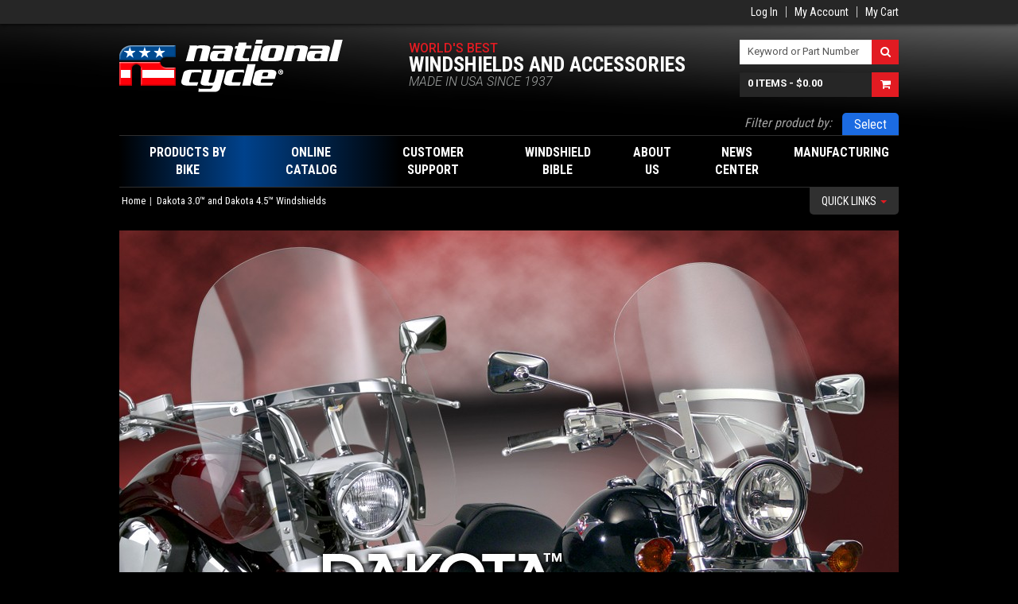

--- FILE ---
content_type: text/html; charset=UTF-8
request_url: https://www.nationalcycle.com/dakota-mt.html
body_size: 11949
content:
<!DOCTYPE html>
<head>
<meta http-equiv="Content-Type" content="text/html; charset=utf-8" />
<title>Dakota 3.0™ and Dakota 4.5™ Windshields for Metric Cruisers</title>
<meta name="description" content="For that custom look at a very affordable price, nothing beats the National Cycle Dakota 3.0™ and 4.5™ Windshields. It comes complete with our patented variable width/diameter fork mounts, and is available in two styles for high or low turn signals." />
<meta name="keywords" content="Dakota 3.0 Windshield, Dakota 4.5 Windshield, High Impact Acrylic windshield, motorcycle windshield, Heavy Duty mount kit, fork mount windshield, metric cruiser windshield, motorcycle accessories" />
<meta name="robots" content="INDEX,FOLLOW" />
<link rel="icon" href="https://www.nationalcycle.com/skin/frontend/ncweb/default/favicon.ico" type="image/x-icon" />
<link rel="shortcut icon" href="https://www.nationalcycle.com/skin/frontend/ncweb/default/favicon.ico" type="image/x-icon" />
<!--[if lt IE 7]>
<script type="text/javascript">
//<![CDATA[
    var BLANK_URL = 'https://www.nationalcycle.com/js/blank.html';
    var BLANK_IMG = 'https://www.nationalcycle.com/js/spacer.gif';
//]]>
</script>
<![endif]-->
<link rel="stylesheet" type="text/css" href="https://www.nationalcycle.com/media/css_secure/01655a6dac415dd05c4d05d4a08d43e9.css" />
<link rel="stylesheet" type="text/css" href="https://www.nationalcycle.com/media/css_secure/c3ce28910185ec49dbc551c98f91f6d6.css" media="all" />
<script type="text/javascript" src="https://www.nationalcycle.com/media/js/183fd32f7144fe81e7e560699987a318.js"></script>

<script type="text/javascript">
//<![CDATA[
Mage.Cookies.path     = '/';
Mage.Cookies.domain   = '.nationalcycle.com';
//]]>
</script>

<script type="text/javascript">
//<![CDATA[
optionalZipCountries = ["HK","IE","MO","PA"];
//]]>
</script>
<link href="//fonts.googleapis.com/css?family=Roboto:300italic,400,500,700|Roboto+Condensed:400,700|Roboto+Slab:400" rel="stylesheet" type="text/css">
<meta http-equiv="X-UA-Compatible" content="IE=edge,chrome=1">
<meta name="viewport" content="width=1010" />

<!-- Apple Icons -->
<link rel="apple-touch-icon" href="/NC-iPhone-iPad.png" />
<!-- HTML5 shim and Respond.js IE8 support of HTML5 elements and media queries -->
<!--[if lt IE 9]>
  <script src="https://oss.maxcdn.com/libs/html5shiv/3.7.0/html5shiv.js"></script>
  <script src="https://oss.maxcdn.com/libs/respond.js/1.4.2/respond.min.js"></script>
<![endif]-->
<script type="text/javascript">//<![CDATA[
        var Translator = new Translate([]);
        //]]></script></head>
<body class=" catalog-product-view catalog-product-view product-dakota-mt">

        <div id="top-bar-container">
	<header role="top-bar" class="container">
		<div class="right">
			<div class="top-welcome">
											</div>
			<div class="top-links">
 				        
				  
				<ul class="links">
                        <li class="first" ><a href="https://www.nationalcycle.com/customer/account/login/" title="Log In" >Log In</a></li>
                                <li ><a href="https://www.nationalcycle.com/customer/account/" title="My Account" >My Account</a></li>
                                <li class=" last" ><a href="https://www.nationalcycle.com/checkout/cart/" title="My Cart" class="top-link-cart">My Cart</a></li>
            </ul>
			</div>
			<div class="top-languages">
							</div>
		</div>
	</header>
</div>

<div class="container">
	<header role="banner">
		    	
			
		<a href="https://www.nationalcycle.com/" title="National Cycle" class="logo"><strong>National Cycle</strong><img src="https://www.nationalcycle.com/skin/frontend/ncweb/default/images/logo.png" alt="National Cycle" /\
></a>
		<div class="quick-access">
			<div class="brand-tagline">
				<div class="line1">World's Best</div>
				<div class="line2">Windshields and Accessories</div>
				<div class="line3">MADE IN USA Since 1937</div>
			</div>
			<div class="top-search-cart">
				<div class="top-search">
					<form id="search_mini_form" action="https://www.nationalcycle.com/catalogsearch/result/" method="get">
    <div class="form-search">
        <div class="input-group">
            <span class="input-group-addon">
                <label for="search">Search:</label>
            </span>
            <input id="search" type="text" name="q" value="" class="input-text form-control" maxlength="128">
            <span class="input-group-btn">
                <button type="submit" title="Search" class="btn fa fa-search"><span><span class="">Search</span></span></button>
            </span>
        </div>

        <div id="search_autocomplete" class="search-autocomplete"></div>
        <script type="text/javascript">
        //<![CDATA[
            var searchForm = new Varien.searchForm('search_mini_form', 'search', 'Keyword or Part Number');
            searchForm.initAutocomplete('https://www.nationalcycle.com/catalogsearch/ajax/suggest/', 'search_autocomplete');
        //]]>
        </script>
    </div>
</form>
				</div>
				<div class="top-cart">
											      	
				
						  
						  <div class="block-cart" id="minicart">
    <a href="https://www.nationalcycle.com/checkout/cart/" class="cartLink input-group">
        <span class="input-text">
                            <span class="cart-count"><span class="count">0 items</span></span>
                                        - <span class="cart-total"><span class="total"><span class="price">$0.00</span></span></span>
                    </span>
        <span class="input-group-btn">
            <span class="btn fa fa-shopping-cart"></span>
        </span>
    </a>

    <div class="block-content">
        <div id="minicart-messages" class="messages"></div>
                            <p class="empty">You have no items in your shopping cart.</p>
        
            </div>
</div>


				</div>
			</div>
		</div>
			</header>
</div>

<div class="container">
	<div class="filter-products">
		<label>Filter product by:</label>
		<div class="filter-products-bar">
			<div class="filter-products-title"></div>
			<div class="filter-products-actions">
				<a href="#" class="filter-products-edit">Edit</a>
				<span class="spacer"></span>
				<a href="#" class="filter-products-remove">Remove</a>
			</div>
		</div>
	</div>
</div>

	<div class="container">
		<nav class="navbar navbar-main" role="navigation">
			<ul class="nav navbar-nav">
				<li class="parent shop">
					<div class="parent-inner">
	                                        
                                                <a href="#"><span>Products By Bike</span></a>
<ul class="dropdown-menu">
	<li class="first">
		<a href="#"><span>Select Bike</span></a>
	</li>
</ul>					</div>
				</li>
																			<li class="parent full-width-child">
							<div class="parent-inner">
																
								<a href="http://www.nationalcycle.com/catalogs.html">
									Online Catalog								</a>
																																	<ul class="dropdown-menu full-width">
										<li>
											<div class="tabs-vertical">
												<div class="tabs-vertical-nav">
																																																																						<div class="tab">
																<div class="tab-nav">
																	<span class="title">American V-Twin</span>
																</div>
																<div class="tab-content"><p class="dontsplit"><strong>Windshields</strong>

<a href="http://www.nationalcycle.com/vstream-hd.html">VStream&reg; Windscreens</a><br>

<a href="http://www.nationalcycle.com/wave-hd.html">Wave&reg; Windscreens</a><br>

<a href="http://www.nationalcycle.com/switchblade-hd.html">SwitchBlade® Quick-Release Windshields</a><br>

<a href="http://www.nationalcycle.com/waveqr-hd.html">Wave QR&reg; Quick Release Fairings</a><br>

<a href="http://www.nationalcycle.com/spartan-hd.html">Spartan® Quick Release Windshields</a><br>

<a href="http://www.nationalcycle.com/replacement-hd.html">Replacement Screens</a><br>

<a href="http://www.nationalcycle.com/heavyduty-hd.html">Heavy Duty™ Windshields</a><br>

<a href="http://www.nationalcycle.com/heritage-hd.html">Heritage Line: Beaded Windshield Components</a><br>

<a href="http://www.nationalcycle.com/dakota-hd.html">Dakota 3.0™ Windshields</a><br>

<a href="http://www.nationalcycle.com/plexifairing-hd.html">Plexifairing™</a><br>

<a href="http://www.nationalcycle.com/streetshield-hd.html">Street Shield™ and Street Shield EX™</a><br>

<a href="http://www.nationalcycle.com/deflectorscreen-hd.html">Deflector Screen™</a><br>

<a href="http://www.nationalcycle.com/mohawk-hd.html">Mohawk™ Windshield</a><br>

<a href="http://www.nationalcycle.com/flyscreen-hd.html">Flyscreen®</a></p><p class="dontsplit"><strong>Windshield Accessories</strong>

<a href="http://www.nationalcycle.com/storage-bags-hd.html">Holdster™ WIndshield Bags</a></p><p class="dontsplit"><strong>Windshield Care</strong>

<a href="http://www.nationalcycle.com/windshield-care-hd.html">Shield Wash™ and RainZip®</a></p><p class="dontsplit"><strong>Deflectors</strong>

<a href="http://www.nationalcycle.com/hand-deflectors-hd.html">Hand Deflectors</a><br>

<a href="http://www.nationalcycle.com/chrome-lowers-hd.html">Chrome Lower Deflectors</a><br>

<a href="http://www.nationalcycle.com/heat-shields-hd.html">Heat Shields</a></p><p class="dontsplit"><strong>Accessory Lights</strong>

<a href="http://www.nationalcycle.com/lightbars-hd.html">Spotlight Bars and Accessories</a></p><p class="dontsplit"><strong>Chrome Accessories</strong>

<a href="http://www.nationalcycle.com/fender-tips-hd.html">Cast Fender Tips and Speedo Cowls</a></p><p class="dontsplit"><strong>Paladin® Scout Accessories</strong>

<a href="http://www.nationalcycle.com/paladin-backrest-hd.html">Quick Release Back Rest/Luggage Racks</a></p></div>
															</div>
																																																																																				<div class="tab">
																<div class="tab-nav">
																	<span class="title">Metric</span>
																</div>
																<div class="tab-content"><p class="dontsplit"><strong>Windshields</strong>

<a href="http://www.nationalcycle.com/vstream-mt.html">VStream® Windscreens</a><br>

<a href="http://www.nationalcycle.com/vstream-gl.html">VStream® Windscreens for Gold Wings</a><br>

<a href="http://www.nationalcycle.com/switchblade-mt.html">SwitchBlade® Quick-Release Windshields</a><br>

<a href="http://www.nationalcycle.com/spartan-mt.html">Spartan® Quick Release Windshields</a><br>

<a href="http://www.nationalcycle.com/replacement-mt.html">Replacement Screens</a><br>

<a href="http://www.nationalcycle.com/heavyduty-mt.html">Heavy Duty™ Windshields</a><br>

<a href="http://www.nationalcycle.com/dakota-mt.html">Dakota 3.0™ and Dakota 4.5™ Windshields</a><br>

<a href="http://www.nationalcycle.com/plexifairing-mt.html">Plexifairing™ and Plexistar™</a><br>

<a href="http://www.nationalcycle.com/plexifairinggt-mt.html">Plexifairing GT™</a><br>

<a href="http://www.nationalcycle.com/streetshield-mt.html">Street Shield™ and Street Shield EX™</a><br>

<a href="http://www.nationalcycle.com/deflectorscreen-mt.html">Deflector Screen™</a><br>

<a href="http://www.nationalcycle.com/f-series-mt.html">F-Series™ Fairings</a><br>

<a href="http://www.nationalcycle.com/mohawk-mt.html">Mohawk™ Windshield</a><br>

<a href="http://www.nationalcycle.com/flyscreen-mt.html">Flyscreen®</a></p><p class="dontsplit"><strong>Windshield Accessories</strong>

<a href="http://www.nationalcycle.com/storage-bags-mt.html">Holdster™ Windshield Bags</a></p><p class="dontsplit"><strong>Windshield Care</strong>

<a href="http://www.nationalcycle.com/windshield-care-mt.html">Shield Wash™ and RainZip®</a></p><p class="dontsplit"><strong>Deflectors</strong>

<a href="http://www.nationalcycle.com/hand-deflectors-mt.html">Hand Deflectors</a><br>

<a href="http://www.nationalcycle.com/chrome-lowers-mt.html">Chrome Lower Deflectors</a><br>

<a href="http://www.nationalcycle.com/wing-deflectors-mt.html">GL1800 Wing Deflectors™</a></p><p class="dontsplit"><strong>Accessory Lights</strong>

<a href="http://www.nationalcycle.com/lightbars-mt.html">Spotlight Bars and Accessories</a></p><p class="dontsplit"><strong>Chrome Accessories</strong>

<a href="http://www.nationalcycle.com/fender-tips-mt.html">Cast Fender Tips and Speedo Cowls</a></p><p class="dontsplit"><strong>Paladin® Accessories</strong>

<a href="http://www.nationalcycle.com/paladin-backrest-mt.html">Quick Release Back Rest/Luggage Rack</a><br>

<a href="http://www.nationalcycle.com/paladin-highwaybars-mt.html">Metric Cruiser Highway Bars</a><br>

<a href="http://www.nationalcycle.com/gl1800-comfortbars-mt.html">GL1800 Gold Wing Comfort Bars</a></p><p class="dontsplit"><strong>Extreme Adventure Gear™</strong>

<a href="http://www.nationalcycle.com/extreme-adventure-gear1-nc.html">Extreme Adventure Gear™ Side Guards</a><br>

<a href="http://www.nationalcycle.com/extreme-adventure-gear2-nc.html">Extreme Adventure Gear™ Accessories</a></p></div>
															</div>
																																																																																				<div class="tab">
																<div class="tab-nav">
																	<span class="title">ATV/UTV</span>
																</div>
																<div class="tab-content"><p class="dontsplit"><strong>Windshields</strong>

<a href="http://www.nationalcycle.com/wash-n-wipe-ut.html">Wash'n'Wipe™ SxS UTV Windshields</a><br>

<a href="http://www.nationalcycle.com/utv-windshields.html">UTV Windshields</a><br>

<a href="http://www.nationalcycle.com/windshields-at.html">ATV Windshields</a></p><p class="dontsplit"><strong>Windshield Accessories</strong>

<a href="http://www.nationalcycle.com/storage-bags-at.html">Holdster™ Windshield Bags</a><br>

<a href="http://www.nationalcycle.com/wash-n-wipe-kit.html">Wash'n'Wipe™ Kits for SxS UTV Windshields</a></p><p class="dontsplit"><strong>Windshield Care</strong>

<a href="http://www.nationalcycle.com/windshield-care-at.html">Shield Wash™ and RainZip®</a></p><p class="dontsplit"><strong>Deflectors</strong>

<a href="http://www.nationalcycle.com/airflares-ut.html">AirFlares™ for SxS UTVs</a></p></div>
															</div>
																																																																																				<div class="tab">
																<div class="tab-nav">
																	<span class="title">Gifts and Apparel</span>
																</div>
																<div class="tab-content"></div>
															</div>
																																																																																				<div class="tab">
																<div class="tab-nav">
																	<span class="title">Scooters/Urban Transport</span>
																</div>
																<div class="tab-content"><p class="dontsplit"><strong>Windshields</strong>

<a href="http://www.nationalcycle.com/vstream-sc.html">VStream&reg; Windscreens</a><br>

<a href="http://www.nationalcycle.com/replacement-sc.html">Replacement Screens</a></p><p class="dontsplit"><strong>Windshield Care</strong>

<a href="http://www.nationalcycle.com/windshield-care-sc.html">Shield Wash™ and RainZip®</a></p></div>
															</div>
																																																																																																																																											<div class="tab">
																<div class="tab-nav">
																	<span class="title">BMW</span>
																</div>
																<div class="tab-content"><p class="dontsplit"><strong>Windshields</strong>

<a href="http://www.nationalcycle.com/vstream-zt.html">VStream&reg; Windscreens</a><br>

<a href="http://www.nationalcycle.com/heavyduty-zt.html">Heavy Duty™ Windshields</a><br>

<a href="http://www.nationalcycle.com/dakota-zt.html">Dakota 4.5™ Windshields</a><br>

<a href="http://www.nationalcycle.com/windscreens-zt.html">ZTechnik® Accessory Windscreens</a><br>

<a href="http://www.nationalcycle.com/flyscreen-zt.html">Flyscreen®</a><br>

<a href="http://www.nationalcycle.com/mohawk-zt.html">Mohawk™ Windshield</a></p><p class="dontsplit"><strong>Windshield Accessories</strong>

<a href="http://www.nationalcycle.com/mirrorextenders-zt.html">ZTechnik® Mirror Extenders</a><br>

<a href="http://www.nationalcycle.com/stabilizerkit-zt.html">ZTechnik® Windscreen Stabilizer Kit</a></p><p class="dontsplit"><strong>Windshield Care</strong>

<a href="http://www.nationalcycle.com/windshield-care-zt.html">Shield Wash™ and RainZip®</a></p><p class="dontsplit"><strong>Deflectors</strong>

<a href="http://www.nationalcycle.com/fairing-winglets-zt.html">GS Fairing Winglets</a></p><p class="dontsplit"><strong>Headlight Guards</strong>

<a href="http://www.nationalcycle.com/headlight-guards-zt.html">ZTechnik® Headlight Guards</a></p><p class="dontsplit"><strong>Carbon Fiber Trim</strong>

<a href="http://www.nationalcycle.com/carbon-fiber-zt.html">ZTechnik® Carbon Fiber Trim</a></p><p class="dontsplit"><strong>Anodized Aluminum Trim</strong>

<a href="http://www.nationalcycle.com/zcaps-zt.html">ZTechnik® Machined Aluminum ZCaps™</a><br>

<a href="http://www.nationalcycle.com/zplugs-zt.html">ZTechnik® Machined Aluminum ZPlugs™</a></p><p class="dontsplit"><strong>Engine Guards</strong>

<a href="http://www.nationalcycle.com/engine-guards-zt.html">ZTechnik® R-Series Engine Guards</a><br>

<a href="http://www.nationalcycle.com/extreme-adventure-gear-zt.html">ZTechnik® Extreme Adventure Gear™ Side Guards</a></p><p class="dontsplit"><strong>Helmet Locks</strong>

<a href="http://www.nationalcycle.com/helmet-locks-zt.html">ZTechnik® License Plate Bracket Helmet Locks</a></p></div>
															</div>
																																							</div>
												<div class="tabs-vertical-content">
													<div class="tabs-vertical-display"></div>
												</div>
											</div>
										</li>
									</ul>
															</div>
						</li>
													<li class="parent">
					<div class="parent-inner">
                                              	
						
						<a href="http://www.nationalcycle.com/support-intro"><span>Customer Support</span></a>
<ul class="dropdown-menu">
	<li class="first">
		<a href="http://www.nationalcycle.com/support-intro"><span>Service/Support Overview</span></a>
	</li>
	<li>
		<a href="http://www.nationalcycle.com/support-orders"><span>How To Order</span></a>
	</li>
	<li>
		<a href="http://www.nationalcycle.com/support-intl-dist"><span>International Distributors</span></a>
	</li>	
	<li>
		<a href="http://www.nationalcycle.com/support-ship-policy"><span>Shipping and Returns Policy</span></a>
	</li>
	<li>
		<a href="http://www.nationalcycle.com/support-registration-nc"><span>Windshield Warranty Registration</span></a>
	</li>
	<li>
		<a href="http://www.nationalcycle.com/support-catalogs"><span>View/Download a Catalog</span></a>
	</li>
	<li>
		<a href="http://www.nationalcycle.com/support-ispl-parts"><span>Download Product Instruction Sheets</span></a>
	</li>
	<li class=" last">
		<a href="http://www.nationalcycle.com/support-ispl-parts"><span>Order Replacement Parts</span></a>
	</li>
</ul>					</div>
				</li>
				<li class="parent">
					<div class="parent-inner">
						  
                                                <a href="http://www.nationalcycle.com/bible-history-windshield"><span>Windshield Bible</span></a>
<ul class="dropdown-menu">
	<li class="first">
		<a href="http://www.nationalcycle.com/bible-history-windshield"><span>The History of Motorcycle Windshields</span></a>
	</li>
	<li>
		<a href="http://www.nationalcycle.com/bible-why-windshield"><span>Why Buy a Windshield?</span></a>
	</li>
	<li>
		<a href="http://www.nationalcycle.com/bible-height-windshield"><span>Get the Right Height</span></a>
	</li>
	<li>
		<a href="http://www.nationalcycle.com/bible-polycarbonate-windshields"><span>Polycarbonate Windshield Strength</span></a>
	</li>
	<li>
		<a href="http://www.nationalcycle.com/bible-quantum-innovation"><span>Our Quantum&reg; Innovation</span></a>
	</li>
	<li>
		<a href="http://www.nationalcycle.com/bible-rainzip-difference"><span>The RainZip&reg; Difference</span></a>
	</li>
	<li>
		<a href="http://www.nationalcycle.com/bible-caring-windshield"><span>Caring for Your Windshield</span></a>
	</li>
	<li>
		<a href="http://www.nationalcycle.com/bible-windshield-trimming"><span>How to Trim Your Windshield</span></a>
	</li>
	<li class="last">
		<a href="http://www.nationalcycle.com/bible-warranty-windshield"><span>Our 3-Year Unbreakable Warranty</span></a>
	</li>
</ul>					</div>
				</li>
				<li class="parent">
					<div class="parent-inner">
						
                                                <a href="http://www.nationalcycle.com/about-us"><span>About Us</span></a>
<ul class="dropdown-menu">
	<li class="first">
		<a href="http://www.nationalcycle.com/about-us"><span>Who We Are</span></a>
	</li>
	<li>
		<a href="http://www.nationalcycle.com/about-us/timeline/1937-1945"><span>Our Historic Timeline</span></a>
	</li>
	<li>
		<a href="http://www.nationalcycle.com/about-us-brands"><span>National Cycle Brands</span></a>
	</li>
	<li>
		<a href="http://www.nationalcycle.com/about-us-philosophy"><span>Rider*Centrik&trade;: A Culture of Enthusiasts</span></a>
	</li>
	<li class="last">
		<a href="http://www.nationalcycle.com/about-us-ztechnik"><span>Our ZTechnik&reg; Brand</span></a>
	</li>
</ul>                                        </div>
				</li>
				<li class="parent">
                                        <div class="parent-inner">
                                                
                                                <a href="http://www.nationalcycle.com/blog"><span>News Center</span></a>
<ul class="dropdown-menu">
	<li class="first">
		<a href="http://www.nationalcycle.com/blog/category/products"><span>New Products</span></a>
	</li>
	<li>
		<a href="http://www.nationalcycle.com/blog/category/video"><span>Featured Videos</span></a>
	</li>
	<li>
		<a href="http://www.nationalcycle.com/blog/category/news"><span>Company News</span></a>
	</li>
	<li>
		<a href="http://www.nationalcycle.com/blog/category/racing"><span>NC Racing News</span></a>
	</li>
	<li>
		<a href="http://www.nationalcycle.com/blog/category/calendar"><span>Rally/Event Calendar</span></a>
	</li>
	<li>
		<a href="http://www.nationalcycle.com/blog/category/testimonials"><span>Customer Testimonials</span></a>
	</li>
	<li>
		<a href="http://www.nationalcycle.com/blog/category/forsale"><span>Motorcycles for Sale</span></a>
	</li>
	<li>
		<a href="http://www.nationalcycle.com/blog/category/releases"><span>Press Releases</span></a>
	</li>
	<li>
		<a href="http://www.nationalcycle.com/blog/category/downloads"><span>Downloads</span></a>
	</li>
	<li class="last">
		<a href="http://www.nationalcycle.com/blog/category/jobs"><span>Job Postings</span></a>
	</li>
</ul>                                        </div>
				</li>
				<li class="parent">
                                        <div class="parent-inner">
                                                
                                                <a href="http://www.nationalcycle.com/manufacturing-overview"><span>Manufacturing</span></a>
<ul class="dropdown-menu pull-right">
	<li class="first">
		<a href="http://www.nationalcycle.com/manufacturing-overview"><span>Manufacturing Overview</span></a>
	</li>
	<li>
		<a href="http://www.nationalcycle.com/manufacturing-pcq"><span>OEM Manufacturing</span></a>
	</li>
	<li class="last">
		<a href="http://www.nationalcycle.com/manufacturing-iso9001"><span>ISO 9001:2015 Certification</span></a>
	</li>
</ul>                                        </div>

				</li>
			</ul>
		</nav>
	</div>


		<div class="container quick-links-container">
		<div class="quick-links collapse-group">
			<div class="quick-links-nav collapse">
				<div class="quick-links-close fa fa-times"></div>
				<ul>
<li><strong>What's Hot</strong></li>
<li><a href="/catalogs/metric/vstream-mt.html">VStream&reg; Windscreens</a></li>

<li><strong>Support</strong></li>
<li><a href="/support-registration-nc">Windscreen Warranty<br />Registration</a></li>
<li><a href="/support-ispl-parts">Order Replacement Parts</a></li>
<li><a href="/support-catalogs">Download Catalogs</a></li>
<li><a href="/support-ispl-parts">Download Product<br />Instruction Sheets</a></li>
<li><a href="/faq">Frequently Asked<br />Questions</a></li>

<li><strong>News &amp; Events</strong></li>
<li><a href="/blog/category/calendar">Rally/Events Calendar</a></li>
<li><a href="/blog/category/products">New Products</a></li>
<li><a href="/blog/category/jobs">Job Postings</a></li>
</ul>			</div>
			<a href="javascript:;" class="quick-links-toggle" data-toggle="collapse" data-target=".quick-links-nav">Quick Links <b></b></a>
		</div>
	</div>
	
    <div class="container">
            <noscript>
        <div class="global-site-notice noscript">
            <div class="notice-inner">
                <p>
                    <strong>JavaScript seems to be disabled in your browser.</strong><br />
                    You must have JavaScript enabled in your browser to utilize the functionality of this website.                </p>
            </div>
        </div>
    </noscript>
        <ul class="breadcrumb">
            <li class="home">
        		
	      <a href="https://www.nationalcycle.com/" title="Go to Home Page">Home</a>
                </li>
            <li class="product">
                    <strong>Dakota 3.0™ and Dakota 4.5™ Windshields</strong>
                </li>
    </ul>

        <div class="layout layout-1-col">
            <div role="main">
                                    <div class="headline-image">
        <img src="https://www.nationalcycle.com/media/catalog/product/cache/1/headline_image/980x477/9df78eab33525d08d6e5fb8d27136e95/w/e/webcattop_mt_dk.jpg">
    </div>

<div class="bundle-intro">
    <div class="title-box">
        <div class="content">
            <h1>Dakota 3.0™ and Dakota 4.5™ Windshields</h1>
            <div class="price-range">
<div class="price-box">
                                <p class="price-from">
                <span class="price-label">From:</span>
                                                            <span class="price">$114.95</span>                                                                                        </p>
                <p class="price-to">
                    <span class="price-label">To:</span>
                                                                <span class="price">$569.90</span>                                                                                                        </p>
                    </div>
</div>
        </div>
    </div>

    <div class="desc-box">
        <div class="content">
                            <img src="https://www.nationalcycle.com/media/catalog/product/cache/1/description_image/210x210/9df78eab33525d08d6e5fb8d27136e95/w/e/webcatintro_mt_dk.jpg" class="description-image">
                        <p class="first">For that custom look at a very affordable price, nothing beats the National Cycle Dakota&trade; Windshield.</p>
<p>The Dakota 3.0&trade; comes complete with our patented variable width/diameter fork mounts, and is available in two styles for high or low turn signals.</p>
<p>The larger Dakota 4.5&trade; uses the same Mount Kits (sold separately) as our Heavy Duty&trade; Windshield line.</p>        </div>
    </div>
</div>


<div class="choose-your-motorcycle">
    <label>Choose Your Vehicle to View Applications:</label>
    <div class="buttons">
                <a href="javascript:;" id="view-application-chart" data-toggle="collapse" data-target="#app-chart" class="btn btn-brand-blue-grey">View Application Chart</a>
                <a style="display: none;" href="javascript:;" id="select-your-vehicle" data-toggle="collapse" data-target="#product-options-wrapper" class="btn btn-brand-primary">Select Your Vehicle</a>
    </div>
</div>

<div id="app-chart" class="collapse"><div class="app-chart-inner"><div class="app-chart-title-row"><div class="app-chart-title">Dakota 3.0™ and Dakota 4.5™ Windshields Applications</div><a href="javascript:;" class="app-chart-close">Close <span class="fa fa-times"></span></a></div><table><tr class="row-title"><th class="cell0"><span><hr></span></th></tr><tr class="row-content"><td class="cell0"><span><p>Our Dakota 3.0&trade; and Dakota 4.5&trade; Windshields fit an incredibly wide range of makes/models and applications are too numerous to list here.</p></span></td></tr><tr class="row-content"><td class="cell0"><span><p>Use the <strong><span style="text-decoration:underline;">PRODUCTS BY BIKE</span></strong> main menu option to select your specific year and make and model to see the Dakota Windshield applications and fitments for your bike.</p></span></td></tr></table></div></div><div class="product-options" id="product-options-wrapper">
    
            <dl>
                                <div class="bundle-children-key">
        <div class="key-values">
    <label>Key:</label><div class="key"><img src="https://www.nationalcycle.com/skin/frontend/base/default//media/wysiwyg/global/icons_includes/Icon_HdwrIncluded.png"> <span class="text">Includes Mount Kit</span></div><div class="key"><img src="https://www.nationalcycle.com/skin/frontend/base/default//media/wysiwyg/global/icons_includes/Icon_CTSeries.png"> <span class="text">Fixed Fork Mount Hardware</span></div>    </div>
</div>

<div class="bundle-child-select">
                <a href="/nccatalog/ajax/loadproduct?id=437" data-sku="nc125a">
                <img src="https://www.nationalcycle.com/media/catalog/product/cache/1/image/100x100/9df78eab33525d08d6e5fb8d27136e95/n/c/nchomnc125avt750dc01.jpg" alt="Dakota 3.0™ and Dakota 4.5™ Windshields">
                <span class="selection-name-price">
            <span class="selection-name">Dakota™ 3.0 Windshield</span>
            

                        
    <div class="price-box">
                                                                <span class="regular-price" id="product-price-437">
                                            <span class="price">$284.95</span>                                    </span>
                        
        </div>

        </span>
        <span class="selection-keys">
<img src="https://www.nationalcycle.com/skin/frontend/base/default//media/wysiwyg/global/icons_includes/Icon_HdwrIncluded.png"><img src="https://www.nationalcycle.com/skin/frontend/base/default//media/wysiwyg/global/icons_includes/Icon_CTSeries.png">        </span>
    </a>
                <a href="/nccatalog/ajax/loadproduct?id=438" data-sku="nc125b">
                <img src="https://www.nationalcycle.com/media/catalog/product/cache/1/image/100x100/9df78eab33525d08d6e5fb8d27136e95/d/k/dkxxmnc125b.jpg" alt="Dakota 3.0™ and Dakota 4.5™ Windshields">
                <span class="selection-name-price">
            <span class="selection-name">Dakota™ 3.0 Windshield</span>
            

                        
    <div class="price-box">
                                                                <span class="regular-price" id="product-price-438">
                                            <span class="price">$284.95</span>                                    </span>
                        
        </div>

        </span>
        <span class="selection-keys">
<img src="https://www.nationalcycle.com/skin/frontend/base/default//media/wysiwyg/global/icons_includes/Icon_HdwrIncluded.png"><img src="https://www.nationalcycle.com/skin/frontend/base/default//media/wysiwyg/global/icons_includes/Icon_CTSeries.png">        </span>
    </a>
                <a href="/nccatalog/ajax/loadproduct?id=352" data-sku="n2310">
                <img src="https://www.nationalcycle.com/media/catalog/product/cache/1/image/100x100/9df78eab33525d08d6e5fb8d27136e95/d/k/dkhomn2310vt750dc01.jpg" alt="Dakota 3.0™ and Dakota 4.5™ Windshields">
                <span class="selection-name-price">
            <span class="selection-name">Dakota™ 3.0 Windshield</span>
            

                        
    <div class="price-box">
                                                                <span class="regular-price" id="product-price-352">
                                            <span class="price">$299.95</span>                                    </span>
                        
        </div>

        </span>
        <span class="selection-keys">
<img src="https://www.nationalcycle.com/skin/frontend/base/default//media/wysiwyg/global/icons_includes/Icon_HdwrIncluded.png"><img src="https://www.nationalcycle.com/skin/frontend/base/default//media/wysiwyg/global/icons_includes/Icon_CTSeries.png">        </span>
    </a>
    </div>
<div class="bundle-child-select">
                <a href="/nccatalog/ajax/loadproduct?id=353" data-sku="n2320">
                <img src="https://www.nationalcycle.com/media/catalog/product/cache/1/image/100x100/9df78eab33525d08d6e5fb8d27136e95/d/k/dkxxmnc125b.jpg" alt="Dakota 3.0™ and Dakota 4.5™ Windshields">
                <span class="selection-name-price">
            <span class="selection-name">Dakota™ 3.0 Windshield</span>
            

                        
    <div class="price-box">
                                                                <span class="regular-price" id="product-price-353">
                                            <span class="price">$299.95</span>                                    </span>
                        
        </div>

        </span>
        <span class="selection-keys">
<img src="https://www.nationalcycle.com/skin/frontend/base/default//media/wysiwyg/global/icons_includes/Icon_HdwrIncluded.png"><img src="https://www.nationalcycle.com/skin/frontend/base/default//media/wysiwyg/global/icons_includes/Icon_CTSeries.png">        </span>
    </a>
</div>

                                <div class="bundle-children-key">
        <div class="key-values">
    <label>Key:</label><div class="key"><img src="https://www.nationalcycle.com/skin/frontend/base/default//media/wysiwyg/global/icons_includes/Icon_CTSeries.png"> <span class="text">Fixed Fork Mount Hardware</span></div>    </div>
</div>

<div class="bundle-child-select">
                <a href="/nccatalog/ajax/loadproduct?id=558" data-sku="kit-bg">
                <img src="https://www.nationalcycle.com/media/catalog/product/cache/1/image/100x100/9df78eab33525d08d6e5fb8d27136e95/k/i/kit-bg.jpg" alt="Dakota 3.0™ and Dakota 4.5™ Windshields">
                <span class="selection-name-price">
            <span class="selection-name">Heavy Duty™ Mount Kit, Tapered Forks</span>
            

                        
    <div class="price-box">
                                                                <span class="regular-price" id="product-price-558">
                                            <span class="price">$234.95</span>                                    </span>
                        
        </div>

        </span>
        <span class="selection-keys">
<img src="https://www.nationalcycle.com/skin/frontend/base/default//media/wysiwyg/global/icons_includes/Icon_CTSeries.png">        </span>
    </a>
                <a href="/nccatalog/ajax/loadproduct?id=559" data-sku="kit-bh">
                <img src="https://www.nationalcycle.com/media/catalog/product/cache/1/image/100x100/9df78eab33525d08d6e5fb8d27136e95/k/i/kit-bh.jpg" alt="Dakota 3.0™ and Dakota 4.5™ Windshields">
                <span class="selection-name-price">
            <span class="selection-name">Heavy Duty™ Mount Kit, Tapered Forks</span>
            

                        
    <div class="price-box">
                                                                <span class="regular-price" id="product-price-559">
                                            <span class="price">$259.95</span>                                    </span>
                        
        </div>

        </span>
        <span class="selection-keys">
<img src="https://www.nationalcycle.com/skin/frontend/base/default//media/wysiwyg/global/icons_includes/Icon_CTSeries.png">        </span>
    </a>
                <a href="/nccatalog/ajax/loadproduct?id=563" data-sku="kit-bn">
                <img src="https://www.nationalcycle.com/media/catalog/product/cache/1/image/100x100/9df78eab33525d08d6e5fb8d27136e95/k/i/kit-bn.jpg" alt="Dakota 3.0™ and Dakota 4.5™ Windshields">
                <span class="selection-name-price">
            <span class="selection-name">Heavy Duty™ Mount Kit, Triple Tree Mount</span>
            

                        
    <div class="price-box">
                                                                <span class="regular-price" id="product-price-563">
                                            <span class="price">$154.95</span>                                    </span>
                        
        </div>

        </span>
        <span class="selection-keys">
<img src="https://www.nationalcycle.com/skin/frontend/base/default//media/wysiwyg/global/icons_includes/Icon_CTSeries.png">        </span>
    </a>
    </div>
<div class="bundle-child-select">
                <a href="/nccatalog/ajax/loadproduct?id=564" data-sku="kit-bo">
                <img src="https://www.nationalcycle.com/media/catalog/product/cache/1/image/100x100/9df78eab33525d08d6e5fb8d27136e95/k/i/kit-bo.jpg" alt="Dakota 3.0™ and Dakota 4.5™ Windshields">
                <span class="selection-name-price">
            <span class="selection-name">Heavy Duty™ Mount Kit, Triple Tree Mount</span>
            

                        
    <div class="price-box">
                                                                <span class="regular-price" id="product-price-564">
                                            <span class="price">$169.95</span>                                    </span>
                        
        </div>

        </span>
        <span class="selection-keys">
<img src="https://www.nationalcycle.com/skin/frontend/base/default//media/wysiwyg/global/icons_includes/Icon_CTSeries.png">        </span>
    </a>
                <a href="/nccatalog/ajax/loadproduct?id=572" data-sku="kit-cja">
                <img src="https://www.nationalcycle.com/media/catalog/product/cache/1/image/100x100/9df78eab33525d08d6e5fb8d27136e95/k/i/kit-cja.jpg" alt="Dakota 3.0™ and Dakota 4.5™ Windshields">
                <span class="selection-name-price">
            <span class="selection-name">Heavy Duty™ Mount Kit, Straight Forks</span>
            

                        
    <div class="price-box">
                                                                <span class="regular-price" id="product-price-572">
                                            <span class="price">$149.95</span>                                    </span>
                        
        </div>

        </span>
        <span class="selection-keys">
<img src="https://www.nationalcycle.com/skin/frontend/base/default//media/wysiwyg/global/icons_includes/Icon_CTSeries.png">        </span>
    </a>
                <a href="/nccatalog/ajax/loadproduct?id=573" data-sku="kit-cjb">
                <img src="https://www.nationalcycle.com/media/catalog/product/cache/1/image/100x100/9df78eab33525d08d6e5fb8d27136e95/k/i/kit-cjb.jpg" alt="Dakota 3.0™ and Dakota 4.5™ Windshields">
                <span class="selection-name-price">
            <span class="selection-name">Heavy Duty™ Mount Kit, Straight Forks</span>
            

                        
    <div class="price-box">
                                                                <span class="regular-price" id="product-price-573">
                                            <span class="price">$139.95</span>                                    </span>
                        
        </div>

        </span>
        <span class="selection-keys">
<img src="https://www.nationalcycle.com/skin/frontend/base/default//media/wysiwyg/global/icons_includes/Icon_CTSeries.png">        </span>
    </a>
    </div>
<div class="bundle-child-select">
                <a href="/nccatalog/ajax/loadproduct?id=574" data-sku="kit-cjc">
                <img src="https://www.nationalcycle.com/media/catalog/product/cache/1/image/100x100/9df78eab33525d08d6e5fb8d27136e95/k/i/kit-cjc.jpg" alt="Dakota 3.0™ and Dakota 4.5™ Windshields">
                <span class="selection-name-price">
            <span class="selection-name">Heavy Duty™ Mount Kit, Straight Forks</span>
            

                        
    <div class="price-box">
                                                                <span class="regular-price" id="product-price-574">
                                            <span class="price">$139.95</span>                                    </span>
                        
        </div>

        </span>
        <span class="selection-keys">
<img src="https://www.nationalcycle.com/skin/frontend/base/default//media/wysiwyg/global/icons_includes/Icon_CTSeries.png">        </span>
    </a>
                <a href="/nccatalog/ajax/loadproduct?id=575" data-sku="kit-cjd">
                <img src="https://www.nationalcycle.com/media/catalog/product/cache/1/image/100x100/9df78eab33525d08d6e5fb8d27136e95/k/i/kit-cjd.jpg" alt="Dakota 3.0™ and Dakota 4.5™ Windshields">
                <span class="selection-name-price">
            <span class="selection-name">Heavy Duty™ Mount Kit, Straight Forks</span>
            

                        
    <div class="price-box">
                                                                <span class="regular-price" id="product-price-575">
                                            <span class="price">$159.95</span>                                    </span>
                        
        </div>

        </span>
        <span class="selection-keys">
<img src="https://www.nationalcycle.com/skin/frontend/base/default//media/wysiwyg/global/icons_includes/Icon_CTSeries.png">        </span>
    </a>
                <a href="/nccatalog/ajax/loadproduct?id=576" data-sku="kit-cje">
                <img src="https://www.nationalcycle.com/media/catalog/product/cache/1/image/100x100/9df78eab33525d08d6e5fb8d27136e95/k/i/kit-cje.jpg" alt="Dakota 3.0™ and Dakota 4.5™ Windshields">
                <span class="selection-name-price">
            <span class="selection-name">Heavy Duty™ Mount Kit, Straight Forks</span>
            

                        
    <div class="price-box">
                                                                <span class="regular-price" id="product-price-576">
                                            <span class="price">$139.95</span>                                    </span>
                        
        </div>

        </span>
        <span class="selection-keys">
<img src="https://www.nationalcycle.com/skin/frontend/base/default//media/wysiwyg/global/icons_includes/Icon_CTSeries.png">        </span>
    </a>
    </div>
<div class="bundle-child-select">
                <a href="/nccatalog/ajax/loadproduct?id=577" data-sku="kit-cjf">
                <img src="https://www.nationalcycle.com/media/catalog/product/cache/1/image/100x100/9df78eab33525d08d6e5fb8d27136e95/k/i/kit-cjf.jpg" alt="Dakota 3.0™ and Dakota 4.5™ Windshields">
                <span class="selection-name-price">
            <span class="selection-name">Heavy Duty™ Mount Kit, Straight Forks</span>
            

                        
    <div class="price-box">
                                                                <span class="regular-price" id="product-price-577">
                                            <span class="price">$154.95</span>                                    </span>
                        
        </div>

        </span>
        <span class="selection-keys">
<img src="https://www.nationalcycle.com/skin/frontend/base/default//media/wysiwyg/global/icons_includes/Icon_CTSeries.png">        </span>
    </a>
                <a href="/nccatalog/ajax/loadproduct?id=579" data-sku="kit-cjh">
                <img src="https://www.nationalcycle.com/media/catalog/product/cache/1/image/100x100/9df78eab33525d08d6e5fb8d27136e95/k/i/kit-cjh.jpg" alt="Dakota 3.0™ and Dakota 4.5™ Windshields">
                <span class="selection-name-price">
            <span class="selection-name">Heavy Duty™ Mount Kit, Straight Forks</span>
            

                        
    <div class="price-box">
                                                                <span class="regular-price" id="product-price-579">
                                            <span class="price">$164.95</span>                                    </span>
                        
        </div>

        </span>
        <span class="selection-keys">
<img src="https://www.nationalcycle.com/skin/frontend/base/default//media/wysiwyg/global/icons_includes/Icon_CTSeries.png">        </span>
    </a>
                <a href="/nccatalog/ajax/loadproduct?id=580" data-sku="kit-cji">
                <img src="https://www.nationalcycle.com/media/catalog/product/cache/1/image/100x100/9df78eab33525d08d6e5fb8d27136e95/k/i/kit-cji.jpg" alt="Dakota 3.0™ and Dakota 4.5™ Windshields">
                <span class="selection-name-price">
            <span class="selection-name">Heavy Duty™ Mount Kit, Straight Forks</span>
            

                        
    <div class="price-box">
                                                                <span class="regular-price" id="product-price-580">
                                            <span class="price">$194.95</span>                                    </span>
                        
        </div>

        </span>
        <span class="selection-keys">
<img src="https://www.nationalcycle.com/skin/frontend/base/default//media/wysiwyg/global/icons_includes/Icon_CTSeries.png">        </span>
    </a>
    </div>
<div class="bundle-child-select">
                <a href="/nccatalog/ajax/loadproduct?id=582" data-sku="kit-cjk">
                <img src="https://www.nationalcycle.com/media/catalog/product/cache/1/image/100x100/9df78eab33525d08d6e5fb8d27136e95/k/i/kit-cjk.jpg" alt="Dakota 3.0™ and Dakota 4.5™ Windshields">
                <span class="selection-name-price">
            <span class="selection-name">Heavy Duty™ Mount Kit, Straight Forks</span>
            

                        
    <div class="price-box">
                                                                <span class="regular-price" id="product-price-582">
                                            <span class="price">$179.95</span>                                    </span>
                        
        </div>

        </span>
        <span class="selection-keys">
<img src="https://www.nationalcycle.com/skin/frontend/base/default//media/wysiwyg/global/icons_includes/Icon_CTSeries.png">        </span>
    </a>
                <a href="/nccatalog/ajax/loadproduct?id=585" data-sku="kit-cjn">
                <img src="https://www.nationalcycle.com/media/catalog/product/cache/1/image/100x100/9df78eab33525d08d6e5fb8d27136e95/k/i/kit-cjn.jpg" alt="Dakota 3.0™ and Dakota 4.5™ Windshields">
                <span class="selection-name-price">
            <span class="selection-name">Heavy Duty™ Mount Kit, Straight Forks</span>
            

                        
    <div class="price-box">
                                                                <span class="regular-price" id="product-price-585">
                                            <span class="price">$179.95</span>                                    </span>
                        
        </div>

        </span>
        <span class="selection-keys">
<img src="https://www.nationalcycle.com/skin/frontend/base/default//media/wysiwyg/global/icons_includes/Icon_CTSeries.png">        </span>
    </a>
                <a href="/nccatalog/ajax/loadproduct?id=586" data-sku="kit-cjo">
                <img src="https://www.nationalcycle.com/media/catalog/product/cache/1/image/100x100/9df78eab33525d08d6e5fb8d27136e95/x/1/x160.jpg" alt="Dakota 3.0™ and Dakota 4.5™ Windshields">
                <span class="selection-name-price">
            <span class="selection-name">Heavy Duty™ Mount Kit, Straight Forks</span>
            

                        
    <div class="price-box">
                                                                <span class="regular-price" id="product-price-586">
                                            <span class="price">$154.95</span>                                    </span>
                        
        </div>

        </span>
        <span class="selection-keys">
<img src="https://www.nationalcycle.com/skin/frontend/base/default//media/wysiwyg/global/icons_includes/Icon_CTSeries.png">        </span>
    </a>
    </div>
<div class="bundle-child-select">
                <a href="/nccatalog/ajax/loadproduct?id=588" data-sku="kit-cjq">
                <img src="https://www.nationalcycle.com/media/catalog/product/cache/1/image/100x100/9df78eab33525d08d6e5fb8d27136e95/k/i/kit-cjq.jpg" alt="Dakota 3.0™ and Dakota 4.5™ Windshields">
                <span class="selection-name-price">
            <span class="selection-name">Heavy Duty™ Mount Kit, Straight Forks</span>
            

                        
    <div class="price-box">
                                                                <span class="regular-price" id="product-price-588">
                                            <span class="price">$189.95</span>                                    </span>
                        
        </div>

        </span>
        <span class="selection-keys">
<img src="https://www.nationalcycle.com/skin/frontend/base/default//media/wysiwyg/global/icons_includes/Icon_CTSeries.png">        </span>
    </a>
                <a href="/nccatalog/ajax/loadproduct?id=590" data-sku="kit-cta">
                <img src="https://www.nationalcycle.com/media/catalog/product/cache/1/image/100x100/9df78eab33525d08d6e5fb8d27136e95/k/i/kit-cta.jpg" alt="Dakota 3.0™ and Dakota 4.5™ Windshields">
                <span class="selection-name-price">
            <span class="selection-name">Heavy Duty™ Mount Kit, Straight Forks</span>
            

                        
    <div class="price-box">
                                                                <span class="regular-price" id="product-price-590">
                                            <span class="price">$139.95</span>                                    </span>
                        
        </div>

        </span>
        <span class="selection-keys">
<img src="https://www.nationalcycle.com/skin/frontend/base/default//media/wysiwyg/global/icons_includes/Icon_CTSeries.png">        </span>
    </a>
                <a href="/nccatalog/ajax/loadproduct?id=591" data-sku="kit-ctc">
                <img src="https://www.nationalcycle.com/media/catalog/product/cache/1/image/100x100/9df78eab33525d08d6e5fb8d27136e95/k/i/kit-ctc.jpg" alt="Dakota 3.0™ and Dakota 4.5™ Windshields">
                <span class="selection-name-price">
            <span class="selection-name">Heavy Duty™ Mount Kit, Straight Forks</span>
            

                        
    <div class="price-box">
                                                                <span class="regular-price" id="product-price-591">
                                            <span class="price">$149.95</span>                                    </span>
                        
        </div>

        </span>
        <span class="selection-keys">
<img src="https://www.nationalcycle.com/skin/frontend/base/default//media/wysiwyg/global/icons_includes/Icon_CTSeries.png">        </span>
    </a>
    </div>
<div class="bundle-child-select">
                <a href="/nccatalog/ajax/loadproduct?id=592" data-sku="kit-ctd">
                <img src="https://www.nationalcycle.com/media/catalog/product/cache/1/image/100x100/9df78eab33525d08d6e5fb8d27136e95/k/i/kit-ctd.jpg" alt="Dakota 3.0™ and Dakota 4.5™ Windshields">
                <span class="selection-name-price">
            <span class="selection-name">Heavy Duty™ Mount Kit, Straight Forks</span>
            

                        
    <div class="price-box">
                                                                <span class="regular-price" id="product-price-592">
                                            <span class="price">$139.95</span>                                    </span>
                        
        </div>

        </span>
        <span class="selection-keys">
<img src="https://www.nationalcycle.com/skin/frontend/base/default//media/wysiwyg/global/icons_includes/Icon_CTSeries.png">        </span>
    </a>
                <a href="/nccatalog/ajax/loadproduct?id=601" data-sku="kit-ctm">
                <img src="https://www.nationalcycle.com/media/catalog/product/cache/1/image/100x100/9df78eab33525d08d6e5fb8d27136e95/k/i/kit-cta.jpg" alt="Dakota 3.0™ and Dakota 4.5™ Windshields">
                <span class="selection-name-price">
            <span class="selection-name">Heavy Duty™ Mount Kit, Straight Forks</span>
            

                        
    <div class="price-box">
                                                                <span class="regular-price" id="product-price-601">
                                            <span class="price">$142.95</span>                                    </span>
                        
        </div>

        </span>
        <span class="selection-keys">
<img src="https://www.nationalcycle.com/skin/frontend/base/default//media/wysiwyg/global/icons_includes/Icon_CTSeries.png">        </span>
    </a>
                <a href="/nccatalog/ajax/loadproduct?id=602" data-sku="kit-ha">
                <img src="https://www.nationalcycle.com/media/catalog/product/cache/1/image/100x100/9df78eab33525d08d6e5fb8d27136e95/x/1/x160.jpg" alt="Dakota 3.0™ and Dakota 4.5™ Windshields">
                <span class="selection-name-price">
            <span class="selection-name">Heavy Duty™ Mount Kit, Straight Forks</span>
            

                        
    <div class="price-box">
                                                                <span class="regular-price" id="product-price-602">
                                            <span class="price">$114.95</span>                                    </span>
                        
        </div>

        </span>
        <span class="selection-keys">
<img src="https://www.nationalcycle.com/skin/frontend/base/default//media/wysiwyg/global/icons_includes/Icon_CTSeries.png">        </span>
    </a>
    </div>
<div class="bundle-child-select">
                <a href="/nccatalog/ajax/loadproduct?id=606" data-sku="kit-ja">
                <img src="https://www.nationalcycle.com/media/catalog/product/cache/1/image/100x100/9df78eab33525d08d6e5fb8d27136e95/k/i/kit-ja.jpg" alt="Dakota 3.0™ and Dakota 4.5™ Windshields">
                <span class="selection-name-price">
            <span class="selection-name">Heavy Duty™ Mount Kit, Tapered Forks</span>
            

                        
    <div class="price-box">
                                                                <span class="regular-price" id="product-price-606">
                                            <span class="price">$194.95</span>                                    </span>
                        
        </div>

        </span>
        <span class="selection-keys">
<img src="https://www.nationalcycle.com/skin/frontend/base/default//media/wysiwyg/global/icons_includes/Icon_CTSeries.png">        </span>
    </a>
                <a href="/nccatalog/ajax/loadproduct?id=609" data-sku="kit-jd">
                <img src="https://www.nationalcycle.com/media/catalog/product/cache/1/image/100x100/9df78eab33525d08d6e5fb8d27136e95/k/i/kit-jd.jpg" alt="Dakota 3.0™ and Dakota 4.5™ Windshields">
                <span class="selection-name-price">
            <span class="selection-name">Heavy Duty™ Mount Kit, Tapered Forks</span>
            

                        
    <div class="price-box">
                                                                <span class="regular-price" id="product-price-609">
                                            <span class="price">$269.95</span>                                    </span>
                        
        </div>

        </span>
        <span class="selection-keys">
<img src="https://www.nationalcycle.com/skin/frontend/base/default//media/wysiwyg/global/icons_includes/Icon_CTSeries.png">        </span>
    </a>
                <a href="/nccatalog/ajax/loadproduct?id=610" data-sku="kit-je">
                <img src="https://www.nationalcycle.com/media/catalog/product/cache/1/image/100x100/9df78eab33525d08d6e5fb8d27136e95/k/i/kit-je.jpg" alt="Dakota 3.0™ and Dakota 4.5™ Windshields">
                <span class="selection-name-price">
            <span class="selection-name">Heavy Duty™ Mount Kit, Tapered Forks</span>
            

                        
    <div class="price-box">
                                                                <span class="regular-price" id="product-price-610">
                                            <span class="price">$194.95</span>                                    </span>
                        
        </div>

        </span>
        <span class="selection-keys">
<img src="https://www.nationalcycle.com/skin/frontend/base/default//media/wysiwyg/global/icons_includes/Icon_CTSeries.png">        </span>
    </a>
    </div>
<div class="bundle-child-select">
                <a href="/nccatalog/ajax/loadproduct?id=611" data-sku="kit-jf">
                <img src="https://www.nationalcycle.com/media/catalog/product/cache/1/image/100x100/9df78eab33525d08d6e5fb8d27136e95/k/i/kit-jf.jpg" alt="Dakota 3.0™ and Dakota 4.5™ Windshields">
                <span class="selection-name-price">
            <span class="selection-name">Heavy Duty™ Mount Kit, Tapered Forks</span>
            

                        
    <div class="price-box">
                                                                <span class="regular-price" id="product-price-611">
                                            <span class="price">$214.95</span>                                    </span>
                        
        </div>

        </span>
        <span class="selection-keys">
<img src="https://www.nationalcycle.com/skin/frontend/base/default//media/wysiwyg/global/icons_includes/Icon_CTSeries.png">        </span>
    </a>
                <a href="/nccatalog/ajax/loadproduct?id=612" data-sku="kit-jg">
                <img src="https://www.nationalcycle.com/media/catalog/product/cache/1/image/100x100/9df78eab33525d08d6e5fb8d27136e95/k/i/kit-jg.jpg" alt="Dakota 3.0™ and Dakota 4.5™ Windshields">
                <span class="selection-name-price">
            <span class="selection-name">Heavy Duty™ Mount Kit, Tapered Forks</span>
            

                        
    <div class="price-box">
                                                                <span class="regular-price" id="product-price-612">
                                            <span class="price">$194.95</span>                                    </span>
                        
        </div>

        </span>
        <span class="selection-keys">
<img src="https://www.nationalcycle.com/skin/frontend/base/default//media/wysiwyg/global/icons_includes/Icon_CTSeries.png">        </span>
    </a>
                <a href="/nccatalog/ajax/loadproduct?id=613" data-sku="kit-jh">
                <img src="https://www.nationalcycle.com/media/catalog/product/cache/1/image/100x100/9df78eab33525d08d6e5fb8d27136e95/k/i/kit-jh.jpg" alt="Dakota 3.0™ and Dakota 4.5™ Windshields">
                <span class="selection-name-price">
            <span class="selection-name">Heavy Duty™ Mount Kit, Tapered Forks</span>
            

                        
    <div class="price-box">
                                                                <span class="regular-price" id="product-price-613">
                                            <span class="price">$214.95</span>                                    </span>
                        
        </div>

        </span>
        <span class="selection-keys">
<img src="https://www.nationalcycle.com/skin/frontend/base/default//media/wysiwyg/global/icons_includes/Icon_CTSeries.png">        </span>
    </a>
    </div>
<div class="bundle-child-select">
                <a href="/nccatalog/ajax/loadproduct?id=614" data-sku="kit-ji">
                <img src="https://www.nationalcycle.com/media/catalog/product/cache/1/image/100x100/9df78eab33525d08d6e5fb8d27136e95/k/i/kit-ji.jpg" alt="Dakota 3.0™ and Dakota 4.5™ Windshields">
                <span class="selection-name-price">
            <span class="selection-name">Heavy Duty™ Mount Kit, Tapered Forks</span>
            

                        
    <div class="price-box">
                                                                <span class="regular-price" id="product-price-614">
                                            <span class="price">$184.95</span>                                    </span>
                        
        </div>

        </span>
        <span class="selection-keys">
<img src="https://www.nationalcycle.com/skin/frontend/base/default//media/wysiwyg/global/icons_includes/Icon_CTSeries.png">        </span>
    </a>
                <a href="/nccatalog/ajax/loadproduct?id=615" data-sku="kit-jj">
                <img src="https://www.nationalcycle.com/media/catalog/product/cache/1/image/100x100/9df78eab33525d08d6e5fb8d27136e95/k/i/kit-jj.jpg" alt="Dakota 3.0™ and Dakota 4.5™ Windshields">
                <span class="selection-name-price">
            <span class="selection-name">Heavy Duty™ Mount Kit, Tapered Forks</span>
            

                        
    <div class="price-box">
                                                                <span class="regular-price" id="product-price-615">
                                            <span class="price">$229.95</span>                                    </span>
                        
        </div>

        </span>
        <span class="selection-keys">
<img src="https://www.nationalcycle.com/skin/frontend/base/default//media/wysiwyg/global/icons_includes/Icon_CTSeries.png">        </span>
    </a>
</div>

                </dl>
    <script type="text/javascript">
//<![CDATA[
var DateOption = Class.create({

    getDaysInMonth: function(month, year)
    {
        var curDate = new Date();
        if (!month) {
            month = curDate.getMonth();
        }
        if (2 == month && !year) { // leap year assumption for unknown year
            return 29;
        }
        if (!year) {
            year = curDate.getFullYear();
        }
        return 32 - new Date(year, month - 1, 32).getDate();
    },

    reloadMonth: function(event)
    {
        var selectEl = event.findElement();
        var idParts = selectEl.id.split("_");
        if (idParts.length != 3) {
            return false;
        }
        var optionIdPrefix = idParts[0] + "_" + idParts[1];
        var month = parseInt($(optionIdPrefix + "_month").value);
        var year = parseInt($(optionIdPrefix + "_year").value);
        var dayEl = $(optionIdPrefix + "_day");

        var days = this.getDaysInMonth(month, year);

        //remove days
        for (var i = dayEl.options.length - 1; i >= 0; i--) {
            if (dayEl.options[i].value > days) {
                dayEl.remove(dayEl.options[i].index);
            }
        }

        // add days
        var lastDay = parseInt(dayEl.options[dayEl.options.length-1].value);
        for (i = lastDay + 1; i <= days; i++) {
            this.addOption(dayEl, i, i);
        }
    },

    addOption: function(select, text, value)
    {
        var option = document.createElement('OPTION');
        option.value = value;
        option.text = text;

        if (select.options.add) {
            select.options.add(option);
        } else {
            select.appendChild(option);
        }
    }
});
dateOption = new DateOption();
//]]>
</script>


<script type="text/javascript">
//<![CDATA[
enUS = {"m":{"wide":["January","February","March","April","May","June","July","August","September","October","November","December"],"abbr":["Jan","Feb","Mar","Apr","May","Jun","Jul","Aug","Sep","Oct","Nov","Dec"]}}; // en_US locale reference
Calendar._DN = ["Sunday","Monday","Tuesday","Wednesday","Thursday","Friday","Saturday"]; // full day names
Calendar._SDN = ["Sun","Mon","Tue","Wed","Thu","Fri","Sat"]; // short day names
Calendar._FD = 0; // First day of the week. "0" means display Sunday first, "1" means display Monday first, etc.
Calendar._MN = ["January","February","March","April","May","June","July","August","September","October","November","December"]; // full month names
Calendar._SMN = ["Jan","Feb","Mar","Apr","May","Jun","Jul","Aug","Sep","Oct","Nov","Dec"]; // short month names
Calendar._am = "AM"; // am/pm
Calendar._pm = "PM";

// tooltips
Calendar._TT = {};
Calendar._TT["INFO"] = "About the calendar";

Calendar._TT["ABOUT"] =
"DHTML Date/Time Selector\n" +
"(c) dynarch.com 2002-2005 / Author: Mihai Bazon\n" +
"For latest version visit: http://www.dynarch.com/projects/calendar/\n" +
"Distributed under GNU LGPL. See http://gnu.org/licenses/lgpl.html for details." +
"\n\n" +
"Date selection:\n" +
"- Use the \xab, \xbb buttons to select year\n" +
"- Use the " + String.fromCharCode(0x2039) + ", " + String.fromCharCode(0x203a) + " buttons to select month\n" +
"- Hold mouse button on any of the above buttons for faster selection.";
Calendar._TT["ABOUT_TIME"] = "\n\n" +
"Time selection:\n" +
"- Click on any of the time parts to increase it\n" +
"- or Shift-click to decrease it\n" +
"- or click and drag for faster selection.";

Calendar._TT["PREV_YEAR"] = "Prev. year (hold for menu)";
Calendar._TT["PREV_MONTH"] = "Prev. month (hold for menu)";
Calendar._TT["GO_TODAY"] = "Go Today";
Calendar._TT["NEXT_MONTH"] = "Next month (hold for menu)";
Calendar._TT["NEXT_YEAR"] = "Next year (hold for menu)";
Calendar._TT["SEL_DATE"] = "Select date";
Calendar._TT["DRAG_TO_MOVE"] = "Drag to move";
Calendar._TT["PART_TODAY"] = ' (' + "Today" + ')';

// the following is to inform that "%s" is to be the first day of week
Calendar._TT["DAY_FIRST"] = "Display %s first";

// This may be locale-dependent. It specifies the week-end days, as an array
// of comma-separated numbers. The numbers are from 0 to 6: 0 means Sunday, 1
// means Monday, etc.
Calendar._TT["WEEKEND"] = "0,6";

Calendar._TT["CLOSE"] = "Close";
Calendar._TT["TODAY"] = "Today";
Calendar._TT["TIME_PART"] = "(Shift-)Click or drag to change value";

// date formats
Calendar._TT["DEF_DATE_FORMAT"] = "%b %e, %Y";
Calendar._TT["TT_DATE_FORMAT"] = "%B %e, %Y";

Calendar._TT["WK"] = "Week";
Calendar._TT["TIME"] = "Time:";
//]]>
</script>
            <p class="required">* Required Fields</p>
    </div>
<script type="text/javascript">decorateGeneric($$('#product-options-wrapper dl'), ['last']);</script>

<div class="product-swap">
    <div class="product-videos-downloads equal-blocks">
        <div class="product-videos">
        <div class="content">
            <div class="h3">Watch Videos</div>
            <div class="watch-videos">
                <div class="watch-videos-slider">
                                    <div class="slide">
                        <div class="slide-content">
                            <a href="#watch-video-0" class="dynamicModal">
                                <span class="btn-play glyphicon glyphicon-play"></span>
				<img src="//img.youtube.com/vi/87avPZ-G-EI/mqdefault.jpg" width="306" height="172" title="Windshield Care with National Cycle ShieldWash™ and RainZip®">
                            </a>
                            <div id="watch-video-0" class="hide">
                                <div class="modal-content">
                                    <div class="modal-header">
                                        <button type="button" class="close" data-dismiss="modal" aria-hidden="true">&times;</button>
                                        <h4 class="modal-title">Windshield Care with National Cycle ShieldWash™ and RainZip®</h4>
                                    </div>
                                    <div class="modal-youtube">
                                        <iframe width="560" height="315" src="http://www.youtube.com/embed/87avPZ-G-EI" frameborder="0" allowfullscreen></iframe>
                                    </div>
                                </div>
                            </div>
                        </div>
                    </div>
                                    <div class="slide">
                        <div class="slide-content">
                            <a href="#watch-video-1" class="dynamicModal">
                                <span class="btn-play glyphicon glyphicon-play"></span>
				<img src="//img.youtube.com/vi/0jF860tDI9E/mqdefault.jpg" width="306" height="172" title="Motorcycle Windshields -- Choosing the Right Windshield for Your Bike">
                            </a>
                            <div id="watch-video-1" class="hide">
                                <div class="modal-content">
                                    <div class="modal-header">
                                        <button type="button" class="close" data-dismiss="modal" aria-hidden="true">&times;</button>
                                        <h4 class="modal-title">Motorcycle Windshields -- Choosing the Right Windshield for Your Bike</h4>
                                    </div>
                                    <div class="modal-youtube">
                                        <iframe width="560" height="315" src="http://www.youtube.com/embed/0jF860tDI9E" frameborder="0" allowfullscreen></iframe>
                                    </div>
                                </div>
                            </div>
                        </div>
                    </div>
                                </div>
            </div>
        </div>
    </div>
    
        <div class="product-downloads">
        <div class="content">
            <div class="h3">Downloads</div>
            <ul class="pdf_downloads">
                            <li><a href="/media/wysiwyg/pdf/catalogs/NationalCycle_Windshields.pdf" target="_download">National Cycle Windshields and Accessories for American and Metric Motorcycles</a></li>
                            <li><a href="/media/wysiwyg/pdf/catalogs/Products_At_a_Glance.pdf" target="_download">National Cycle and ZTechnik Products At a Glance</a></li>
                        </ul>
        </div>
    </div>
    </div>

<div class="product-learn-more">
    <div class="h3">Learn More</div>
    <div class="tabs-vertical">
        <div class="tabs-vertical-nav">
                        <div class="tab">
                <div class="tab-nav">
                    <span class="icon"><img src="https://www.nationalcycle.com/skin/frontend/ncweb/default/images/icon-product-benefits.png"></span>
                    <span class="title">Product Benefits</span>
                </div>
                <div class="tab-content">
                    <p><img style="float: left; margin-right: 10px; margin-bottom: 10px" src="https://www.nationalcycle.com/media/wysiwyg/learn-more/DK_Sample-HD.jpg" alt="Dakota 3.0 Detail" /></p>
<p>The <strong>Dakota 3.0&trade; Windshield</strong> gives a custom look to any bike with a narrow glide front end.</p>
<p>The patented <strong>variable width brackets</strong> and <strong>adjustable diameter fork clamps</strong> are included with the windshield. It's available in short or tall sizes and two different profiles for bikes with or without our N935 Spotlight Bar.</p>
<p><img style="float: left; margin-right: 10px; margin-bottom: 10px;" src="https://www.nationalcycle.com/media/wysiwyg/learn-more/DK_Compared-MT.jpg" alt="Dakota 3.0 Comparison" /></p>
<p>The <strong>Dakota&trade; 4.5</strong> is named for its material thickness at 3/16" (4.5mm.) This is a heavy gauge windshield!</p>
<p>Dakota 4.5 uses the same Mount Kits as the narrow frame Heavy Duty&trade; windshields.</p>
<p>For that custom look at a very affordable price, nothing beats our Dakota&trade; Windshields!</p>                </div>
            </div>
                        <div class="tab">
                <div class="tab-nav">
                    <span class="icon"><img src="https://www.nationalcycle.com/skin/frontend/ncweb/default/images/icon-quality-features.png"></span>
                    <span class="title">Quality Features</span>
                </div>
                <div class="tab-content">
                    <p><img style="float: right; margin-left: 10px;" src="https://www.nationalcycle.com/media/wysiwyg/learn-more/DK_30Mounts-MT.jpg" alt="Dakota 3.o Mounts" />The <strong>Dakota 3.0&trade;</strong> is made from 3.0mm thick <strong>High Impact Acrylic</strong> and comes complete with all mounting hardware.</p>
<p><strong>Variable width mounting brackets</strong> and and <strong>adjustable diameter fork clamps</strong> accommodate 32mm through 41mm fork diameters and 6.90" to 9.65" c-to-c fork widths.</p>
<p><img style="float: left; margin-right: 10px; margin-bottom: 10px;" src="https://www.nationalcycle.com/media/wysiwyg/learn-more/HE_KITCJA-MT.jpg" alt="Heavy Duty Mount Kit" /></p>
<p>The <strong>Dakota 4.5&trade;</strong> is made from 4.5mm thick <strong>High Impact Acrylic</strong> and uses the same Mount Kits as our Heavy Duty&trade; Windshields.</p>
<p>&nbsp;</p>                </div>
            </div>
                        <div class="tab">
                <div class="tab-nav">
                    <span class="icon"><img src="https://www.nationalcycle.com/skin/frontend/ncweb/default/images/icon-hardware-materials.png"></span>
                    <span class="title">Hardware/Materials</span>
                </div>
                <div class="tab-content">
                    <p><img src="https://www.nationalcycle.com/media/wysiwyg/learn-more/DK_30Lineup.jpg" alt="Dakota 3.0 Lineup" /></p>
<p><strong>Dakota 3.0&trade; Windshields</strong> are made from DOT approved <strong>3.0mm High Impact Acrylic</strong> with chromed steel hardware. All mounting hardware is included with the Dakota 3.0 Windshield.</p>
<p><img src="https://www.nationalcycle.com/media/wysiwyg/learn-more/DK_45Lineup.jpg" alt="Dakota 4.5 Lineup" /></p>
<p><strong>Dakota 4.5&trade; Windshields</strong> are made from DOT and ABE approved <strong>4.5mm High Impact Acrylic</strong> with chromed steel hardware. Heavy Duty&trade; Mount Kits are sold separately.</p>                </div>
            </div>
                                </div>
        <div class="tabs-vertical-content">
            <div class="tabs-vertical-display"></div>
        </div>
    </div>
</div>


</div>

<script type="text/javascript">
    var lifetime = 3600;
    var expireAt = Mage.Cookies.expires;
    if (lifetime > 0) {
        expireAt = new Date();
        expireAt.setTime(expireAt.getTime() + lifetime * 1000);
    }
    Mage.Cookies.set('external_no_cache', 1, expireAt);
</script>
            </div>
        </div>

    </div>

    <div class="container">
    <footer role="contentinfo">
        <div class="footer-nav"><div class="col first">
	<div class="title">Need Assistance?</div>
	<div class="links">
		<ul>
			<li><a href="http://www.nationalcycle.com/about-contact">Contact Us</a></li>
			<li><a href="http://www.nationalcycle.com/support-intro">Customer Support</a></li>
			<li><a href="http://www.nationalcycle.com/faq">FAQ's</a></li>
		</ul>
	</div>
</div>
<div class="col">
	<div class="title">About Us</div>
	<div class="links">
		<ul>
			<li><a href="http://www.nationalcycle.com/about-us">Who We Are</a></li>
			<li><a href="http://www.nationalcycle.com/about-us-ztechnik">Our ZTechnik&reg; Brand</a></li>
		</ul>
	</div>
</div>
<div class="col">
	<div class="title">National Cycle, Inc.</div>
	<div class="links">
		<ul>
			<li>2200 S. Maywood Drive</li>
			<li>Maywood, IL 60153-1745</li>
			<li>U.S.A.</li>
		</ul>
		<ul>
			<li>708-343-0400</li>
			<li><a href="mailto:info@nationalcycle.com">info@nationalcycle.com</a></li>
		</ul>
	</div>
</div>
<div class="col last">
	<img src="https://www.nationalcycle.com/media/wysiwyg/global/usa.jpg" alt="Made In U.S.A." />
	<p>Follow us on:</p>
	<a href="https://www.facebook.com/nationalcycle" target="_blank" class="social"><img src="https://www.nationalcycle.com/media/wysiwyg/global/Mini_Facebook.png" alt="Facebook" /></a>
	<a href="https://www.youtube.com/user/natcyc" target="_blank" class="social"><img src="https://www.nationalcycle.com/media/wysiwyg/global/Mini_YouTube.png" alt="YouTube" /></a>
	<a href="https://www.instagram.com/nationalcycle/" target="_blank" class="social"><img src="https://www.nationalcycle.com/media/wysiwyg/global/Mini_Instagram.png" alt="Instagram" /></a>
	<a href="https://twitter.com/National_Cycle" target="_blank" class="social"><img src="https://www.nationalcycle.com/media/wysiwyg/global/Mini_Twitter.png" alt="LinkedIn" /></a>
</div></div>
        <div class="footer-bottom">
	        <div class="copyright">Official Website of National Cycle Inc. USA. Copyright ©1998-2026. All rights reserved.</div>
	        <div class="footer-links"><ul class="links">
	<li class="first"><a title="Terms of Use" href="http://www.nationalcycle.com/business-policy">Business Policy</a></li>
	<li><a title="Terms of Use" href="http://www.nationalcycle.com/sustainability-policy">Sustainability Policy</a></li>
	<li><a title="Terms of Use" href="http://www.nationalcycle.com/terms-of-use">Terms of Use</a></li>
	<li class="last"><a title="Privacy Policy" href="http://www.nationalcycle.com/privacy-security">Privacy Policy</a></li>
</ul></div>
	    </div>
    </footer>
</div>
    

<script type="text/javascript">
    var validationForInvisibleCaptchaForm;
    var formToProtectOnPage;

    var onSubmit = function (token) {
            if (validationForInvisibleCaptchaForm.validator.validate()){
                document.getElementById('amasty_invisible_token').setAttribute('value', token);
                document.getElementById('amasty_invisible_token').form.submit();
            } else {
                grecaptcha.reset();
            }
    };

    var onloadCallback = function () {
        formToProtectOnPage.innerHTML +=
            '<input type="hidden" id="amasty_invisible_token" name="amasty_invisible_token" value=""/>';
        validationForInvisibleCaptchaForm = new VarienForm(formToProtectOnPage.id, false);
        var id = "";
        if (!id) {
            id = document.getElementById('amasty_invisible_token').form.querySelector("[type='submit']");
        }
        grecaptcha.render(id, {
            'sitekey': '6Ld_hiYUAAAAAM0Zh_EcPxzPsW358jDf-ppPNat2',
            'callback': onSubmit
        });
    };

    formsToProtect = ["#form-validate","#login-form","#review-form"];
    formsToProtect.forEach(function(item) {
        formToProtect = $$(item)[0];
        if (formToProtect) {
            formToProtectOnPage = formToProtect;
        }
    });
    if (formToProtectOnPage) {
        var recaptchaScript = document.createElement('script');
        recaptchaScript.src = 'https://www.google.com/recaptcha/api.js?onload=onloadCallback&render=explicit';
        recaptchaScript.attributes = 'async defer';
        document.body.appendChild(recaptchaScript);
    }
</script>
    <!--V2hJDVdvXurFv6MVfl9qzcnWODVcsN2r-->
<!--9d65339700f224f325e03402b2c4d89d-->
</body>
</html>


--- FILE ---
content_type: text/css
request_url: https://www.nationalcycle.com/media/css_secure/c3ce28910185ec49dbc551c98f91f6d6.css
body_size: 56446
content:
#MB_overlay {
	position: absolute;
	margin: auto;
	top: 0;	left: 0;
	width: 100%; height: 100%;
	z-index: 9999;
	border: 0;
	background-color: #000!important;
}
#MB_overlay[id] { position: fixed; }

#MB_window {
	position: absolute;
	top: 0;
	border: 0 solid;
	text-align: left;
	z-index: 10000;
}
#MB_window[id] { position: fixed!important; }

#MB_frame {
	position: relative;
	background-color: #EFEFEF;
	height: 100%;
}

#MB_header {
	margin: 0;
	padding: 0;
}

#MB_content {
	position: relative;
	padding: 6px .75em;
	overflow: auto;
}

#MB_caption {
	font: bold 100% "Lucida Grande", Arial, sans-serif;
	text-shadow: #FFF 0 1px 0;
	padding: .5em 2em .5em .75em;
	margin: 0;
	text-align: left;
}

#MB_close {
	display: block;
	position: absolute;
	right: 5px; top: 4px;
	padding: 2px 3px;
	font-weight: bold;
	text-decoration: none;
	font-size: 13px;
}
#MB_close:hover {
	background: transparent;
}

#MB_loading {
	padding: 1.5em;
	text-indent: -10000px;
	background: transparent url(https://www.nationalcycle.com/skin/frontend/ncweb/default/vendor/modalbox/spinner.gif) 50% 0 no-repeat;
}

/* Color scheme */
#MB_window {
	background-color: #EFEFEF;
	color: #000;
	
	-webkit-box-shadow: 0 0 64px #000; 
	-moz-box-shadow: #000 0 0 64px; 
	box-shadow: 0 0 64px #000;
}
	#MB_frame {
		padding-bottom: 4px;
		
		-webkit-border-bottom-left-radius: 4px;
		-webkit-border-bottom-right-radius: 4px;

		-moz-border-radius-bottomleft: 4px;
		-moz-border-radius-bottomright: 4px;

		border-bottom-left-radius: 4px;
		border-bottom-right-radius: 4px;
	}
	
	#MB_content { border-top: 1px solid #F9F9F9; }

	#MB_header {
	  background-color: #DDD;
	  border-bottom: 1px solid #CCC;
	}
		#MB_caption { color: #000 }
		#MB_close { color: #777 }
		#MB_close:hover { color: #000 }


/* Alert message */
.MB_alert {
	margin: 10px 0;
	text-align: center;
}
/**
 * KAbel_BundlePlus
 *
 * NOTICE OF LICENSE
 *
 * This source file is subject to a BSD 3-Clause License
 * that is bundled with this package in the file LICENSE_BSD_NU.txt.
 * It is also available through the world-wide-web at this URL:
 * http://www1.unl.edu/wdn/wiki/Software_License
 *
 * @category    design
 * @package     base_default
 * @copyright   Copyright (c) 2012 Regents of the University of Nebraska (http://www.nebraska.edu/)
 * @license     http://www1.unl.edu/wdn/wiki/Software_License  BSD 3-Clause License
 */
 
.product-options .options-list input.checkbox + .qty-holder { padding:0; }
.product-options .options-list input.checkbox + .qty-holder .qty-disabled { background:#eee; color:#444; }

/**
* Swarming
*
* NOTICE OF LICENSE
*
* This source file is subject to the Open Software License (OSL 3.0)
* that is bundled with this package in the file LICENSE.txt.
* It is also available through the world-wide-web at this URL:
* http://opensource.org/licenses/osl-3.0.php
* If you did not receive a copy of the license and are unable to
* obtain it through the world-wide-web, please send an email
* to license@magentocommerce.com so we can send you a copy immediately.
*
*
* @category Swarming
* @package SocialConnect
* @license http://opensource.org/licenses/osl-3.0.php Open Software License (OSL 3.0)
*/

div.swarming-socialconnect-facebook{
    float: right;
    height: 30px !important;
    background: transparent url('https://www.nationalcycle.com/skin/frontend/base/default/swarming_socialconnect/facebook/images/login-button-left.png') no-repeat top left !important;
}

div.swarming-socialconnect-facebook-inner{
    height: 30px !important;
    float: left !important;
    margin-left: 30px !important;
    background: transparent url('https://www.nationalcycle.com/skin/frontend/base/default/swarming_socialconnect/facebook/images/login-button-inner.png') repeat-x top left !important;
    padding: 0 5px !important;
    text-shadow: 1px 1px #1c376d;
}

div.swarming-socialconnect-facebook-right{
    float: left !important;
    height: 30px !important;
    width: 3px !important;
    background: transparent url('https://www.nationalcycle.com/skin/frontend/base/default/swarming_socialconnect/facebook/images/login-button-right.png') no-repeat top left !important;
}

div.swarming-socialconnect-facebook-inner a{
    color: #FFFFFF !important;
    padding: 0 !important;
    margin: 0 !important;
    text-decoration: none !important;
    line-height: 30px !important;
}

/* Shopping cart total summary row expandable to details */
tr.summary-total {
  cursor: pointer;
}
tr.summary-total .summary-collapse {
  float: right;
  text-align: right;
  padding-left: 20px;
  background: url(https://www.nationalcycle.com/skin/frontend/ncweb/default/images/bkg_collapse.gif) 0 5px no-repeat;
  cursor: pointer;
}
tr.show-details .summary-collapse {
  background-position: 0 -52px;
}
tr.summary-details td {
  font-size: 11px;
  font-size: 0.7857142857142857pxrem;
  background-color: #dae1e4;
  color: #626465;
}
tr.summary-details-first td {
  border-top: 1px solid #d2d8db;
}
tr.summary-details-excluded {
  font-style: italic;
}
/* Shopping cart tax info */
.cart-tax-info {
  display: block;
}
.cart-tax-info,
.cart-tax-info .cart-price {
  padding-right: 20px;
}
.cart-tax-total {
  display: block;
  padding-right: 20px;
  background: url(https://www.nationalcycle.com/skin/frontend/ncweb/default/images/bkg_collapse.gif) 100% 5px no-repeat;
  cursor: pointer;
}
.cart-tax-info .price,
.cart-tax-total .price {
  display: inline !important;
  font-weight: normal !important;
}
.cart-tax-total-expanded {
  background-position: 100% -52px;
}
/* Remember Me Popup ===================================================================== */
.window-overlay {
  background: url(https://www.nationalcycle.com/skin/frontend/ncweb/default/images/window_overlay.png) repeat;
  background: rgba(0, 0, 0, 0.35);
  position: absolute;
  top: 0;
  left: 0;
  height: 100%;
  width: 100%;
  z-index: 990;
}
.remember-me label {
  float: none;
  margin: 0 6px;
}
.remember-me-popup {
  background: #fff;
  border: 1px solid #ccc;
  left: 50%;
  top: 50%;
  position: absolute;
  margin: -85px 0 0 -200px;
  width: 400px;
  text-align: left;
  -moz-box-shadow: 0 0 6px #ccc;
  -webkit-box-shadow: 0 0 6px #ccc;
  -box-shadow: 0 0 6px #ccc;
  z-index: 1000;
}
.remember-me-popup h3 {
  background: #d9e5ee;
  border-bottom: 1px solid #ccc;
  font-size: 14px;
  font-size: 1pxrem;
  padding: 5px 10px;
}
.remember-me-popup .remember-me-popup-head {
  position: relative;
}
.remember-me-popup .remember-me-popup-head .remember-me-popup-close {
  background: url(https://www.nationalcycle.com/skin/frontend/ncweb/default/images/btn_window_close.gif) no-repeat;
  display: block;
  position: absolute;
  top: 7px;
  right: 7px;
  height: 15px;
  width: 15px;
  text-indent: -9999em;
}
.remember-me-popup .remember-me-popup-body {
  padding: 10px;
}
.remember-me-popup .remember-me-popup-body a {
  display: inline-block;
  height: 19px;
  border: 1px solid #de5400;
  background: #f18200;
  padding: 0 8px;
  font: bold 12px/19px Arial, Helvetica, sans-serif;
  text-align: center;
  text-decoration: none;
  white-space: nowrap;
  color: #fff;
}
/* MAP Popup============================================================================== */
.cart-msrp-totals {
  color: red;
  font-size: 12px !important;
  font-weight: bold;
  margin: 10px 10px 0;
  padding: 10px;
  text-align: right;
  text-transform: uppercase;
}
.map-cart-sidebar-total {
  color: red;
  display: block;
  font-size: 10px;
  font-weight: bold;
  text-align: left;
  padding: 2px 5px;
  text-shadow: 0 1px 0 #fff;
}
.map-popup {
  background: #fff;
  border: 1px solid #aaa;
  margin: 12px 0 0;
  position: absolute;
  -moz-box-shadow: 0 0 6px #ccc;
  -webkit-box-shadow: 0 0 6px #ccc;
  box-shadow: 0 0 6px #ccc;
  text-align: left;
  width: 300px;
  z-index: 100;
}
.map-popup-heading {
  background: #d9e5ee;
  border-bottom: 1px solid #ccc;
  padding: 5px 30px 5px 10px;
  width: 260px;
}
.map-popup-heading h2 {
  font-size: 16px;
  margin: 0;
  text-shadow: 0 1px 0 #f6f6f6;
  overflow: hidden;
  white-space: nowrap;
  word-wrap: break-word;
  text-align: left;
  text-overflow: ellipsis;
}
.map-popup-arrow {
  background: url(https://www.nationalcycle.com/skin/frontend/ncweb/default/images/map_popup_arrow.gif) no-repeat;
  position: absolute;
  left: 50%;
  top: -10px;
  height: 10px;
  width: 19px;
}
.map-popup-close {
  background: url(https://www.nationalcycle.com/skin/frontend/ncweb/default/images/btn_window_close.gif) no-repeat;
  display: block;
  position: absolute;
  top: 8px;
  right: 10px;
  height: 15px;
  width: 15px;
  text-indent: -9999em;
  -moz-box-shadow: 0 0 3px #999;
  -webkit-box-shadow: 0 0 3px #999;
  box-shadow: 0 0 3px #999;
  -moz-border-radius: 2px;
  -webkit-border-radius: 2px;
  border-radius: 2px;
}
.map-popup-content {
  border-top: 1px solid #eee;
  padding: 10px;
  overflow: hidden;
  text-align: left;
  width: 280px;
}
.map-popup-checkout {
  display: inline;
  float: right;
  text-align: right;
}
.map-popup-checkout span {
  display: block;
  padding-right: 30px;
}
.map-popup-checkout .paypal-logo {
  margin: 0 0 5px;
}
.map-popup-price .price-box,
.map-popup-price .price-box .special-price {
  margin: 0;
  padding: 0;
}
.map-popup-price {
  margin: 5px 0 0;
}
.map-popup-text {
  clear: right;
  margin: 0 10px;
  padding: 10px 0;
  text-align: left;
  word-wrap: break-word;
}
.map-popup-only-text {
  border-top: 1px solid #ddd;
}
/* ======================================================================================= */
/*! normalize.css v3.0.0 | MIT License | git.io/normalize */
html {
  font-family: sans-serif;
  -ms-text-size-adjust: 100%;
  -webkit-text-size-adjust: 100%;
}
body {
  margin: 0;
}
article,
aside,
details,
figcaption,
figure,
footer,
header,
hgroup,
main,
nav,
section,
summary {
  display: block;
}
audio,
canvas,
progress,
video {
  display: inline-block;
  vertical-align: baseline;
}
audio:not([controls]) {
  display: none;
  height: 0;
}
[hidden],
template {
  display: none;
}
a {
  background: transparent;
}
a:active,
a:hover {
  outline: 0;
}
abbr[title] {
  border-bottom: 1px dotted;
}
b,
strong {
  font-weight: bold;
}
dfn {
  font-style: italic;
}
h1 {
  font-size: 2em;
  margin: 0.67em 0;
}
mark {
  background: #ff0;
  color: #000;
}
small {
  font-size: 80%;
}
sub,
sup {
  font-size: 75%;
  line-height: 0;
  position: relative;
  vertical-align: baseline;
}
sup {
  top: -0.5em;
}
sub {
  bottom: -0.25em;
}
img {
  border: 0;
}
svg:not(:root) {
  overflow: hidden;
}
figure {
  margin: 1em 40px;
}
hr {
  -moz-box-sizing: content-box;
  box-sizing: content-box;
  height: 0;
}
pre {
  overflow: auto;
}
code,
kbd,
pre,
samp {
  font-family: monospace, monospace;
  font-size: 1em;
}
button,
input,
optgroup,
select,
textarea {
  color: inherit;
  font: inherit;
  margin: 0;
}
button {
  overflow: visible;
}
button,
select {
  text-transform: none;
}
button,
html input[type="button"],
input[type="reset"],
input[type="submit"] {
  -webkit-appearance: button;
  cursor: pointer;
}
button[disabled],
html input[disabled] {
  cursor: default;
}
button::-moz-focus-inner,
input::-moz-focus-inner {
  border: 0;
  padding: 0;
}
input {
  line-height: normal;
}
input[type="checkbox"],
input[type="radio"] {
  box-sizing: border-box;
  padding: 0;
}
input[type="number"]::-webkit-inner-spin-button,
input[type="number"]::-webkit-outer-spin-button {
  height: auto;
}
input[type="search"] {
  -webkit-appearance: textfield;
  -moz-box-sizing: content-box;
  -webkit-box-sizing: content-box;
  box-sizing: content-box;
}
input[type="search"]::-webkit-search-cancel-button,
input[type="search"]::-webkit-search-decoration {
  -webkit-appearance: none;
}
fieldset {
  border: 1px solid #c0c0c0;
  margin: 0 2px;
  padding: 0.35em 0.625em 0.75em;
}
legend {
  border: 0;
  padding: 0;
}
textarea {
  overflow: auto;
}
optgroup {
  font-weight: bold;
}
table {
  border-collapse: collapse;
  border-spacing: 0;
}
td,
th {
  padding: 0;
}
ul,
ol {
  margin: 0;
  padding: 0;
  list-style: none;
}
@media print {
  * {
    text-shadow: none !important;
    color: #000 !important;
    background: transparent !important;
    box-shadow: none !important;
  }
  a,
  a:visited {
    text-decoration: underline;
  }
  a[href]:after {
    content: " (" attr(href) ")";
  }
  abbr[title]:after {
    content: " (" attr(title) ")";
  }
  a[href^="javascript:"]:after,
  a[href^="#"]:after {
    content: "";
  }
  pre,
  blockquote {
    border: 1px solid #999;
    page-break-inside: avoid;
  }
  thead {
    display: table-header-group;
  }
  tr,
  img {
    page-break-inside: avoid;
  }
  img {
    max-width: 100% !important;
  }
  p,
  h2,
  h3 {
    orphans: 3;
    widows: 3;
  }
  h2,
  h3 {
    page-break-after: avoid;
  }
  select {
    background: #fff !important;
  }
  .navbar {
    display: none;
  }
  .table td,
  .table th {
    background-color: #fff !important;
  }
  .btn > .caret,
  .dropup > .btn > .caret {
    border-top-color: #000 !important;
  }
  .label {
    border: 1px solid #000;
  }
  .table {
    border-collapse: collapse !important;
  }
  .table-bordered th,
  .table-bordered td {
    border: 1px solid #ddd !important;
  }
}
@media print {
  a[href]:after {
    content: "";
  }
  abbr[title]:after {
    content: "";
  }
  .label {
    border: 0;
  }
  .my-account .layout-2-cols aside[role="complementary"] {
    display: none;
  }
  .my-account .layout-2-cols div[role="main"] {
    position: relative;
    float: left;
    width: 100%;
    min-height: 1px;
    padding-left: 15px;
    padding-right: 15px;
  }
  #shopping-cart-table .product-image img {
    max-width: 75px !important;
  }
  #wishlist-view-form .product-image img {
    max-width: 113px !important;
  }
  .quick-links-container {
    display: none;
  }
  .logo img {
    background: url('https://www.nationalcycle.com/skin/frontend/ncweb/default/images/logo-print.png');
    content: '';
    height: 66px;
    width: 281px;
    display: inline-block;
  }
}
/* Order Print Pages */
.page-print {
  background: #fff;
  color: #000;
  font-size: 12px;
  padding: 30px;
}
.page-print .logo {
  margin-bottom: 25px;
  max-height: 50px;
}
.page-print,
.page-print address {
  line-height: 1.2em;
}
.page-print address {
  margin-bottom: 10px;
}
.page-print h1,
.page-print h2,
.page-print h3 {
  font-size: 14px;
  font-weight: bold;
  margin: 10px 0;
}
.page-print .col2-set .col-1,
.page-print .col2-set .col-2 {
  padding: 0;
}
.page-print #my-orders-table thead tr.last th {
  border-bottom: 0;
}
.page-print #my-orders-table tbody td {
  background-color: #fff;
}
.page-print #my-orders-table.data-table > tbody + tbody {
  border: 0;
}
@media screen {
  .page-print {
    margin: 0 auto;
    width: 1010px;
  }
}
@media print {
  .page-print .buttons-set {
    display: none;
  }
}
* {
  -webkit-box-sizing: border-box;
  -moz-box-sizing: border-box;
  box-sizing: border-box;
}
*:before,
*:after {
  -webkit-box-sizing: border-box;
  -moz-box-sizing: border-box;
  box-sizing: border-box;
}
html {
  font-size: 62.5%;
  -webkit-tap-highlight-color: rgba(0, 0, 0, 0);
}
body {
  font-family: 'Roboto', Helvetica, Arial, sans-serif;
  font-size: 14px;
  line-height: 1.42857143;
  color: #ffffff;
  background-color: #000000;
}
input,
button,
select,
textarea {
  font-family: inherit;
  font-size: inherit;
  line-height: inherit;
}
a {
  color: #e21b22;
  text-decoration: none;
}
a:hover,
a:focus {
  color: #9e1318;
  text-decoration: underline;
}
a:focus {
  outline: thin dotted;
  outline: 5px auto -webkit-focus-ring-color;
  outline-offset: -2px;
}
figure {
  margin: 0;
}
img {
  vertical-align: middle;
}
.img-responsive,
.carousel-inner > .item > img,
.carousel-inner > .item > a > img {
  display: block;
  max-width: 100%;
  height: auto;
}
.img-rounded {
  border-radius: 6px;
}
.img-thumbnail {
  padding: 4px;
  line-height: 1.42857143;
  background-color: #000000;
  border: 1px solid #2f2f2f;
  border-radius: 4px;
  -webkit-transition: all 0.2s ease-in-out;
  transition: all 0.2s ease-in-out;
  display: inline-block;
  max-width: 100%;
  height: auto;
}
.img-circle {
  border-radius: 50%;
}
hr {
  margin-top: 20px;
  margin-bottom: 20px;
  border: 0;
  border-top: 1px solid #2f2f2f;
}
.sr-only {
  position: absolute;
  width: 1px;
  height: 1px;
  margin: -1px;
  padding: 0;
  overflow: hidden;
  clip: rect(0, 0, 0, 0);
  border: 0;
}
.page-popup {
  padding: 30px;
}
/* Shared Spacing */
.section-pad-top {
  border-top: 1px solid #2f2f2f;
  margin-top: 15px;
  padding-top: 15px;
}
/* Convert Bootstrap columns to table cells */
.cols-to-table {
  display: table;
}
.cols-to-table > div {
  float: none !important;
  display: table-cell !important;
  vertical-align: top !important;
}
.cols-to-table.autowidth > div {
  width: auto !important;
}
.cols-to-table.autowidth .col-2 {
  padding-left: 0 !important;
}
.cols-to-table.autowidth.col3-set .col-2 {
  padding-right: 0 !important;
}
header[role="banner"] {
  margin-left: -15px;
  margin-right: -15px;
  margin-top: 20px;
  margin-bottom: 20px;
}
header[role="banner"] > .logo {
  position: relative;
  float: left;
  width: 33.33333333%;
  min-height: 1px;
  padding-left: 15px;
  padding-right: 15px;
}
header[role="banner"] .quick-access {
  position: relative;
  float: left;
  width: 64%;
  min-height: 1px;
  padding-left: 15px;
  padding-right: 15px;
}
@media (min-width: 0) {
  header[role="banner"] .form-language {
    float: left;
    width: 160px;
  }
  header[role="banner"] .form-language .form-control {
    width: 120px;
  }
  header[role="banner"] .links {
    float: right;
    line-height: 30px;
  }
  header[role="banner"] .form-search:before,
  header[role="banner"] .form-search:after {
    content: " ";
    display: table;
  }
  header[role="banner"] .form-search:after {
    clear: both;
  }
  header[role="banner"] .form-search:before,
  header[role="banner"] .form-search:after {
    content: " ";
    display: table;
  }
  header[role="banner"] .form-search:after {
    clear: both;
  }
}
@media (min-width: 0) {
  header[role="banner"] .quick-access {
    float: right;
  }
}
.layout {
  margin-left: -15px;
  margin-right: -15px;
  margin-top: 15px;
}
.layout.layout-1-col div[role="main"] {
  position: relative;
  float: left;
  width: 100%;
  min-height: 1px;
  padding-left: 15px;
  padding-right: 15px;
}
.layout.layout-3-cols div[role="main"] {
  position: relative;
  float: left;
  width: 50%;
  min-height: 1px;
  padding-left: 15px;
  padding-right: 15px;
}
div[role="main"] {
  position: relative;
  float: left;
  width: 75%;
  min-height: 1px;
  padding-left: 15px;
  padding-right: 15px;
  margin-top: 13px;
  margin-bottom: 20px;
}
body.cms-home div[role="main"] {
  margin-top: 0;
}
aside[role="complementary"] {
  position: relative;
  float: left;
  width: 25%;
  min-height: 1px;
  padding-left: 15px;
  padding-right: 15px;
  display: none;
  margin-top: 13px;
  margin-bottom: 20px;
}
@media (min-width: 0) {
  aside[role="complementary"] {
    display: block;
  }
}
    .clearfix();
    margin-bottom: @line-height-computed;

    > ul > li,
    .links li {
        display: inline;
    }

    > ul,
    .links,
    .bugs,
    address {
        margin-bottom: (@line-height-computed / 2);
    }

    @media (min-width: @screen-sm) {
        > ul,
        .links,
        .bugs,
        address {
            width: 50%;
        }

        > ul,
        .bugs {
            float: left;
        }

        .links,
        address {
            float: right;
            text-align: right;
        }
    }
}*/
h1,
h2,
h3,
h4,
h5,
h6,
.h1,
.h2,
.h3,
.h4,
.h5,
.h6 {
  font-family: inherit;
  font-weight: 500;
  line-height: 1.1;
  color: inherit;
}
h1 small,
h2 small,
h3 small,
h4 small,
h5 small,
h6 small,
.h1 small,
.h2 small,
.h3 small,
.h4 small,
.h5 small,
.h6 small,
h1 .small,
h2 .small,
h3 .small,
h4 .small,
h5 .small,
h6 .small,
.h1 .small,
.h2 .small,
.h3 .small,
.h4 .small,
.h5 .small,
.h6 .small {
  font-weight: normal;
  line-height: 1;
  color: #999999;
}
h1,
.h1,
h2,
.h2,
h3,
.h3 {
  margin-top: 20px;
  margin-bottom: 10px;
}
h1 small,
.h1 small,
h2 small,
.h2 small,
h3 small,
.h3 small,
h1 .small,
.h1 .small,
h2 .small,
.h2 .small,
h3 .small,
.h3 .small {
  font-size: 65%;
}
h4,
.h4,
h5,
.h5,
h6,
.h6 {
  margin-top: 10px;
  margin-bottom: 10px;
}
h4 small,
.h4 small,
h5 small,
.h5 small,
h6 small,
.h6 small,
h4 .small,
.h4 .small,
h5 .small,
.h5 .small,
h6 .small,
.h6 .small {
  font-size: 75%;
}
h1,
.h1 {
  font-size: 36px;
}
h2,
.h2 {
  font-size: 30px;
}
h3,
.h3 {
  font-size: 24px;
}
h4,
.h4 {
  font-size: 18px;
}
h5,
.h5 {
  font-size: 14px;
}
h6,
.h6 {
  font-size: 12px;
}
p {
  margin: 0 0 10px;
}
.lead {
  margin-bottom: 20px;
  font-size: 16px;
  font-weight: 200;
  line-height: 1.4;
}
@media (min-width: 0) {
  .lead {
    font-size: 21px;
  }
}
small,
.small {
  font-size: 85%;
}
cite {
  font-style: normal;
}
.text-left {
  text-align: left;
}
.text-right {
  text-align: right;
}
.text-center {
  text-align: center;
}
.text-justify {
  text-align: justify;
}
.text-muted {
  color: #999999;
}
.text-primary {
  color: #e21b22;
}
a.text-primary:hover {
  color: #b4161b;
}
.text-success {
  color: #3c763d;
}
a.text-success:hover {
  color: #2b542c;
}
.text-info {
  color: #31708f;
}
a.text-info:hover {
  color: #245269;
}
.text-warning {
  color: #8a6d3b;
}
a.text-warning:hover {
  color: #66512c;
}
.text-danger {
  color: #a94442;
}
a.text-danger:hover {
  color: #843534;
}
.bg-primary {
  color: #fff;
  background-color: #e21b22;
}
a.bg-primary:hover {
  background-color: #b4161b;
}
.bg-success {
  background-color: #dff0d8;
}
a.bg-success:hover {
  background-color: #c1e2b3;
}
.bg-info {
  background-color: #d9edf7;
}
a.bg-info:hover {
  background-color: #afd9ee;
}
.bg-warning {
  background-color: #fcf8e3;
}
a.bg-warning:hover {
  background-color: #f7ecb5;
}
.bg-danger {
  background-color: #f2dede;
}
a.bg-danger:hover {
  background-color: #e4b9b9;
}
.page-header {
  padding-bottom: 9px;
  margin: 40px 0 20px;
  border-bottom: 1px solid #2f2f2f;
}
ul,
ol {
  margin-top: 0;
  margin-bottom: 10px;
}
ul ul,
ol ul,
ul ol,
ol ol {
  margin-bottom: 0;
}
.list-unstyled {
  padding-left: 0;
  list-style: none;
}
.list-inline {
  padding-left: 0;
  list-style: none;
  margin-left: -5px;
}
.list-inline > li {
  display: inline-block;
  padding-left: 5px;
  padding-right: 5px;
}
dl {
  margin-top: 0;
  margin-bottom: 20px;
}
dt,
dd {
  line-height: 1.42857143;
}
dt {
  font-weight: bold;
}
dd {
  margin-left: 0;
}
@media (min-width: 0) {
  .dl-horizontal dt {
    float: left;
    width: 160px;
    clear: left;
    text-align: right;
    overflow: hidden;
    text-overflow: ellipsis;
    white-space: nowrap;
  }
  .dl-horizontal dd {
    margin-left: 180px;
  }
}
abbr[title],
abbr[data-original-title] {
  cursor: help;
  border-bottom: 1px dotted #999999;
}
.initialism {
  font-size: 90%;
  text-transform: uppercase;
}
blockquote {
  padding: 10px 20px;
  margin: 0 0 20px;
  font-size: 17.5px;
  border-left: 5px solid #eeeeee;
}
blockquote p:last-child,
blockquote ul:last-child,
blockquote ol:last-child {
  margin-bottom: 0;
}
blockquote footer,
blockquote small,
blockquote .small {
  display: block;
  font-size: 80%;
  line-height: 1.42857143;
  color: #999999;
}
blockquote footer:before,
blockquote small:before,
blockquote .small:before {
  content: '\2014 \00A0';
}
.blockquote-reverse,
blockquote.pull-right {
  padding-right: 15px;
  padding-left: 0;
  border-right: 5px solid #eeeeee;
  border-left: 0;
  text-align: right;
}
.blockquote-reverse footer:before,
blockquote.pull-right footer:before,
.blockquote-reverse small:before,
blockquote.pull-right small:before,
.blockquote-reverse .small:before,
blockquote.pull-right .small:before {
  content: '';
}
.blockquote-reverse footer:after,
blockquote.pull-right footer:after,
.blockquote-reverse small:after,
blockquote.pull-right small:after,
.blockquote-reverse .small:after,
blockquote.pull-right .small:after {
  content: '\00A0 \2014';
}
blockquote:before,
blockquote:after {
  content: "";
}
address {
  margin-bottom: 20px;
  font-style: normal;
  line-height: 1.42857143;
}
h1,
.h1 {
  font-size: 36px;
}
h2,
.h2 {
  font-size: 30px;
}
h3,
.h3 {
  font-size: 24px;
}
h4,
.h4 {
  font-size: 20px;
}
h5,
.h5 {
  font-size: 18px;
}
h6,
.h6 {
  font-size: 12px;
}
h1,
.h1,
h2,
.h2,
h3,
.h3,
h4,
.h4,
h5,
.h5,
h6,
.h6 {
  font-family: 'Roboto Condensed', 'Roboto', Helvetica, Arial, sans-serif;
}
.page-title {
  padding-bottom: 9px;
  margin: 40px 0 20px;
  border-bottom: 1px solid #2f2f2f;
  margin-top: 0;
  padding-bottom: 0;
}
.page-title:before,
.page-title:after {
  content: " ";
  display: table;
}
.page-title:after {
  clear: both;
}
.page-title:before,
.page-title:after {
  content: " ";
  display: table;
}
.page-title:after {
  clear: both;
}
.breadcrumb + .page-title {
  margin-top: 30px;
}
.page-title h1 {
  color: #ffffff;
  margin-top: 0;
}
.page-title .separator {
  margin: 0 3px;
}
.page-title .link-rss {
  float: right;
  margin: 7px 0 0;
}
.title-buttons {
  text-align: right;
}
.title-buttons h1,
.title-buttons h2,
.title-buttons h3,
.title-buttons h4,
.title-buttons h5,
.title-buttons h6 {
  float: left;
}
.subtitle,
.sub-title {
  color: #999999;
}
.uppercase {
  text-transform: uppercase;
}
.container {
  margin-right: auto;
  margin-left: auto;
  padding-left: 15px;
  padding-right: 15px;
}
@media (min-width: 0) {
  .container {
    width: 750px;
  }
}
@media (min-width: 0) {
  .container {
    width: 970px;
  }
}
@media (min-width: 1200px) {
  .container {
    width: 1010px;
  }
}
.container-fluid {
  margin-right: auto;
  margin-left: auto;
  padding-left: 15px;
  padding-right: 15px;
}
.row {
  margin-left: -15px;
  margin-right: -15px;
}
.col-xs-1, .col-sm-1, .col-md-1, .col-lg-1, .col-xs-2, .col-sm-2, .col-md-2, .col-lg-2, .col-xs-3, .col-sm-3, .col-md-3, .col-lg-3, .col-xs-4, .col-sm-4, .col-md-4, .col-lg-4, .col-xs-5, .col-sm-5, .col-md-5, .col-lg-5, .col-xs-6, .col-sm-6, .col-md-6, .col-lg-6, .col-xs-7, .col-sm-7, .col-md-7, .col-lg-7, .col-xs-8, .col-sm-8, .col-md-8, .col-lg-8, .col-xs-9, .col-sm-9, .col-md-9, .col-lg-9, .col-xs-10, .col-sm-10, .col-md-10, .col-lg-10, .col-xs-11, .col-sm-11, .col-md-11, .col-lg-11, .col-xs-12, .col-sm-12, .col-md-12, .col-lg-12 {
  position: relative;
  min-height: 1px;
  padding-left: 15px;
  padding-right: 15px;
}
.col-xs-1, .col-xs-2, .col-xs-3, .col-xs-4, .col-xs-5, .col-xs-6, .col-xs-7, .col-xs-8, .col-xs-9, .col-xs-10, .col-xs-11, .col-xs-12 {
  float: left;
}
.col-xs-12 {
  width: 100%;
}
.col-xs-11 {
  width: 91.66666667%;
}
.col-xs-10 {
  width: 83.33333333%;
}
.col-xs-9 {
  width: 75%;
}
.col-xs-8 {
  width: 66.66666667%;
}
.col-xs-7 {
  width: 58.33333333%;
}
.col-xs-6 {
  width: 50%;
}
.col-xs-5 {
  width: 41.66666667%;
}
.col-xs-4 {
  width: 33.33333333%;
}
.col-xs-3 {
  width: 25%;
}
.col-xs-2 {
  width: 16.66666667%;
}
.col-xs-1 {
  width: 8.33333333%;
}
.col-xs-pull-12 {
  right: 100%;
}
.col-xs-pull-11 {
  right: 91.66666667%;
}
.col-xs-pull-10 {
  right: 83.33333333%;
}
.col-xs-pull-9 {
  right: 75%;
}
.col-xs-pull-8 {
  right: 66.66666667%;
}
.col-xs-pull-7 {
  right: 58.33333333%;
}
.col-xs-pull-6 {
  right: 50%;
}
.col-xs-pull-5 {
  right: 41.66666667%;
}
.col-xs-pull-4 {
  right: 33.33333333%;
}
.col-xs-pull-3 {
  right: 25%;
}
.col-xs-pull-2 {
  right: 16.66666667%;
}
.col-xs-pull-1 {
  right: 8.33333333%;
}
.col-xs-pull-0 {
  right: 0%;
}
.col-xs-push-12 {
  left: 100%;
}
.col-xs-push-11 {
  left: 91.66666667%;
}
.col-xs-push-10 {
  left: 83.33333333%;
}
.col-xs-push-9 {
  left: 75%;
}
.col-xs-push-8 {
  left: 66.66666667%;
}
.col-xs-push-7 {
  left: 58.33333333%;
}
.col-xs-push-6 {
  left: 50%;
}
.col-xs-push-5 {
  left: 41.66666667%;
}
.col-xs-push-4 {
  left: 33.33333333%;
}
.col-xs-push-3 {
  left: 25%;
}
.col-xs-push-2 {
  left: 16.66666667%;
}
.col-xs-push-1 {
  left: 8.33333333%;
}
.col-xs-push-0 {
  left: 0%;
}
.col-xs-offset-12 {
  margin-left: 100%;
}
.col-xs-offset-11 {
  margin-left: 91.66666667%;
}
.col-xs-offset-10 {
  margin-left: 83.33333333%;
}
.col-xs-offset-9 {
  margin-left: 75%;
}
.col-xs-offset-8 {
  margin-left: 66.66666667%;
}
.col-xs-offset-7 {
  margin-left: 58.33333333%;
}
.col-xs-offset-6 {
  margin-left: 50%;
}
.col-xs-offset-5 {
  margin-left: 41.66666667%;
}
.col-xs-offset-4 {
  margin-left: 33.33333333%;
}
.col-xs-offset-3 {
  margin-left: 25%;
}
.col-xs-offset-2 {
  margin-left: 16.66666667%;
}
.col-xs-offset-1 {
  margin-left: 8.33333333%;
}
.col-xs-offset-0 {
  margin-left: 0%;
}
@media (min-width: 0) {
  .col-sm-1, .col-sm-2, .col-sm-3, .col-sm-4, .col-sm-5, .col-sm-6, .col-sm-7, .col-sm-8, .col-sm-9, .col-sm-10, .col-sm-11, .col-sm-12 {
    float: left;
  }
  .col-sm-12 {
    width: 100%;
  }
  .col-sm-11 {
    width: 91.66666667%;
  }
  .col-sm-10 {
    width: 83.33333333%;
  }
  .col-sm-9 {
    width: 75%;
  }
  .col-sm-8 {
    width: 66.66666667%;
  }
  .col-sm-7 {
    width: 58.33333333%;
  }
  .col-sm-6 {
    width: 50%;
  }
  .col-sm-5 {
    width: 41.66666667%;
  }
  .col-sm-4 {
    width: 33.33333333%;
  }
  .col-sm-3 {
    width: 25%;
  }
  .col-sm-2 {
    width: 16.66666667%;
  }
  .col-sm-1 {
    width: 8.33333333%;
  }
  .col-sm-pull-12 {
    right: 100%;
  }
  .col-sm-pull-11 {
    right: 91.66666667%;
  }
  .col-sm-pull-10 {
    right: 83.33333333%;
  }
  .col-sm-pull-9 {
    right: 75%;
  }
  .col-sm-pull-8 {
    right: 66.66666667%;
  }
  .col-sm-pull-7 {
    right: 58.33333333%;
  }
  .col-sm-pull-6 {
    right: 50%;
  }
  .col-sm-pull-5 {
    right: 41.66666667%;
  }
  .col-sm-pull-4 {
    right: 33.33333333%;
  }
  .col-sm-pull-3 {
    right: 25%;
  }
  .col-sm-pull-2 {
    right: 16.66666667%;
  }
  .col-sm-pull-1 {
    right: 8.33333333%;
  }
  .col-sm-pull-0 {
    right: 0%;
  }
  .col-sm-push-12 {
    left: 100%;
  }
  .col-sm-push-11 {
    left: 91.66666667%;
  }
  .col-sm-push-10 {
    left: 83.33333333%;
  }
  .col-sm-push-9 {
    left: 75%;
  }
  .col-sm-push-8 {
    left: 66.66666667%;
  }
  .col-sm-push-7 {
    left: 58.33333333%;
  }
  .col-sm-push-6 {
    left: 50%;
  }
  .col-sm-push-5 {
    left: 41.66666667%;
  }
  .col-sm-push-4 {
    left: 33.33333333%;
  }
  .col-sm-push-3 {
    left: 25%;
  }
  .col-sm-push-2 {
    left: 16.66666667%;
  }
  .col-sm-push-1 {
    left: 8.33333333%;
  }
  .col-sm-push-0 {
    left: 0%;
  }
  .col-sm-offset-12 {
    margin-left: 100%;
  }
  .col-sm-offset-11 {
    margin-left: 91.66666667%;
  }
  .col-sm-offset-10 {
    margin-left: 83.33333333%;
  }
  .col-sm-offset-9 {
    margin-left: 75%;
  }
  .col-sm-offset-8 {
    margin-left: 66.66666667%;
  }
  .col-sm-offset-7 {
    margin-left: 58.33333333%;
  }
  .col-sm-offset-6 {
    margin-left: 50%;
  }
  .col-sm-offset-5 {
    margin-left: 41.66666667%;
  }
  .col-sm-offset-4 {
    margin-left: 33.33333333%;
  }
  .col-sm-offset-3 {
    margin-left: 25%;
  }
  .col-sm-offset-2 {
    margin-left: 16.66666667%;
  }
  .col-sm-offset-1 {
    margin-left: 8.33333333%;
  }
  .col-sm-offset-0 {
    margin-left: 0%;
  }
}
@media (min-width: 0) {
  .col-md-1, .col-md-2, .col-md-3, .col-md-4, .col-md-5, .col-md-6, .col-md-7, .col-md-8, .col-md-9, .col-md-10, .col-md-11, .col-md-12 {
    float: left;
  }
  .col-md-12 {
    width: 100%;
  }
  .col-md-11 {
    width: 91.66666667%;
  }
  .col-md-10 {
    width: 83.33333333%;
  }
  .col-md-9 {
    width: 75%;
  }
  .col-md-8 {
    width: 66.66666667%;
  }
  .col-md-7 {
    width: 58.33333333%;
  }
  .col-md-6 {
    width: 50%;
  }
  .col-md-5 {
    width: 41.66666667%;
  }
  .col-md-4 {
    width: 33.33333333%;
  }
  .col-md-3 {
    width: 25%;
  }
  .col-md-2 {
    width: 16.66666667%;
  }
  .col-md-1 {
    width: 8.33333333%;
  }
  .col-md-pull-12 {
    right: 100%;
  }
  .col-md-pull-11 {
    right: 91.66666667%;
  }
  .col-md-pull-10 {
    right: 83.33333333%;
  }
  .col-md-pull-9 {
    right: 75%;
  }
  .col-md-pull-8 {
    right: 66.66666667%;
  }
  .col-md-pull-7 {
    right: 58.33333333%;
  }
  .col-md-pull-6 {
    right: 50%;
  }
  .col-md-pull-5 {
    right: 41.66666667%;
  }
  .col-md-pull-4 {
    right: 33.33333333%;
  }
  .col-md-pull-3 {
    right: 25%;
  }
  .col-md-pull-2 {
    right: 16.66666667%;
  }
  .col-md-pull-1 {
    right: 8.33333333%;
  }
  .col-md-pull-0 {
    right: 0%;
  }
  .col-md-push-12 {
    left: 100%;
  }
  .col-md-push-11 {
    left: 91.66666667%;
  }
  .col-md-push-10 {
    left: 83.33333333%;
  }
  .col-md-push-9 {
    left: 75%;
  }
  .col-md-push-8 {
    left: 66.66666667%;
  }
  .col-md-push-7 {
    left: 58.33333333%;
  }
  .col-md-push-6 {
    left: 50%;
  }
  .col-md-push-5 {
    left: 41.66666667%;
  }
  .col-md-push-4 {
    left: 33.33333333%;
  }
  .col-md-push-3 {
    left: 25%;
  }
  .col-md-push-2 {
    left: 16.66666667%;
  }
  .col-md-push-1 {
    left: 8.33333333%;
  }
  .col-md-push-0 {
    left: 0%;
  }
  .col-md-offset-12 {
    margin-left: 100%;
  }
  .col-md-offset-11 {
    margin-left: 91.66666667%;
  }
  .col-md-offset-10 {
    margin-left: 83.33333333%;
  }
  .col-md-offset-9 {
    margin-left: 75%;
  }
  .col-md-offset-8 {
    margin-left: 66.66666667%;
  }
  .col-md-offset-7 {
    margin-left: 58.33333333%;
  }
  .col-md-offset-6 {
    margin-left: 50%;
  }
  .col-md-offset-5 {
    margin-left: 41.66666667%;
  }
  .col-md-offset-4 {
    margin-left: 33.33333333%;
  }
  .col-md-offset-3 {
    margin-left: 25%;
  }
  .col-md-offset-2 {
    margin-left: 16.66666667%;
  }
  .col-md-offset-1 {
    margin-left: 8.33333333%;
  }
  .col-md-offset-0 {
    margin-left: 0%;
  }
}
@media (min-width: 1200px) {
  .col-lg-1, .col-lg-2, .col-lg-3, .col-lg-4, .col-lg-5, .col-lg-6, .col-lg-7, .col-lg-8, .col-lg-9, .col-lg-10, .col-lg-11, .col-lg-12 {
    float: left;
  }
  .col-lg-12 {
    width: 100%;
  }
  .col-lg-11 {
    width: 91.66666667%;
  }
  .col-lg-10 {
    width: 83.33333333%;
  }
  .col-lg-9 {
    width: 75%;
  }
  .col-lg-8 {
    width: 66.66666667%;
  }
  .col-lg-7 {
    width: 58.33333333%;
  }
  .col-lg-6 {
    width: 50%;
  }
  .col-lg-5 {
    width: 41.66666667%;
  }
  .col-lg-4 {
    width: 33.33333333%;
  }
  .col-lg-3 {
    width: 25%;
  }
  .col-lg-2 {
    width: 16.66666667%;
  }
  .col-lg-1 {
    width: 8.33333333%;
  }
  .col-lg-pull-12 {
    right: 100%;
  }
  .col-lg-pull-11 {
    right: 91.66666667%;
  }
  .col-lg-pull-10 {
    right: 83.33333333%;
  }
  .col-lg-pull-9 {
    right: 75%;
  }
  .col-lg-pull-8 {
    right: 66.66666667%;
  }
  .col-lg-pull-7 {
    right: 58.33333333%;
  }
  .col-lg-pull-6 {
    right: 50%;
  }
  .col-lg-pull-5 {
    right: 41.66666667%;
  }
  .col-lg-pull-4 {
    right: 33.33333333%;
  }
  .col-lg-pull-3 {
    right: 25%;
  }
  .col-lg-pull-2 {
    right: 16.66666667%;
  }
  .col-lg-pull-1 {
    right: 8.33333333%;
  }
  .col-lg-pull-0 {
    right: 0%;
  }
  .col-lg-push-12 {
    left: 100%;
  }
  .col-lg-push-11 {
    left: 91.66666667%;
  }
  .col-lg-push-10 {
    left: 83.33333333%;
  }
  .col-lg-push-9 {
    left: 75%;
  }
  .col-lg-push-8 {
    left: 66.66666667%;
  }
  .col-lg-push-7 {
    left: 58.33333333%;
  }
  .col-lg-push-6 {
    left: 50%;
  }
  .col-lg-push-5 {
    left: 41.66666667%;
  }
  .col-lg-push-4 {
    left: 33.33333333%;
  }
  .col-lg-push-3 {
    left: 25%;
  }
  .col-lg-push-2 {
    left: 16.66666667%;
  }
  .col-lg-push-1 {
    left: 8.33333333%;
  }
  .col-lg-push-0 {
    left: 0%;
  }
  .col-lg-offset-12 {
    margin-left: 100%;
  }
  .col-lg-offset-11 {
    margin-left: 91.66666667%;
  }
  .col-lg-offset-10 {
    margin-left: 83.33333333%;
  }
  .col-lg-offset-9 {
    margin-left: 75%;
  }
  .col-lg-offset-8 {
    margin-left: 66.66666667%;
  }
  .col-lg-offset-7 {
    margin-left: 58.33333333%;
  }
  .col-lg-offset-6 {
    margin-left: 50%;
  }
  .col-lg-offset-5 {
    margin-left: 41.66666667%;
  }
  .col-lg-offset-4 {
    margin-left: 33.33333333%;
  }
  .col-lg-offset-3 {
    margin-left: 25%;
  }
  .col-lg-offset-2 {
    margin-left: 16.66666667%;
  }
  .col-lg-offset-1 {
    margin-left: 8.33333333%;
  }
  .col-lg-offset-0 {
    margin-left: 0%;
  }
}
.container {
  margin-right: auto;
  margin-left: auto;
  padding-left: 15px;
  padding-right: 15px;
  max-width: 1010px !important;
  min-width: 1010px !important;
  width: auto !important;
}
.col1-set:before,
.col2-set:before,
.col3-set:before,
.col4-set:before,
.col1-set:after,
.col2-set:after,
.col3-set:after,
.col4-set:after {
  content: " ";
  display: table;
}
.col1-set:after,
.col2-set:after,
.col3-set:after,
.col4-set:after {
  clear: both;
}
.col1-set:before,
.col2-set:before,
.col3-set:before,
.col4-set:before,
.col1-set:after,
.col2-set:after,
.col3-set:after,
.col4-set:after {
  content: " ";
  display: table;
}
.col1-set:after,
.col2-set:after,
.col3-set:after,
.col4-set:after {
  clear: both;
}
.col1-set > .col-1 {
  position: relative;
  float: left;
  width: 100%;
  min-height: 1px;
  padding-left: 15px;
  padding-right: 15px;
}
.col1-set > .col-1 > .col1-set,
.col1-set > .col-1 > .col2-set,
.col1-set > .col-1 > .col3-set,
.col1-set > .col-1 .heading {
  margin-left: -15px;
  margin-right: -15px;
}
.col2-set > .legend {
  margin-left: 15px;
  margin-right: 15px;
  width: auto;
}
.col2-set > .col-1,
.col2-set > .col-2 {
  position: relative;
  float: left;
  width: 50%;
  min-height: 1px;
  padding-left: 15px;
  padding-right: 15px;
}
.col2-set > .col-narrow {
  position: relative;
  float: left;
  width: 33.33333333%;
  min-height: 1px;
  padding-left: 15px;
  padding-right: 15px;
}
.col2-set > .col-wide {
  position: relative;
  float: left;
  width: 66.66666667%;
  min-height: 1px;
  padding-left: 15px;
  padding-right: 15px;
}
.col3-set > .col-1,
.col3-set > .col-2,
.col3-set > .col-3 {
  position: relative;
  float: left;
  width: 33.33333333%;
  min-height: 1px;
  padding-left: 15px;
  padding-right: 15px;
}
.col3-set > .col-1-2,
.col3-set > .col-2-3 {
  position: relative;
  float: left;
  width: 66.66666667%;
  min-height: 1px;
  padding-left: 15px;
  padding-right: 15px;
}
.col4-set > .col-1,
.col4-set > .col-2,
.col4-set > .col-3,
.col4-set > .col-4 {
  position: relative;
  float: left;
  width: 25%;
  min-height: 1px;
  padding-left: 15px;
  padding-right: 15px;
}
table {
  max-width: 100%;
  background-color: transparent;
}
th {
  text-align: left;
}
.table {
  width: 100%;
  margin-bottom: 20px;
}
.table > thead > tr > th,
.table > tbody > tr > th,
.table > tfoot > tr > th,
.table > thead > tr > td,
.table > tbody > tr > td,
.table > tfoot > tr > td {
  padding: 8px;
  line-height: 1.42857143;
  vertical-align: top;
  border-top: 1px solid #cccccc;
}
.table > thead > tr > th {
  vertical-align: bottom;
  border-bottom: 2px solid #cccccc;
}
.table > caption + thead > tr:first-child > th,
.table > colgroup + thead > tr:first-child > th,
.table > thead:first-child > tr:first-child > th,
.table > caption + thead > tr:first-child > td,
.table > colgroup + thead > tr:first-child > td,
.table > thead:first-child > tr:first-child > td {
  border-top: 0;
}
.table > tbody + tbody {
  border-top: 2px solid #cccccc;
}
.table .table {
  background-color: #000000;
}
.table-condensed > thead > tr > th,
.table-condensed > tbody > tr > th,
.table-condensed > tfoot > tr > th,
.table-condensed > thead > tr > td,
.table-condensed > tbody > tr > td,
.table-condensed > tfoot > tr > td {
  padding: 5px;
}
.table-bordered {
  border: 1px solid #cccccc;
}
.table-bordered > thead > tr > th,
.table-bordered > tbody > tr > th,
.table-bordered > tfoot > tr > th,
.table-bordered > thead > tr > td,
.table-bordered > tbody > tr > td,
.table-bordered > tfoot > tr > td {
  border: 1px solid #cccccc;
}
.table-bordered > thead > tr > th,
.table-bordered > thead > tr > td {
  border-bottom-width: 2px;
}
.table-striped > tbody > tr:nth-child(odd) > td,
.table-striped > tbody > tr:nth-child(odd) > th {
  background-color: #e1e1e1;
}
.table-hover > tbody > tr:hover > td,
.table-hover > tbody > tr:hover > th {
  background-color: #e1e1e1;
}
table col[class*="col-"] {
  position: static;
  float: none;
  display: table-column;
}
table td[class*="col-"],
table th[class*="col-"] {
  position: static;
  float: none;
  display: table-cell;
}
.table > thead > tr > td.active,
.table > tbody > tr > td.active,
.table > tfoot > tr > td.active,
.table > thead > tr > th.active,
.table > tbody > tr > th.active,
.table > tfoot > tr > th.active,
.table > thead > tr.active > td,
.table > tbody > tr.active > td,
.table > tfoot > tr.active > td,
.table > thead > tr.active > th,
.table > tbody > tr.active > th,
.table > tfoot > tr.active > th {
  background-color: #e1e1e1;
}
.table-hover > tbody > tr > td.active:hover,
.table-hover > tbody > tr > th.active:hover,
.table-hover > tbody > tr.active:hover > td,
.table-hover > tbody > tr.active:hover > th {
  background-color: #d4d4d4;
}
.table > thead > tr > td.success,
.table > tbody > tr > td.success,
.table > tfoot > tr > td.success,
.table > thead > tr > th.success,
.table > tbody > tr > th.success,
.table > tfoot > tr > th.success,
.table > thead > tr.success > td,
.table > tbody > tr.success > td,
.table > tfoot > tr.success > td,
.table > thead > tr.success > th,
.table > tbody > tr.success > th,
.table > tfoot > tr.success > th {
  background-color: #dff0d8;
}
.table-hover > tbody > tr > td.success:hover,
.table-hover > tbody > tr > th.success:hover,
.table-hover > tbody > tr.success:hover > td,
.table-hover > tbody > tr.success:hover > th {
  background-color: #d0e9c6;
}
.table > thead > tr > td.info,
.table > tbody > tr > td.info,
.table > tfoot > tr > td.info,
.table > thead > tr > th.info,
.table > tbody > tr > th.info,
.table > tfoot > tr > th.info,
.table > thead > tr.info > td,
.table > tbody > tr.info > td,
.table > tfoot > tr.info > td,
.table > thead > tr.info > th,
.table > tbody > tr.info > th,
.table > tfoot > tr.info > th {
  background-color: #d9edf7;
}
.table-hover > tbody > tr > td.info:hover,
.table-hover > tbody > tr > th.info:hover,
.table-hover > tbody > tr.info:hover > td,
.table-hover > tbody > tr.info:hover > th {
  background-color: #c4e3f3;
}
.table > thead > tr > td.warning,
.table > tbody > tr > td.warning,
.table > tfoot > tr > td.warning,
.table > thead > tr > th.warning,
.table > tbody > tr > th.warning,
.table > tfoot > tr > th.warning,
.table > thead > tr.warning > td,
.table > tbody > tr.warning > td,
.table > tfoot > tr.warning > td,
.table > thead > tr.warning > th,
.table > tbody > tr.warning > th,
.table > tfoot > tr.warning > th {
  background-color: #fcf8e3;
}
.table-hover > tbody > tr > td.warning:hover,
.table-hover > tbody > tr > th.warning:hover,
.table-hover > tbody > tr.warning:hover > td,
.table-hover > tbody > tr.warning:hover > th {
  background-color: #faf2cc;
}
.table > thead > tr > td.danger,
.table > tbody > tr > td.danger,
.table > tfoot > tr > td.danger,
.table > thead > tr > th.danger,
.table > tbody > tr > th.danger,
.table > tfoot > tr > th.danger,
.table > thead > tr.danger > td,
.table > tbody > tr.danger > td,
.table > tfoot > tr.danger > td,
.table > thead > tr.danger > th,
.table > tbody > tr.danger > th,
.table > tfoot > tr.danger > th {
  background-color: #f2dede;
}
.table-hover > tbody > tr > td.danger:hover,
.table-hover > tbody > tr > th.danger:hover,
.table-hover > tbody > tr.danger:hover > td,
.table-hover > tbody > tr.danger:hover > th {
  background-color: #ebcccc;
}
@media (max-width: -1) {
  .table-responsive {
    width: 100%;
    margin-bottom: 15px;
    overflow-y: hidden;
    overflow-x: scroll;
    -ms-overflow-style: -ms-autohiding-scrollbar;
    border: 1px solid #cccccc;
    -webkit-overflow-scrolling: touch;
  }
  .table-responsive > .table {
    margin-bottom: 0;
  }
  .table-responsive > .table > thead > tr > th,
  .table-responsive > .table > tbody > tr > th,
  .table-responsive > .table > tfoot > tr > th,
  .table-responsive > .table > thead > tr > td,
  .table-responsive > .table > tbody > tr > td,
  .table-responsive > .table > tfoot > tr > td {
    white-space: nowrap;
  }
  .table-responsive > .table-bordered {
    border: 0;
  }
  .table-responsive > .table-bordered > thead > tr > th:first-child,
  .table-responsive > .table-bordered > tbody > tr > th:first-child,
  .table-responsive > .table-bordered > tfoot > tr > th:first-child,
  .table-responsive > .table-bordered > thead > tr > td:first-child,
  .table-responsive > .table-bordered > tbody > tr > td:first-child,
  .table-responsive > .table-bordered > tfoot > tr > td:first-child {
    border-left: 0;
  }
  .table-responsive > .table-bordered > thead > tr > th:last-child,
  .table-responsive > .table-bordered > tbody > tr > th:last-child,
  .table-responsive > .table-bordered > tfoot > tr > th:last-child,
  .table-responsive > .table-bordered > thead > tr > td:last-child,
  .table-responsive > .table-bordered > tbody > tr > td:last-child,
  .table-responsive > .table-bordered > tfoot > tr > td:last-child {
    border-right: 0;
  }
  .table-responsive > .table-bordered > tbody > tr:last-child > th,
  .table-responsive > .table-bordered > tfoot > tr:last-child > th,
  .table-responsive > .table-bordered > tbody > tr:last-child > td,
  .table-responsive > .table-bordered > tfoot > tr:last-child > td {
    border-bottom: 0;
  }
}
.data-table {
  width: 100%;
  margin-bottom: 20px;
  border: 1px solid #cccccc;
  color: #262626;
}
.data-table > thead > tr > th,
.data-table > tbody > tr > th,
.data-table > tfoot > tr > th,
.data-table > thead > tr > td,
.data-table > tbody > tr > td,
.data-table > tfoot > tr > td {
  padding: 8px;
  line-height: 1.42857143;
  vertical-align: top;
  border-top: 1px solid #cccccc;
}
.data-table > thead > tr > th {
  vertical-align: bottom;
  border-bottom: 2px solid #cccccc;
}
.data-table > caption + thead > tr:first-child > th,
.data-table > colgroup + thead > tr:first-child > th,
.data-table > thead:first-child > tr:first-child > th,
.data-table > caption + thead > tr:first-child > td,
.data-table > colgroup + thead > tr:first-child > td,
.data-table > thead:first-child > tr:first-child > td {
  border-top: 0;
}
.data-table > tbody + tbody {
  border-top: 2px solid #cccccc;
}
.data-table .table {
  background-color: #000000;
}
.data-table > thead > tr > th,
.data-table > tbody > tr > th,
.data-table > tfoot > tr > th,
.data-table > thead > tr > td,
.data-table > tbody > tr > td,
.data-table > tfoot > tr > td {
  border: 1px solid #cccccc;
}
.data-table > thead > tr > th,
.data-table > thead > tr > td {
  border-bottom-width: 2px;
}
.data-table > thead > tr > th {
  background-color: #fff;
  white-space: nowrap;
}
.data-table > tbody > tr:nth-child(odd) > td,
.data-table > tbody > tr:nth-child(odd) > th {
  background-color: #e1e1e1;
}
.data-table > tbody > tr:nth-child(even) > td,
.data-table > tbody > tr:nth-child(even) > th {
  background-color: #c8c8c8;
}
fieldset {
  padding: 0;
  margin: 0;
  border: 0;
  min-width: 0;
}
legend {
  display: block;
  width: 100%;
  padding: 0;
  margin-bottom: 20px;
  font-size: 21px;
  line-height: inherit;
  color: #333333;
  border: 0;
  border-bottom: 1px solid #2f2f2f;
}
label {
  display: inline-block;
  margin-bottom: 5px;
  font-weight: bold;
}
input[type="search"] {
  -webkit-box-sizing: border-box;
  -moz-box-sizing: border-box;
  box-sizing: border-box;
}
input[type="radio"],
input[type="checkbox"] {
  margin: 4px 0 0;
  margin-top: 1px \9;
  /* IE8-9 */
  line-height: normal;
}
input[type="file"] {
  display: block;
}
input[type="range"] {
  display: block;
  width: 100%;
}
select[multiple],
select[size] {
  height: auto;
}
input[type="file"]:focus,
input[type="radio"]:focus,
input[type="checkbox"]:focus {
  outline: thin dotted;
  outline: 5px auto -webkit-focus-ring-color;
  outline-offset: -2px;
}
output {
  display: block;
  padding-top: 7px;
  font-size: 14px;
  line-height: 1.42857143;
  color: #555555;
}
.form-control {
  display: block;
  width: 100%;
  height: 34px;
  padding: 6px 12px;
  font-size: 14px;
  line-height: 1.42857143;
  color: #555555;
  background-color: #ffffff;
  background-image: none;
  border: 1px solid #cccccc;
  border-radius: 4px;
  -webkit-box-shadow: inset 0 1px 1px rgba(0, 0, 0, 0.075);
  box-shadow: inset 0 1px 1px rgba(0, 0, 0, 0.075);
  -webkit-transition: border-color ease-in-out .15s, box-shadow ease-in-out .15s;
  transition: border-color ease-in-out .15s, box-shadow ease-in-out .15s;
}
.form-control:focus {
  border-color: #66afe9;
  outline: 0;
  -webkit-box-shadow: inset 0 1px 1px rgba(0,0,0,.075), 0 0 8px rgba(102, 175, 233, 0.6);
  box-shadow: inset 0 1px 1px rgba(0,0,0,.075), 0 0 8px rgba(102, 175, 233, 0.6);
}
.form-control::-moz-placeholder {
  color: #848787;
  opacity: 1;
}
.form-control:-ms-input-placeholder {
  color: #848787;
}
.form-control::-webkit-input-placeholder {
  color: #848787;
}
.form-control[disabled],
.form-control[readonly],
fieldset[disabled] .form-control {
  cursor: not-allowed;
  background-color: #eeeeee;
  opacity: 1;
}
textarea.form-control {
  height: auto;
}
input[type="search"] {
  -webkit-appearance: none;
}
input[type="date"] {
  line-height: 34px;
}
.form-group {
  margin-bottom: 15px;
}
.radio,
.checkbox {
  display: block;
  min-height: 20px;
  margin-top: 10px;
  margin-bottom: 10px;
  padding-left: 20px;
}
.radio label,
.checkbox label {
  display: inline;
  font-weight: normal;
  cursor: pointer;
}
.radio input[type="radio"],
.radio-inline input[type="radio"],
.checkbox input[type="checkbox"],
.checkbox-inline input[type="checkbox"] {
  float: left;
  margin-left: -20px;
}
.radio + .radio,
.checkbox + .checkbox {
  margin-top: -5px;
}
.radio-inline,
.checkbox-inline {
  display: inline-block;
  padding-left: 20px;
  margin-bottom: 0;
  vertical-align: middle;
  font-weight: normal;
  cursor: pointer;
}
.radio-inline + .radio-inline,
.checkbox-inline + .checkbox-inline {
  margin-top: 0;
  margin-left: 10px;
}
input[type="radio"][disabled],
input[type="checkbox"][disabled],
.radio[disabled],
.radio-inline[disabled],
.checkbox[disabled],
.checkbox-inline[disabled],
fieldset[disabled] input[type="radio"],
fieldset[disabled] input[type="checkbox"],
fieldset[disabled] .radio,
fieldset[disabled] .radio-inline,
fieldset[disabled] .checkbox,
fieldset[disabled] .checkbox-inline {
  cursor: not-allowed;
}
.input-sm {
  height: 30px;
  padding: 5px 10px;
  font-size: 12px;
  line-height: 1.5;
  border-radius: 3px;
}
select.input-sm {
  height: 30px;
  line-height: 30px;
}
textarea.input-sm,
select[multiple].input-sm {
  height: auto;
}
.input-lg {
  height: 46px;
  padding: 10px 16px;
  font-size: 18px;
  line-height: 1.33;
  border-radius: 6px;
}
select.input-lg {
  height: 46px;
  line-height: 46px;
}
textarea.input-lg,
select[multiple].input-lg {
  height: auto;
}
.has-feedback {
  position: relative;
}
.has-feedback .form-control {
  padding-right: 42.5px;
}
.has-feedback .form-control-feedback {
  position: absolute;
  top: 25px;
  right: 0;
  display: block;
  width: 34px;
  height: 34px;
  line-height: 34px;
  text-align: center;
}
.has-success .help-block,
.has-success .control-label,
.has-success .radio,
.has-success .checkbox,
.has-success .radio-inline,
.has-success .checkbox-inline {
  color: #3c763d;
}
.has-success .form-control {
  border-color: #3c763d;
  -webkit-box-shadow: inset 0 1px 1px rgba(0, 0, 0, 0.075);
  box-shadow: inset 0 1px 1px rgba(0, 0, 0, 0.075);
}
.has-success .form-control:focus {
  border-color: #2b542c;
  -webkit-box-shadow: inset 0 1px 1px rgba(0, 0, 0, 0.075), 0 0 6px #67b168;
  box-shadow: inset 0 1px 1px rgba(0, 0, 0, 0.075), 0 0 6px #67b168;
}
.has-success .input-group-addon {
  color: #3c763d;
  border-color: #3c763d;
  background-color: #dff0d8;
}
.has-success .form-control-feedback {
  color: #3c763d;
}
.has-warning .help-block,
.has-warning .control-label,
.has-warning .radio,
.has-warning .checkbox,
.has-warning .radio-inline,
.has-warning .checkbox-inline {
  color: #8a6d3b;
}
.has-warning .form-control {
  border-color: #8a6d3b;
  -webkit-box-shadow: inset 0 1px 1px rgba(0, 0, 0, 0.075);
  box-shadow: inset 0 1px 1px rgba(0, 0, 0, 0.075);
}
.has-warning .form-control:focus {
  border-color: #66512c;
  -webkit-box-shadow: inset 0 1px 1px rgba(0, 0, 0, 0.075), 0 0 6px #c0a16b;
  box-shadow: inset 0 1px 1px rgba(0, 0, 0, 0.075), 0 0 6px #c0a16b;
}
.has-warning .input-group-addon {
  color: #8a6d3b;
  border-color: #8a6d3b;
  background-color: #fcf8e3;
}
.has-warning .form-control-feedback {
  color: #8a6d3b;
}
.has-error .help-block,
.has-error .control-label,
.has-error .radio,
.has-error .checkbox,
.has-error .radio-inline,
.has-error .checkbox-inline {
  color: #a94442;
}
.has-error .form-control {
  border-color: #a94442;
  -webkit-box-shadow: inset 0 1px 1px rgba(0, 0, 0, 0.075);
  box-shadow: inset 0 1px 1px rgba(0, 0, 0, 0.075);
}
.has-error .form-control:focus {
  border-color: #843534;
  -webkit-box-shadow: inset 0 1px 1px rgba(0, 0, 0, 0.075), 0 0 6px #ce8483;
  box-shadow: inset 0 1px 1px rgba(0, 0, 0, 0.075), 0 0 6px #ce8483;
}
.has-error .input-group-addon {
  color: #a94442;
  border-color: #a94442;
  background-color: #f2dede;
}
.has-error .form-control-feedback {
  color: #a94442;
}
.form-control-static {
  margin-bottom: 0;
}
.help-block {
  display: block;
  margin-top: 5px;
  margin-bottom: 10px;
  color: #ffffff;
}
@media (min-width: 0) {
  .form-inline .form-group {
    display: inline-block;
    margin-bottom: 0;
    vertical-align: middle;
  }
  .form-inline .form-control {
    display: inline-block;
    width: auto;
    vertical-align: middle;
  }
  .form-inline .input-group > .form-control {
    width: 100%;
  }
  .form-inline .control-label {
    margin-bottom: 0;
    vertical-align: middle;
  }
  .form-inline .radio,
  .form-inline .checkbox {
    display: inline-block;
    margin-top: 0;
    margin-bottom: 0;
    padding-left: 0;
    vertical-align: middle;
  }
  .form-inline .radio input[type="radio"],
  .form-inline .checkbox input[type="checkbox"] {
    float: none;
    margin-left: 0;
  }
  .form-inline .has-feedback .form-control-feedback {
    top: 0;
  }
}
.form-horizontal .control-label,
.form-horizontal .radio,
.form-horizontal .checkbox,
.form-horizontal .radio-inline,
.form-horizontal .checkbox-inline {
  margin-top: 0;
  margin-bottom: 0;
  padding-top: 7px;
}
.form-horizontal .radio,
.form-horizontal .checkbox {
  min-height: 27px;
}
.form-horizontal .form-group {
  margin-left: -15px;
  margin-right: -15px;
}
.form-horizontal .form-control-static {
  padding-top: 7px;
}
@media (min-width: 0) {
  .form-horizontal .control-label {
    text-align: right;
  }
}
.form-horizontal .has-feedback .form-control-feedback {
  top: 0;
  right: 15px;
}
p.control input.checkbox,
p.control input.radio {
  margin-right: 6px;
}
.input-text {
  display: block;
  width: 100%;
  height: 34px;
  padding: 6px 12px;
  font-size: 14px;
  line-height: 1.42857143;
  color: #555555;
  background-color: #ffffff;
  background-image: none;
  border: 1px solid #cccccc;
  border-radius: 4px;
  -webkit-box-shadow: inset 0 1px 1px rgba(0, 0, 0, 0.075);
  box-shadow: inset 0 1px 1px rgba(0, 0, 0, 0.075);
  -webkit-transition: border-color ease-in-out .15s, box-shadow ease-in-out .15s;
  transition: border-color ease-in-out .15s, box-shadow ease-in-out .15s;
}
.input-text:focus {
  border-color: #66afe9;
  outline: 0;
  -webkit-box-shadow: inset 0 1px 1px rgba(0,0,0,.075), 0 0 8px rgba(102, 175, 233, 0.6);
  box-shadow: inset 0 1px 1px rgba(0,0,0,.075), 0 0 8px rgba(102, 175, 233, 0.6);
}
.input-text::-moz-placeholder {
  color: #848787;
  opacity: 1;
}
.input-text:-ms-input-placeholder {
  color: #848787;
}
.input-text::-webkit-input-placeholder {
  color: #848787;
}
.input-text[disabled],
.input-text[readonly],
fieldset[disabled] .input-text {
  cursor: not-allowed;
  background-color: #eeeeee;
  opacity: 1;
}
textarea.input-text {
  height: auto;
}
.form-list:before,
.form-list:after {
  content: " ";
  display: table;
}
.form-list:after {
  clear: both;
}
.form-list:before,
.form-list:after {
  content: " ";
  display: table;
}
.form-list:after {
  clear: both;
}
.form-list li {
  margin-bottom: 15px;
}
.form-list li:before,
.form-list li:after {
  content: " ";
  display: table;
}
.form-list li:after {
  clear: both;
}
.form-list li:before,
.form-list li:after {
  content: " ";
  display: table;
}
.form-list li:after {
  clear: both;
}
.form-list li:last-child {
  margin-bottom: 0;
}
.form-list label {
  position: relative;
}
.form-list label.required em {
  float: right;
  font-style: normal;
  color: #e21b22;
  position: absolute;
  top: 0;
  right: -8px;
}
.form-list li.control label {
  float: none;
  display: block;
}
.form-list li.control input.radio,
.form-list li.control input.checkbox {
  margin-right: 6px;
  display: inline;
  float: left;
  margin-top: 2px;
}
.form-list li.control .input-box {
  clear: none;
  display: inline;
  width: auto;
}
.form-list .field {
  float: left;
  width: 50%;
  padding-right: 15px;
  padding-left: 15px;
}
.form-list .field:first-child,
.form-list .field:first-of-type {
  padding-left: 0;
}
.form-list .field:last-child {
  padding-right: 0;
}
.form-list textarea,
.form-list select {
  display: block;
  width: 100%;
  height: 34px;
  padding: 6px 12px;
  font-size: 14px;
  line-height: 1.42857143;
  color: #555555;
  background-color: #ffffff;
  background-image: none;
  border: 1px solid #cccccc;
  border-radius: 4px;
  -webkit-box-shadow: inset 0 1px 1px rgba(0, 0, 0, 0.075);
  box-shadow: inset 0 1px 1px rgba(0, 0, 0, 0.075);
  -webkit-transition: border-color ease-in-out .15s, box-shadow ease-in-out .15s;
  transition: border-color ease-in-out .15s, box-shadow ease-in-out .15s;
}
.form-list textarea:focus,
.form-list select:focus {
  border-color: #66afe9;
  outline: 0;
  -webkit-box-shadow: inset 0 1px 1px rgba(0,0,0,.075), 0 0 8px rgba(102, 175, 233, 0.6);
  box-shadow: inset 0 1px 1px rgba(0,0,0,.075), 0 0 8px rgba(102, 175, 233, 0.6);
}
.form-list textarea::-moz-placeholder,
.form-list select::-moz-placeholder {
  color: #848787;
  opacity: 1;
}
.form-list textarea:-ms-input-placeholder,
.form-list select:-ms-input-placeholder {
  color: #848787;
}
.form-list textarea::-webkit-input-placeholder,
.form-list select::-webkit-input-placeholder {
  color: #848787;
}
.form-list textarea[disabled],
.form-list select[disabled],
.form-list textarea[readonly],
.form-list select[readonly],
fieldset[disabled] .form-list textarea,
fieldset[disabled] .form-list select {
  cursor: not-allowed;
  background-color: #eeeeee;
  opacity: 1;
}
textarea.form-list textarea,
textarea.form-list select {
  height: auto;
}
.form-list select[multiple],
.form-list textarea {
  height: auto;
}
.form-list li.additional-row {
  border-top: 1px solid #2f2f2f;
  margin-top: 10px;
  padding-top: 7px;
}
.form-list li.additional-row p:before,
.form-list li.additional-row p:after {
  content: " ";
  display: table;
}
.form-list li.additional-row p:after {
  clear: both;
}
.form-list li.additional-row p:before,
.form-list li.additional-row p:after {
  content: " ";
  display: table;
}
.form-list li.additional-row p:after {
  clear: both;
}
.form-list li.additional-row .btn-remove {
  float: right;
  margin: 5px 0 0;
}
.form-list .input-range input.input-text,
.form-list .input-range span {
  display: inline-block;
}
.form-list .input-range input.input-text {
  width: 40%;
}
.form-list-narrow li {
  margin-bottom: 0;
}
.form-list-narrow li .input-box {
  margin-bottom: 6px;
}
.form-list-narrow li.wide .input-box {
  width: 260px;
}
.form-list-narrow li.wide input.input-text,
.form-list-narrow li.wide textarea {
  width: 254px;
}
.form-list-narrow li.wide select {
  width: 260px;
}
.form-list .customer-name-prefix .name-prefix {
  width: 16%;
}
.form-list .customer-name-prefix .name-firstname,
.form-list .customer-name-prefix .name-lastname {
  width: 42%;
}
.form-list .customer-name-prefix-middlename .name-prefix,
.form-list .customer-name-prefix-middlename .name-middlename {
  width: 16%;
}
.form-list .customer-name-prefix-middlename .name-firstname,
.form-list .customer-name-prefix-middlename .name-lastname {
  width: 34%;
}
.form-list .customer-name-prefix-suffix .name-prefix,
.form-list .customer-name-prefix-suffix .name-suffix {
  width: 16%;
}
.form-list .customer-name-prefix-suffix .name-firstname,
.form-list .customer-name-prefix-suffix .name-lastname {
  width: 34%;
}
.form-list .customer-name-prefix-middlename-suffix .name-prefix,
.form-list .customer-name-prefix-middlename-suffix .name-middlename,
.form-list .customer-name-prefix-middlename-suffix .name-suffix {
  width: 12%;
}
.form-list .customer-name-prefix-middlename-suffix .name-firstname,
.form-list .customer-name-prefix-middlename-suffix .name-lastname {
  width: 32%;
}
.form-list .customer-name-middlename .name-middlename {
  width: 16%;
}
.form-list .customer-name-middlename .name-firstname,
.form-list .customer-name-middlename .name-lastname {
  width: 42%;
}
.form-list .customer-name-middlename-suffix .name-middlename,
.form-list .customer-name-middlename-suffix .name-suffix {
  width: 16%;
}
.form-list .customer-name-middlename-suffix .name-firstname,
.form-list .customer-name-middlename-suffix .name-lastname {
  width: 34%;
}
.form-list .customer-name-suffix .name-suffix {
  width: 16%;
}
.form-list .customer-name-suffix .name-firstname,
.form-list .customer-name-suffix .name-lastname {
  width: 42%;
}
.form-list .customer-dob .dob-day,
.form-list .customer-dob .dob-month,
.form-list .customer-dob .dob-year {
  float: left;
  padding-right: 15px;
  padding-left: 15px;
}
.form-list .customer-dob .dob-day:first-child,
.form-list .customer-dob .dob-month:first-child,
.form-list .customer-dob .dob-year:first-child {
  padding-left: 0;
}
.form-list .customer-dob .dob-day + .dob-month + .dob-year,
.form-list .customer-dob .dob-month + .dob-day + .dob-year,
.form-list .customer-dob .dob-year + .dob-day + .dob-month,
.form-list .customer-dob .dob-year + .dob-month + .dob-day {
  padding-right: 0;
}
.form-list .customer-dob .dob-day,
.form-list .customer-dob .dob-month {
  width: 30%;
}
.form-list .customer-dob .dob-year {
  width: 40%;
}
.legend {
  display: block;
  width: 100%;
  padding: 0;
  margin-bottom: 20px;
  font-size: 21px;
  font-weight: normal;
  line-height: inherit;
  color: #333333;
  border: 0;
  border-bottom: 1px solid #2f2f2f;
}
.buttons-set {
  margin: 15px 0 0;
  padding: 15px 0 0;
  border-top: 1px solid #2f2f2f;
  line-height: 34px;
  text-align: right;
}
.buttons-set:before,
.buttons-set:after {
  content: " ";
  display: table;
}
.buttons-set:after {
  clear: both;
}
.buttons-set:before,
.buttons-set:after {
  content: " ";
  display: table;
}
.buttons-set:after {
  clear: both;
}
.buttons-set p.required {
  margin: 0 0 10px;
}
.buttons-set .back-link {
  float: left;
  margin: 0;
}
.buttons-set button.button {
  float: right;
  margin-left: 5px;
}
.buttons-set-order {
  margin: 10px 0 0;
}
.buttons-set-order .please-wait {
  padding: 12px 7px 0 0;
}
.validation-advice {
  clear: both;
  color: #e21b22;
}
.validation-failed {
  border-color: #e21b22 !important;
  -webkit-box-shadow: inset 0 1px 1px rgba(0, 0, 0, 0.075);
  box-shadow: inset 0 1px 1px rgba(0, 0, 0, 0.075);
}
.validation-failed:focus {
  border-color: #b4161b !important;
  -webkit-box-shadow: inset 0 1px 1px rgba(0, 0, 0, 0.075), 0 0 6px #ee7579 !important;
  box-shadow: inset 0 1px 1px rgba(0, 0, 0, 0.075), 0 0 6px #ee7579 !important;
}
p.required {
  text-align: right;
  color: #e21b22;
}
.v-fix {
  float: left;
}
.v-fix .validation-advice {
  display: block;
  width: 12em;
  margin-right: -12em;
  position: relative;
}
.btn {
  display: inline-block;
  margin-bottom: 0;
  font-weight: normal;
  text-align: center;
  vertical-align: middle;
  cursor: pointer;
  background-image: none;
  border: 1px solid transparent;
  white-space: nowrap;
  padding: 6px 12px;
  font-size: 14px;
  line-height: 1.42857143;
  border-radius: 4px;
  -webkit-user-select: none;
  /* Chrome all / Safari all */
  -moz-user-select: none;
  /* Firefox all */
  -ms-user-select: none;
  /* IE 10+ */
  /* No support for these yet, use at own risk */
  -o-user-select: none;
  user-select: none;
}
.btn:focus,
.btn:active:focus,
.btn.active:focus {
  outline: thin dotted;
  outline: 5px auto -webkit-focus-ring-color;
  outline-offset: -2px;
}
.btn:hover,
.btn:focus {
  color: #ffffff;
  text-decoration: none;
}
.btn:active,
.btn.active {
  outline: 0;
  background-image: none;
  -webkit-box-shadow: inset 0 3px 5px rgba(0, 0, 0, 0.125);
  box-shadow: inset 0 3px 5px rgba(0, 0, 0, 0.125);
}
.btn.disabled,
.btn[disabled],
fieldset[disabled] .btn {
  cursor: not-allowed;
  pointer-events: none;
  -ms-filter: "progid:DXImageTransform.Microsoft.Alpha(Opacity=65)";
  filter: alpha(opacity=65);
  -moz-opacity: 0.65;
  -khtml-opacity: 0.65;
  opacity: 0.65;
  -webkit-box-shadow: none;
  box-shadow: none;
}
.btn-default {
  color: #ffffff;
  background-color: #ffffff;
  border-color: #cccccc;
}
.btn-default:hover,
.btn-default:focus,
.btn-default:active,
.btn-default.active,
.open .dropdown-toggle.btn-default {
  color: #ffffff;
  background-color: #ebebeb;
  border-color: #adadad;
}
.btn-default:active,
.btn-default.active,
.open .dropdown-toggle.btn-default {
  background-image: none;
}
.btn-default.disabled,
.btn-default[disabled],
fieldset[disabled] .btn-default,
.btn-default.disabled:hover,
.btn-default[disabled]:hover,
fieldset[disabled] .btn-default:hover,
.btn-default.disabled:focus,
.btn-default[disabled]:focus,
fieldset[disabled] .btn-default:focus,
.btn-default.disabled:active,
.btn-default[disabled]:active,
fieldset[disabled] .btn-default:active,
.btn-default.disabled.active,
.btn-default[disabled].active,
fieldset[disabled] .btn-default.active {
  background-color: #ffffff;
  border-color: #cccccc;
}
.btn-default .badge {
  color: #ffffff;
  background-color: #ffffff;
}
.btn-primary {
  color: #ffffff;
  background-color: #e21b22;
  border-color: #cb181f;
}
.btn-primary:hover,
.btn-primary:focus,
.btn-primary:active,
.btn-primary.active,
.open .dropdown-toggle.btn-primary {
  color: #ffffff;
  background-color: #be171d;
  border-color: #951216;
}
.btn-primary:active,
.btn-primary.active,
.open .dropdown-toggle.btn-primary {
  background-image: none;
}
.btn-primary.disabled,
.btn-primary[disabled],
fieldset[disabled] .btn-primary,
.btn-primary.disabled:hover,
.btn-primary[disabled]:hover,
fieldset[disabled] .btn-primary:hover,
.btn-primary.disabled:focus,
.btn-primary[disabled]:focus,
fieldset[disabled] .btn-primary:focus,
.btn-primary.disabled:active,
.btn-primary[disabled]:active,
fieldset[disabled] .btn-primary:active,
.btn-primary.disabled.active,
.btn-primary[disabled].active,
fieldset[disabled] .btn-primary.active {
  background-color: #e21b22;
  border-color: #cb181f;
}
.btn-primary .badge {
  color: #e21b22;
  background-color: #ffffff;
}
.btn-success {
  color: #ffffff;
  background-color: #5cb85c;
  border-color: #4cae4c;
}
.btn-success:hover,
.btn-success:focus,
.btn-success:active,
.btn-success.active,
.open .dropdown-toggle.btn-success {
  color: #ffffff;
  background-color: #47a447;
  border-color: #398439;
}
.btn-success:active,
.btn-success.active,
.open .dropdown-toggle.btn-success {
  background-image: none;
}
.btn-success.disabled,
.btn-success[disabled],
fieldset[disabled] .btn-success,
.btn-success.disabled:hover,
.btn-success[disabled]:hover,
fieldset[disabled] .btn-success:hover,
.btn-success.disabled:focus,
.btn-success[disabled]:focus,
fieldset[disabled] .btn-success:focus,
.btn-success.disabled:active,
.btn-success[disabled]:active,
fieldset[disabled] .btn-success:active,
.btn-success.disabled.active,
.btn-success[disabled].active,
fieldset[disabled] .btn-success.active {
  background-color: #5cb85c;
  border-color: #4cae4c;
}
.btn-success .badge {
  color: #5cb85c;
  background-color: #ffffff;
}
.btn-info {
  color: #ffffff;
  background-color: #5bc0de;
  border-color: #46b8da;
}
.btn-info:hover,
.btn-info:focus,
.btn-info:active,
.btn-info.active,
.open .dropdown-toggle.btn-info {
  color: #ffffff;
  background-color: #39b3d7;
  border-color: #269abc;
}
.btn-info:active,
.btn-info.active,
.open .dropdown-toggle.btn-info {
  background-image: none;
}
.btn-info.disabled,
.btn-info[disabled],
fieldset[disabled] .btn-info,
.btn-info.disabled:hover,
.btn-info[disabled]:hover,
fieldset[disabled] .btn-info:hover,
.btn-info.disabled:focus,
.btn-info[disabled]:focus,
fieldset[disabled] .btn-info:focus,
.btn-info.disabled:active,
.btn-info[disabled]:active,
fieldset[disabled] .btn-info:active,
.btn-info.disabled.active,
.btn-info[disabled].active,
fieldset[disabled] .btn-info.active {
  background-color: #5bc0de;
  border-color: #46b8da;
}
.btn-info .badge {
  color: #5bc0de;
  background-color: #ffffff;
}
.btn-warning {
  color: #ffffff;
  background-color: #f0ad4e;
  border-color: #eea236;
}
.btn-warning:hover,
.btn-warning:focus,
.btn-warning:active,
.btn-warning.active,
.open .dropdown-toggle.btn-warning {
  color: #ffffff;
  background-color: #ed9c28;
  border-color: #d58512;
}
.btn-warning:active,
.btn-warning.active,
.open .dropdown-toggle.btn-warning {
  background-image: none;
}
.btn-warning.disabled,
.btn-warning[disabled],
fieldset[disabled] .btn-warning,
.btn-warning.disabled:hover,
.btn-warning[disabled]:hover,
fieldset[disabled] .btn-warning:hover,
.btn-warning.disabled:focus,
.btn-warning[disabled]:focus,
fieldset[disabled] .btn-warning:focus,
.btn-warning.disabled:active,
.btn-warning[disabled]:active,
fieldset[disabled] .btn-warning:active,
.btn-warning.disabled.active,
.btn-warning[disabled].active,
fieldset[disabled] .btn-warning.active {
  background-color: #f0ad4e;
  border-color: #eea236;
}
.btn-warning .badge {
  color: #f0ad4e;
  background-color: #ffffff;
}
.btn-danger {
  color: #ffffff;
  background-color: #d9534f;
  border-color: #d43f3a;
}
.btn-danger:hover,
.btn-danger:focus,
.btn-danger:active,
.btn-danger.active,
.open .dropdown-toggle.btn-danger {
  color: #ffffff;
  background-color: #d2322d;
  border-color: #ac2925;
}
.btn-danger:active,
.btn-danger.active,
.open .dropdown-toggle.btn-danger {
  background-image: none;
}
.btn-danger.disabled,
.btn-danger[disabled],
fieldset[disabled] .btn-danger,
.btn-danger.disabled:hover,
.btn-danger[disabled]:hover,
fieldset[disabled] .btn-danger:hover,
.btn-danger.disabled:focus,
.btn-danger[disabled]:focus,
fieldset[disabled] .btn-danger:focus,
.btn-danger.disabled:active,
.btn-danger[disabled]:active,
fieldset[disabled] .btn-danger:active,
.btn-danger.disabled.active,
.btn-danger[disabled].active,
fieldset[disabled] .btn-danger.active {
  background-color: #d9534f;
  border-color: #d43f3a;
}
.btn-danger .badge {
  color: #d9534f;
  background-color: #ffffff;
}
.btn-link {
  color: #e21b22;
  font-weight: normal;
  cursor: pointer;
  border-radius: 0;
}
.btn-link,
.btn-link:active,
.btn-link[disabled],
fieldset[disabled] .btn-link {
  background-color: transparent;
  -webkit-box-shadow: none;
  box-shadow: none;
}
.btn-link,
.btn-link:hover,
.btn-link:focus,
.btn-link:active {
  border-color: transparent;
}
.btn-link:hover,
.btn-link:focus {
  color: #9e1318;
  text-decoration: underline;
  background-color: transparent;
}
.btn-link[disabled]:hover,
fieldset[disabled] .btn-link:hover,
.btn-link[disabled]:focus,
fieldset[disabled] .btn-link:focus {
  color: #999999;
  text-decoration: none;
}
.btn-lg {
  padding: 10px 16px;
  font-size: 18px;
  line-height: 1.33;
  border-radius: 6px;
}
.btn-sm {
  padding: 5px 10px;
  font-size: 12px;
  line-height: 1.5;
  border-radius: 3px;
}
.btn-xs {
  padding: 1px 5px;
  font-size: 12px;
  line-height: 1.5;
  border-radius: 3px;
}
.btn-block {
  display: block;
  width: 100%;
  padding-left: 0;
  padding-right: 0;
}
.btn-block + .btn-block {
  margin-top: 5px;
}
input[type="submit"].btn-block,
input[type="reset"].btn-block,
input[type="button"].btn-block {
  width: 100%;
}
button:focus {
  outline: none;
}
.btn {
  color: #fff;
}
.button {
  /* Chrome all / Safari all */
  /* Firefox all */
  /* IE 10+ */
  /* No support for these yet, use at own risk */
  display: inline-block;
  margin-bottom: 0;
  font-weight: normal;
  text-align: center;
  vertical-align: middle;
  cursor: pointer;
  background-image: none;
  border: 1px solid transparent;
  white-space: nowrap;
  padding: 6px 12px;
  font-size: 14px;
  line-height: 1.42857143;
  border-radius: 4px;
  -webkit-user-select: none;
  /* Chrome all / Safari all */
  -moz-user-select: none;
  /* Firefox all */
  -ms-user-select: none;
  /* IE 10+ */
  /* No support for these yet, use at own risk */
  -o-user-select: none;
  user-select: none;
  color: #fff;
  -webkit-transition: all 0.25s;
  transition: all 0.25s;
  background-color: #00418b;
  border: 0;
  font-family: 'Roboto Condensed', 'Roboto', Helvetica, Arial, sans-serif;
  font-size: 16px;
  font-size: 1.1428571428571428pxrem;
  text-transform: uppercase;
}
.button:focus,
.button:active:focus,
.button.active:focus {
  outline: thin dotted;
  outline: 5px auto -webkit-focus-ring-color;
  outline-offset: -2px;
}
.button:hover,
.button:focus {
  color: #ffffff;
  text-decoration: none;
}
.button:active,
.button.active {
  outline: 0;
  background-image: none;
  -webkit-box-shadow: inset 0 3px 5px rgba(0, 0, 0, 0.125);
  box-shadow: inset 0 3px 5px rgba(0, 0, 0, 0.125);
}
.button.disabled,
.button[disabled],
fieldset[disabled] .button {
  cursor: not-allowed;
  pointer-events: none;
  -ms-filter: "progid:DXImageTransform.Microsoft.Alpha(Opacity=65)";
  filter: alpha(opacity=65);
  -moz-opacity: 0.65;
  -khtml-opacity: 0.65;
  opacity: 0.65;
  -webkit-box-shadow: none;
  box-shadow: none;
}
.button:focus,
.button:active:focus,
.button.active:focus {
  outline: thin dotted;
  outline: 5px auto -webkit-focus-ring-color;
  outline-offset: -2px;
}
.button:hover,
.button:focus {
  color: #ffffff;
  text-decoration: none;
}
.button:active,
.button.active {
  outline: 0;
  background-image: none;
  -webkit-box-shadow: inset 0 3px 5px rgba(0, 0, 0, 0.125);
  box-shadow: inset 0 3px 5px rgba(0, 0, 0, 0.125);
}
.button.disabled,
.button[disabled],
fieldset[disabled] .button {
  cursor: not-allowed;
  pointer-events: none;
  -ms-filter: "progid:DXImageTransform.Microsoft.Alpha(Opacity=65)";
  filter: alpha(opacity=65);
  -moz-opacity: 0.65;
  -khtml-opacity: 0.65;
  opacity: 0.65;
  -webkit-box-shadow: none;
  box-shadow: none;
}
.button:hover {
  background-color: rgba(0, 65, 139, 0.85);
}
.btn-brand-primary {
  display: inline-block;
  margin-bottom: 0;
  font-weight: normal;
  text-align: center;
  vertical-align: middle;
  cursor: pointer;
  background-image: none;
  border: 1px solid transparent;
  white-space: nowrap;
  padding: 6px 12px;
  font-size: 14px;
  line-height: 1.42857143;
  border-radius: 4px;
  -webkit-user-select: none;
  /* Chrome all / Safari all */
  -moz-user-select: none;
  /* Firefox all */
  -ms-user-select: none;
  /* IE 10+ */
  /* No support for these yet, use at own risk */
  -o-user-select: none;
  user-select: none;
  color: #fff;
  -webkit-transition: all 0.25s;
  transition: all 0.25s;
  background-color: #e21b22;
  border: 0;
  font-family: 'Roboto Condensed', 'Roboto', Helvetica, Arial, sans-serif;
  font-size: 16px;
  font-size: 1.1428571428571428pxrem;
  text-transform: uppercase;
}
.btn-brand-primary:focus,
.btn-brand-primary:active:focus,
.btn-brand-primary.active:focus {
  outline: thin dotted;
  outline: 5px auto -webkit-focus-ring-color;
  outline-offset: -2px;
}
.btn-brand-primary:hover,
.btn-brand-primary:focus {
  color: #ffffff;
  text-decoration: none;
}
.btn-brand-primary:active,
.btn-brand-primary.active {
  outline: 0;
  background-image: none;
  -webkit-box-shadow: inset 0 3px 5px rgba(0, 0, 0, 0.125);
  box-shadow: inset 0 3px 5px rgba(0, 0, 0, 0.125);
}
.btn-brand-primary.disabled,
.btn-brand-primary[disabled],
fieldset[disabled] .btn-brand-primary {
  cursor: not-allowed;
  pointer-events: none;
  -ms-filter: "progid:DXImageTransform.Microsoft.Alpha(Opacity=65)";
  filter: alpha(opacity=65);
  -moz-opacity: 0.65;
  -khtml-opacity: 0.65;
  opacity: 0.65;
  -webkit-box-shadow: none;
  box-shadow: none;
}
.btn-brand-primary:hover {
  background-color: rgba(226, 27, 34, 0.85);
}
.btn-brand-secondary {
  display: inline-block;
  margin-bottom: 0;
  font-weight: normal;
  text-align: center;
  vertical-align: middle;
  cursor: pointer;
  background-image: none;
  border: 1px solid transparent;
  white-space: nowrap;
  padding: 6px 12px;
  font-size: 14px;
  line-height: 1.42857143;
  border-radius: 4px;
  -webkit-user-select: none;
  /* Chrome all / Safari all */
  -moz-user-select: none;
  /* Firefox all */
  -ms-user-select: none;
  /* IE 10+ */
  /* No support for these yet, use at own risk */
  -o-user-select: none;
  user-select: none;
  color: #fff;
  -webkit-transition: all 0.25s;
  transition: all 0.25s;
  background-color: #529ff6;
  border: 0;
  font-family: 'Roboto Condensed', 'Roboto', Helvetica, Arial, sans-serif;
  font-size: 16px;
  font-size: 1.1428571428571428pxrem;
  text-transform: uppercase;
}
.btn-brand-secondary:focus,
.btn-brand-secondary:active:focus,
.btn-brand-secondary.active:focus {
  outline: thin dotted;
  outline: 5px auto -webkit-focus-ring-color;
  outline-offset: -2px;
}
.btn-brand-secondary:hover,
.btn-brand-secondary:focus {
  color: #ffffff;
  text-decoration: none;
}
.btn-brand-secondary:active,
.btn-brand-secondary.active {
  outline: 0;
  background-image: none;
  -webkit-box-shadow: inset 0 3px 5px rgba(0, 0, 0, 0.125);
  box-shadow: inset 0 3px 5px rgba(0, 0, 0, 0.125);
}
.btn-brand-secondary.disabled,
.btn-brand-secondary[disabled],
fieldset[disabled] .btn-brand-secondary {
  cursor: not-allowed;
  pointer-events: none;
  -ms-filter: "progid:DXImageTransform.Microsoft.Alpha(Opacity=65)";
  filter: alpha(opacity=65);
  -moz-opacity: 0.65;
  -khtml-opacity: 0.65;
  opacity: 0.65;
  -webkit-box-shadow: none;
  box-shadow: none;
}
.btn-brand-secondary:hover {
  background-color: rgba(82, 159, 246, 0.85);
}
.btn-brand-secondary-dark {
  display: inline-block;
  margin-bottom: 0;
  font-weight: normal;
  text-align: center;
  vertical-align: middle;
  cursor: pointer;
  background-image: none;
  border: 1px solid transparent;
  white-space: nowrap;
  padding: 6px 12px;
  font-size: 14px;
  line-height: 1.42857143;
  border-radius: 4px;
  -webkit-user-select: none;
  /* Chrome all / Safari all */
  -moz-user-select: none;
  /* Firefox all */
  -ms-user-select: none;
  /* IE 10+ */
  /* No support for these yet, use at own risk */
  -o-user-select: none;
  user-select: none;
  color: #fff;
  -webkit-transition: all 0.25s;
  transition: all 0.25s;
  background-color: #00418b;
  border: 0;
  font-family: 'Roboto Condensed', 'Roboto', Helvetica, Arial, sans-serif;
  font-size: 16px;
  font-size: 1.1428571428571428pxrem;
  text-transform: uppercase;
}
.btn-brand-secondary-dark:focus,
.btn-brand-secondary-dark:active:focus,
.btn-brand-secondary-dark.active:focus {
  outline: thin dotted;
  outline: 5px auto -webkit-focus-ring-color;
  outline-offset: -2px;
}
.btn-brand-secondary-dark:hover,
.btn-brand-secondary-dark:focus {
  color: #ffffff;
  text-decoration: none;
}
.btn-brand-secondary-dark:active,
.btn-brand-secondary-dark.active {
  outline: 0;
  background-image: none;
  -webkit-box-shadow: inset 0 3px 5px rgba(0, 0, 0, 0.125);
  box-shadow: inset 0 3px 5px rgba(0, 0, 0, 0.125);
}
.btn-brand-secondary-dark.disabled,
.btn-brand-secondary-dark[disabled],
fieldset[disabled] .btn-brand-secondary-dark {
  cursor: not-allowed;
  pointer-events: none;
  -ms-filter: "progid:DXImageTransform.Microsoft.Alpha(Opacity=65)";
  filter: alpha(opacity=65);
  -moz-opacity: 0.65;
  -khtml-opacity: 0.65;
  opacity: 0.65;
  -webkit-box-shadow: none;
  box-shadow: none;
}
.btn-brand-secondary-dark:hover {
  background-color: rgba(0, 65, 139, 0.85);
}
.btn-brand-blue-grey {
  display: inline-block;
  margin-bottom: 0;
  font-weight: normal;
  text-align: center;
  vertical-align: middle;
  cursor: pointer;
  background-image: none;
  border: 1px solid transparent;
  white-space: nowrap;
  padding: 6px 12px;
  font-size: 14px;
  line-height: 1.42857143;
  border-radius: 4px;
  -webkit-user-select: none;
  /* Chrome all / Safari all */
  -moz-user-select: none;
  /* Firefox all */
  -ms-user-select: none;
  /* IE 10+ */
  /* No support for these yet, use at own risk */
  -o-user-select: none;
  user-select: none;
  color: #fff;
  -webkit-transition: all 0.25s;
  transition: all 0.25s;
  background-color: #545557;
  border: 0;
  font-family: 'Roboto Condensed', 'Roboto', Helvetica, Arial, sans-serif;
  font-size: 16px;
  font-size: 1.1428571428571428pxrem;
  text-transform: uppercase;
}
.btn-brand-blue-grey:focus,
.btn-brand-blue-grey:active:focus,
.btn-brand-blue-grey.active:focus {
  outline: thin dotted;
  outline: 5px auto -webkit-focus-ring-color;
  outline-offset: -2px;
}
.btn-brand-blue-grey:hover,
.btn-brand-blue-grey:focus {
  color: #ffffff;
  text-decoration: none;
}
.btn-brand-blue-grey:active,
.btn-brand-blue-grey.active {
  outline: 0;
  background-image: none;
  -webkit-box-shadow: inset 0 3px 5px rgba(0, 0, 0, 0.125);
  box-shadow: inset 0 3px 5px rgba(0, 0, 0, 0.125);
}
.btn-brand-blue-grey.disabled,
.btn-brand-blue-grey[disabled],
fieldset[disabled] .btn-brand-blue-grey {
  cursor: not-allowed;
  pointer-events: none;
  -ms-filter: "progid:DXImageTransform.Microsoft.Alpha(Opacity=65)";
  filter: alpha(opacity=65);
  -moz-opacity: 0.65;
  -khtml-opacity: 0.65;
  opacity: 0.65;
  -webkit-box-shadow: none;
  box-shadow: none;
}
.btn-brand-blue-grey:hover {
  background-color: rgba(84, 85, 87, 0.85);
}
.fade {
  opacity: 0;
  -webkit-transition: opacity 0.15s linear;
  transition: opacity 0.15s linear;
}
.fade.in {
  opacity: 1;
}
.collapse {
  display: none;
}
.collapse.in {
  display: block;
}
.collapsing {
  position: relative;
  height: 0;
  overflow: hidden;
  -webkit-transition: height 0.35s ease;
  transition: height 0.35s ease;
}
.caret {
  display: inline-block;
  width: 0;
  height: 0;
  margin-left: 2px;
  vertical-align: middle;
  border-top: 4px solid;
  border-right: 4px solid transparent;
  border-left: 4px solid transparent;
}
.dropdown {
  position: relative;
}
.dropdown-toggle:focus {
  outline: 0;
}
.dropdown-menu {
  position: absolute;
  top: 100%;
  left: 0;
  z-index: 1000;
  display: none;
  float: left;
  min-width: 160px;
  padding: 5px 0;
  margin: 2px 0 0;
  list-style: none;
  font-size: 14px;
  background-color: #ffffff;
  border: 1px solid #cccccc;
  border: 1px solid rgba(0, 0, 0, 0.15);
  border-radius: 4px;
  -webkit-box-shadow: 0 6px 12px rgba(0, 0, 0, 0.175);
  box-shadow: 0 6px 12px rgba(0, 0, 0, 0.175);
  background-clip: padding-box;
}
.dropdown-menu.pull-right {
  right: 0;
  left: auto;
}
.dropdown-menu .divider {
  height: 1px;
  margin: 9px 0;
  overflow: hidden;
  background-color: #e5e5e5;
}
.dropdown-menu > li > a {
  display: block;
  padding: 3px 20px;
  clear: both;
  font-weight: normal;
  line-height: 1.42857143;
  color: #333333;
  white-space: nowrap;
}
.dropdown-menu > li > a:hover,
.dropdown-menu > li > a:focus {
  text-decoration: none;
  color: #262626;
  background-color: #f5f5f5;
}
.dropdown-menu > .active > a,
.dropdown-menu > .active > a:hover,
.dropdown-menu > .active > a:focus {
  color: #ffffff;
  text-decoration: none;
  outline: 0;
  background-color: #e21b22;
}
.dropdown-menu > .disabled > a,
.dropdown-menu > .disabled > a:hover,
.dropdown-menu > .disabled > a:focus {
  color: #999999;
}
.dropdown-menu > .disabled > a:hover,
.dropdown-menu > .disabled > a:focus {
  text-decoration: none;
  background-color: transparent;
  background-image: none;
  filter: progid:DXImageTransform.Microsoft.gradient(enabled = false);
  cursor: not-allowed;
}
.open > .dropdown-menu {
  display: block;
}
.open > a {
  outline: 0;
}
.dropdown-menu-right {
  left: auto;
  right: 0;
}
.dropdown-menu-left {
  left: 0;
  right: auto;
}
.dropdown-header {
  display: block;
  padding: 3px 20px;
  font-size: 12px;
  line-height: 1.42857143;
  color: #999999;
}
.dropdown-backdrop {
  position: fixed;
  left: 0;
  right: 0;
  bottom: 0;
  top: 0;
  z-index: 990;
}
.pull-right > .dropdown-menu {
  right: 0;
  left: auto;
}
.dropup .caret,
.navbar-fixed-bottom .dropdown .caret {
  border-top: 0;
  border-bottom: 4px solid;
  content: "";
}
.dropup .dropdown-menu,
.navbar-fixed-bottom .dropdown .dropdown-menu {
  top: auto;
  bottom: 100%;
  margin-bottom: 1px;
}
@media (min-width: 0) {
  .navbar-right .dropdown-menu {
    left: auto;
    right: 0;
  }
  .navbar-right .dropdown-menu-left {
    left: 0;
    right: auto;
  }
}
.input-group {
  position: relative;
  display: table;
  border-collapse: separate;
}
.input-group[class*="col-"] {
  float: none;
  padding-left: 0;
  padding-right: 0;
}
.input-group .form-control {
  position: relative;
  z-index: 2;
  float: left;
  width: 100%;
  margin-bottom: 0;
}
.input-group-lg > .form-control,
.input-group-lg > .input-group-addon,
.input-group-lg > .input-group-btn > .btn {
  height: 46px;
  padding: 10px 16px;
  font-size: 18px;
  line-height: 1.33;
  border-radius: 6px;
}
select.input-group-lg > .form-control,
select.input-group-lg > .input-group-addon,
select.input-group-lg > .input-group-btn > .btn {
  height: 46px;
  line-height: 46px;
}
textarea.input-group-lg > .form-control,
textarea.input-group-lg > .input-group-addon,
textarea.input-group-lg > .input-group-btn > .btn,
select[multiple].input-group-lg > .form-control,
select[multiple].input-group-lg > .input-group-addon,
select[multiple].input-group-lg > .input-group-btn > .btn {
  height: auto;
}
.input-group-sm > .form-control,
.input-group-sm > .input-group-addon,
.input-group-sm > .input-group-btn > .btn {
  height: 30px;
  padding: 5px 10px;
  font-size: 12px;
  line-height: 1.5;
  border-radius: 3px;
}
select.input-group-sm > .form-control,
select.input-group-sm > .input-group-addon,
select.input-group-sm > .input-group-btn > .btn {
  height: 30px;
  line-height: 30px;
}
textarea.input-group-sm > .form-control,
textarea.input-group-sm > .input-group-addon,
textarea.input-group-sm > .input-group-btn > .btn,
select[multiple].input-group-sm > .form-control,
select[multiple].input-group-sm > .input-group-addon,
select[multiple].input-group-sm > .input-group-btn > .btn {
  height: auto;
}
.input-group-addon,
.input-group-btn,
.input-group .form-control {
  display: table-cell;
}
.input-group-addon:not(:first-child):not(:last-child),
.input-group-btn:not(:first-child):not(:last-child),
.input-group .form-control:not(:first-child):not(:last-child) {
  border-radius: 0;
}
.input-group-addon,
.input-group-btn {
  width: 1%;
  white-space: nowrap;
  vertical-align: middle;
}
.input-group-addon {
  padding: 6px 12px;
  font-size: 14px;
  font-weight: normal;
  line-height: 1;
  color: #555555;
  text-align: center;
  background-color: #eeeeee;
  border: 1px solid #cccccc;
  border-radius: 4px;
}
.input-group-addon.input-sm {
  padding: 5px 10px;
  font-size: 12px;
  border-radius: 3px;
}
.input-group-addon.input-lg {
  padding: 10px 16px;
  font-size: 18px;
  border-radius: 6px;
}
.input-group-addon input[type="radio"],
.input-group-addon input[type="checkbox"] {
  margin-top: 0;
}
.input-group .form-control:first-child,
.input-group-addon:first-child,
.input-group-btn:first-child > .btn,
.input-group-btn:first-child > .btn-group > .btn,
.input-group-btn:first-child > .dropdown-toggle,
.input-group-btn:last-child > .btn:not(:last-child):not(.dropdown-toggle),
.input-group-btn:last-child > .btn-group:not(:last-child) > .btn {
  border-bottom-right-radius: 0;
  border-top-right-radius: 0;
}
.input-group-addon:first-child {
  border-right: 0;
}
.input-group .form-control:last-child,
.input-group-addon:last-child,
.input-group-btn:last-child > .btn,
.input-group-btn:last-child > .btn-group > .btn,
.input-group-btn:last-child > .dropdown-toggle,
.input-group-btn:first-child > .btn:not(:first-child),
.input-group-btn:first-child > .btn-group:not(:first-child) > .btn {
  border-bottom-left-radius: 0;
  border-top-left-radius: 0;
}
.input-group-addon:last-child {
  border-left: 0;
}
.input-group-btn {
  position: relative;
  font-size: 0;
  white-space: nowrap;
}
.input-group-btn > .btn {
  position: relative;
}
.input-group-btn > .btn + .btn {
  margin-left: -1px;
}
.input-group-btn > .btn:hover,
.input-group-btn > .btn:focus,
.input-group-btn > .btn:active {
  z-index: 2;
}
.input-group-btn:first-child > .btn,
.input-group-btn:first-child > .btn-group {
  margin-right: -1px;
}
.input-group-btn:last-child > .btn,
.input-group-btn:last-child > .btn-group {
  margin-left: -1px;
}
.input-group-addon label {
  margin-bottom: 0;
  font-weight: normal;
}
.nav {
  margin-bottom: 0;
  padding-left: 0;
  list-style: none;
}
.nav > li {
  position: relative;
  display: block;
}
.nav > li > a {
  position: relative;
  display: block;
  padding: 10px 15px;
}
.nav > li > a:hover,
.nav > li > a:focus {
  text-decoration: none;
  background-color: #eeeeee;
}
.nav > li.disabled > a {
  color: #999999;
}
.nav > li.disabled > a:hover,
.nav > li.disabled > a:focus {
  color: #999999;
  text-decoration: none;
  background-color: transparent;
  cursor: not-allowed;
}
.nav .open > a,
.nav .open > a:hover,
.nav .open > a:focus {
  background-color: #eeeeee;
  border-color: #e21b22;
}
.nav .nav-divider {
  height: 1px;
  margin: 9px 0;
  overflow: hidden;
  background-color: #e5e5e5;
}
.nav > li > a > img {
  max-width: none;
}
.nav-tabs {
  border-bottom: 1px solid #dddddd;
}
.nav-tabs > li {
  float: left;
  margin-bottom: -1px;
}
.nav-tabs > li > a {
  margin-right: 2px;
  line-height: 1.42857143;
  border: 1px solid transparent;
  border-radius: 4px 4px 0 0;
}
.nav-tabs > li > a:hover {
  border-color: #eeeeee #eeeeee #dddddd;
}
.nav-tabs > li.active > a,
.nav-tabs > li.active > a:hover,
.nav-tabs > li.active > a:focus {
  color: #555555;
  background-color: #000000;
  border: 1px solid #dddddd;
  border-bottom-color: transparent;
  cursor: default;
}
.nav-tabs.nav-justified {
  width: 100%;
  border-bottom: 0;
}
.nav-tabs.nav-justified > li {
  float: none;
}
.nav-tabs.nav-justified > li > a {
  text-align: center;
  margin-bottom: 5px;
}
.nav-tabs.nav-justified > .dropdown .dropdown-menu {
  top: auto;
  left: auto;
}
@media (min-width: 0) {
  .nav-tabs.nav-justified > li {
    display: table-cell;
    width: 1%;
  }
  .nav-tabs.nav-justified > li > a {
    margin-bottom: 0;
  }
}
.nav-tabs.nav-justified > li > a {
  margin-right: 0;
  border-radius: 4px;
}
.nav-tabs.nav-justified > .active > a,
.nav-tabs.nav-justified > .active > a:hover,
.nav-tabs.nav-justified > .active > a:focus {
  border: 1px solid #dddddd;
}
@media (min-width: 0) {
  .nav-tabs.nav-justified > li > a {
    border-bottom: 1px solid #dddddd;
    border-radius: 4px 4px 0 0;
  }
  .nav-tabs.nav-justified > .active > a,
  .nav-tabs.nav-justified > .active > a:hover,
  .nav-tabs.nav-justified > .active > a:focus {
    border-bottom-color: #000000;
  }
}
.nav-pills > li {
  float: left;
}
.nav-pills > li > a {
  border-radius: 4px;
}
.nav-pills > li + li {
  margin-left: 2px;
}
.nav-pills > li.active > a,
.nav-pills > li.active > a:hover,
.nav-pills > li.active > a:focus {
  color: #ffffff;
  background-color: #e21b22;
}
.nav-stacked > li {
  float: none;
}
.nav-stacked > li + li {
  margin-top: 2px;
  margin-left: 0;
}
.nav-justified {
  width: 100%;
}
.nav-justified > li {
  float: none;
}
.nav-justified > li > a {
  text-align: center;
  margin-bottom: 5px;
}
.nav-justified > .dropdown .dropdown-menu {
  top: auto;
  left: auto;
}
@media (min-width: 0) {
  .nav-justified > li {
    display: table-cell;
    width: 1%;
  }
  .nav-justified > li > a {
    margin-bottom: 0;
  }
}
.nav-tabs-justified {
  border-bottom: 0;
}
.nav-tabs-justified > li > a {
  margin-right: 0;
  border-radius: 4px;
}
.nav-tabs-justified > .active > a,
.nav-tabs-justified > .active > a:hover,
.nav-tabs-justified > .active > a:focus {
  border: 1px solid #dddddd;
}
@media (min-width: 0) {
  .nav-tabs-justified > li > a {
    border-bottom: 1px solid #dddddd;
    border-radius: 4px 4px 0 0;
  }
  .nav-tabs-justified > .active > a,
  .nav-tabs-justified > .active > a:hover,
  .nav-tabs-justified > .active > a:focus {
    border-bottom-color: #000000;
  }
}
.tab-content > .tab-pane {
  display: none;
}
.tab-content > .active {
  display: block;
}
.nav-tabs .dropdown-menu {
  margin-top: -1px;
  border-top-right-radius: 0;
  border-top-left-radius: 0;
}
.navbar {
  position: relative;
  min-height: 50px;
  margin-bottom: 20px;
  border: 1px solid transparent;
}
@media (min-width: 0) {
  .navbar {
    border-radius: 4px;
  }
}
@media (min-width: 0) {
  .navbar-header {
    float: left;
  }
}
.navbar-collapse {
  max-height: 340px;
  overflow-x: visible;
  padding-right: 15px;
  padding-left: 15px;
  border-top: 1px solid transparent;
  box-shadow: inset 0 1px 0 rgba(255, 255, 255, 0.1);
  -webkit-overflow-scrolling: touch;
}
.navbar-collapse.in {
  overflow-y: auto;
}
@media (min-width: 0) {
  .navbar-collapse {
    width: auto;
    border-top: 0;
    box-shadow: none;
  }
  .navbar-collapse.collapse {
    display: block !important;
    height: auto !important;
    padding-bottom: 0;
    overflow: visible !important;
  }
  .navbar-collapse.in {
    overflow-y: visible;
  }
  .navbar-fixed-top .navbar-collapse,
  .navbar-static-top .navbar-collapse,
  .navbar-fixed-bottom .navbar-collapse {
    padding-left: 0;
    padding-right: 0;
  }
}
.container > .navbar-header,
.container-fluid > .navbar-header,
.container > .navbar-collapse,
.container-fluid > .navbar-collapse {
  margin-right: -15px;
  margin-left: -15px;
}
@media (min-width: 0) {
  .container > .navbar-header,
  .container-fluid > .navbar-header,
  .container > .navbar-collapse,
  .container-fluid > .navbar-collapse {
    margin-right: 0;
    margin-left: 0;
  }
}
.navbar-static-top {
  z-index: 1000;
  border-width: 0 0 1px;
}
@media (min-width: 0) {
  .navbar-static-top {
    border-radius: 0;
  }
}
.navbar-fixed-top,
.navbar-fixed-bottom {
  position: fixed;
  right: 0;
  left: 0;
  z-index: 1030;
}
@media (min-width: 0) {
  .navbar-fixed-top,
  .navbar-fixed-bottom {
    border-radius: 0;
  }
}
.navbar-fixed-top {
  top: 0;
  border-width: 0 0 1px;
}
.navbar-fixed-bottom {
  bottom: 0;
  margin-bottom: 0;
  border-width: 1px 0 0;
}
.navbar-brand {
  float: left;
  padding: 15px 15px;
  font-size: 18px;
  line-height: 20px;
  height: 50px;
}
.navbar-brand:hover,
.navbar-brand:focus {
  text-decoration: none;
}
@media (min-width: 0) {
  .navbar > .container .navbar-brand,
  .navbar > .container-fluid .navbar-brand {
    margin-left: -15px;
  }
}
.navbar-toggle {
  position: relative;
  float: right;
  margin-right: 15px;
  padding: 9px 10px;
  margin-top: 8px;
  margin-bottom: 8px;
  background-color: transparent;
  background-image: none;
  border: 1px solid transparent;
  border-radius: 4px;
}
.navbar-toggle:focus {
  outline: none;
}
.navbar-toggle .icon-bar {
  display: block;
  width: 22px;
  height: 2px;
  border-radius: 1px;
}
.navbar-toggle .icon-bar + .icon-bar {
  margin-top: 4px;
}
@media (min-width: 0) {
  .navbar-toggle {
    display: none;
  }
}
.navbar-nav {
  margin: 7.5px -15px;
}
.navbar-nav > li > a {
  padding-top: 10px;
  padding-bottom: 10px;
  line-height: 20px;
}
@media (max-width: -1) {
  .navbar-nav .open .dropdown-menu {
    position: static;
    float: none;
    width: auto;
    margin-top: 0;
    background-color: transparent;
    border: 0;
    box-shadow: none;
  }
  .navbar-nav .open .dropdown-menu > li > a,
  .navbar-nav .open .dropdown-menu .dropdown-header {
    padding: 5px 15px 5px 25px;
  }
  .navbar-nav .open .dropdown-menu > li > a {
    line-height: 20px;
  }
  .navbar-nav .open .dropdown-menu > li > a:hover,
  .navbar-nav .open .dropdown-menu > li > a:focus {
    background-image: none;
  }
}
@media (min-width: 0) {
  .navbar-nav {
    float: left;
    margin: 0;
  }
  .navbar-nav > li {
    float: left;
  }
  .navbar-nav > li > a {
    padding-top: 15px;
    padding-bottom: 15px;
  }
  .navbar-nav.navbar-right:last-child {
    margin-right: -15px;
  }
}
@media (min-width: 0) {
  .navbar-left {
    float: left;
    float: left !important;
  }
  .navbar-right {
    float: right;
    float: right !important;
  }
}
.navbar-form {
  margin-left: -15px;
  margin-right: -15px;
  padding: 10px 15px;
  border-top: 1px solid transparent;
  border-bottom: 1px solid transparent;
  -webkit-box-shadow: inset 0 1px 0 rgba(255, 255, 255, 0.1), 0 1px 0 rgba(255, 255, 255, 0.1);
  box-shadow: inset 0 1px 0 rgba(255, 255, 255, 0.1), 0 1px 0 rgba(255, 255, 255, 0.1);
  margin-top: 8px;
  margin-bottom: 8px;
}
@media (min-width: 0) {
  .navbar-form .form-group {
    display: inline-block;
    margin-bottom: 0;
    vertical-align: middle;
  }
  .navbar-form .form-control {
    display: inline-block;
    width: auto;
    vertical-align: middle;
  }
  .navbar-form .input-group > .form-control {
    width: 100%;
  }
  .navbar-form .control-label {
    margin-bottom: 0;
    vertical-align: middle;
  }
  .navbar-form .radio,
  .navbar-form .checkbox {
    display: inline-block;
    margin-top: 0;
    margin-bottom: 0;
    padding-left: 0;
    vertical-align: middle;
  }
  .navbar-form .radio input[type="radio"],
  .navbar-form .checkbox input[type="checkbox"] {
    float: none;
    margin-left: 0;
  }
  .navbar-form .has-feedback .form-control-feedback {
    top: 0;
  }
}
@media (max-width: -1) {
  .navbar-form .form-group {
    margin-bottom: 5px;
  }
}
@media (min-width: 0) {
  .navbar-form {
    width: auto;
    border: 0;
    margin-left: 0;
    margin-right: 0;
    padding-top: 0;
    padding-bottom: 0;
    -webkit-box-shadow: none;
    box-shadow: none;
  }
  .navbar-form.navbar-right:last-child {
    margin-right: -15px;
  }
}
.navbar-nav > li > .dropdown-menu {
  margin-top: 0;
  border-top-right-radius: 0;
  border-top-left-radius: 0;
}
.navbar-fixed-bottom .navbar-nav > li > .dropdown-menu {
  border-bottom-right-radius: 0;
  border-bottom-left-radius: 0;
}
.navbar-btn {
  margin-top: 8px;
  margin-bottom: 8px;
}
.navbar-btn.btn-sm {
  margin-top: 10px;
  margin-bottom: 10px;
}
.navbar-btn.btn-xs {
  margin-top: 14px;
  margin-bottom: 14px;
}
.navbar-text {
  margin-top: 15px;
  margin-bottom: 15px;
}
@media (min-width: 0) {
  .navbar-text {
    float: left;
    margin-left: 15px;
    margin-right: 15px;
  }
  .navbar-text.navbar-right:last-child {
    margin-right: 0;
  }
}
.navbar-default {
  background-color: #f8f8f8;
  border-color: #e7e7e7;
}
.navbar-default .navbar-brand {
  color: #777777;
}
.navbar-default .navbar-brand:hover,
.navbar-default .navbar-brand:focus {
  color: #5e5e5e;
  background-color: transparent;
}
.navbar-default .navbar-text {
  color: #777777;
}
.navbar-default .navbar-nav > li > a {
  color: #777777;
}
.navbar-default .navbar-nav > li > a:hover,
.navbar-default .navbar-nav > li > a:focus {
  color: #333333;
  background-color: transparent;
}
.navbar-default .navbar-nav > .active > a,
.navbar-default .navbar-nav > .active > a:hover,
.navbar-default .navbar-nav > .active > a:focus {
  color: #555555;
  background-color: #e7e7e7;
}
.navbar-default .navbar-nav > .disabled > a,
.navbar-default .navbar-nav > .disabled > a:hover,
.navbar-default .navbar-nav > .disabled > a:focus {
  color: #cccccc;
  background-color: transparent;
}
.navbar-default .navbar-toggle {
  border-color: #dddddd;
}
.navbar-default .navbar-toggle:hover,
.navbar-default .navbar-toggle:focus {
  background-color: #dddddd;
}
.navbar-default .navbar-toggle .icon-bar {
  background-color: #888888;
}
.navbar-default .navbar-collapse,
.navbar-default .navbar-form {
  border-color: #e7e7e7;
}
.navbar-default .navbar-nav > .open > a,
.navbar-default .navbar-nav > .open > a:hover,
.navbar-default .navbar-nav > .open > a:focus {
  background-color: #e7e7e7;
  color: #555555;
}
@media (max-width: -1) {
  .navbar-default .navbar-nav .open .dropdown-menu > li > a {
    color: #777777;
  }
  .navbar-default .navbar-nav .open .dropdown-menu > li > a:hover,
  .navbar-default .navbar-nav .open .dropdown-menu > li > a:focus {
    color: #333333;
    background-color: transparent;
  }
  .navbar-default .navbar-nav .open .dropdown-menu > .active > a,
  .navbar-default .navbar-nav .open .dropdown-menu > .active > a:hover,
  .navbar-default .navbar-nav .open .dropdown-menu > .active > a:focus {
    color: #555555;
    background-color: #e7e7e7;
  }
  .navbar-default .navbar-nav .open .dropdown-menu > .disabled > a,
  .navbar-default .navbar-nav .open .dropdown-menu > .disabled > a:hover,
  .navbar-default .navbar-nav .open .dropdown-menu > .disabled > a:focus {
    color: #cccccc;
    background-color: transparent;
  }
}
.navbar-default .navbar-link {
  color: #777777;
}
.navbar-default .navbar-link:hover {
  color: #333333;
}
.navbar-inverse {
  background-color: #222222;
  border-color: #080808;
}
.navbar-inverse .navbar-brand {
  color: #999999;
}
.navbar-inverse .navbar-brand:hover,
.navbar-inverse .navbar-brand:focus {
  color: #ffffff;
  background-color: transparent;
}
.navbar-inverse .navbar-text {
  color: #999999;
}
.navbar-inverse .navbar-nav > li > a {
  color: #999999;
}
.navbar-inverse .navbar-nav > li > a:hover,
.navbar-inverse .navbar-nav > li > a:focus {
  color: #ffffff;
  background-color: transparent;
}
.navbar-inverse .navbar-nav > .active > a,
.navbar-inverse .navbar-nav > .active > a:hover,
.navbar-inverse .navbar-nav > .active > a:focus {
  color: #ffffff;
  background-color: #080808;
}
.navbar-inverse .navbar-nav > .disabled > a,
.navbar-inverse .navbar-nav > .disabled > a:hover,
.navbar-inverse .navbar-nav > .disabled > a:focus {
  color: #444444;
  background-color: transparent;
}
.navbar-inverse .navbar-toggle {
  border-color: #333333;
}
.navbar-inverse .navbar-toggle:hover,
.navbar-inverse .navbar-toggle:focus {
  background-color: #333333;
}
.navbar-inverse .navbar-toggle .icon-bar {
  background-color: #ffffff;
}
.navbar-inverse .navbar-collapse,
.navbar-inverse .navbar-form {
  border-color: #101010;
}
.navbar-inverse .navbar-nav > .open > a,
.navbar-inverse .navbar-nav > .open > a:hover,
.navbar-inverse .navbar-nav > .open > a:focus {
  background-color: #080808;
  color: #ffffff;
}
@media (max-width: -1) {
  .navbar-inverse .navbar-nav .open .dropdown-menu > .dropdown-header {
    border-color: #080808;
  }
  .navbar-inverse .navbar-nav .open .dropdown-menu .divider {
    background-color: #080808;
  }
  .navbar-inverse .navbar-nav .open .dropdown-menu > li > a {
    color: #999999;
  }
  .navbar-inverse .navbar-nav .open .dropdown-menu > li > a:hover,
  .navbar-inverse .navbar-nav .open .dropdown-menu > li > a:focus {
    color: #ffffff;
    background-color: transparent;
  }
  .navbar-inverse .navbar-nav .open .dropdown-menu > .active > a,
  .navbar-inverse .navbar-nav .open .dropdown-menu > .active > a:hover,
  .navbar-inverse .navbar-nav .open .dropdown-menu > .active > a:focus {
    color: #ffffff;
    background-color: #080808;
  }
  .navbar-inverse .navbar-nav .open .dropdown-menu > .disabled > a,
  .navbar-inverse .navbar-nav .open .dropdown-menu > .disabled > a:hover,
  .navbar-inverse .navbar-nav .open .dropdown-menu > .disabled > a:focus {
    color: #444444;
    background-color: transparent;
  }
}
.navbar-inverse .navbar-link {
  color: #999999;
}
.navbar-inverse .navbar-link:hover {
  color: #ffffff;
}
.navbar-gradient {
  background: #000000;
  background: -moz-linear-gradient(left, #000000 0%, #00428c 16%, #000000 36%, #000000 100%);
  background: -webkit-gradient(linear, left top, right top, color-stop(0%, #000000), color-stop(16%, #00428c), color-stop(36%, #000000), color-stop(100%, #000000));
  background: -webkit-linear-gradient(left, #000000 0%, #00428c 16%, #000000 36%, #000000 100%);
  background: -o-linear-gradient(left, #000000 0%, #00428c 16%, #000000 36%, #000000 100%);
  background: -ms-linear-gradient(left, #000000 0%, #00428c 16%, #000000 36%, #000000 100%);
  background: linear-gradient(to right, #000000 0%, #00428c 16%, #000000 36%, #000000 100%);
  filter: progid:DXImageTransform.Microsoft.gradient(startColorstr='#000000', endColorstr='#000000', GradientType=1);
}
.navbar {
  border-radius: 0;
  border-width: 1px 0;
  margin: 0;
  min-height: 0;
}
.navbar.navbar-main {
  background-color: #000;
  border-top: 1px solid #2f2f2f;
  border-bottom: 1px solid #2f2f2f;
}
@media (min-width: 0) {
  .navbar .navbar-brand {
    display: none;
  }
}
@media (max-width: 0) {
  .navbar .navbar-brand {
    display: block;
    color: #fff;
    font-family: 'Roboto Condensed', 'Roboto', Helvetica, Arial, sans-serif;
    font-size: 16px;
    font-weight: 700;
    padding-top: 10px;
    padding: 15px 15px;
    text-transform: uppercase;
  }
}
.navbar .navbar-toggle {
  border: 1px solid rgba(255, 255, 255, 0.25);
}
.navbar .navbar-toggle .icon-bar {
  background-color: rgba(255, 255, 255, 0.55);
}
.nav .open > a,
.nav .open > a:focus,
.nav .open > a:hover {
  background-color: #fd0009;
}
/* Main Menu */
.navbar-nav {
  background: #000000;
  background: -moz-linear-gradient(left, #000000 0%, #00428c 16%, #000000 36%, #000000 100%);
  background: -webkit-gradient(linear, left top, right top, color-stop(0%, #000000), color-stop(16%, #00428c), color-stop(36%, #000000), color-stop(100%, #000000));
  background: -webkit-linear-gradient(left, #000000 0%, #00428c 16%, #000000 36%, #000000 100%);
  background: -o-linear-gradient(left, #000000 0%, #00428c 16%, #000000 36%, #000000 100%);
  background: -ms-linear-gradient(left, #000000 0%, #00428c 16%, #000000 36%, #000000 100%);
  background: linear-gradient(to right, #000000 0%, #00428c 16%, #000000 36%, #000000 100%);
  filter: progid:DXImageTransform.Microsoft.gradient(startColorstr='#000000', endColorstr='#000000', GradientType=1);
  display: table;
  margin: 0 !important;
  width: 100%;
}
.navbar-nav:before,
.navbar-nav:after {
  content: none !important;
}
.navbar-nav > li {
  display: table-cell;
  float: none;
}
.navbar-nav > li:hover > .parent-inner > a {
  background-color: #fd0009;
}
.navbar-nav > li > .parent-inner {
  position: relative;
}
.navbar-nav > li > .parent-inner > a {
  color: #fff;
  display: block;
  font-family: 'Roboto Condensed', 'Roboto', Helvetica, Arial, sans-serif;
  font-size: 16px;
  font-weight: 700;
  padding: 10px 12px;
  text-align: center;
  text-transform: uppercase;
}
.navbar-nav > li > .parent-inner > a,
.navbar-nav > li > .parent-inner > a:hover {
  text-decoration: none;
}
.navbar-nav > li > .parent-inner > a:focus {
  outline: none;
}
.navbar-nav > li > .parent-inner > a b.caret {
  display: none;
}
.navbar-nav > li.full-width-child,
.navbar-nav > li.full-width-child > .parent-inner {
  position: static;
}
.navbar-nav > li.shop > .parent-inner > a {
  padding-left: 23px;
  padding-right: 23px;
}
.navbar-nav > li .dropdown-menu {
  -webkit-border-radius: 0;
  -moz-border-radius: 0;
  border-radius: 0;
  background-color: #e8e8e8;
  border: 0;
  margin: 0;
}
.navbar-nav > li .dropdown-menu.full-width {
  left: 0;
  padding: 0;
  position: absolute;
  width: 980px;
}
.navbar-nav > li .dropdown-menu > li > a {
  color: #545557;
  font-weight: 600;
}
.navbar-nav > li .dropdown-menu > li.active > a,
.navbar-nav > li .dropdown-menu > li:hover > a {
  background-color: #303030;
  color: #fff;
}
.navbar-nav > li .submenu {
  display: none;
}
.navbar-nav > li .tabs-vertical {
  background: url('https://www.nationalcycle.com/skin/frontend/ncweb/default/images/product-catalog-nav-bg.png') repeat-y 0 0 #ffffff;
}
.navbar-nav > li .tabs-vertical:before,
.navbar-nav > li .tabs-vertical:after {
  content: " ";
  display: table;
}
.navbar-nav > li .tabs-vertical:after {
  clear: both;
}
.navbar-nav > li .tabs-vertical:before,
.navbar-nav > li .tabs-vertical:after {
  content: " ";
  display: table;
}
.navbar-nav > li .tabs-vertical:after {
  clear: both;
}
.navbar-nav > li .tabs-vertical .tabs-vertical-nav {
  position: relative;
  float: left;
  width: 20%;
  min-height: 1px;
  padding-left: 15px;
  padding-right: 15px;
  background-color: #e8e8e8;
  padding: 0;
}
.navbar-nav > li .tabs-vertical .tabs-vertical-nav .tab:before,
.navbar-nav > li .tabs-vertical .tabs-vertical-nav .tab:after {
  content: " ";
  display: table;
}
.navbar-nav > li .tabs-vertical .tabs-vertical-nav .tab:after {
  clear: both;
}
.navbar-nav > li .tabs-vertical .tabs-vertical-nav .tab:before,
.navbar-nav > li .tabs-vertical .tabs-vertical-nav .tab:after {
  content: " ";
  display: table;
}
.navbar-nav > li .tabs-vertical .tabs-vertical-nav .tab:after {
  clear: both;
}
.navbar-nav > li .tabs-vertical .tabs-vertical-nav .tab.active .tab-nav {
  background-color: #545557;
  color: #ffffff;
}
.navbar-nav > li .tabs-vertical .tabs-vertical-nav .tab .tab-nav {
  color: #545557;
  cursor: pointer;
  font-weight: 700;
  margin-top: 4px;
  padding: 15px;
}
.navbar-nav > li .tabs-vertical .tabs-vertical-nav .tab .tab-nav:first-child {
  margin-top: 0;
}
.navbar-nav > li .tabs-vertical .tabs-vertical-nav .tab .tab-content {
  display: none;
}
.navbar-nav > li .tabs-vertical .tabs-vertical-content {
  position: relative;
  float: left;
  width: 80%;
  min-height: 1px;
  padding-left: 15px;
  padding-right: 15px;
  background-color: #fff;
  color: #262626;
  padding: 0;
}
.navbar-nav > li .tabs-vertical .tabs-vertical-content .tabs-vertical-display {
  padding: 0 15px 15px;
}
.navbar-nav > li .tabs-vertical .tabs-vertical-content .tabs-vertical-display:before,
.navbar-nav > li .tabs-vertical .tabs-vertical-content .tabs-vertical-display:after {
  content: " ";
  display: table;
}
.navbar-nav > li .tabs-vertical .tabs-vertical-content .tabs-vertical-display:after {
  clear: both;
}
.navbar-nav > li .tabs-vertical .tabs-vertical-content .tabs-vertical-display:before,
.navbar-nav > li .tabs-vertical .tabs-vertical-content .tabs-vertical-display:after {
  content: " ";
  display: table;
}
.navbar-nav > li .tabs-vertical .tabs-vertical-content .tabs-vertical-display:after {
  clear: both;
}
.navbar-nav > li .tabs-vertical .tabs-vertical-content .tabs-vertical-display .column {
  margin-left: 0.5%;
}
.navbar-nav > li .tabs-vertical .tabs-vertical-content .tabs-vertical-display .column:first-child {
  margin-left: 0;
}
.navbar-nav > li .tabs-vertical .tabs-vertical-content .tabs-vertical-display p {
  font-family: 'Roboto Condensed', 'Roboto', Helvetica, Arial, sans-serif;
  margin: 0;
  padding: 15px 0 0;
}
.navbar-nav > li .tabs-vertical .tabs-vertical-content .tabs-vertical-display p strong {
  display: block;
  text-transform: uppercase;
}
.navbar-nav > li .tabs-vertical .tabs-vertical-content .tabs-vertical-display p a {
  color: #262626;
}
.navbar-nav > li .tabs-vertical .tabs-vertical-content .tabs-vertical-display p a:hover {
  color: #e21b22;
  text-decoration: none;
}
.parent:hover > div > .dropdown-menu {
  display: block;
}
.breadcrumb {
  padding: 8px 3px;
  margin-bottom: 20px;
  list-style: none;
  background-color: #000000;
  border-radius: 4px;
}
.breadcrumb > li {
  display: inline-block;
}
.breadcrumb > li + li:before {
  content: "|\00a0";
  padding: 0 5px;
  color: #cccccc;
}
.breadcrumb > .active {
  color: #999999;
}
.breadcrumb {
  font-family: 'Roboto Condensed', 'Roboto', Helvetica, Arial, sans-serif;
  font-size: 13px;
  font-size: 0.9285714285714286pxrem;
  margin-bottom: 0;
  padding-bottom: 0;
}
.breadcrumb > li + li:before {
  padding: 0 0 0 2px;
}
.breadcrumb a {
  color: #fff;
}
.breadcrumb strong {
  font-weight: normal;
}
.pagination {
  display: inline-block;
  padding-left: 0;
  margin: 20px 0;
  border-radius: 4px;
}
.pagination > li {
  display: inline;
}
.pagination > li > a,
.pagination > li > span {
  position: relative;
  float: left;
  padding: 6px 12px;
  line-height: 1.42857143;
  text-decoration: none;
  color: #000000;
  background-color: #d3d3d3;
  border: 1px solid transparent;
  margin-left: -1px;
}
.pagination > li:first-child > a,
.pagination > li:first-child > span {
  margin-left: 0;
  border-bottom-left-radius: 4px;
  border-top-left-radius: 4px;
}
.pagination > li:last-child > a,
.pagination > li:last-child > span {
  border-bottom-right-radius: 4px;
  border-top-right-radius: 4px;
}
.pagination > li > a:hover,
.pagination > li > span:hover,
.pagination > li > a:focus,
.pagination > li > span:focus {
  color: #000000;
  background-color: #e5e5e5;
  border-color: transparent;
}
.pagination > .active > a,
.pagination > .active > span,
.pagination > .active > a:hover,
.pagination > .active > span:hover,
.pagination > .active > a:focus,
.pagination > .active > span:focus {
  z-index: 2;
  color: #000000;
  background-color: #e5e5e5;
  border-color: transparent;
  cursor: default;
}
.pagination > .disabled > span,
.pagination > .disabled > span:hover,
.pagination > .disabled > span:focus,
.pagination > .disabled > a,
.pagination > .disabled > a:hover,
.pagination > .disabled > a:focus {
  color: #999999;
  background-color: #ffffff;
  border-color: #dddddd;
  cursor: not-allowed;
}
.pagination-lg > li > a,
.pagination-lg > li > span {
  padding: 10px 16px;
  font-size: 18px;
}
.pagination-lg > li:first-child > a,
.pagination-lg > li:first-child > span {
  border-bottom-left-radius: 6px;
  border-top-left-radius: 6px;
}
.pagination-lg > li:last-child > a,
.pagination-lg > li:last-child > span {
  border-bottom-right-radius: 6px;
  border-top-right-radius: 6px;
}
.pagination-sm > li > a,
.pagination-sm > li > span {
  padding: 5px 10px;
  font-size: 12px;
}
.pagination-sm > li:first-child > a,
.pagination-sm > li:first-child > span {
  border-bottom-left-radius: 3px;
  border-top-left-radius: 3px;
}
.pagination-sm > li:last-child > a,
.pagination-sm > li:last-child > span {
  border-bottom-right-radius: 3px;
  border-top-right-radius: 3px;
}
.category-products .toolbar {
  font-family: 'Roboto Condensed', 'Roboto', Helvetica, Arial, sans-serif;
  margin-bottom: 10px;
}
.pager:before,
.sorter:before,
.pager:after,
.sorter:after {
  content: " ";
  display: table;
}
.pager:after,
.sorter:after {
  clear: both;
}
.pager:before,
.sorter:before,
.pager:after,
.sorter:after {
  content: " ";
  display: table;
}
.pager:after,
.sorter:after {
  clear: both;
}
.pager {
  -webkit-border-radius: 4px;
  -moz-border-radius: 4px;
  border-radius: 4px;
  background-color: #1b1b1b;
  padding: 6px 12px;
  text-align: center;
  line-height: 30px;
}
.pager .amount {
  font-size: 16px;
  font-size: 1.1428571428571428pxrem;
  float: left;
  font-weight: 400;
  margin-bottom: 0;
}
.pager .limiter,
.pager .sort-by {
  font-size: 16px;
  font-size: 1.1428571428571428pxrem;
  float: right;
  padding-top: 1px;
}
.pager .limiter,
.pager .sort-by,
.pager .limiter label,
.pager .sort-by label {
  line-height: 25px;
}
.pager .limiter label,
.pager .sort-by label {
  font-weight: 400;
  margin-bottom: 0;
}
.pager .limiter select,
.pager .sort-by select {
  display: inline-block;
  height: 30px;
  line-height: 30px;
  margin: 0 5px;
}
.pager .limiter {
  margin-left: 20px;
}
.pager .limiter select {
  width: 60px;
}
.pager .sort-by select {
  width: 175px;
}
.sorter {
  padding: 10px 0 0 10px;
  line-height: 30px;
}
.sorter .view-mode {
  float: left;
  margin: 0;
}
.sorter .view-mode label {
  font-size: 16px;
  font-size: 1.1428571428571428pxrem;
  line-height: 28px;
  margin: 0 5px 0 0;
  vertical-align: top;
}
.sorter .view-mode strong {
  background-color: #e5e5e5;
}
.sorter .view-mode a {
  background-color: #ababab;
}
.sorter .view-mode a:hover {
  background-color: #e5e5e5;
}
.sorter .view-mode .grid,
.sorter .view-mode .list {
  -webkit-border-radius: 4px;
  -moz-border-radius: 4px;
  border-radius: 4px;
  background-image: url('https://www.nationalcycle.com/skin/frontend/ncweb/default/images/icon-grid-list.png');
  background-repeat: no-repeat;
  display: inline-block;
  height: 28px;
  overflow: hidden;
  text-indent: -9999px;
  vertical-align: top;
  width: 28px;
}
.sorter .view-mode .grid {
  background-position: 0 0;
}
.sorter .view-mode .list {
  background-position: 0 -28px;
}
.pager .pages,
.sorter .pages {
  float: right;
}
.pager .pages strong,
.sorter .pages strong {
  font-size: 16px;
  font-size: 1.1428571428571428pxrem;
  font-weight: 400;
  margin: 0 5px 0 0;
}
.pager .pages ol,
.sorter .pages ol {
  padding-left: 0;
  margin: 20px 0;
  border-radius: 4px;
  margin: 0;
  display: inline-block;
}
.pager .pages ol > li,
.sorter .pages ol > li {
  display: inline;
}
.pager .pages ol > li > a,
.sorter .pages ol > li > a,
.pager .pages ol > li > span,
.sorter .pages ol > li > span {
  position: relative;
  float: left;
  padding: 6px 12px;
  line-height: 1.42857143;
  text-decoration: none;
  color: #000000;
  background-color: #d3d3d3;
  border: 1px solid transparent;
  margin-left: -1px;
}
.pager .pages ol > li:first-child > a,
.sorter .pages ol > li:first-child > a,
.pager .pages ol > li:first-child > span,
.sorter .pages ol > li:first-child > span {
  margin-left: 0;
  border-bottom-left-radius: 4px;
  border-top-left-radius: 4px;
}
.pager .pages ol > li:last-child > a,
.sorter .pages ol > li:last-child > a,
.pager .pages ol > li:last-child > span,
.sorter .pages ol > li:last-child > span {
  border-bottom-right-radius: 4px;
  border-top-right-radius: 4px;
}
.pager .pages ol > li > a:hover,
.sorter .pages ol > li > a:hover,
.pager .pages ol > li > span:hover,
.sorter .pages ol > li > span:hover,
.pager .pages ol > li > a:focus,
.sorter .pages ol > li > a:focus,
.pager .pages ol > li > span:focus,
.sorter .pages ol > li > span:focus {
  color: #000000;
  background-color: #e5e5e5;
  border-color: transparent;
}
.pager .pages ol > .active > a,
.sorter .pages ol > .active > a,
.pager .pages ol > .active > span,
.sorter .pages ol > .active > span,
.pager .pages ol > .active > a:hover,
.sorter .pages ol > .active > a:hover,
.pager .pages ol > .active > span:hover,
.sorter .pages ol > .active > span:hover,
.pager .pages ol > .active > a:focus,
.sorter .pages ol > .active > a:focus,
.pager .pages ol > .active > span:focus,
.sorter .pages ol > .active > span:focus {
  z-index: 2;
  color: #000000;
  background-color: #e5e5e5;
  border-color: transparent;
  cursor: default;
}
.pager .pages ol > .disabled > span,
.sorter .pages ol > .disabled > span,
.pager .pages ol > .disabled > span:hover,
.sorter .pages ol > .disabled > span:hover,
.pager .pages ol > .disabled > span:focus,
.sorter .pages ol > .disabled > span:focus,
.pager .pages ol > .disabled > a,
.sorter .pages ol > .disabled > a,
.pager .pages ol > .disabled > a:hover,
.sorter .pages ol > .disabled > a:hover,
.pager .pages ol > .disabled > a:focus,
.sorter .pages ol > .disabled > a:focus {
  color: #999999;
  background-color: #ffffff;
  border-color: #dddddd;
  cursor: not-allowed;
}
.pager .pages ol > li > a,
.sorter .pages ol > li > a,
.pager .pages ol > li > span,
.sorter .pages ol > li > span {
  padding: 5px 10px;
  font-size: 12px;
}
.pager .pages ol > li:first-child > a,
.sorter .pages ol > li:first-child > a,
.pager .pages ol > li:first-child > span,
.sorter .pages ol > li:first-child > span {
  border-bottom-left-radius: 3px;
  border-top-left-radius: 3px;
}
.pager .pages ol > li:last-child > a,
.sorter .pages ol > li:last-child > a,
.pager .pages ol > li:last-child > span,
.sorter .pages ol > li:last-child > span {
  border-bottom-right-radius: 3px;
  border-top-right-radius: 3px;
}
.pager .pages li,
.sorter .pages li {
  display: inline-block;
  margin: 0 2px;
}
.alert {
  padding: 15px;
  margin-bottom: 20px;
  border: 1px solid transparent;
  border-radius: 4px;
}
.alert h4 {
  margin-top: 0;
  color: inherit;
}
.alert .alert-link {
  font-weight: bold;
}
.alert > p,
.alert > ul {
  margin-bottom: 0;
}
.alert > p + p {
  margin-top: 5px;
}
.alert-dismissable {
  padding-right: 35px;
}
.alert-dismissable .close {
  position: relative;
  top: -2px;
  right: -21px;
  color: inherit;
}
.alert-success {
  background-color: #dff0d8;
  border-color: #d6e9c6;
  color: #3c763d;
}
.alert-success hr {
  border-top-color: #c9e2b3;
}
.alert-success .alert-link {
  color: #2b542c;
}
.alert-info {
  background-color: #d9edf7;
  border-color: #bce8f1;
  color: #31708f;
}
.alert-info hr {
  border-top-color: #a6e1ec;
}
.alert-info .alert-link {
  color: #245269;
}
.alert-warning {
  background-color: #fcf8e3;
  border-color: #faebcc;
  color: #8a6d3b;
}
.alert-warning hr {
  border-top-color: #f7e1b5;
}
.alert-warning .alert-link {
  color: #66512c;
}
.alert-danger {
  background-color: #f2dede;
  border-color: #ebccd1;
  color: #e21b22;
}
.alert-danger hr {
  border-top-color: #e4b9c0;
}
.alert-danger .alert-link {
  color: #b4161b;
}
.success {
  color: #3c763d;
}
.error {
  color: #a94442;
}
.notice {
  color: #31708f;
}
.messages > li {
  margin-bottom: 10px;
}
.error-msg,
.success-msg,
.note-msg,
.notice-msg {
  padding: 15px;
  margin-bottom: 20px;
  border: 1px solid transparent;
  border-radius: 4px;
}
.error-msg h4,
.success-msg h4,
.note-msg h4,
.notice-msg h4 {
  margin-top: 0;
  color: inherit;
}
.error-msg .alert-link,
.success-msg .alert-link,
.note-msg .alert-link,
.notice-msg .alert-link {
  font-weight: bold;
}
.error-msg > p,
.success-msg > p,
.note-msg > p,
.notice-msg > p,
.error-msg > ul,
.success-msg > ul,
.note-msg > ul,
.notice-msg > ul {
  margin-bottom: 0;
}
.error-msg > p + p,
.success-msg > p + p,
.note-msg > p + p,
.notice-msg > p + p {
  margin-top: 5px;
}
.error-msg {
  background-color: #f2dede;
  border-color: #ebccd1;
  color: #e21b22;
}
.error-msg hr {
  border-top-color: #e4b9c0;
}
.error-msg .alert-link {
  color: #b4161b;
}
.success-msg {
  background-color: #dff0d8;
  border-color: #d6e9c6;
  color: #3c763d;
}
.success-msg hr {
  border-top-color: #c9e2b3;
}
.success-msg .alert-link {
  color: #2b542c;
}
.note-msg,
.notice-msg {
  background-color: #d9edf7;
  border-color: #bce8f1;
  color: #31708f;
}
.note-msg hr,
.notice-msg hr {
  border-top-color: #a6e1ec;
}
.note-msg .alert-link,
.notice-msg .alert-link {
  color: #245269;
}
.global-site-notice {
  padding: 15px;
  margin-bottom: 20px;
  border: 1px solid transparent;
  border-radius: 4px;
  background-color: #fcf8e3;
  border-color: #faebcc;
  color: #8a6d3b;
}
.global-site-notice h4 {
  margin-top: 0;
  color: inherit;
}
.global-site-notice .alert-link {
  font-weight: bold;
}
.global-site-notice > p,
.global-site-notice > ul {
  margin-bottom: 0;
}
.global-site-notice > p + p {
  margin-top: 5px;
}
.global-site-notice hr {
  border-top-color: #f7e1b5;
}
.global-site-notice .alert-link {
  color: #66512c;
}
.global-site-notice p {
  margin: 0;
}
.list-group {
  margin-bottom: 20px;
  padding-left: 0;
}
.list-group-item {
  position: relative;
  display: block;
  padding: 10px 15px;
  margin-bottom: -1px;
  background-color: #ffffff;
  border: 1px solid #dddddd;
}
.list-group-item:first-child {
  border-top-right-radius: 4px;
  border-top-left-radius: 4px;
}
.list-group-item:last-child {
  margin-bottom: 0;
  border-bottom-right-radius: 4px;
  border-bottom-left-radius: 4px;
}
.list-group-item > .badge {
  float: right;
}
.list-group-item > .badge + .badge {
  margin-right: 5px;
}
a.list-group-item {
  color: #555555;
}
a.list-group-item .list-group-item-heading {
  color: #333333;
}
a.list-group-item:hover,
a.list-group-item:focus {
  text-decoration: none;
  background-color: #f5f5f5;
}
a.list-group-item.active,
a.list-group-item.active:hover,
a.list-group-item.active:focus {
  z-index: 2;
  color: #ffffff;
  background-color: #e21b22;
  border-color: #e21b22;
}
a.list-group-item.active .list-group-item-heading,
a.list-group-item.active:hover .list-group-item-heading,
a.list-group-item.active:focus .list-group-item-heading {
  color: inherit;
}
a.list-group-item.active .list-group-item-text,
a.list-group-item.active:hover .list-group-item-text,
a.list-group-item.active:focus .list-group-item-text {
  color: #f9d0d1;
}
.list-group-item-success {
  color: #3c763d;
  background-color: #dff0d8;
}
a.list-group-item-success {
  color: #3c763d;
}
a.list-group-item-success .list-group-item-heading {
  color: inherit;
}
a.list-group-item-success:hover,
a.list-group-item-success:focus {
  color: #3c763d;
  background-color: #d0e9c6;
}
a.list-group-item-success.active,
a.list-group-item-success.active:hover,
a.list-group-item-success.active:focus {
  color: #fff;
  background-color: #3c763d;
  border-color: #3c763d;
}
.list-group-item-info {
  color: #31708f;
  background-color: #d9edf7;
}
a.list-group-item-info {
  color: #31708f;
}
a.list-group-item-info .list-group-item-heading {
  color: inherit;
}
a.list-group-item-info:hover,
a.list-group-item-info:focus {
  color: #31708f;
  background-color: #c4e3f3;
}
a.list-group-item-info.active,
a.list-group-item-info.active:hover,
a.list-group-item-info.active:focus {
  color: #fff;
  background-color: #31708f;
  border-color: #31708f;
}
.list-group-item-warning {
  color: #8a6d3b;
  background-color: #fcf8e3;
}
a.list-group-item-warning {
  color: #8a6d3b;
}
a.list-group-item-warning .list-group-item-heading {
  color: inherit;
}
a.list-group-item-warning:hover,
a.list-group-item-warning:focus {
  color: #8a6d3b;
  background-color: #faf2cc;
}
a.list-group-item-warning.active,
a.list-group-item-warning.active:hover,
a.list-group-item-warning.active:focus {
  color: #fff;
  background-color: #8a6d3b;
  border-color: #8a6d3b;
}
.list-group-item-danger {
  color: #a94442;
  background-color: #f2dede;
}
a.list-group-item-danger {
  color: #a94442;
}
a.list-group-item-danger .list-group-item-heading {
  color: inherit;
}
a.list-group-item-danger:hover,
a.list-group-item-danger:focus {
  color: #a94442;
  background-color: #ebcccc;
}
a.list-group-item-danger.active,
a.list-group-item-danger.active:hover,
a.list-group-item-danger.active:focus {
  color: #fff;
  background-color: #a94442;
  border-color: #a94442;
}
.list-group-item-heading {
  margin-top: 0;
  margin-bottom: 5px;
}
.list-group-item-text {
  margin-bottom: 0;
  line-height: 1.3;
}
.panel {
  margin-bottom: 20px;
  background-color: #ffffff;
  border: 1px solid transparent;
  border-radius: 4px;
  -webkit-box-shadow: 0 1px 1px rgba(0, 0, 0, 0.05);
  box-shadow: 0 1px 1px rgba(0, 0, 0, 0.05);
}
.panel-body {
  padding: 15px;
}
.panel-heading {
  padding: 10px 15px;
  border-bottom: 1px solid transparent;
  border-top-right-radius: 3px;
  border-top-left-radius: 3px;
}
.panel-heading > .dropdown .dropdown-toggle {
  color: inherit;
}
.panel-title {
  margin-top: 0;
  margin-bottom: 0;
  font-size: 16px;
  color: inherit;
}
.panel-title > a {
  color: inherit;
}
.panel-footer {
  padding: 10px 15px;
  background-color: #f5f5f5;
  border-top: 1px solid #dddddd;
  border-bottom-right-radius: 3px;
  border-bottom-left-radius: 3px;
}
.panel > .list-group {
  margin-bottom: 0;
}
.panel > .list-group .list-group-item {
  border-width: 1px 0;
  border-radius: 0;
}
.panel > .list-group:first-child .list-group-item:first-child {
  border-top: 0;
  border-top-right-radius: 3px;
  border-top-left-radius: 3px;
}
.panel > .list-group:last-child .list-group-item:last-child {
  border-bottom: 0;
  border-bottom-right-radius: 3px;
  border-bottom-left-radius: 3px;
}
.panel-heading + .list-group .list-group-item:first-child {
  border-top-width: 0;
}
.panel > .table,
.panel > .table-responsive > .table {
  margin-bottom: 0;
}
.panel > .table:first-child,
.panel > .table-responsive:first-child > .table:first-child {
  border-top-right-radius: 3px;
  border-top-left-radius: 3px;
}
.panel > .table:first-child > thead:first-child > tr:first-child td:first-child,
.panel > .table-responsive:first-child > .table:first-child > thead:first-child > tr:first-child td:first-child,
.panel > .table:first-child > tbody:first-child > tr:first-child td:first-child,
.panel > .table-responsive:first-child > .table:first-child > tbody:first-child > tr:first-child td:first-child,
.panel > .table:first-child > thead:first-child > tr:first-child th:first-child,
.panel > .table-responsive:first-child > .table:first-child > thead:first-child > tr:first-child th:first-child,
.panel > .table:first-child > tbody:first-child > tr:first-child th:first-child,
.panel > .table-responsive:first-child > .table:first-child > tbody:first-child > tr:first-child th:first-child {
  border-top-left-radius: 3px;
}
.panel > .table:first-child > thead:first-child > tr:first-child td:last-child,
.panel > .table-responsive:first-child > .table:first-child > thead:first-child > tr:first-child td:last-child,
.panel > .table:first-child > tbody:first-child > tr:first-child td:last-child,
.panel > .table-responsive:first-child > .table:first-child > tbody:first-child > tr:first-child td:last-child,
.panel > .table:first-child > thead:first-child > tr:first-child th:last-child,
.panel > .table-responsive:first-child > .table:first-child > thead:first-child > tr:first-child th:last-child,
.panel > .table:first-child > tbody:first-child > tr:first-child th:last-child,
.panel > .table-responsive:first-child > .table:first-child > tbody:first-child > tr:first-child th:last-child {
  border-top-right-radius: 3px;
}
.panel > .table:last-child,
.panel > .table-responsive:last-child > .table:last-child {
  border-bottom-right-radius: 3px;
  border-bottom-left-radius: 3px;
}
.panel > .table:last-child > tbody:last-child > tr:last-child td:first-child,
.panel > .table-responsive:last-child > .table:last-child > tbody:last-child > tr:last-child td:first-child,
.panel > .table:last-child > tfoot:last-child > tr:last-child td:first-child,
.panel > .table-responsive:last-child > .table:last-child > tfoot:last-child > tr:last-child td:first-child,
.panel > .table:last-child > tbody:last-child > tr:last-child th:first-child,
.panel > .table-responsive:last-child > .table:last-child > tbody:last-child > tr:last-child th:first-child,
.panel > .table:last-child > tfoot:last-child > tr:last-child th:first-child,
.panel > .table-responsive:last-child > .table:last-child > tfoot:last-child > tr:last-child th:first-child {
  border-bottom-left-radius: 3px;
}
.panel > .table:last-child > tbody:last-child > tr:last-child td:last-child,
.panel > .table-responsive:last-child > .table:last-child > tbody:last-child > tr:last-child td:last-child,
.panel > .table:last-child > tfoot:last-child > tr:last-child td:last-child,
.panel > .table-responsive:last-child > .table:last-child > tfoot:last-child > tr:last-child td:last-child,
.panel > .table:last-child > tbody:last-child > tr:last-child th:last-child,
.panel > .table-responsive:last-child > .table:last-child > tbody:last-child > tr:last-child th:last-child,
.panel > .table:last-child > tfoot:last-child > tr:last-child th:last-child,
.panel > .table-responsive:last-child > .table:last-child > tfoot:last-child > tr:last-child th:last-child {
  border-bottom-right-radius: 3px;
}
.panel > .panel-body + .table,
.panel > .panel-body + .table-responsive {
  border-top: 1px solid #cccccc;
}
.panel > .table > tbody:first-child > tr:first-child th,
.panel > .table > tbody:first-child > tr:first-child td {
  border-top: 0;
}
.panel > .table-bordered,
.panel > .table-responsive > .table-bordered {
  border: 0;
}
.panel > .table-bordered > thead > tr > th:first-child,
.panel > .table-responsive > .table-bordered > thead > tr > th:first-child,
.panel > .table-bordered > tbody > tr > th:first-child,
.panel > .table-responsive > .table-bordered > tbody > tr > th:first-child,
.panel > .table-bordered > tfoot > tr > th:first-child,
.panel > .table-responsive > .table-bordered > tfoot > tr > th:first-child,
.panel > .table-bordered > thead > tr > td:first-child,
.panel > .table-responsive > .table-bordered > thead > tr > td:first-child,
.panel > .table-bordered > tbody > tr > td:first-child,
.panel > .table-responsive > .table-bordered > tbody > tr > td:first-child,
.panel > .table-bordered > tfoot > tr > td:first-child,
.panel > .table-responsive > .table-bordered > tfoot > tr > td:first-child {
  border-left: 0;
}
.panel > .table-bordered > thead > tr > th:last-child,
.panel > .table-responsive > .table-bordered > thead > tr > th:last-child,
.panel > .table-bordered > tbody > tr > th:last-child,
.panel > .table-responsive > .table-bordered > tbody > tr > th:last-child,
.panel > .table-bordered > tfoot > tr > th:last-child,
.panel > .table-responsive > .table-bordered > tfoot > tr > th:last-child,
.panel > .table-bordered > thead > tr > td:last-child,
.panel > .table-responsive > .table-bordered > thead > tr > td:last-child,
.panel > .table-bordered > tbody > tr > td:last-child,
.panel > .table-responsive > .table-bordered > tbody > tr > td:last-child,
.panel > .table-bordered > tfoot > tr > td:last-child,
.panel > .table-responsive > .table-bordered > tfoot > tr > td:last-child {
  border-right: 0;
}
.panel > .table-bordered > thead > tr:first-child > td,
.panel > .table-responsive > .table-bordered > thead > tr:first-child > td,
.panel > .table-bordered > tbody > tr:first-child > td,
.panel > .table-responsive > .table-bordered > tbody > tr:first-child > td,
.panel > .table-bordered > thead > tr:first-child > th,
.panel > .table-responsive > .table-bordered > thead > tr:first-child > th,
.panel > .table-bordered > tbody > tr:first-child > th,
.panel > .table-responsive > .table-bordered > tbody > tr:first-child > th {
  border-bottom: 0;
}
.panel > .table-bordered > tbody > tr:last-child > td,
.panel > .table-responsive > .table-bordered > tbody > tr:last-child > td,
.panel > .table-bordered > tfoot > tr:last-child > td,
.panel > .table-responsive > .table-bordered > tfoot > tr:last-child > td,
.panel > .table-bordered > tbody > tr:last-child > th,
.panel > .table-responsive > .table-bordered > tbody > tr:last-child > th,
.panel > .table-bordered > tfoot > tr:last-child > th,
.panel > .table-responsive > .table-bordered > tfoot > tr:last-child > th {
  border-bottom: 0;
}
.panel > .table-responsive {
  border: 0;
  margin-bottom: 0;
}
.panel-group {
  margin-bottom: 20px;
}
.panel-group .panel {
  margin-bottom: 0;
  border-radius: 4px;
  overflow: hidden;
}
.panel-group .panel + .panel {
  margin-top: 5px;
}
.panel-group .panel-heading {
  border-bottom: 0;
}
.panel-group .panel-heading + .panel-collapse .panel-body {
  border-top: 1px solid #dddddd;
}
.panel-group .panel-footer {
  border-top: 0;
}
.panel-group .panel-footer + .panel-collapse .panel-body {
  border-bottom: 1px solid #dddddd;
}
.panel-default {
  border-color: #dddddd;
}
.panel-default > .panel-heading {
  color: #333333;
  background-color: #f5f5f5;
  border-color: #dddddd;
}
.panel-default > .panel-heading + .panel-collapse .panel-body {
  border-top-color: #dddddd;
}
.panel-default > .panel-footer + .panel-collapse .panel-body {
  border-bottom-color: #dddddd;
}
.panel-primary {
  border-color: #e21b22;
}
.panel-primary > .panel-heading {
  color: #ffffff;
  background-color: #e21b22;
  border-color: #e21b22;
}
.panel-primary > .panel-heading + .panel-collapse .panel-body {
  border-top-color: #e21b22;
}
.panel-primary > .panel-footer + .panel-collapse .panel-body {
  border-bottom-color: #e21b22;
}
.panel-success {
  border-color: #d6e9c6;
}
.panel-success > .panel-heading {
  color: #3c763d;
  background-color: #dff0d8;
  border-color: #d6e9c6;
}
.panel-success > .panel-heading + .panel-collapse .panel-body {
  border-top-color: #d6e9c6;
}
.panel-success > .panel-footer + .panel-collapse .panel-body {
  border-bottom-color: #d6e9c6;
}
.panel-info {
  border-color: #bce8f1;
}
.panel-info > .panel-heading {
  color: #31708f;
  background-color: #d9edf7;
  border-color: #bce8f1;
}
.panel-info > .panel-heading + .panel-collapse .panel-body {
  border-top-color: #bce8f1;
}
.panel-info > .panel-footer + .panel-collapse .panel-body {
  border-bottom-color: #bce8f1;
}
.panel-warning {
  border-color: #faebcc;
}
.panel-warning > .panel-heading {
  color: #8a6d3b;
  background-color: #fcf8e3;
  border-color: #faebcc;
}
.panel-warning > .panel-heading + .panel-collapse .panel-body {
  border-top-color: #faebcc;
}
.panel-warning > .panel-footer + .panel-collapse .panel-body {
  border-bottom-color: #faebcc;
}
.panel-danger {
  border-color: #ebccd1;
}
.panel-danger > .panel-heading {
  color: #a94442;
  background-color: #f2dede;
  border-color: #ebccd1;
}
.panel-danger > .panel-heading + .panel-collapse .panel-body {
  border-top-color: #ebccd1;
}
.panel-danger > .panel-footer + .panel-collapse .panel-body {
  border-bottom-color: #ebccd1;
}
.panel {
  color: #262626;
}
.well {
  min-height: 20px;
  padding: 19px;
  margin-bottom: 20px;
  background-color: #f5f5f5;
  border: 1px solid #e3e3e3;
  border-radius: 4px;
  -webkit-box-shadow: inset 0 1px 1px rgba(0, 0, 0, 0.05);
  box-shadow: inset 0 1px 1px rgba(0, 0, 0, 0.05);
}
.well blockquote {
  border-color: #ddd;
  border-color: rgba(0, 0, 0, 0.15);
}
.well-lg {
  padding: 24px;
  border-radius: 6px;
}
.well-sm {
  padding: 9px;
  border-radius: 3px;
}
.well {
  color: #262626;
}
.close {
  float: right;
  font-size: 21px;
  font-weight: bold;
  line-height: 1;
  color: #000000;
  text-shadow: 0 1px 0 #ffffff;
  -ms-filter: "progid:DXImageTransform.Microsoft.Alpha(Opacity=20)";
  filter: alpha(opacity=20);
  -moz-opacity: 0.2;
  -khtml-opacity: 0.2;
  opacity: 0.2;
}
.close:hover,
.close:focus {
  color: #000000;
  text-decoration: none;
  cursor: pointer;
  -ms-filter: "progid:DXImageTransform.Microsoft.Alpha(Opacity=50)";
  filter: alpha(opacity=50);
  -moz-opacity: 0.5;
  -khtml-opacity: 0.5;
  opacity: 0.5;
}
button.close {
  padding: 0;
  cursor: pointer;
  background: transparent;
  border: 0;
  -webkit-appearance: none;
}
@font-face {
  font-family: 'Glyphicons Halflings';
  src: url('https://www.nationalcycle.com/skin/frontend/ncweb/default/components/bootstrap/dist/fonts/glyphicons-halflings-regular.eot');
  src: url('https://www.nationalcycle.com/skin/frontend/ncweb/default/components/bootstrap/dist/fonts/glyphicons-halflings-regular.eot?#iefix') format('embedded-opentype'), url('https://www.nationalcycle.com/skin/frontend/ncweb/default/components/bootstrap/dist/fonts/glyphicons-halflings-regular.woff') format('woff'), url('https://www.nationalcycle.com/skin/frontend/ncweb/default/components/bootstrap/dist/fonts/glyphicons-halflings-regular.ttf') format('truetype'), url('https://www.nationalcycle.com/skin/frontend/ncweb/default/components/bootstrap/dist/fonts/glyphicons-halflings-regular.svg#glyphicons_halflingsregular') format('svg');
}
.glyphicon {
  position: relative;
  top: 1px;
  display: inline-block;
  font-family: 'Glyphicons Halflings';
  font-style: normal;
  font-weight: normal;
  line-height: 1;
  -webkit-font-smoothing: antialiased;
  -moz-osx-font-smoothing: grayscale;
}
.glyphicon-asterisk:before {
  content: "\2a";
}
.glyphicon-plus:before {
  content: "\2b";
}
.glyphicon-euro:before {
  content: "\20ac";
}
.glyphicon-minus:before {
  content: "\2212";
}
.glyphicon-cloud:before {
  content: "\2601";
}
.glyphicon-envelope:before {
  content: "\2709";
}
.glyphicon-pencil:before {
  content: "\270f";
}
.glyphicon-glass:before {
  content: "\e001";
}
.glyphicon-music:before {
  content: "\e002";
}
.glyphicon-search:before {
  content: "\e003";
}
.glyphicon-heart:before {
  content: "\e005";
}
.glyphicon-star:before {
  content: "\e006";
}
.glyphicon-star-empty:before {
  content: "\e007";
}
.glyphicon-user:before {
  content: "\e008";
}
.glyphicon-film:before {
  content: "\e009";
}
.glyphicon-th-large:before {
  content: "\e010";
}
.glyphicon-th:before {
  content: "\e011";
}
.glyphicon-th-list:before {
  content: "\e012";
}
.glyphicon-ok:before {
  content: "\e013";
}
.glyphicon-remove:before {
  content: "\e014";
}
.glyphicon-zoom-in:before {
  content: "\e015";
}
.glyphicon-zoom-out:before {
  content: "\e016";
}
.glyphicon-off:before {
  content: "\e017";
}
.glyphicon-signal:before {
  content: "\e018";
}
.glyphicon-cog:before {
  content: "\e019";
}
.glyphicon-trash:before {
  content: "\e020";
}
.glyphicon-home:before {
  content: "\e021";
}
.glyphicon-file:before {
  content: "\e022";
}
.glyphicon-time:before {
  content: "\e023";
}
.glyphicon-road:before {
  content: "\e024";
}
.glyphicon-download-alt:before {
  content: "\e025";
}
.glyphicon-download:before {
  content: "\e026";
}
.glyphicon-upload:before {
  content: "\e027";
}
.glyphicon-inbox:before {
  content: "\e028";
}
.glyphicon-play-circle:before {
  content: "\e029";
}
.glyphicon-repeat:before {
  content: "\e030";
}
.glyphicon-refresh:before {
  content: "\e031";
}
.glyphicon-list-alt:before {
  content: "\e032";
}
.glyphicon-lock:before {
  content: "\e033";
}
.glyphicon-flag:before {
  content: "\e034";
}
.glyphicon-headphones:before {
  content: "\e035";
}
.glyphicon-volume-off:before {
  content: "\e036";
}
.glyphicon-volume-down:before {
  content: "\e037";
}
.glyphicon-volume-up:before {
  content: "\e038";
}
.glyphicon-qrcode:before {
  content: "\e039";
}
.glyphicon-barcode:before {
  content: "\e040";
}
.glyphicon-tag:before {
  content: "\e041";
}
.glyphicon-tags:before {
  content: "\e042";
}
.glyphicon-book:before {
  content: "\e043";
}
.glyphicon-bookmark:before {
  content: "\e044";
}
.glyphicon-print:before {
  content: "\e045";
}
.glyphicon-camera:before {
  content: "\e046";
}
.glyphicon-font:before {
  content: "\e047";
}
.glyphicon-bold:before {
  content: "\e048";
}
.glyphicon-italic:before {
  content: "\e049";
}
.glyphicon-text-height:before {
  content: "\e050";
}
.glyphicon-text-width:before {
  content: "\e051";
}
.glyphicon-align-left:before {
  content: "\e052";
}
.glyphicon-align-center:before {
  content: "\e053";
}
.glyphicon-align-right:before {
  content: "\e054";
}
.glyphicon-align-justify:before {
  content: "\e055";
}
.glyphicon-list:before {
  content: "\e056";
}
.glyphicon-indent-left:before {
  content: "\e057";
}
.glyphicon-indent-right:before {
  content: "\e058";
}
.glyphicon-facetime-video:before {
  content: "\e059";
}
.glyphicon-picture:before {
  content: "\e060";
}
.glyphicon-map-marker:before {
  content: "\e062";
}
.glyphicon-adjust:before {
  content: "\e063";
}
.glyphicon-tint:before {
  content: "\e064";
}
.glyphicon-edit:before {
  content: "\e065";
}
.glyphicon-share:before {
  content: "\e066";
}
.glyphicon-check:before {
  content: "\e067";
}
.glyphicon-move:before {
  content: "\e068";
}
.glyphicon-step-backward:before {
  content: "\e069";
}
.glyphicon-fast-backward:before {
  content: "\e070";
}
.glyphicon-backward:before {
  content: "\e071";
}
.glyphicon-play:before {
  content: "\e072";
}
.glyphicon-pause:before {
  content: "\e073";
}
.glyphicon-stop:before {
  content: "\e074";
}
.glyphicon-forward:before {
  content: "\e075";
}
.glyphicon-fast-forward:before {
  content: "\e076";
}
.glyphicon-step-forward:before {
  content: "\e077";
}
.glyphicon-eject:before {
  content: "\e078";
}
.glyphicon-chevron-left:before {
  content: "\e079";
}
.glyphicon-chevron-right:before {
  content: "\e080";
}
.glyphicon-plus-sign:before {
  content: "\e081";
}
.glyphicon-minus-sign:before {
  content: "\e082";
}
.glyphicon-remove-sign:before {
  content: "\e083";
}
.glyphicon-ok-sign:before {
  content: "\e084";
}
.glyphicon-question-sign:before {
  content: "\e085";
}
.glyphicon-info-sign:before {
  content: "\e086";
}
.glyphicon-screenshot:before {
  content: "\e087";
}
.glyphicon-remove-circle:before {
  content: "\e088";
}
.glyphicon-ok-circle:before {
  content: "\e089";
}
.glyphicon-ban-circle:before {
  content: "\e090";
}
.glyphicon-arrow-left:before {
  content: "\e091";
}
.glyphicon-arrow-right:before {
  content: "\e092";
}
.glyphicon-arrow-up:before {
  content: "\e093";
}
.glyphicon-arrow-down:before {
  content: "\e094";
}
.glyphicon-share-alt:before {
  content: "\e095";
}
.glyphicon-resize-full:before {
  content: "\e096";
}
.glyphicon-resize-small:before {
  content: "\e097";
}
.glyphicon-exclamation-sign:before {
  content: "\e101";
}
.glyphicon-gift:before {
  content: "\e102";
}
.glyphicon-leaf:before {
  content: "\e103";
}
.glyphicon-fire:before {
  content: "\e104";
}
.glyphicon-eye-open:before {
  content: "\e105";
}
.glyphicon-eye-close:before {
  content: "\e106";
}
.glyphicon-warning-sign:before {
  content: "\e107";
}
.glyphicon-plane:before {
  content: "\e108";
}
.glyphicon-calendar:before {
  content: "\e109";
}
.glyphicon-random:before {
  content: "\e110";
}
.glyphicon-comment:before {
  content: "\e111";
}
.glyphicon-magnet:before {
  content: "\e112";
}
.glyphicon-chevron-up:before {
  content: "\e113";
}
.glyphicon-chevron-down:before {
  content: "\e114";
}
.glyphicon-retweet:before {
  content: "\e115";
}
.glyphicon-shopping-cart:before {
  content: "\e116";
}
.glyphicon-folder-close:before {
  content: "\e117";
}
.glyphicon-folder-open:before {
  content: "\e118";
}
.glyphicon-resize-vertical:before {
  content: "\e119";
}
.glyphicon-resize-horizontal:before {
  content: "\e120";
}
.glyphicon-hdd:before {
  content: "\e121";
}
.glyphicon-bullhorn:before {
  content: "\e122";
}
.glyphicon-bell:before {
  content: "\e123";
}
.glyphicon-certificate:before {
  content: "\e124";
}
.glyphicon-thumbs-up:before {
  content: "\e125";
}
.glyphicon-thumbs-down:before {
  content: "\e126";
}
.glyphicon-hand-right:before {
  content: "\e127";
}
.glyphicon-hand-left:before {
  content: "\e128";
}
.glyphicon-hand-up:before {
  content: "\e129";
}
.glyphicon-hand-down:before {
  content: "\e130";
}
.glyphicon-circle-arrow-right:before {
  content: "\e131";
}
.glyphicon-circle-arrow-left:before {
  content: "\e132";
}
.glyphicon-circle-arrow-up:before {
  content: "\e133";
}
.glyphicon-circle-arrow-down:before {
  content: "\e134";
}
.glyphicon-globe:before {
  content: "\e135";
}
.glyphicon-wrench:before {
  content: "\e136";
}
.glyphicon-tasks:before {
  content: "\e137";
}
.glyphicon-filter:before {
  content: "\e138";
}
.glyphicon-briefcase:before {
  content: "\e139";
}
.glyphicon-fullscreen:before {
  content: "\e140";
}
.glyphicon-dashboard:before {
  content: "\e141";
}
.glyphicon-paperclip:before {
  content: "\e142";
}
.glyphicon-heart-empty:before {
  content: "\e143";
}
.glyphicon-link:before {
  content: "\e144";
}
.glyphicon-phone:before {
  content: "\e145";
}
.glyphicon-pushpin:before {
  content: "\e146";
}
.glyphicon-usd:before {
  content: "\e148";
}
.glyphicon-gbp:before {
  content: "\e149";
}
.glyphicon-sort:before {
  content: "\e150";
}
.glyphicon-sort-by-alphabet:before {
  content: "\e151";
}
.glyphicon-sort-by-alphabet-alt:before {
  content: "\e152";
}
.glyphicon-sort-by-order:before {
  content: "\e153";
}
.glyphicon-sort-by-order-alt:before {
  content: "\e154";
}
.glyphicon-sort-by-attributes:before {
  content: "\e155";
}
.glyphicon-sort-by-attributes-alt:before {
  content: "\e156";
}
.glyphicon-unchecked:before {
  content: "\e157";
}
.glyphicon-expand:before {
  content: "\e158";
}
.glyphicon-collapse-down:before {
  content: "\e159";
}
.glyphicon-collapse-up:before {
  content: "\e160";
}
.glyphicon-log-in:before {
  content: "\e161";
}
.glyphicon-flash:before {
  content: "\e162";
}
.glyphicon-log-out:before {
  content: "\e163";
}
.glyphicon-new-window:before {
  content: "\e164";
}
.glyphicon-record:before {
  content: "\e165";
}
.glyphicon-save:before {
  content: "\e166";
}
.glyphicon-open:before {
  content: "\e167";
}
.glyphicon-saved:before {
  content: "\e168";
}
.glyphicon-import:before {
  content: "\e169";
}
.glyphicon-export:before {
  content: "\e170";
}
.glyphicon-send:before {
  content: "\e171";
}
.glyphicon-floppy-disk:before {
  content: "\e172";
}
.glyphicon-floppy-saved:before {
  content: "\e173";
}
.glyphicon-floppy-remove:before {
  content: "\e174";
}
.glyphicon-floppy-save:before {
  content: "\e175";
}
.glyphicon-floppy-open:before {
  content: "\e176";
}
.glyphicon-credit-card:before {
  content: "\e177";
}
.glyphicon-transfer:before {
  content: "\e178";
}
.glyphicon-cutlery:before {
  content: "\e179";
}
.glyphicon-header:before {
  content: "\e180";
}
.glyphicon-compressed:before {
  content: "\e181";
}
.glyphicon-earphone:before {
  content: "\e182";
}
.glyphicon-phone-alt:before {
  content: "\e183";
}
.glyphicon-tower:before {
  content: "\e184";
}
.glyphicon-stats:before {
  content: "\e185";
}
.glyphicon-sd-video:before {
  content: "\e186";
}
.glyphicon-hd-video:before {
  content: "\e187";
}
.glyphicon-subtitles:before {
  content: "\e188";
}
.glyphicon-sound-stereo:before {
  content: "\e189";
}
.glyphicon-sound-dolby:before {
  content: "\e190";
}
.glyphicon-sound-5-1:before {
  content: "\e191";
}
.glyphicon-sound-6-1:before {
  content: "\e192";
}
.glyphicon-sound-7-1:before {
  content: "\e193";
}
.glyphicon-copyright-mark:before {
  content: "\e194";
}
.glyphicon-registration-mark:before {
  content: "\e195";
}
.glyphicon-cloud-download:before {
  content: "\e197";
}
.glyphicon-cloud-upload:before {
  content: "\e198";
}
.glyphicon-tree-conifer:before {
  content: "\e199";
}
.glyphicon-tree-deciduous:before {
  content: "\e200";
}
/*!
 *  Font Awesome 4.0.3 by @davegandy - http://fontawesome.io - @fontawesome
 *  License - http://fontawesome.io/license (Font: SIL OFL 1.1, CSS: MIT License)
 */
/* FONT PATH
 * -------------------------- */
@font-face {
  font-family: 'FontAwesome';
  src: url('https://www.nationalcycle.com/skin/frontend/ncweb/default/components/font-awesome/fonts/fontawesome-webfont.eot?v=4.0.3');
  src: url('https://www.nationalcycle.com/skin/frontend/ncweb/default/components/font-awesome/fonts/fontawesome-webfont.eot?#iefix&v=4.0.3') format('embedded-opentype'), url('https://www.nationalcycle.com/skin/frontend/ncweb/default/components/font-awesome/fonts/fontawesome-webfont.woff?v=4.0.3') format('woff'), url('https://www.nationalcycle.com/skin/frontend/ncweb/default/components/font-awesome/fonts/fontawesome-webfont.ttf?v=4.0.3') format('truetype'), url('https://www.nationalcycle.com/skin/frontend/ncweb/default/components/font-awesome/fonts/fontawesome-webfont.svg?v=4.0.3#fontawesomeregular') format('svg');
  font-weight: normal;
  font-style: normal;
}
.fa {
  display: inline-block;
  font-family: FontAwesome;
  font-style: normal;
  font-weight: normal;
  line-height: 1;
  -webkit-font-smoothing: antialiased;
  -moz-osx-font-smoothing: grayscale;
}
/* makes the font 33% larger relative to the icon container */
.fa-lg {
  font-size: 1.33333333em;
  line-height: 0.75em;
  vertical-align: -15%;
}
.fa-2x {
  font-size: 2em;
}
.fa-3x {
  font-size: 3em;
}
.fa-4x {
  font-size: 4em;
}
.fa-5x {
  font-size: 5em;
}
.fa-fw {
  width: 1.28571429em;
  text-align: center;
}
.fa-ul {
  padding-left: 0;
  margin-left: 2.14285714em;
  list-style-type: none;
}
.fa-ul > li {
  position: relative;
}
.fa-li {
  position: absolute;
  left: -2.14285714em;
  width: 2.14285714em;
  top: 0.14285714em;
  text-align: center;
}
.fa-li.fa-lg {
  left: -1.85714286em;
}
.fa-border {
  padding: .2em .25em .15em;
  border: solid 0.08em #eeeeee;
  border-radius: .1em;
}
.pull-right {
  float: right;
}
.pull-left {
  float: left;
}
.fa.pull-left {
  margin-right: .3em;
}
.fa.pull-right {
  margin-left: .3em;
}
.fa-spin {
  -webkit-animation: spin 2s infinite linear;
  -moz-animation: spin 2s infinite linear;
  -o-animation: spin 2s infinite linear;
  animation: spin 2s infinite linear;
}
@-moz-keyframes spin {
  0% {
    -moz-transform: rotate(0deg);
  }
  100% {
    -moz-transform: rotate(359deg);
  }
}
@-webkit-keyframes spin {
  0% {
    -webkit-transform: rotate(0deg);
  }
  100% {
    -webkit-transform: rotate(359deg);
  }
}
@-o-keyframes spin {
  0% {
    -o-transform: rotate(0deg);
  }
  100% {
    -o-transform: rotate(359deg);
  }
}
@-ms-keyframes spin {
  0% {
    -ms-transform: rotate(0deg);
  }
  100% {
    -ms-transform: rotate(359deg);
  }
}
@keyframes spin {
  0% {
    transform: rotate(0deg);
  }
  100% {
    transform: rotate(359deg);
  }
}
.fa-rotate-90 {
  filter: progid:DXImageTransform.Microsoft.BasicImage(rotation=1);
  -webkit-transform: rotate(90deg);
  -moz-transform: rotate(90deg);
  -ms-transform: rotate(90deg);
  -o-transform: rotate(90deg);
  transform: rotate(90deg);
}
.fa-rotate-180 {
  filter: progid:DXImageTransform.Microsoft.BasicImage(rotation=2);
  -webkit-transform: rotate(180deg);
  -moz-transform: rotate(180deg);
  -ms-transform: rotate(180deg);
  -o-transform: rotate(180deg);
  transform: rotate(180deg);
}
.fa-rotate-270 {
  filter: progid:DXImageTransform.Microsoft.BasicImage(rotation=3);
  -webkit-transform: rotate(270deg);
  -moz-transform: rotate(270deg);
  -ms-transform: rotate(270deg);
  -o-transform: rotate(270deg);
  transform: rotate(270deg);
}
.fa-flip-horizontal {
  filter: progid:DXImageTransform.Microsoft.BasicImage(rotation=0, mirror=1);
  -webkit-transform: scale(-1, 1);
  -moz-transform: scale(-1, 1);
  -ms-transform: scale(-1, 1);
  -o-transform: scale(-1, 1);
  transform: scale(-1, 1);
}
.fa-flip-vertical {
  filter: progid:DXImageTransform.Microsoft.BasicImage(rotation=2, mirror=1);
  -webkit-transform: scale(1, -1);
  -moz-transform: scale(1, -1);
  -ms-transform: scale(1, -1);
  -o-transform: scale(1, -1);
  transform: scale(1, -1);
}
.fa-stack {
  position: relative;
  display: inline-block;
  width: 2em;
  height: 2em;
  line-height: 2em;
  vertical-align: middle;
}
.fa-stack-1x,
.fa-stack-2x {
  position: absolute;
  left: 0;
  width: 100%;
  text-align: center;
}
.fa-stack-1x {
  line-height: inherit;
}
.fa-stack-2x {
  font-size: 2em;
}
.fa-inverse {
  color: #ffffff;
}
/* Font Awesome uses the Unicode Private Use Area (PUA) to ensure screen
   readers do not read off random characters that represent icons */
.fa-glass:before {
  content: "\f000";
}
.fa-music:before {
  content: "\f001";
}
.fa-search:before {
  content: "\f002";
}
.fa-envelope-o:before {
  content: "\f003";
}
.fa-heart:before {
  content: "\f004";
}
.fa-star:before {
  content: "\f005";
}
.fa-star-o:before {
  content: "\f006";
}
.fa-user:before {
  content: "\f007";
}
.fa-film:before {
  content: "\f008";
}
.fa-th-large:before {
  content: "\f009";
}
.fa-th:before {
  content: "\f00a";
}
.fa-th-list:before {
  content: "\f00b";
}
.fa-check:before {
  content: "\f00c";
}
.fa-times:before {
  content: "\f00d";
}
.fa-search-plus:before {
  content: "\f00e";
}
.fa-search-minus:before {
  content: "\f010";
}
.fa-power-off:before {
  content: "\f011";
}
.fa-signal:before {
  content: "\f012";
}
.fa-gear:before,
.fa-cog:before {
  content: "\f013";
}
.fa-trash-o:before {
  content: "\f014";
}
.fa-home:before {
  content: "\f015";
}
.fa-file-o:before {
  content: "\f016";
}
.fa-clock-o:before {
  content: "\f017";
}
.fa-road:before {
  content: "\f018";
}
.fa-download:before {
  content: "\f019";
}
.fa-arrow-circle-o-down:before {
  content: "\f01a";
}
.fa-arrow-circle-o-up:before {
  content: "\f01b";
}
.fa-inbox:before {
  content: "\f01c";
}
.fa-play-circle-o:before {
  content: "\f01d";
}
.fa-rotate-right:before,
.fa-repeat:before {
  content: "\f01e";
}
.fa-refresh:before {
  content: "\f021";
}
.fa-list-alt:before {
  content: "\f022";
}
.fa-lock:before {
  content: "\f023";
}
.fa-flag:before {
  content: "\f024";
}
.fa-headphones:before {
  content: "\f025";
}
.fa-volume-off:before {
  content: "\f026";
}
.fa-volume-down:before {
  content: "\f027";
}
.fa-volume-up:before {
  content: "\f028";
}
.fa-qrcode:before {
  content: "\f029";
}
.fa-barcode:before {
  content: "\f02a";
}
.fa-tag:before {
  content: "\f02b";
}
.fa-tags:before {
  content: "\f02c";
}
.fa-book:before {
  content: "\f02d";
}
.fa-bookmark:before {
  content: "\f02e";
}
.fa-print:before {
  content: "\f02f";
}
.fa-camera:before {
  content: "\f030";
}
.fa-font:before {
  content: "\f031";
}
.fa-bold:before {
  content: "\f032";
}
.fa-italic:before {
  content: "\f033";
}
.fa-text-height:before {
  content: "\f034";
}
.fa-text-width:before {
  content: "\f035";
}
.fa-align-left:before {
  content: "\f036";
}
.fa-align-center:before {
  content: "\f037";
}
.fa-align-right:before {
  content: "\f038";
}
.fa-align-justify:before {
  content: "\f039";
}
.fa-list:before {
  content: "\f03a";
}
.fa-dedent:before,
.fa-outdent:before {
  content: "\f03b";
}
.fa-indent:before {
  content: "\f03c";
}
.fa-video-camera:before {
  content: "\f03d";
}
.fa-picture-o:before {
  content: "\f03e";
}
.fa-pencil:before {
  content: "\f040";
}
.fa-map-marker:before {
  content: "\f041";
}
.fa-adjust:before {
  content: "\f042";
}
.fa-tint:before {
  content: "\f043";
}
.fa-edit:before,
.fa-pencil-square-o:before {
  content: "\f044";
}
.fa-share-square-o:before {
  content: "\f045";
}
.fa-check-square-o:before {
  content: "\f046";
}
.fa-arrows:before {
  content: "\f047";
}
.fa-step-backward:before {
  content: "\f048";
}
.fa-fast-backward:before {
  content: "\f049";
}
.fa-backward:before {
  content: "\f04a";
}
.fa-play:before {
  content: "\f04b";
}
.fa-pause:before {
  content: "\f04c";
}
.fa-stop:before {
  content: "\f04d";
}
.fa-forward:before {
  content: "\f04e";
}
.fa-fast-forward:before {
  content: "\f050";
}
.fa-step-forward:before {
  content: "\f051";
}
.fa-eject:before {
  content: "\f052";
}
.fa-chevron-left:before {
  content: "\f053";
}
.fa-chevron-right:before {
  content: "\f054";
}
.fa-plus-circle:before {
  content: "\f055";
}
.fa-minus-circle:before {
  content: "\f056";
}
.fa-times-circle:before {
  content: "\f057";
}
.fa-check-circle:before {
  content: "\f058";
}
.fa-question-circle:before {
  content: "\f059";
}
.fa-info-circle:before {
  content: "\f05a";
}
.fa-crosshairs:before {
  content: "\f05b";
}
.fa-times-circle-o:before {
  content: "\f05c";
}
.fa-check-circle-o:before {
  content: "\f05d";
}
.fa-ban:before {
  content: "\f05e";
}
.fa-arrow-left:before {
  content: "\f060";
}
.fa-arrow-right:before {
  content: "\f061";
}
.fa-arrow-up:before {
  content: "\f062";
}
.fa-arrow-down:before {
  content: "\f063";
}
.fa-mail-forward:before,
.fa-share:before {
  content: "\f064";
}
.fa-expand:before {
  content: "\f065";
}
.fa-compress:before {
  content: "\f066";
}
.fa-plus:before {
  content: "\f067";
}
.fa-minus:before {
  content: "\f068";
}
.fa-asterisk:before {
  content: "\f069";
}
.fa-exclamation-circle:before {
  content: "\f06a";
}
.fa-gift:before {
  content: "\f06b";
}
.fa-leaf:before {
  content: "\f06c";
}
.fa-fire:before {
  content: "\f06d";
}
.fa-eye:before {
  content: "\f06e";
}
.fa-eye-slash:before {
  content: "\f070";
}
.fa-warning:before,
.fa-exclamation-triangle:before {
  content: "\f071";
}
.fa-plane:before {
  content: "\f072";
}
.fa-calendar:before {
  content: "\f073";
}
.fa-random:before {
  content: "\f074";
}
.fa-comment:before {
  content: "\f075";
}
.fa-magnet:before {
  content: "\f076";
}
.fa-chevron-up:before {
  content: "\f077";
}
.fa-chevron-down:before {
  content: "\f078";
}
.fa-retweet:before {
  content: "\f079";
}
.fa-shopping-cart:before {
  content: "\f07a";
}
.fa-folder:before {
  content: "\f07b";
}
.fa-folder-open:before {
  content: "\f07c";
}
.fa-arrows-v:before {
  content: "\f07d";
}
.fa-arrows-h:before {
  content: "\f07e";
}
.fa-bar-chart-o:before {
  content: "\f080";
}
.fa-twitter-square:before {
  content: "\f081";
}
.fa-facebook-square:before {
  content: "\f082";
}
.fa-camera-retro:before {
  content: "\f083";
}
.fa-key:before {
  content: "\f084";
}
.fa-gears:before,
.fa-cogs:before {
  content: "\f085";
}
.fa-comments:before {
  content: "\f086";
}
.fa-thumbs-o-up:before {
  content: "\f087";
}
.fa-thumbs-o-down:before {
  content: "\f088";
}
.fa-star-half:before {
  content: "\f089";
}
.fa-heart-o:before {
  content: "\f08a";
}
.fa-sign-out:before {
  content: "\f08b";
}
.fa-linkedin-square:before {
  content: "\f08c";
}
.fa-thumb-tack:before {
  content: "\f08d";
}
.fa-external-link:before {
  content: "\f08e";
}
.fa-sign-in:before {
  content: "\f090";
}
.fa-trophy:before {
  content: "\f091";
}
.fa-github-square:before {
  content: "\f092";
}
.fa-upload:before {
  content: "\f093";
}
.fa-lemon-o:before {
  content: "\f094";
}
.fa-phone:before {
  content: "\f095";
}
.fa-square-o:before {
  content: "\f096";
}
.fa-bookmark-o:before {
  content: "\f097";
}
.fa-phone-square:before {
  content: "\f098";
}
.fa-twitter:before {
  content: "\f099";
}
.fa-facebook:before {
  content: "\f09a";
}
.fa-github:before {
  content: "\f09b";
}
.fa-unlock:before {
  content: "\f09c";
}
.fa-credit-card:before {
  content: "\f09d";
}
.fa-rss:before {
  content: "\f09e";
}
.fa-hdd-o:before {
  content: "\f0a0";
}
.fa-bullhorn:before {
  content: "\f0a1";
}
.fa-bell:before {
  content: "\f0f3";
}
.fa-certificate:before {
  content: "\f0a3";
}
.fa-hand-o-right:before {
  content: "\f0a4";
}
.fa-hand-o-left:before {
  content: "\f0a5";
}
.fa-hand-o-up:before {
  content: "\f0a6";
}
.fa-hand-o-down:before {
  content: "\f0a7";
}
.fa-arrow-circle-left:before {
  content: "\f0a8";
}
.fa-arrow-circle-right:before {
  content: "\f0a9";
}
.fa-arrow-circle-up:before {
  content: "\f0aa";
}
.fa-arrow-circle-down:before {
  content: "\f0ab";
}
.fa-globe:before {
  content: "\f0ac";
}
.fa-wrench:before {
  content: "\f0ad";
}
.fa-tasks:before {
  content: "\f0ae";
}
.fa-filter:before {
  content: "\f0b0";
}
.fa-briefcase:before {
  content: "\f0b1";
}
.fa-arrows-alt:before {
  content: "\f0b2";
}
.fa-group:before,
.fa-users:before {
  content: "\f0c0";
}
.fa-chain:before,
.fa-link:before {
  content: "\f0c1";
}
.fa-cloud:before {
  content: "\f0c2";
}
.fa-flask:before {
  content: "\f0c3";
}
.fa-cut:before,
.fa-scissors:before {
  content: "\f0c4";
}
.fa-copy:before,
.fa-files-o:before {
  content: "\f0c5";
}
.fa-paperclip:before {
  content: "\f0c6";
}
.fa-save:before,
.fa-floppy-o:before {
  content: "\f0c7";
}
.fa-square:before {
  content: "\f0c8";
}
.fa-bars:before {
  content: "\f0c9";
}
.fa-list-ul:before {
  content: "\f0ca";
}
.fa-list-ol:before {
  content: "\f0cb";
}
.fa-strikethrough:before {
  content: "\f0cc";
}
.fa-underline:before {
  content: "\f0cd";
}
.fa-table:before {
  content: "\f0ce";
}
.fa-magic:before {
  content: "\f0d0";
}
.fa-truck:before {
  content: "\f0d1";
}
.fa-pinterest:before {
  content: "\f0d2";
}
.fa-pinterest-square:before {
  content: "\f0d3";
}
.fa-google-plus-square:before {
  content: "\f0d4";
}
.fa-google-plus:before {
  content: "\f0d5";
}
.fa-money:before {
  content: "\f0d6";
}
.fa-caret-down:before {
  content: "\f0d7";
}
.fa-caret-up:before {
  content: "\f0d8";
}
.fa-caret-left:before {
  content: "\f0d9";
}
.fa-caret-right:before {
  content: "\f0da";
}
.fa-columns:before {
  content: "\f0db";
}
.fa-unsorted:before,
.fa-sort:before {
  content: "\f0dc";
}
.fa-sort-down:before,
.fa-sort-asc:before {
  content: "\f0dd";
}
.fa-sort-up:before,
.fa-sort-desc:before {
  content: "\f0de";
}
.fa-envelope:before {
  content: "\f0e0";
}
.fa-linkedin:before {
  content: "\f0e1";
}
.fa-rotate-left:before,
.fa-undo:before {
  content: "\f0e2";
}
.fa-legal:before,
.fa-gavel:before {
  content: "\f0e3";
}
.fa-dashboard:before,
.fa-tachometer:before {
  content: "\f0e4";
}
.fa-comment-o:before {
  content: "\f0e5";
}
.fa-comments-o:before {
  content: "\f0e6";
}
.fa-flash:before,
.fa-bolt:before {
  content: "\f0e7";
}
.fa-sitemap:before {
  content: "\f0e8";
}
.fa-umbrella:before {
  content: "\f0e9";
}
.fa-paste:before,
.fa-clipboard:before {
  content: "\f0ea";
}
.fa-lightbulb-o:before {
  content: "\f0eb";
}
.fa-exchange:before {
  content: "\f0ec";
}
.fa-cloud-download:before {
  content: "\f0ed";
}
.fa-cloud-upload:before {
  content: "\f0ee";
}
.fa-user-md:before {
  content: "\f0f0";
}
.fa-stethoscope:before {
  content: "\f0f1";
}
.fa-suitcase:before {
  content: "\f0f2";
}
.fa-bell-o:before {
  content: "\f0a2";
}
.fa-coffee:before {
  content: "\f0f4";
}
.fa-cutlery:before {
  content: "\f0f5";
}
.fa-file-text-o:before {
  content: "\f0f6";
}
.fa-building-o:before {
  content: "\f0f7";
}
.fa-hospital-o:before {
  content: "\f0f8";
}
.fa-ambulance:before {
  content: "\f0f9";
}
.fa-medkit:before {
  content: "\f0fa";
}
.fa-fighter-jet:before {
  content: "\f0fb";
}
.fa-beer:before {
  content: "\f0fc";
}
.fa-h-square:before {
  content: "\f0fd";
}
.fa-plus-square:before {
  content: "\f0fe";
}
.fa-angle-double-left:before {
  content: "\f100";
}
.fa-angle-double-right:before {
  content: "\f101";
}
.fa-angle-double-up:before {
  content: "\f102";
}
.fa-angle-double-down:before {
  content: "\f103";
}
.fa-angle-left:before {
  content: "\f104";
}
.fa-angle-right:before {
  content: "\f105";
}
.fa-angle-up:before {
  content: "\f106";
}
.fa-angle-down:before {
  content: "\f107";
}
.fa-desktop:before {
  content: "\f108";
}
.fa-laptop:before {
  content: "\f109";
}
.fa-tablet:before {
  content: "\f10a";
}
.fa-mobile-phone:before,
.fa-mobile:before {
  content: "\f10b";
}
.fa-circle-o:before {
  content: "\f10c";
}
.fa-quote-left:before {
  content: "\f10d";
}
.fa-quote-right:before {
  content: "\f10e";
}
.fa-spinner:before {
  content: "\f110";
}
.fa-circle:before {
  content: "\f111";
}
.fa-mail-reply:before,
.fa-reply:before {
  content: "\f112";
}
.fa-github-alt:before {
  content: "\f113";
}
.fa-folder-o:before {
  content: "\f114";
}
.fa-folder-open-o:before {
  content: "\f115";
}
.fa-smile-o:before {
  content: "\f118";
}
.fa-frown-o:before {
  content: "\f119";
}
.fa-meh-o:before {
  content: "\f11a";
}
.fa-gamepad:before {
  content: "\f11b";
}
.fa-keyboard-o:before {
  content: "\f11c";
}
.fa-flag-o:before {
  content: "\f11d";
}
.fa-flag-checkered:before {
  content: "\f11e";
}
.fa-terminal:before {
  content: "\f120";
}
.fa-code:before {
  content: "\f121";
}
.fa-reply-all:before {
  content: "\f122";
}
.fa-mail-reply-all:before {
  content: "\f122";
}
.fa-star-half-empty:before,
.fa-star-half-full:before,
.fa-star-half-o:before {
  content: "\f123";
}
.fa-location-arrow:before {
  content: "\f124";
}
.fa-crop:before {
  content: "\f125";
}
.fa-code-fork:before {
  content: "\f126";
}
.fa-unlink:before,
.fa-chain-broken:before {
  content: "\f127";
}
.fa-question:before {
  content: "\f128";
}
.fa-info:before {
  content: "\f129";
}
.fa-exclamation:before {
  content: "\f12a";
}
.fa-superscript:before {
  content: "\f12b";
}
.fa-subscript:before {
  content: "\f12c";
}
.fa-eraser:before {
  content: "\f12d";
}
.fa-puzzle-piece:before {
  content: "\f12e";
}
.fa-microphone:before {
  content: "\f130";
}
.fa-microphone-slash:before {
  content: "\f131";
}
.fa-shield:before {
  content: "\f132";
}
.fa-calendar-o:before {
  content: "\f133";
}
.fa-fire-extinguisher:before {
  content: "\f134";
}
.fa-rocket:before {
  content: "\f135";
}
.fa-maxcdn:before {
  content: "\f136";
}
.fa-chevron-circle-left:before {
  content: "\f137";
}
.fa-chevron-circle-right:before {
  content: "\f138";
}
.fa-chevron-circle-up:before {
  content: "\f139";
}
.fa-chevron-circle-down:before {
  content: "\f13a";
}
.fa-html5:before {
  content: "\f13b";
}
.fa-css3:before {
  content: "\f13c";
}
.fa-anchor:before {
  content: "\f13d";
}
.fa-unlock-alt:before {
  content: "\f13e";
}
.fa-bullseye:before {
  content: "\f140";
}
.fa-ellipsis-h:before {
  content: "\f141";
}
.fa-ellipsis-v:before {
  content: "\f142";
}
.fa-rss-square:before {
  content: "\f143";
}
.fa-play-circle:before {
  content: "\f144";
}
.fa-ticket:before {
  content: "\f145";
}
.fa-minus-square:before {
  content: "\f146";
}
.fa-minus-square-o:before {
  content: "\f147";
}
.fa-level-up:before {
  content: "\f148";
}
.fa-level-down:before {
  content: "\f149";
}
.fa-check-square:before {
  content: "\f14a";
}
.fa-pencil-square:before {
  content: "\f14b";
}
.fa-external-link-square:before {
  content: "\f14c";
}
.fa-share-square:before {
  content: "\f14d";
}
.fa-compass:before {
  content: "\f14e";
}
.fa-toggle-down:before,
.fa-caret-square-o-down:before {
  content: "\f150";
}
.fa-toggle-up:before,
.fa-caret-square-o-up:before {
  content: "\f151";
}
.fa-toggle-right:before,
.fa-caret-square-o-right:before {
  content: "\f152";
}
.fa-euro:before,
.fa-eur:before {
  content: "\f153";
}
.fa-gbp:before {
  content: "\f154";
}
.fa-dollar:before,
.fa-usd:before {
  content: "\f155";
}
.fa-rupee:before,
.fa-inr:before {
  content: "\f156";
}
.fa-cny:before,
.fa-rmb:before,
.fa-yen:before,
.fa-jpy:before {
  content: "\f157";
}
.fa-ruble:before,
.fa-rouble:before,
.fa-rub:before {
  content: "\f158";
}
.fa-won:before,
.fa-krw:before {
  content: "\f159";
}
.fa-bitcoin:before,
.fa-btc:before {
  content: "\f15a";
}
.fa-file:before {
  content: "\f15b";
}
.fa-file-text:before {
  content: "\f15c";
}
.fa-sort-alpha-asc:before {
  content: "\f15d";
}
.fa-sort-alpha-desc:before {
  content: "\f15e";
}
.fa-sort-amount-asc:before {
  content: "\f160";
}
.fa-sort-amount-desc:before {
  content: "\f161";
}
.fa-sort-numeric-asc:before {
  content: "\f162";
}
.fa-sort-numeric-desc:before {
  content: "\f163";
}
.fa-thumbs-up:before {
  content: "\f164";
}
.fa-thumbs-down:before {
  content: "\f165";
}
.fa-youtube-square:before {
  content: "\f166";
}
.fa-youtube:before {
  content: "\f167";
}
.fa-xing:before {
  content: "\f168";
}
.fa-xing-square:before {
  content: "\f169";
}
.fa-youtube-play:before {
  content: "\f16a";
}
.fa-dropbox:before {
  content: "\f16b";
}
.fa-stack-overflow:before {
  content: "\f16c";
}
.fa-instagram:before {
  content: "\f16d";
}
.fa-flickr:before {
  content: "\f16e";
}
.fa-adn:before {
  content: "\f170";
}
.fa-bitbucket:before {
  content: "\f171";
}
.fa-bitbucket-square:before {
  content: "\f172";
}
.fa-tumblr:before {
  content: "\f173";
}
.fa-tumblr-square:before {
  content: "\f174";
}
.fa-long-arrow-down:before {
  content: "\f175";
}
.fa-long-arrow-up:before {
  content: "\f176";
}
.fa-long-arrow-left:before {
  content: "\f177";
}
.fa-long-arrow-right:before {
  content: "\f178";
}
.fa-apple:before {
  content: "\f179";
}
.fa-windows:before {
  content: "\f17a";
}
.fa-android:before {
  content: "\f17b";
}
.fa-linux:before {
  content: "\f17c";
}
.fa-dribbble:before {
  content: "\f17d";
}
.fa-skype:before {
  content: "\f17e";
}
.fa-foursquare:before {
  content: "\f180";
}
.fa-trello:before {
  content: "\f181";
}
.fa-female:before {
  content: "\f182";
}
.fa-male:before {
  content: "\f183";
}
.fa-gittip:before {
  content: "\f184";
}
.fa-sun-o:before {
  content: "\f185";
}
.fa-moon-o:before {
  content: "\f186";
}
.fa-archive:before {
  content: "\f187";
}
.fa-bug:before {
  content: "\f188";
}
.fa-vk:before {
  content: "\f189";
}
.fa-weibo:before {
  content: "\f18a";
}
.fa-renren:before {
  content: "\f18b";
}
.fa-pagelines:before {
  content: "\f18c";
}
.fa-stack-exchange:before {
  content: "\f18d";
}
.fa-arrow-circle-o-right:before {
  content: "\f18e";
}
.fa-arrow-circle-o-left:before {
  content: "\f190";
}
.fa-toggle-left:before,
.fa-caret-square-o-left:before {
  content: "\f191";
}
.fa-dot-circle-o:before {
  content: "\f192";
}
.fa-wheelchair:before {
  content: "\f193";
}
.fa-vimeo-square:before {
  content: "\f194";
}
.fa-turkish-lira:before,
.fa-try:before {
  content: "\f195";
}
.fa-plus-square-o:before {
  content: "\f196";
}
.std ul,
.std ol {
  padding-left: 40px;
  margin-bottom: 10px;
}
.std ul {
  list-style: disc outside;
}
.std ol {
  list-style: decimal outside;
}
.links li {
  display: inline;
}
.links li:first-child {
  padding-left: 0;
}
.links li:last-child {
  padding-right: 0;
}
.btn-remove,
.btn-previous,
.btn-remove2,
.btn-edit {
  display: inline-block;
  font-size: 0;
}
.btn-remove:hover,
.btn-previous:hover,
.btn-remove2:hover,
.btn-edit:hover,
.btn-remove:focus,
.btn-previous:focus,
.btn-remove2:focus,
.btn-edit:focus {
  text-decoration: none;
}
.btn-remove:after,
.btn-previous:after,
.btn-remove2:after,
.btn-edit:after {
  font-size: 14px;
  font-weight: bold;
  font-family: FontAwesome;
  line-height: 1;
  -webkit-font-smoothing: antialiased;
  -moz-osx-font-smoothing: grayscale;
}
.btn-edit:after {
  content: "\f040";
}
.btn-remove:after,
.btn-remove2:after {
  content: "\f00d";
}
.btn-remove.disabled,
.btn-remove2.disabled {
  -ms-filter: "progid:DXImageTransform.Microsoft.Alpha(Opacity=50)";
  filter: alpha(opacity=50);
  -moz-opacity: 0.5;
  -khtml-opacity: 0.5;
  opacity: 0.5;
}
.btn-cart {
  color: #ffffff;
  background-color: #e21b22;
  border-color: #cb181f;
}
.btn-cart:hover,
.btn-cart:focus,
.btn-cart:active,
.btn-cart.active,
.open .dropdown-toggle.btn-cart {
  color: #ffffff;
  background-color: #be171d;
  border-color: #951216;
}
.btn-cart:active,
.btn-cart.active,
.open .dropdown-toggle.btn-cart {
  background-image: none;
}
.btn-cart.disabled,
.btn-cart[disabled],
fieldset[disabled] .btn-cart,
.btn-cart.disabled:hover,
.btn-cart[disabled]:hover,
fieldset[disabled] .btn-cart:hover,
.btn-cart.disabled:focus,
.btn-cart[disabled]:focus,
fieldset[disabled] .btn-cart:focus,
.btn-cart.disabled:active,
.btn-cart[disabled]:active,
fieldset[disabled] .btn-cart:active,
.btn-cart.disabled.active,
.btn-cart[disabled].active,
fieldset[disabled] .btn-cart.active {
  background-color: #e21b22;
  border-color: #cb181f;
}
.btn-cart .badge {
  color: #e21b22;
  background-color: #ffffff;
}
.cards-list dt {
  margin: 5px 0 0;
}
.cards-list .offset {
  padding: 2px 0 2px 20px;
}
.separator {
  margin: 0 3px;
}
.divider {
  clear: both;
  display: block;
  font-size: 0;
  line-height: 0;
  height: 1px;
  margin: 10px 0;
  background: url(https://www.nationalcycle.com/skin/frontend/ncweb/default/images/bkg_divider1.gif) 0 50% repeat-x;
  text-indent: -999em;
  overflow: hidden;
}
.logo strong {
  font: 0/0 a;
  color: transparent;
  text-shadow: none;
  background-color: transparent;
  border: 0;
}
h1.logo {
  margin: 0;
}
.form-language {
  margin-bottom: 10px;
}
.form-language label {
  display: none;
}
.form-language select {
  display: block;
  width: 100%;
  height: 34px;
  padding: 6px 12px;
  font-size: 14px;
  line-height: 1.42857143;
  color: #555555;
  background-color: #ffffff;
  background-image: none;
  border: 1px solid #cccccc;
  border-radius: 4px;
  -webkit-box-shadow: inset 0 1px 1px rgba(0, 0, 0, 0.075);
  box-shadow: inset 0 1px 1px rgba(0, 0, 0, 0.075);
  -webkit-transition: border-color ease-in-out .15s, box-shadow ease-in-out .15s;
  transition: border-color ease-in-out .15s, box-shadow ease-in-out .15s;
}
.form-language select:focus {
  border-color: #66afe9;
  outline: 0;
  -webkit-box-shadow: inset 0 1px 1px rgba(0,0,0,.075), 0 0 8px rgba(102, 175, 233, 0.6);
  box-shadow: inset 0 1px 1px rgba(0,0,0,.075), 0 0 8px rgba(102, 175, 233, 0.6);
}
.form-language select::-moz-placeholder {
  color: #848787;
  opacity: 1;
}
.form-language select:-ms-input-placeholder {
  color: #848787;
}
.form-language select::-webkit-input-placeholder {
  color: #848787;
}
.form-language select[disabled],
.form-language select[readonly],
fieldset[disabled] .form-language select {
  cursor: not-allowed;
  background-color: #eeeeee;
  opacity: 1;
}
textarea.form-language select {
  height: auto;
}
.form-search {
  margin-bottom: 10px;
  position: relative;
}
.form-search .search-autocomplete {
  z-index: 1000;
}
.form-search .search-autocomplete li {
  position: relative;
  display: block;
  padding: 10px 15px;
  margin-bottom: -1px;
  background-color: #ffffff;
  border: 1px solid #dddddd;
  cursor: pointer;
  color: #e21b22;
}
.form-search .search-autocomplete li:first-child {
  border-top-right-radius: 4px;
  border-top-left-radius: 4px;
}
.form-search .search-autocomplete li:last-child {
  margin-bottom: 0;
  border-bottom-right-radius: 4px;
  border-bottom-left-radius: 4px;
}
.form-search .search-autocomplete li > .badge {
  float: right;
}
.form-search .search-autocomplete li > .badge + .badge {
  margin-right: 5px;
}
.form-search .search-autocomplete li .amount {
  float: right;
}
.form-search .search-autocomplete li.first {
  border-top-right-radius: 0;
  border-top-left-radius: 0;
}
.form-search .search-autocomplete li:hover,
.form-search .search-autocomplete li:focus {
  text-decoration: none;
  background-color: #f5f5f5;
}
.form-search .search-autocomplete li.selected,
.form-search .search-autocomplete li.selected:hover,
.form-search .search-autocomplete li.selected:focus {
  z-index: 2;
  color: #ffffff;
  background-color: #e21b22;
  border-color: #e21b22;
}
.advanced-search .form-list .input-range {
  line-height: 34px;
}
.advanced-search .form-list .input-range small {
  float: right;
}
.advanced-search-summary {
  min-height: 20px;
  padding: 19px;
  margin-bottom: 20px;
  background-color: #f5f5f5;
  border: 1px solid #e3e3e3;
  border-radius: 4px;
  -webkit-box-shadow: inset 0 1px 1px rgba(0, 0, 0, 0.05);
  box-shadow: inset 0 1px 1px rgba(0, 0, 0, 0.05);
  color: #262626;
  padding: 9px;
  border-radius: 3px;
}
.advanced-search-summary blockquote {
  border-color: #ddd;
  border-color: rgba(0, 0, 0, 0.15);
}
.advanced-search-summary:before,
.advanced-search-summary:after {
  content: " ";
  display: table;
}
.advanced-search-summary:after {
  clear: both;
}
.advanced-search-summary:before,
.advanced-search-summary:after {
  content: " ";
  display: table;
}
.advanced-search-summary:after {
  clear: both;
}
.advanced-search-summary ul {
  margin-bottom: 0;
  padding-left: 15px;
  padding-right: 15px;
}
.advanced-search-summary strong {
  color: #e21b22;
}
.advanced-search-summary p {
  clear: both;
  padding: 10px 15px 0;
  margin-bottom: 0;
  font-weight: bold;
}
@media (min-width: 0) {
  .advanced-search-summary ul {
    float: left;
    width: 50%;
  }
}
.block {
  margin-bottom: 20px;
  background-color: #ffffff;
  border: 1px solid transparent;
  border-radius: 4px;
  -webkit-box-shadow: 0 1px 1px rgba(0, 0, 0, 0.05);
  box-shadow: 0 1px 1px rgba(0, 0, 0, 0.05);
  color: #262626;
  border-color: #dddddd;
  color: #2d2d2d;
}
.block > .list-group {
  margin-bottom: 0;
}
.block > .list-group .list-group-item {
  border-width: 1px 0;
  border-radius: 0;
}
.block > .list-group:first-child .list-group-item:first-child {
  border-top: 0;
  border-top-right-radius: 3px;
  border-top-left-radius: 3px;
}
.block > .list-group:last-child .list-group-item:last-child {
  border-bottom: 0;
  border-bottom-right-radius: 3px;
  border-bottom-left-radius: 3px;
}
.block > .table,
.block > .table-responsive > .table {
  margin-bottom: 0;
}
.block > .table:first-child,
.block > .table-responsive:first-child > .table:first-child {
  border-top-right-radius: 3px;
  border-top-left-radius: 3px;
}
.block > .table:first-child > thead:first-child > tr:first-child td:first-child,
.block > .table-responsive:first-child > .table:first-child > thead:first-child > tr:first-child td:first-child,
.block > .table:first-child > tbody:first-child > tr:first-child td:first-child,
.block > .table-responsive:first-child > .table:first-child > tbody:first-child > tr:first-child td:first-child,
.block > .table:first-child > thead:first-child > tr:first-child th:first-child,
.block > .table-responsive:first-child > .table:first-child > thead:first-child > tr:first-child th:first-child,
.block > .table:first-child > tbody:first-child > tr:first-child th:first-child,
.block > .table-responsive:first-child > .table:first-child > tbody:first-child > tr:first-child th:first-child {
  border-top-left-radius: 3px;
}
.block > .table:first-child > thead:first-child > tr:first-child td:last-child,
.block > .table-responsive:first-child > .table:first-child > thead:first-child > tr:first-child td:last-child,
.block > .table:first-child > tbody:first-child > tr:first-child td:last-child,
.block > .table-responsive:first-child > .table:first-child > tbody:first-child > tr:first-child td:last-child,
.block > .table:first-child > thead:first-child > tr:first-child th:last-child,
.block > .table-responsive:first-child > .table:first-child > thead:first-child > tr:first-child th:last-child,
.block > .table:first-child > tbody:first-child > tr:first-child th:last-child,
.block > .table-responsive:first-child > .table:first-child > tbody:first-child > tr:first-child th:last-child {
  border-top-right-radius: 3px;
}
.block > .table:last-child,
.block > .table-responsive:last-child > .table:last-child {
  border-bottom-right-radius: 3px;
  border-bottom-left-radius: 3px;
}
.block > .table:last-child > tbody:last-child > tr:last-child td:first-child,
.block > .table-responsive:last-child > .table:last-child > tbody:last-child > tr:last-child td:first-child,
.block > .table:last-child > tfoot:last-child > tr:last-child td:first-child,
.block > .table-responsive:last-child > .table:last-child > tfoot:last-child > tr:last-child td:first-child,
.block > .table:last-child > tbody:last-child > tr:last-child th:first-child,
.block > .table-responsive:last-child > .table:last-child > tbody:last-child > tr:last-child th:first-child,
.block > .table:last-child > tfoot:last-child > tr:last-child th:first-child,
.block > .table-responsive:last-child > .table:last-child > tfoot:last-child > tr:last-child th:first-child {
  border-bottom-left-radius: 3px;
}
.block > .table:last-child > tbody:last-child > tr:last-child td:last-child,
.block > .table-responsive:last-child > .table:last-child > tbody:last-child > tr:last-child td:last-child,
.block > .table:last-child > tfoot:last-child > tr:last-child td:last-child,
.block > .table-responsive:last-child > .table:last-child > tfoot:last-child > tr:last-child td:last-child,
.block > .table:last-child > tbody:last-child > tr:last-child th:last-child,
.block > .table-responsive:last-child > .table:last-child > tbody:last-child > tr:last-child th:last-child,
.block > .table:last-child > tfoot:last-child > tr:last-child th:last-child,
.block > .table-responsive:last-child > .table:last-child > tfoot:last-child > tr:last-child th:last-child {
  border-bottom-right-radius: 3px;
}
.block > .panel-body + .table,
.block > .panel-body + .table-responsive {
  border-top: 1px solid #cccccc;
}
.block > .table > tbody:first-child > tr:first-child th,
.block > .table > tbody:first-child > tr:first-child td {
  border-top: 0;
}
.block > .table-bordered,
.block > .table-responsive > .table-bordered {
  border: 0;
}
.block > .table-bordered > thead > tr > th:first-child,
.block > .table-responsive > .table-bordered > thead > tr > th:first-child,
.block > .table-bordered > tbody > tr > th:first-child,
.block > .table-responsive > .table-bordered > tbody > tr > th:first-child,
.block > .table-bordered > tfoot > tr > th:first-child,
.block > .table-responsive > .table-bordered > tfoot > tr > th:first-child,
.block > .table-bordered > thead > tr > td:first-child,
.block > .table-responsive > .table-bordered > thead > tr > td:first-child,
.block > .table-bordered > tbody > tr > td:first-child,
.block > .table-responsive > .table-bordered > tbody > tr > td:first-child,
.block > .table-bordered > tfoot > tr > td:first-child,
.block > .table-responsive > .table-bordered > tfoot > tr > td:first-child {
  border-left: 0;
}
.block > .table-bordered > thead > tr > th:last-child,
.block > .table-responsive > .table-bordered > thead > tr > th:last-child,
.block > .table-bordered > tbody > tr > th:last-child,
.block > .table-responsive > .table-bordered > tbody > tr > th:last-child,
.block > .table-bordered > tfoot > tr > th:last-child,
.block > .table-responsive > .table-bordered > tfoot > tr > th:last-child,
.block > .table-bordered > thead > tr > td:last-child,
.block > .table-responsive > .table-bordered > thead > tr > td:last-child,
.block > .table-bordered > tbody > tr > td:last-child,
.block > .table-responsive > .table-bordered > tbody > tr > td:last-child,
.block > .table-bordered > tfoot > tr > td:last-child,
.block > .table-responsive > .table-bordered > tfoot > tr > td:last-child {
  border-right: 0;
}
.block > .table-bordered > thead > tr:first-child > td,
.block > .table-responsive > .table-bordered > thead > tr:first-child > td,
.block > .table-bordered > tbody > tr:first-child > td,
.block > .table-responsive > .table-bordered > tbody > tr:first-child > td,
.block > .table-bordered > thead > tr:first-child > th,
.block > .table-responsive > .table-bordered > thead > tr:first-child > th,
.block > .table-bordered > tbody > tr:first-child > th,
.block > .table-responsive > .table-bordered > tbody > tr:first-child > th {
  border-bottom: 0;
}
.block > .table-bordered > tbody > tr:last-child > td,
.block > .table-responsive > .table-bordered > tbody > tr:last-child > td,
.block > .table-bordered > tfoot > tr:last-child > td,
.block > .table-responsive > .table-bordered > tfoot > tr:last-child > td,
.block > .table-bordered > tbody > tr:last-child > th,
.block > .table-responsive > .table-bordered > tbody > tr:last-child > th,
.block > .table-bordered > tfoot > tr:last-child > th,
.block > .table-responsive > .table-bordered > tfoot > tr:last-child > th {
  border-bottom: 0;
}
.block > .table-responsive {
  border: 0;
  margin-bottom: 0;
}
.block .block-title {
  padding: 10px 15px;
  border-bottom: 1px solid transparent;
  border-top-right-radius: 3px;
  border-top-left-radius: 3px;
  border-color: #dddddd;
  background-color: #f5f5f5;
  color: #333333;
}
.block .block-title > .dropdown .dropdown-toggle {
  color: inherit;
}
.block .block-title strong {
  margin-top: 0;
  margin-bottom: 0;
  font-size: 16px;
  color: inherit;
  font-weight: 500;
}
.block .block-title strong > a {
  color: inherit;
}
.block .block-subtitle {
  color: #2d2d2d;
  margin: 0 15px 10px;
  padding: 10px 0;
  border-bottom: 1px solid #d4d5d6;
}
.catalog-category-view .block,
.catalogsearch-result-index .block,
.catalog-category-view .block .currently .block-subtitle,
.catalogsearch-result-index .block .currently .block-subtitle {
  color: #fff;
}
.block .block-content:before,
.block .actions:before,
.block .block-content:after,
.block .actions:after {
  content: " ";
  display: table;
}
.block .block-content:after,
.block .actions:after {
  clear: both;
}
.block .block-content:before,
.block .actions:before,
.block .block-content:after,
.block .actions:after {
  content: " ";
  display: table;
}
.block .block-content:after,
.block .actions:after {
  clear: both;
}
.block .block-content:before,
.block .block-content:after {
  content: " ";
  display: table;
}
.block .block-content:after {
  clear: both;
}
.block .block-content:before,
.block .block-content:after {
  content: " ";
  display: table;
}
.block .block-content:after {
  clear: both;
}
.block .block-content li.item {
  padding: 10px 15px;
}
.block .block-content li.item,
.block .block-content li.item.even,
.block .block-content li.item.odd {
  background-color: transparent;
}
.block .btn-remove,
.block .btn-edit {
  float: right;
  margin: 1px 0 2px 5px;
}
.block .actions {
  padding: 6px 15px;
  border-top: 1px solid #d4d5d6;
  text-align: right;
  line-height: 30px;
}
.block .actions:last-child {
  border-bottom-right-radius: 3px;
  border-bottom-left-radius: 3px;
}
.block .actions a {
  float: left;
}
.block .actions button.button {
  float: right;
  padding: 5px 10px;
  font-size: 12px;
  line-height: 1.5;
  border-radius: 3px;
}
.block .empty {
  margin: 0;
  padding: 15px;
}
.block li.odd {
  background-color: #e1e1e1;
}
/* Mini Blocks */
.block-cart,
.block-wishlist,
.block-subscribe,
.block-compare,
.block-reorder,
.block-poll,
.block-viewed,
.block-compared,
.block-related,
.block-tags,
.block-login {
  font-size: 12px;
}
.mini-products-list .product-image {
  float: left;
}
.mini-products-list .product-details {
  margin-left: 60px;
}
.block-cart .mini-products-list .product-details .product-name,
.block-cart .mini-products-list .product-details .nobr small {
  word-wrap: break-word;
}
.block-cart .mini-products-list .product-details .nobr {
  white-space: normal !important;
}
/* Block:  Account */
.block-account {
  border-color: #e21b22;
}
.block-account > .panel-heading {
  color: #ffffff;
  background-color: #e21b22;
  border-color: #e21b22;
}
.block-account > .panel-heading + .panel-collapse .panel-body {
  border-top-color: #e21b22;
}
.block-account > .panel-footer + .panel-collapse .panel-body {
  border-bottom-color: #e21b22;
}
.block-account .block-title {
  border-color: #e21b22;
  background-color: #e21b22;
  color: #ffffff;
}
.block-account .block-title + .panel-collapse .panel-body {
  border-top-color: #e21b22;
}
.block-account .block-title strong {
  margin-top: 0;
  margin-bottom: 0;
  font-size: 16px;
  color: inherit;
  font-weight: 500;
}
.block-account .block-title strong > a {
  color: inherit;
}
.block-account .block-content {
  padding: 15px;
}
.block-account .block-content ul {
  margin-bottom: 0;
}
.block-account .block-content li a {
  display: block;
  border-bottom: 1px solid #dddddd;
  padding: 5px 0;
}
.block-account .block-content li.last a {
  border-bottom: 0;
}
.block-account .block-content li.current {
  padding: 5px 0;
  border-bottom: 1px solid #dddddd;
}
.block-account .block-content li.current.last {
  border-bottom: 0;
}
.block-layered-nav dl {
  margin: 0;
}
.block-layered-nav dt {
  padding: 7px 15px;
  font-weight: bold;
  text-transform: uppercase;
}
.block-layered-nav dd {
  padding: 0 15px 0 20px;
  margin-bottom: 10px;
}
.block-layered-nav dd.last {
  background: none;
}
.block-layered-nav .currently {
  color: #ccc;
}
.block-layered-nav .currently li {
  position: relative;
  padding: 5px 15px;
}
.block-layered-nav .currently .label {
  font-weight: bold;
  text-transform: uppercase;
}
.block-layered-nav .currently .btn-previous,
.block-layered-nav .currently .btn-remove {
  position: absolute;
  right: 4px;
  top: 9px;
  margin: 0;
}
.block-layered-nav .currently .btn-previous {
  right: 17px;
}
.block-layered-nav .actions {
  text-align: right;
}
.block-layered-nav .actions .actions a {
  float: none;
}
.block-wishlist .actions {
  text-align: right;
}
.block-wishlist .actions a {
  float: none;
}
.block-related input.checkbox {
  float: left;
}
.block-related .product {
  margin-left: 20px;
}
.compare-table .btn-remove {
  float: right;
  background-image: url(https://www.nationalcycle.com/skin/frontend/ncweb/default/images/btn_remove2.gif);
  width: 72px;
  height: 15px;
}
.compare-table tr.add-to-row td {
  background: #fffada;
  text-align: center;
}
.compare-table tr.first td {
  text-align: center;
}
.compare-table tr.first td .product-name {
  font-size: 12px;
  font-weight: bold;
  margin: 0 0 5px;
  color: #203548;
}
.compare-table tr.first td .product-name a {
  color: #203548;
}
.compare-table tr.first td .ratings {
  margin: 0 auto;
}
.compare-table tr.first td p,
.compare-table tr.add-to-row td p {
  margin: 0;
}
.block-poll label {
  color: #777;
  font-weight: bold;
}
.block-poll input.radio {
  float: left;
  margin: 1px -18px 0 0;
}
.block-poll .label {
  display: block;
  margin-left: 18px;
}
.block-poll li {
  padding: 10px 15px;
}
.block-poll label {
  margin-bottom: 0;
}
.block-poll .actions {
  margin: 5px 0 0;
}
.block-poll .answer {
  font-weight: bold;
}
.block-poll .votes {
  float: right;
  margin-left: 10px;
}
.block-tags .block-content .tags-list {
  padding: 15px !important;
  margin-bottom: 0 !important;
  font-size: 12px;
}
.block-tags .actions {
  text-align: right;
}
.block-tags .actions a {
  float: none;
}
.block-subscribe .block-content {
  padding: 15px 15px 0;
}
.block-subscribe .actions {
  margin: 15px -15px 0;
}
.block-subscribe .actions button.button {
  float: none;
}
.block-reorder input.checkbox {
  float: left;
  margin: 2px -20px 0 0;
}
.block-reorder .product-name {
  margin-left: 20px;
}
.block-reorder .validation-advice {
  margin: 3px 9px 7px;
}
.block-banner {
  border: 0;
  background-color: transparent;
}
.block-banner .block-content {
  padding: 0;
  background-color: transparent;
  text-align: center;
}
.block-banner .block-content img {
  display: block;
  max-width: 100%;
  height: auto;
}
.block-login .block-content {
  padding: 15px 15px 0;
}
.block-login .actions {
  margin: 15px -15px 0;
}
.paypal-logo {
  display: block;
  margin: 10px 0;
  text-align: center;
}
.paypal-logo a {
  float: none;
}
.block-layered-nav,
.block-compared,
.block-viewed {
  -webkit-box-shadow: 0;
  box-shadow: 0;
  background: none;
  border: 0;
}
.block-layered-nav .block-title,
.block-compared .block-title,
.block-viewed .block-title,
.block-layered-nav dl dt,
.block-compared dl dt,
.block-viewed dl dt {
  font-family: 'Roboto Condensed', 'Roboto', Helvetica, Arial, sans-serif;
  text-transform: uppercase;
}
.block-layered-nav .block-title,
.block-compared .block-title,
.block-viewed .block-title {
  -webkit-border-radius: 0;
  -moz-border-radius: 0;
  border-radius: 0;
  font-size: 20px;
  font-size: 1.4285714285714286pxrem;
  background: #303030;
  border: 0;
  color: #ffffff;
  font-weight: 400;
  line-height: 1em;
  padding: 10px;
}
.block-layered-nav .block-title strong,
.block-compared .block-title strong,
.block-viewed .block-title strong {
  font-size: inherit;
  font-weight: inherit;
}
.block-layered-nav a {
  color: #cccccc;
}
.block-layered-nav dl dt {
  font-size: 18px;
  font-size: 1.2857142857142858pxrem;
  color: #529ff6;
  font-weight: 700;
  padding: 10px 10px 5px;
}
.block-layered-nav dl dd {
  border-bottom: 1px solid #303030;
  color: #cccccc;
  margin-bottom: 0;
  padding: 0 15px 0 20px;
}
.block-layered-nav dl dd li {
  margin: 5px 0 0;
}
.block-layered-nav dl dd li:first-child {
  margin-top: 0;
}
.block-compared .block-content li,
.block-viewed .block-content li {
  color: #cccccc;
}
.block-compared .block-content li.odd,
.block-viewed .block-content li.odd {
  background-color: transparent;
}
.block-compared .block-content li a,
.block-viewed .block-content li a {
  color: #cccccc;
  display: block;
}
.block-compared .block-content li a:before,
.block-viewed .block-content li a:before,
.block-compared .block-content li a:after,
.block-viewed .block-content li a:after {
  content: " ";
  display: table;
}
.block-compared .block-content li a:after,
.block-viewed .block-content li a:after {
  clear: both;
}
.block-compared .block-content li a:before,
.block-viewed .block-content li a:before,
.block-compared .block-content li a:after,
.block-viewed .block-content li a:after {
  content: " ";
  display: table;
}
.block-compared .block-content li a:after,
.block-viewed .block-content li a:after {
  clear: both;
}
.block-compared .block-content li a:hover,
.block-viewed .block-content li a:hover {
  text-decoration: none;
}
.block-compared .block-content li a .product-image,
.block-viewed .block-content li a .product-image {
  display: block;
  float: left;
  width: 36px;
}
.block-compared .block-content li a .product-name,
.block-viewed .block-content li a .product-name {
  display: block;
  line-height: 1em;
  margin: 1px 0 0 45px;
}
.block-compared .block-content li a .product-name:hover,
.block-viewed .block-content li a .product-name:hover {
  text-decoration: underline;
}
.block-compared .block-content .actions,
.block-viewed .block-content .actions {
  background: transparent;
  border: 0;
}
.block-compared .block-content .actions a {
  color: #ffffff;
}
.category-image img {
  display: block;
  max-width: 100%;
  height: auto;
}
.category-description {
  margin-bottom: 10px;
}
.results-title {
  font-size: 20px;
  font-size: 1.4285714285714286pxrem;
  font-family: 'Roboto Condensed', 'Roboto', Helvetica, Arial, sans-serif;
  line-height: 1em;
  margin: 0 0 12px;
  text-transform: uppercase;
}
.products-grid {
  margin-left: -15px;
  margin-right: -15px;
}
.products-grid .item {
  position: relative;
  float: left;
  width: 33.33333333%;
  min-height: 1px;
  padding-left: 15px;
  padding-right: 15px;
}
.products-grid .item .item-well {
  background-color: #1b1b1b;
  min-height: 390px;
  padding: 15px;
  padding-bottom: 80px;
  position: relative;
}
.products-grid .item .item-well .badge {
  right: 5px;
  top: 5px;
}
.products-grid .product-image {
  display: block;
  margin-bottom: 10px;
}
.products-grid .product-image img {
  display: block;
  max-width: 100%;
}
.products-grid .product-name {
  color: #e21b22;
}
.products-grid .product-name a {
  color: #ffffff;
}
.products-grid .actions {
  bottom: 0;
  left: 0;
  padding: 15px;
  position: absolute;
}
.products-grid .add-to-links .separator {
  display: none;
}
.products-list li.item {
  border-bottom: 1px solid #2f2f2f;
  padding: 10px 0;
}
.products-list li.item:before,
.products-list li.item:after {
  content: " ";
  display: table;
}
.products-list li.item:after {
  clear: both;
}
.products-list li.item:before,
.products-list li.item:after {
  content: " ";
  display: table;
}
.products-list li.item:after {
  clear: both;
}
.products-list li.item:first-child {
  padding-top: 0;
}
.products-list li.item:last-child {
  padding-bottom: 0;
  border-bottom: 0;
}
.products-list .product-image {
  display: block;
  float: left;
  position: relative;
  width: 150px;
}
.products-list .product-image .badge {
  left: -5px;
  right: auto;
  top: -5px;
}
.products-list .product-image img {
  padding: 4px;
  line-height: 1.42857143;
  background-color: #000000;
  border: 1px solid #2f2f2f;
  border-radius: 4px;
  -webkit-transition: all 0.2s ease-in-out;
  transition: all 0.2s ease-in-out;
  display: inline-block;
  max-width: 100%;
  height: auto;
}
.products-list .product-shop {
  margin-left: 160px;
}
.products-list .add-to-links li {
  display: inline;
}
.products-list .add-to-links .separator {
  display: inline;
  margin: 0 4px;
}
.badge {
  -webkit-border-radius: 30px;
  -moz-border-radius: 30px;
  border-radius: 30px;
  font-size: 15px;
  font-size: 1.0714285714285714pxrem;
  color: #ffffff;
  font-family: 'Roboto Condensed', 'Roboto', Helvetica, Arial, sans-serif;
  font-weight: 700;
  height: 60px;
  line-height: 1.1em;
  position: absolute;
  text-align: center;
  text-transform: uppercase;
  width: 60px;
}
.badge.best-seller {
  background-color: #00418b;
  padding-top: 12px;
}
.badge.new {
  background-color: #e21b22;
  padding-top: 21px;
}
.product-name {
  margin: 0;
  font-size: 14px;
  font-weight: 500;
  line-height: 20px;
}
.availability {
  margin: 0;
}
.availability-only span,
.availability-only a {
  font-weight: bold;
}
.availability-only-details {
  width: 100%;
  margin-bottom: 20px;
}
.availability-only-details > thead > tr > th,
.availability-only-details > tbody > tr > th,
.availability-only-details > tfoot > tr > th,
.availability-only-details > thead > tr > td,
.availability-only-details > tbody > tr > td,
.availability-only-details > tfoot > tr > td {
  padding: 8px;
  line-height: 1.42857143;
  vertical-align: top;
  border-top: 1px solid #cccccc;
}
.availability-only-details > thead > tr > th {
  vertical-align: bottom;
  border-bottom: 2px solid #cccccc;
}
.availability-only-details > caption + thead > tr:first-child > th,
.availability-only-details > colgroup + thead > tr:first-child > th,
.availability-only-details > thead:first-child > tr:first-child > th,
.availability-only-details > caption + thead > tr:first-child > td,
.availability-only-details > colgroup + thead > tr:first-child > td,
.availability-only-details > thead:first-child > tr:first-child > td {
  border-top: 0;
}
.availability-only-details > tbody + tbody {
  border-top: 2px solid #cccccc;
}
.availability-only-details .table {
  background-color: #000000;
}
.add-to-cart .paypal-logo {
  margin: 0;
  text-align: right;
}
.add-to-cart .paypal-logo .paypal-or {
  display: block;
  margin: 5px 60px 5px 0;
}
.add-to-cart .paypal-logo .paypal-logo {
  margin: 0;
}
.add-to-box {
  text-align: center;
  padding-left: 15px;
  padding-right: 15px;
}
.add-to-box:before,
.add-to-box:after {
  content: " ";
  display: table;
}
.add-to-box:after {
  clear: both;
}
.add-to-box:before,
.add-to-box:after {
  content: " ";
  display: table;
}
.add-to-box:after {
  clear: both;
}
.product-view {
  margin-left: -15px;
  margin-right: -15px;
  margin-bottom: 45px;
}
.product-essential,
.product-collateral {
  position: relative;
  float: left;
  width: 100%;
  min-height: 1px;
  padding-left: 15px;
  padding-right: 15px;
}
.product-essential .block.block-related,
.product-collateral .block.block-related {
  -webkit-border-radius: 0;
  -moz-border-radius: 0;
  border-radius: 0;
  margin-bottom: 0;
}
.product-essential .block.block-related .block-title,
.product-collateral .block.block-related .block-title {
  font-size: 25px;
  font-size: 1.7857142857142858pxrem;
  background: none;
  border: 0;
  color: #262626;
  font-family: 'Roboto Condensed', 'Roboto', Helvetica, Arial, sans-serif;
  padding: 25px 25px 0 25px;
  text-transform: uppercase;
}
.product-essential .block.block-related .block-content,
.product-collateral .block.block-related .block-content {
  padding: 15px 0;
  position: relative;
}
.product-essential .block.block-related .block-content .bx-wrapper .bx-controls-direction a,
.product-collateral .block.block-related .block-content .bx-wrapper .bx-controls-direction a {
  margin: 0;
  top: 42px;
}
.product-essential .block.block-related .block-content .bx-wrapper .bx-controls-direction a.bx-prev,
.product-collateral .block.block-related .block-content .bx-wrapper .bx-controls-direction a.bx-prev {
  left: 25px;
}
.product-essential .block.block-related .block-content .bx-wrapper .bx-controls-direction a.bx-next,
.product-collateral .block.block-related .block-content .bx-wrapper .bx-controls-direction a.bx-next {
  right: 25px;
}
.product-essential .block.block-related ol.mini-products-list,
.product-collateral .block.block-related ol.mini-products-list {
  margin: 0;
}
.product-essential .block.block-related ol.mini-products-list:before,
.product-collateral .block.block-related ol.mini-products-list:before,
.product-essential .block.block-related ol.mini-products-list:after,
.product-collateral .block.block-related ol.mini-products-list:after {
  content: " ";
  display: table;
}
.product-essential .block.block-related ol.mini-products-list:after,
.product-collateral .block.block-related ol.mini-products-list:after {
  clear: both;
}
.product-essential .block.block-related ol.mini-products-list:before,
.product-collateral .block.block-related ol.mini-products-list:before,
.product-essential .block.block-related ol.mini-products-list:after,
.product-collateral .block.block-related ol.mini-products-list:after {
  content: " ";
  display: table;
}
.product-essential .block.block-related ol.mini-products-list:after,
.product-collateral .block.block-related ol.mini-products-list:after {
  clear: both;
}
.product-essential .block.block-related ol.mini-products-list li.item,
.product-collateral .block.block-related ol.mini-products-list li.item {
  padding: 0;
  width: 118px;
}
.product-essential .block.block-related ol.mini-products-list li.item .product,
.product-collateral .block.block-related ol.mini-products-list li.item .product {
  margin: 0;
  text-align: center;
}
.product-essential .block.block-related ol.mini-products-list li.item .product .product-image,
.product-collateral .block.block-related ol.mini-products-list li.item .product .product-image {
  display: inline-block;
  float: none;
}
.product-essential .block.block-related ol.mini-products-list li.item .product .product-details,
.product-collateral .block.block-related ol.mini-products-list li.item .product .product-details {
  margin: 0;
}
.product-essential .block.block-related ol.mini-products-list li.item .product .product-details .product-name,
.product-collateral .block.block-related ol.mini-products-list li.item .product .product-details .product-name {
  font-size: 12px;
  font-size: 0.8571428571428571pxrem;
  font-weight: 400;
  line-height: 1.25em;
}
.product-essential .block.block-related ol.mini-products-list li.item .product .product-details .product-name a,
.product-collateral .block.block-related ol.mini-products-list li.item .product .product-details .product-name a {
  color: #262626;
}
.product-essential > .well {
  -webkit-border-radius: 0;
  -moz-border-radius: 0;
  border-radius: 0;
  background-color: #e8e8e8;
  margin: 0;
}
.product-essential .product-shop {
  min-height: 1px;
  position: relative;
}
.product-essential .product-image-attributes {
  position: relative;
  float: left;
  width: 41.66666667%;
  min-height: 1px;
  padding-left: 15px;
  padding-right: 15px;
  padding-left: 0;
}
.product-essential .product-image-attributes .product-img-box .more-views {
  //padding: 0 30px;
  position: relative;
}
.product-essential .product-image-attributes .product-img-box .more-views ul {
  margin-bottom: 0;
}
.product-essential .product-image-attributes .product-img-box .more-views ul:before,
.product-essential .product-image-attributes .product-img-box .more-views ul:after {
  content: " ";
  display: table;
}
.product-essential .product-image-attributes .product-img-box .more-views ul:after {
  clear: both;
}
.product-essential .product-image-attributes .product-img-box .more-views ul:before,
.product-essential .product-image-attributes .product-img-box .more-views ul:after {
  content: " ";
  display: table;
}
.product-essential .product-image-attributes .product-img-box .more-views ul:after {
  clear: both;
}
.product-essential .product-image-attributes .product-img-box .more-views ul li {
  float: left;
  margin-left: 5px;
}
.product-essential .product-image-attributes .product-img-box .more-views ul li:first-child {
  margin-left: 0;
}
.product-essential .product-image-attributes .product-img-box .more-views ul li a {
  border: 1px solid rgba(226, 27, 34, 0.5);
  display: block;
}
.product-essential .product-image-attributes .product-img-box .more-views .bx-wrapper li {
  margin: 0;
}
.product-essential .product-image-attributes .product-img-box .more-views .bx-wrapper .bx-controls-direction a {
  width: 23px;
  height: 25px;
  margin: -11px 0 0;
  top: 50%;
}
.product-essential .product-image-attributes .product-img-box .more-views .bx-wrapper .bx-controls-direction a.bx-prev,
.product-essential .product-image-attributes .product-img-box .more-views .bx-wrapper .bx-controls-direction a.bx-prev:hover {
  left: 0;
  background: url('https://www.nationalcycle.com/skin/frontend/ncweb/default/vendor/bxslider/images/controls.png') no-repeat 0 -36px;
}
.product-essential .product-image-attributes .product-img-box .more-views .bx-wrapper .bx-controls-direction a.bx-next,
.product-essential .product-image-attributes .product-img-box .more-views .bx-wrapper .bx-controls-direction a.bx-next:hover {
  right: 2px;
  background: url('https://www.nationalcycle.com/skin/frontend/ncweb/default/vendor/bxslider/images/controls.png') no-repeat -43px -36px;
}
.product-essential .product-image-attributes .product-img-box .modal-dialog {
  width: 600px;
}
.product-essential .product-image-attributes .product-img-box .modal-dialog .modal-header .close {
  font-size: 30px;
  margin-top: 0;
}
.product-essential .product-image-attributes .product-img-box .modal-dialog .modal-body {
  padding: 0;
}
.product-essential .product-image-attributes .product-img-box .modal-dialog .modal-body .carousel .item {
  text-align: center;
}
.product-essential .product-image-attributes .product-img-box .modal-dialog .modal-body .carousel .item img {
  display: inline-block;
}
.product-essential .product-image-attributes .product-attribute {
  background: #f2f2f2;
  margin-top: 8px;
  padding: 10px;
}
.product-essential .product-image-attributes .product-attribute:before,
.product-essential .product-image-attributes .product-attribute:after {
  content: " ";
  display: table;
}
.product-essential .product-image-attributes .product-attribute:after {
  clear: both;
}
.product-essential .product-image-attributes .product-attribute:before,
.product-essential .product-image-attributes .product-attribute:after {
  content: " ";
  display: table;
}
.product-essential .product-image-attributes .product-attribute:after {
  clear: both;
}
.product-essential .product-image-attributes .product-attribute .label {
  position: relative;
  float: left;
  width: 25%;
  min-height: 1px;
  padding-left: 15px;
  padding-right: 15px;
  padding-left: 0;
  font-weight: 700;
}
.product-essential .product-image-attributes .product-attribute .values {
  position: relative;
  float: left;
  width: 75%;
  min-height: 1px;
  padding-left: 15px;
  padding-right: 15px;
  padding-right: 0;
}
.product-essential .product-image-attributes .product-attribute .values .set {
  margin-top: 5px;
}
.product-essential .product-image-attributes .product-attribute .values .set:before,
.product-essential .product-image-attributes .product-attribute .values .set:after {
  content: " ";
  display: table;
}
.product-essential .product-image-attributes .product-attribute .values .set:after {
  clear: both;
}
.product-essential .product-image-attributes .product-attribute .values .set:before,
.product-essential .product-image-attributes .product-attribute .values .set:after {
  content: " ";
  display: table;
}
.product-essential .product-image-attributes .product-attribute .values .set:after {
  clear: both;
}
.product-essential .product-image-attributes .product-attribute .values .set:first-child {
  margin-top: 0;
}
.product-essential .product-image-attributes .product-attribute .values .thumb {
  float: left;
  height: 32px;
  width: 32px;
}
.product-essential .product-image-attributes .product-attribute .values .thumb img {
  max-width: 100%;
}
.product-essential .product-image-attributes .product-attribute .values .text {
  line-height: 1.1em;
  margin-left: 42px;
  padding-top: 5px;
}
.product-essential .product-image-attributes .product-attribute .values .text a {
  color: inherit;
}
.product-essential .product-image-attributes .product-attribute .values .text p:last-child {
  margin: 0;
}
.product-essential .product-image-attributes .product-attribute .values ul.pdf_downloads {
  margin: 0;
}
@media (min-width: 0) {
  .product-essential .product-img-box {
    padding-left: 0;
  }
  .product-essential .product-shop {
    float: right;
    width: 57.5%;
  }
}
.product-view .product-shop .product-name h1 {
  font-size: 25px;
  font-size: 1.7857142857142858pxrem;
  font-weight: 700;
  margin: 0 0 15.38461538px;
}
.product-view .product-shop .product-sku,
.product-view .product-shop .product-fits {
  color: #3a3a3a;
  margin-bottom: 5px;
}
.product-view .product-shop .product-sku,
.product-view .product-shop .product-fits,
.product-view .product-shop .product-interact {
  line-height: 1em;
}
.product-view .product-shop .product-sku h2 {
  color: inherit;
  font-family: inherit;
  font-size: inherit;
  font-weight: inherit;
  margin: inherit;
}
.product-view .product-shop .product-interact .email-friend,
.product-view .product-shop .product-interact .ratings-summary,
.product-view .product-shop .product-interact .add-to-links li {
  border-left: 1px solid #e21b22;
  display: inline-block;
  margin-left: 5px;
  padding-left: 7px;
}
.product-view .product-shop .product-interact > :first-child {
  border-left: 0;
  margin-left: 0;
  padding-left: 0;
}
.product-view .product-shop .product-interact .add-to-links {
  display: inline;
  margin: 0;
  padding: 0;
}
.product-view .product-shop .product-interact .add-to-links a.disabled {
  cursor: default;
  -ms-filter: "progid:DXImageTransform.Microsoft.Alpha(Opacity=65)";
  filter: alpha(opacity=65);
  -moz-opacity: 0.65;
  -khtml-opacity: 0.65;
  opacity: 0.65;
}
.product-view .product-shop .product-interact .add-to-links a.disabled:hover {
  color: #e21b22;
  text-decoration: none;
}
.product-view .product-shop .product-price-cart {
  margin-left: -15px;
  margin-right: -15px;
  background: #c9c9c9;
  margin: 15px 0 0;
  padding: 15px 0;
}
.product-view .product-shop .product-price-cart .price-box-bundle {
  display: none;
}
.product-view .product-shop .product-price-cart .price-availability {
  position: relative;
  float: left;
  width: 50%;
  min-height: 1px;
  padding-left: 15px;
  padding-right: 15px;
}
.product-view .product-shop .product-price-cart .price-availability .price-box,
.product-view .product-shop .product-price-cart .price-availability .availability {
  display: inline-block;
  vertical-align: top;
}
.product-view .product-shop .product-price-cart .price-availability .availability {
  font-size: 12px;
  font-size: 0.8571428571428571pxrem;
  color: #3a3a3a;
  margin: 11px 0 0 30px;
}
.product-view .product-shop .product-price-cart .price-box {
  font-family: 'Roboto Condensed', 'Roboto', Helvetica, Arial, sans-serif;
}
.product-view .product-shop .product-price-cart .price-box > p {
  display: inline-block;
}
.product-view .product-shop .product-price-cart .price-box .price-label {
  display: none;
}
.product-view .product-shop .product-price-cart .price-box .price {
  font-size: 24px;
  font-size: 1.7142857142857142pxrem;
}
.product-view .product-shop .product-price-cart .price-box .old-price .price {
  font-size: 18px;
  font-size: 1.2857142857142858pxrem;
}
.product-view .product-shop .product-price-cart .add-to-box {
  float: right;
}
.product-view .product-shop .product-price-cart .add-to-box .add-to-cart:before,
.product-view .product-shop .product-price-cart .add-to-box .add-to-cart:after {
  content: " ";
  display: table;
}
.product-view .product-shop .product-price-cart .add-to-box .add-to-cart:after {
  clear: both;
}
.product-view .product-shop .product-price-cart .add-to-box .add-to-cart:before,
.product-view .product-shop .product-price-cart .add-to-box .add-to-cart:after {
  content: " ";
  display: table;
}
.product-view .product-shop .product-price-cart .add-to-box .add-to-cart:after {
  clear: both;
}
.product-view .product-shop .product-price-cart .add-to-box .add-to-cart label.qty,
.product-view .product-shop .product-price-cart .add-to-box .add-to-cart input.qty,
.product-view .product-shop .product-price-cart .add-to-box .add-to-cart .btn-cart {
  float: left;
}
.product-view .product-shop .product-price-cart .add-to-box .add-to-cart label.qty {
  line-height: 20px;
  padding: 6px 12px 0 0;
}
.product-view .product-shop .product-price-cart .add-to-box .add-to-cart input.qty.input-text {
  line-height: 20px;
  margin-right: 12px;
  padding: 6px 12px;
  width: 34px;
}
.product-view .product-shop #product-load-alerts {
  background: #c9c9c9;
  font-weight: 700;
  line-height: 1.25em;
  margin-top: 15px;
  min-height: 52px;
  padding: 10px 10px 10px 57px;
  position: relative;
}

.product-view .product-shop #fitment-notes {
  background: #c9c9c9;
  line-height: 1.25em;
  margin-top: 15px;
  min-height: 52px;
  padding: 10px 10px 5px 57px;
  position: relative;
}

.product-view .product-shop #fitment-notes ul {
    margin-bottom:5px;
    list-style-type: disc;
    padding-left:10px;
}

.product-view .product-shop #fitment-notes li {
    padding-bottom:5px;
  
}

.product-view .product-shop #fitment-notes:before {
  display: inline-block;
  font-family: FontAwesome;
  font-style: normal;
  font-weight: normal;
  line-height: 1;
  -webkit-font-smoothing: antialiased;
  -moz-osx-font-smoothing: grayscale;
  content: "\f06a";
  font-size: 32px;
  left: 15px;
  position: absolute;
  top: 10px;
}


.product-view .product-shop #fitment-notes:before.pull-left {
  margin-right: .3em;
}
.product-view .product-shop #fitment-notes:before.pull-right {
  margin-left: .3em;
}




.product-view .product-shop #product-load-alerts .product-alert {
  margin-top: 15px;
}
.product-view .product-shop #product-load-alerts .product-alert:first-child {
  margin-top: 0;
}
.product-view .product-shop #product-load-alerts:before {
  display: inline-block;
  font-family: FontAwesome;
  font-style: normal;
  font-weight: normal;
  line-height: 1;
  -webkit-font-smoothing: antialiased;
  -moz-osx-font-smoothing: grayscale;
  content: "\f06a";
  font-size: 32px;
  left: 15px;
  position: absolute;
  top: 10px;
}
.product-view .product-shop #product-load-alerts:before.pull-left {
  margin-right: .3em;
}
.product-view .product-shop #product-load-alerts:before.pull-right {
  margin-left: .3em;
}
.product-view .product-shop .product-options-bottom .price-box,
.product-view .product-shop .product-options-bottom .add-to-cart {
  padding-left: 0;
  padding-right: 0;
}
@media (min-width: 0) {
  .product-view .product-shop .product-options-bottom .price-box,
  .product-view .product-shop .product-options-bottom .add-to-cart {
    float: none;
    width: auto;
  }
}
.product-img-box .product-image-zoom img,
.product-img-box .more-views img {
  display: block;
  max-width: 100%;
  height: auto;
}
.product-img-box .product-image-zoom {
  margin-bottom: 10px;
}
.product-img-box .product-image-zoom a {
  display: block;
  position: relative;
}
.product-img-box .product-image-zoom a .zoom {
  -ms-filter: "progid:DXImageTransform.Microsoft.Alpha(Opacity=75)";
  filter: alpha(opacity=75);
  -moz-opacity: 0.75;
  -khtml-opacity: 0.75;
  opacity: 0.75;
  -webkit-transition: opacity 0.25s;
  transition: opacity 0.25s;
  background: url('https://www.nationalcycle.com/skin/frontend/ncweb/default/images/icon-zoom.png') no-repeat 0 0 transparent;
  display: block;
  height: 30px;
  position: absolute;
  right: 10px;
  top: 10px;
  width: 30px;
}
.product-img-box .product-image-zoom a:hover .zoom {
  -ms-filter: "progid:DXImageTransform.Microsoft.Alpha(Opacity=100)";
  filter: alpha(opacity=100);
  -moz-opacity: 1;
  -khtml-opacity: 1;
  opacity: 1;
}
.product-options-bottom {
  margin-left: -15px;
  margin-right: -15px;
}
.product-options-bottom .price-box,
.product-options-bottom .add-to-cart {
  position: relative;
  float: left;
  width: 50%;
  min-height: 1px;
  padding-left: 15px;
  padding-right: 15px;
}
.product-options-bottom .add-to-links {
  padding-top: 10px;
  clear: both;
  text-align: center;
}
.product-options-bottom .add-to-links li {
  display: inline;
}
.product-options-bottom .price-box {
  padding-top: 10px;
}
.product-options-bottom .price-box:before,
.product-options-bottom .price-box:after {
  content: " ";
  display: table;
}
.product-options-bottom .price-box:after {
  clear: both;
}
.product-options-bottom .price-box:before,
.product-options-bottom .price-box:after {
  content: " ";
  display: table;
}
.product-options-bottom .price-box:after {
  clear: both;
}
.product-options-bottom .price-label {
  float: left;
  padding-right: 5px;
}
.product-options-bottom .price-tax {
  float: left;
}
@media (min-width: 0) {
  .product-options-bottom .price-box {
    padding-top: 0;
  }
}
.product-shop .product-options dt label.required em {
  margin-left: 0;
  margin-right: 2px;
}
.product-shop .product-options-bottom {
  margin: 0 0 10px;
}
.product-shop .product-options-bottom .price-box {
  float: none;
  margin: 0 0 5px;
}
.product-shop .product-options-bottom .price-label {
  float: none;
  padding-right: 0;
}
.product-shop .product-options-bottom .price-tax {
  float: none;
}
.product-shop .product-options-bottom .add-to-cart-box {
  clear: both;
  float: left;
  padding-top: 12px;
}
.product-shop .product-options-bottom .add-to-links {
  clear: both;
}
.product-view .grouped-items-table .price-box {
  margin: 0;
}
.product-view .grouped-items-table .qty {
  width: auto;
}
.product-view .box-collateral {
  background-color: #fff;
  border: 0;
  padding: 25px;
}
.product-view .box-collateral:before,
.product-view .box-collateral:after {
  content: " ";
  display: table;
}
.product-view .box-collateral:after {
  clear: both;
}
.product-view .box-collateral:before,
.product-view .box-collateral:after {
  content: " ";
  display: table;
}
.product-view .box-collateral:after {
  clear: both;
}
.product-view .box-collateral > h2 {
  font-size: 25px;
  font-size: 1.7857142857142858pxrem;
  text-transform: uppercase;
  color: #333333;
  margin: 0 0 25px;
}
.product-view .box-collateral .buttons-set {
  border-color: #e8e8e8;
  margin-top: 0;
  padding-top: 1em;
}
.product-view .box-attributes > h2 {
  margin: 0;
}
.product-view .box-attributes .data-table {
  border: 0;
  margin-bottom: 0;
}
.product-view .box-attributes .data-table > tbody > tr > th {
  border-left: 0;
}
.product-view .box-attributes .data-table > tbody > tr > td {
  border-right: 0;
}
.product-view .box-attributes .data-table > tbody > tr.first > th,
.product-view .box-attributes .data-table > tbody > tr.first > td {
  border-top: 0;
}
.product-view .box-attributes .data-table > tbody > tr.last > th,
.product-view .box-attributes .data-table > tbody > tr.last > td {
  border-bottom: 0;
}
.product-view .box-up-sell {
  -webkit-box-shadow: inset 0 2px 6px rgba(0, 0, 0, 0.4);
  box-shadow: inset 0 2px 6px rgba(0, 0, 0, 0.4);
}
.product-view .box-up-sell .products-grid {
  margin: 0;
  width: 100%;
}
.product-view .box-up-sell .products-grid td {
  width: 25%;
  padding: 0 15px;
  vertical-align: top;
}
.product-view .box-up-sell .products-grid td a {
  color: #262626;
}
.product-view .box-up-sell .products-grid .product-image,
.product-view .box-up-sell .products-grid .price-box {
  margin-bottom: 10px;
}
.product-view .box-up-sell .products-grid .ratings {
  margin-bottom: 0;
}
@media (max-width: 0) {
  .product-view .box-up-sell .products-grid {
    min-width: 500px;
  }
  .product-view .box-up-sell .products-grid > tbody > tr > th,
  .product-view .box-up-sell .products-grid > tbody > tr > td {
    white-space: normal;
  }
}
.product-view .box-tags {
  margin: 0;
}
.product-view .box-tags .product-tags li {
  display: inline;
  white-space: nowrap;
  margin: 0 6px;
}
.product-view .box-tags .note {
  margin: 0;
  text-align: center;
}
.product-view .box-reviews dt {
  padding-top: 15px;
  font-weight: normal;
}
.product-view .box-reviews dt a,
.product-view .box-reviews dt span {
  font-weight: bold;
}
.product-view .box-reviews dd {
  padding-bottom: 15px;
  border-bottom: 1px solid #2f2f2f;
}
.product-view .box-reviews dd:before,
.product-view .box-reviews dd:after {
  content: " ";
  display: table;
}
.product-view .box-reviews dd:after {
  clear: both;
}
.product-view .box-reviews dd:before,
.product-view .box-reviews dd:after {
  content: " ";
  display: table;
}
.product-view .box-reviews dd:after {
  clear: both;
}
.product-view .box-reviews dd .ratings-table {
  float: left;
  margin-right: 10px;
}
.product-view .box-reviews dd small {
  font-style: italic;
}
.product-view .box-reviews .form-add h3 {
  margin-top: 0;
  font-size: 14px;
  font-weight: normal;
}
.product-view .box-reviews .form-add h3 span {
  font-weight: 500;
}
.product-view .box-reviews .form-add h4 {
  display: inline-block;
  position: relative;
  margin-bottom: 5px;
  font-size: 14px;
  font-weight: bold;
}
.product-view .box-reviews .form-add h4 em {
  float: right;
  position: absolute;
  top: 0;
  right: -8px;
  color: #e21b22;
}
.product-view .box-reviews .form-add td.value {
  text-align: center;
}
.product-view .box-reviews .form-add td.value .radio {
  display: inline;
  margin: 0;
  padding: 0;
  height: 20px;
}
@media (max-width: 0) {
  .product-view .box-reviews .form-add form {
    width: 100%;
    overflow-y: hidden;
    overflow-x: scroll;
    padding: 15px;
    border: 1px solid #cccccc;
  }
}
.tags-list {
  margin: 0;
  padding: 10px;
}
.tags-list li {
  display: inline !important;
  margin: 0 3px;
}
.product-videos-downloads:before,
.product-videos-downloads:after {
  content: " ";
  display: table;
}
.product-videos-downloads:after {
  clear: both;
}
.product-videos-downloads:before,
.product-videos-downloads:after {
  content: " ";
  display: table;
}
.product-videos-downloads:after {
  clear: both;
}
.product-videos-downloads .product-videos,
.product-videos-downloads .product-downloads {
  -webkit-box-shadow: inset 1px 1px 6px 0 rgba(0, 0, 0, 0.4);
  box-shadow: inset 1px 1px 6px 0 rgba(0, 0, 0, 0.4);
  position: relative;
  float: left;
  width: 50%;
  min-height: 1px;
  padding-left: 15px;
  padding-right: 15px;
  padding: 25px 20px;
}
.product-videos-downloads .product-videos .h3,
.product-videos-downloads .product-downloads .h3 {
  text-transform: uppercase;
  margin: 0;
}
.product-videos-downloads.noVideos .product-downloads {
  position: relative;
  float: left;
  width: 100%;
  min-height: 1px;
  padding-left: 15px;
  padding-right: 15px;
}
.product-videos-downloads.noDownloads .product-videos {
  position: relative;
  float: left;
  width: 100%;
  min-height: 1px;
  padding-left: 15px;
  padding-right: 15px;
}
.product-videos-downloads .product-videos {
  background-color: #545557;
}
.product-videos-downloads .product-videos .watch-videos {
  -webkit-border-radius: 4px;
  -moz-border-radius: 4px;
  border-radius: 4px;
  background-color: #e8e8e8;
  margin-top: 25px;
  padding: 15px;
}
.product-videos-downloads .product-videos .watch-videos .bx-wrapper {
  position: relative;
}
.product-videos-downloads .product-videos .watch-videos .bx-wrapper .bx-loading {
  background-color: #e8e8e8;
}
.product-videos-downloads .product-videos .watch-videos .bx-wrapper .bx-controls-direction a {
  margin: 0;
  top: 82px;
}
.product-videos-downloads .product-videos .watch-videos .watch-videos-slider:before,
.product-videos-downloads .product-videos .watch-videos .watch-videos-slider:after {
  content: " ";
  display: table;
}
.product-videos-downloads .product-videos .watch-videos .watch-videos-slider:after {
  clear: both;
}
.product-videos-downloads .product-videos .watch-videos .watch-videos-slider:before,
.product-videos-downloads .product-videos .watch-videos .watch-videos-slider:after {
  content: " ";
  display: table;
}
.product-videos-downloads .product-videos .watch-videos .watch-videos-slider:after {
  clear: both;
}
.product-videos-downloads .product-videos .watch-videos .watch-videos-slider .slide a {
  display: block;
  margin: 0 auto;
  max-width: 306px;
  position: relative;
}
.product-videos-downloads .product-videos .watch-videos .watch-videos-slider .slide a .btn-play {
  -ms-filter: "progid:DXImageTransform.Microsoft.Alpha(Opacity=65)";
  filter: alpha(opacity=65);
  -moz-opacity: 0.65;
  -khtml-opacity: 0.65;
  opacity: 0.65;
  -webkit-transition: opacity 1s;
  transition: opacity 1s;
  color: #fff;
  display: block;
  font-size: 60px;
  left: 50%;
  margin: -32px 0 0 -32px;
  position: absolute;
  text-shadow: 1px 1px 2px rgba(0, 0, 0, 0.5);
  top: 50%;
}
.product-videos-downloads .product-videos .watch-videos .watch-videos-slider .slide a:hover .btn-play {
  -ms-filter: "progid:DXImageTransform.Microsoft.Alpha(Opacity=90)";
  filter: alpha(opacity=90);
  -moz-opacity: 0.9;
  -khtml-opacity: 0.9;
  opacity: 0.9;
}
.product-videos-downloads .product-videos .watch-videos .watch-videos-slider .slide .bx-caption span {
  color: #262626;
  font-weight: 700;
  line-height: 1.25em;
  margin: 10px auto 0;
  text-align: center;
  max-width: 286px;
}
.product-videos-downloads .product-downloads {
  background-color: #e8e8e8;
}
.product-videos-downloads .product-downloads .h3 {
  color: #262626;
}
.product-learn-more {
  -webkit-box-shadow: inset 0 2px 6px rgba(0, 0, 0, 0.4);
  box-shadow: inset 0 2px 6px rgba(0, 0, 0, 0.4);
  background-color: #e8e8e8;
  color: #262626;
  padding: 30px 22px 25px;
}
.product-learn-more .h3 {
  text-transform: uppercase;
  margin: 0 0 20px;
}
.product-learn-more .tabs-vertical:before,
.product-learn-more .tabs-vertical:after {
  content: " ";
  display: table;
}
.product-learn-more .tabs-vertical:after {
  clear: both;
}
.product-learn-more .tabs-vertical:before,
.product-learn-more .tabs-vertical:after {
  content: " ";
  display: table;
}
.product-learn-more .tabs-vertical:after {
  clear: both;
}
.product-learn-more .tabs-vertical .tabs-vertical-nav {
  position: relative;
  float: left;
  width: 25%;
  min-height: 1px;
  padding-left: 15px;
  padding-right: 15px;
  padding: 0;
}
.product-learn-more .tabs-vertical .tabs-vertical-nav .tab:before,
.product-learn-more .tabs-vertical .tabs-vertical-nav .tab:after {
  content: " ";
  display: table;
}
.product-learn-more .tabs-vertical .tabs-vertical-nav .tab:after {
  clear: both;
}
.product-learn-more .tabs-vertical .tabs-vertical-nav .tab:before,
.product-learn-more .tabs-vertical .tabs-vertical-nav .tab:after {
  content: " ";
  display: table;
}
.product-learn-more .tabs-vertical .tabs-vertical-nav .tab:after {
  clear: both;
}
.product-learn-more .tabs-vertical .tabs-vertical-nav .tab.active .tab-nav {
  background-color: #545557;
  color: #ffffff;
}
.product-learn-more .tabs-vertical .tabs-vertical-nav .tab .tab-nav {
  font-size: 18px;
  font-size: 1.2857142857142858pxrem;
  color: #545557;
  cursor: pointer;
  font-family: 'Roboto Condensed', 'Roboto', Helvetica, Arial, sans-serif;
  margin-top: 4px;
  padding: 5px 10px;
}
.product-learn-more .tabs-vertical .tabs-vertical-nav .tab .tab-nav:first-child {
  margin-top: 0;
}
.product-learn-more .tabs-vertical .tabs-vertical-nav .tab .tab-nav .icon,
.product-learn-more .tabs-vertical .tabs-vertical-nav .tab .tab-nav .title {
  display: inline-block;
}
.product-learn-more .tabs-vertical .tabs-vertical-nav .tab .tab-nav .icon {
  margin-right: 5px;
}
.product-learn-more .tabs-vertical .tabs-vertical-nav .tab .tab-content {
  display: none;
}
.product-learn-more .tabs-vertical .tabs-vertical-content {
  position: relative;
  float: left;
  width: 75%;
  min-height: 1px;
  padding-left: 15px;
  padding-right: 15px;
  background-color: #fff;
  padding: 0;
}
.product-learn-more .tabs-vertical .tabs-vertical-content .tabs-vertical-display {
  padding: 25px;
}
.product-learn-more .tabs-vertical .tabs-vertical-content .tabs-vertical-display > *:first-child {
  margin-top: 0;
}
.product-learn-more .tabs-vertical .tabs-vertical-content .tabs-vertical-display > *:last-child {
  margin-bottom: 0;
}
.product-learn-more .tabs-vertical .tabs-vertical-content .tabs-vertical-display .testimonials .testimonial {
  margin: 60px 0 0;
}
.product-learn-more .tabs-vertical .tabs-vertical-content .tabs-vertical-display .testimonials .testimonial .title {
  font-size: 36px;
  font-size: 2.5714285714285716pxrem;
  border-top: 1px solid #e8e8e8;
  border-bottom: 1px solid #e8e8e8;
  display: block;
  font-family: 'Roboto Condensed', 'Roboto', Helvetica, Arial, sans-serif;
  line-height: 1em;
  margin: 0 0 20px;
  padding: 10px 0 15px;
}
.product-learn-more .tabs-vertical .tabs-vertical-content .tabs-vertical-display .testimonials .testimonial .body img {
  border: 1px solid #e8e8e8;
  padding: 6px;
}
.product-learn-more .tabs-vertical .tabs-vertical-content .tabs-vertical-display .testimonials .testimonial:first-child {
  margin-top: 0;
}
.product-learn-more .tabs-vertical .tabs-vertical-content .tabs-vertical-display .testimonials .testimonial:first-child .title {
  border-top: 0;
  padding-top: 0;
}
.subproducts-header {
  font-family: 'Roboto Condensed', 'Roboto', Helvetica, Arial, sans-serif;
  font-weight: 700;
  margin: 15px 0;
  text-transform: uppercase;
}
.subproducts .subproduct {
  background-color: #f1f1f1;
  padding: 15px 0;
}
.subproducts .subproduct:before,
.subproducts .subproduct:after {
  content: " ";
  display: table;
}
.subproducts .subproduct:after {
  clear: both;
}
.subproducts .subproduct:before,
.subproducts .subproduct:after {
  content: " ";
  display: table;
}
.subproducts .subproduct:after {
  clear: both;
}
.subproducts .subproduct .product-name {
  position: relative;
  float: left;
  width: 47.91666667%;
  min-height: 1px;
  padding-left: 15px;
  padding-right: 15px;
  font-family: 'Roboto Condensed', 'Roboto', Helvetica, Arial, sans-serif;
  font-size: 16px;
}
.subproducts .subproduct .product-name .qty {
  color: #545557;
  font-size: 14px;
}
.subproducts .subproduct .product-price {
  position: relative;
  float: left;
  width: 20.83333333%;
  min-height: 1px;
  padding-left: 15px;
  padding-right: 15px;
  font-family: 'Roboto Condensed', 'Roboto', Helvetica, Arial, sans-serif;
  font-size: 16px;
  line-height: 20px;
  padding-top: 6px;
}
.subproducts .subproduct .product-price .availability.in-stock {
  display: none;
}
.subproducts .subproduct .product-sku {
  position: relative;
  float: left;
  width: 22.91666667%;
  min-height: 1px;
  padding-left: 15px;
  padding-right: 15px;
  line-height: 20px;
  padding-top: 6px;
}
.subproducts .subproduct .product-checkbox {
  position: relative;
  float: left;
  width: 8.33333333%;
  min-height: 1px;
  padding-left: 15px;
  padding-right: 15px;
  padding-top: 5px;
}
/* Product Tabs */
.product-tabs {
  margin-left: -15px;
  margin-right: -15px;
  margin: 15px 0 0;
}
.product-tabs li {
  position: relative;
  float: left;
  width: 33.33333333%;
  min-height: 1px;
  padding-left: 15px;
  padding-right: 15px;
  font-size: 16px;
  font-size: 1.1428571428571428pxrem;
  font-family: 'Roboto Condensed', 'Roboto', Helvetica, Arial, sans-serif;
  line-height: 1em;
  padding: 0 5px;
}
.product-tabs li.first {
  padding-left: 0;
}
.product-tabs li.last {
  padding-right: 0;
}
.product-tabs li a {
  background-color: #444;
  color: #fff;
  display: block;
  font-weight: 700;
  padding: 8px 5px;
  text-align: center;
  text-transform: uppercase;
}
.product-tabs li a:hover {
  background-color: #000;
  text-decoration: none;
}
.product-tabs li.active a {
  background-color: #000;
}
.product-tabs-content {
  margin-left: -15px;
  margin-right: -15px;
}
.product-tabs-content h2 {
  display: none;
  font-size: 12px;
  font-weight: bold;
}
.price {
  white-space: nowrap;
}
.price-box .price-label {
  white-space: nowrap;
}
.price-box .price {
  font-weight: bold;
  color: #000000;
}
.category-products .price-box .price {
  color: #ffffff;
}
.regular-price {
  color: #000000;
}
.regular-price .price {
  font-weight: bold;
  color: inherit;
}
.old-price {
  color: #595959;
  margin: 0;
}
.old-price .price {
  color: inherit;
  font-weight: normal;
  text-decoration: line-through;
}
.special-price {
  margin: 0;
}
.special-price .price-label {
  font-weight: bold;
  color: #e21b22;
}
.minimal-price {
  margin: 0;
}
.minimal-price .price-label {
  font-weight: bold;
}
.minimal-price-link {
  display: block;
}
.minimal-price-link .price {
  font-weight: normal;
}
.price-excluding-tax,
.price-including-tax {
  display: block;
  color: #999999;
}
.price-excluding-tax .label,
.price-including-tax .label {
  white-space: nowrap;
  color: inherit;
}
.configured-price {
  margin: 0;
}
.configured-price .price-label {
  font-weight: bold;
}
.weee {
  display: block;
}
.weee .price {
  font-weight: normal;
}
.price-excl-tax,
.price-incl-tax {
  display: block;
}
.price-excl-tax .label,
.price-incl-tax .label {
  white-space: nowrap;
  display: block;
}
.price-excl-tax .price,
.price-incl-tax .price {
  display: block;
}
.price-from,
.price-to {
  margin: 0;
}
.price-from .price-label,
.price-to .price-label {
  font-weight: bold;
  white-space: nowrap;
}
.price-notice {
  color: #262626;
}
.price-notice .price {
  font-weight: bold;
  color: #262626;
}
.price-as-configured {
  margin: 0;
}
.price-as-configured .price-label {
  font-weight: bold;
  white-space: nowrap;
}
.price-box-bundle .price-box {
  margin: 0;
  padding: 0;
}
.price-box-bundle .price {
  color: #262626;
}
.product-pricing,
.tier-prices {
  min-height: 20px;
  padding: 19px;
  margin-bottom: 20px;
  background-color: #f5f5f5;
  border: 1px solid #e3e3e3;
  border-radius: 4px;
  -webkit-box-shadow: inset 0 1px 1px rgba(0, 0, 0, 0.05);
  box-shadow: inset 0 1px 1px rgba(0, 0, 0, 0.05);
  color: #262626;
  padding: 9px;
  border-radius: 3px;
}
.product-pricing blockquote,
.tier-prices blockquote {
  border-color: #ddd;
  border-color: rgba(0, 0, 0, 0.15);
}
.tier-prices .benefit {
  font-weight: bold;
  font-style: italic;
}
.tier-prices .price {
  font-weight: bold;
  color: #ffffff;
}
.tier-prices-grouped .price {
  font-weight: bold;
}
.no-rating {
  margin: 0;
}
.ratings strong {
  float: left;
  margin: 1px 3px 0 0;
}
.ratings .rating-links {
  margin: 0;
}
.ratings .rating-links .separator {
  margin: 0 2px;
}
.rating-box {
  width: 69px;
  height: 13px;
  font-size: 0;
  line-height: 0;
  background: url(https://www.nationalcycle.com/skin/frontend/ncweb/default/images/bkg_rating.gif) 0 0 repeat-x;
  text-indent: -999em;
  overflow: hidden;
}
.rating-box .rating {
  float: left;
  height: 13px;
  background: url(https://www.nationalcycle.com/skin/frontend/ncweb/default/images/bkg_rating.gif) 0 100% repeat-x;
}
.ratings .rating-box {
  float: left;
  margin-right: 3px;
}
.ratings-table th,
.ratings-table td {
  font-size: 12px;
}
.ratings-table th {
  font-weight: bold;
  padding-right: 8px;
}
/* CMS Home Page */
.page-sitemap .links {
  text-align: right;
  font-weight: bold;
}
.catalog-seo-sitemap-product .page-sitemap .sitemap {
  margin-left: -15px;
  margin-right: -15px;
}
.catalog-seo-sitemap-product .page-sitemap .sitemap li {
  position: relative;
  float: left;
  width: 50%;
  min-height: 1px;
  padding-left: 15px;
  padding-right: 15px;
}
.catalog-seo-sitemap-category .page-sitemap .sitemap {
  margin-left: -15px;
  margin-right: -15px;
}
.catalog-seo-sitemap-category .page-sitemap .sitemap li {
  width: 25%;
  position: relative;
  float: left;
  width: 16.66666667%;
  min-height: 1px;
  padding-left: 15px;
  padding-right: 15px;
}
.catalog-seo-sitemap-category .page-sitemap .sitemap li.level-0 {
  font-weight: bold;
  margin-top: 10px;
}
.catalog-seo-sitemap-category .page-sitemap .sitemap li.level-0:first-child {
  margin-top: 0;
}
@media (min-width: 0) {
  .page-sitemap .sitemap li.level-0,
  .page-sitemap .sitemap li.level-1,
  .page-sitemap .sitemap li.level-2,
  .page-sitemap .sitemap li.level-3,
  .page-sitemap .sitemap li.level-4 {
    width: auto;
    float: none;
  }
  .page-sitemap .sitemap li.level-0 {
    padding-left: 15px !important;
  }
  .page-sitemap .sitemap li.level-1 {
    padding-left: 35px !important;
  }
  .page-sitemap .sitemap li.level-2 {
    padding-left: 55px !important;
  }
  .page-sitemap .sitemap li.level-3 {
    padding-left: 75px !important;
  }
  .page-sitemap .sitemap li.level-4 {
    padding-left: 95px !important;
  }
}
.rss-title h1 {
  background: url(https://www.nationalcycle.com/skin/frontend/ncweb/default/images/i_rss-big.png) 0 4px no-repeat;
  padding-left: 27px;
}
.rss-table .link-rss {
  display: block;
  line-height: 1.55;
  background-position: 0 4px;
}
.cart .page-title .checkout-types li {
  margin: 0 0 5px;
}
.cart .page-title .checkout-types li:last-child {
  margin-bottom: 0;
}
.cart .title-buttons .checkout-types {
  float: right;
  margin-bottom: 0;
}
.cart .checkout-types .paypal-or {
  margin: 0 8px;
}
.cart .totals .checkout-types .paypal-or {
  clear: both;
  display: block;
  padding: 8px 55px 0 0;
  font-size: 12px;
}
.cart > form {
  -webkit-border-radius: 4px;
  -moz-border-radius: 4px;
  border-radius: 4px;
  background-color: #fff;
  margin-bottom: 20px;
  border: 0;
  padding: 15px;
}
.cart > form .data-table {
  border: 0;
  color: #262626;
  margin-bottom: 0;
}
.cart > form .data-table > thead > tr > th,
.cart > form .data-table > tbody > tr > th,
.cart > form .data-table > tfoot > tr > th,
.cart > form .data-table > thead > tr > td,
.cart > form .data-table > tbody > tr > td,
.cart > form .data-table > tfoot > tr > td {
  border: 0;
}
.cart > form .data-table > thead > tr > td,
.cart > form .data-table > tbody > tr:nth-child(even) > td,
.cart > form .data-table > thead > tr > th,
.cart > form .data-table > tbody > tr:nth-child(even) > th {
  background-color: #e1e1e1;
}
.cart > form .data-table > tbody > tr:nth-child(odd) > td {
  background-color: transparent;
}
@media (max-width: 0) {
  .cart > form {
    width: 100%;
    overflow-y: hidden;
    overflow-x: scroll;
    padding: 15px;
    border: 1px solid #cccccc;
  }
}
.cart .btn-checkout {
  color: #ffffff;
  background-color: #e21b22;
  border-color: #cb181f;
}
.cart .btn-checkout:hover,
.cart .btn-checkout:focus,
.cart .btn-checkout:active,
.cart .btn-checkout.active,
.open .dropdown-toggle.cart .btn-checkout {
  color: #ffffff;
  background-color: #be171d;
  border-color: #951216;
}
.cart .btn-checkout:active,
.cart .btn-checkout.active,
.open .dropdown-toggle.cart .btn-checkout {
  background-image: none;
}
.cart .btn-checkout.disabled,
.cart .btn-checkout[disabled],
fieldset[disabled] .cart .btn-checkout,
.cart .btn-checkout.disabled:hover,
.cart .btn-checkout[disabled]:hover,
fieldset[disabled] .cart .btn-checkout:hover,
.cart .btn-checkout.disabled:focus,
.cart .btn-checkout[disabled]:focus,
fieldset[disabled] .cart .btn-checkout:focus,
.cart .btn-checkout.disabled:active,
.cart .btn-checkout[disabled]:active,
fieldset[disabled] .cart .btn-checkout:active,
.cart .btn-checkout.disabled.active,
.cart .btn-checkout[disabled].active,
fieldset[disabled] .cart .btn-checkout.active {
  background-color: #e21b22;
  border-color: #cb181f;
}
.cart .btn-checkout .badge {
  color: #e21b22;
  background-color: #ffffff;
}
@media (min-width: 0) {
  .cart .btn-checkout {
    padding: 10px 16px;
    font-size: 18px;
    line-height: 1.33;
    border-radius: 6px;
  }
}
.cart-table {
  margin-bottom: 0;
}
.cart-table .qty {
  height: 30px;
  padding: 5px 10px;
  font-size: 12px;
  line-height: 1.5;
  border-radius: 3px;
  width: auto;
  text-align: center;
}
select.cart-table .qty {
  height: 30px;
  line-height: 30px;
}
textarea.cart-table .qty,
select[multiple].cart-table .qty {
  height: auto;
}
.cart-table .button {
  padding: 5px 10px;
  font-size: 12px;
  line-height: 1.5;
  border-radius: 3px;
}
.cart-table .btn-continue {
  float: left;
}
.cart .cart-collaterals {
  margin-left: -15px;
  margin-right: -15px;
}
.cart .cart-collaterals .col2-set {
  margin-left: -15px;
  margin-right: -15px;
  position: relative;
  float: left;
  width: 66.66666667%;
  min-height: 1px;
  padding-left: 15px;
  padding-right: 15px;
}
@media (min-width: 0) {
  .cart .cart-collaterals .totals {
    margin-right: 15px;
    float: right;
    width: 33.33333333%;
  }
}
.cart .crosssell,
.cart .discount,
.cart .shipping {
  margin-bottom: 20px;
  background-color: #ffffff;
  border: 1px solid transparent;
  border-radius: 4px;
  -webkit-box-shadow: 0 1px 1px rgba(0, 0, 0, 0.05);
  box-shadow: 0 1px 1px rgba(0, 0, 0, 0.05);
  color: #262626;
  border-color: #dddddd;
}
.cart .crosssell > .list-group,
.cart .discount > .list-group,
.cart .shipping > .list-group {
  margin-bottom: 0;
}
.cart .crosssell > .list-group .list-group-item,
.cart .discount > .list-group .list-group-item,
.cart .shipping > .list-group .list-group-item {
  border-width: 1px 0;
  border-radius: 0;
}
.cart .crosssell > .list-group:first-child .list-group-item:first-child,
.cart .discount > .list-group:first-child .list-group-item:first-child,
.cart .shipping > .list-group:first-child .list-group-item:first-child {
  border-top: 0;
  border-top-right-radius: 3px;
  border-top-left-radius: 3px;
}
.cart .crosssell > .list-group:last-child .list-group-item:last-child,
.cart .discount > .list-group:last-child .list-group-item:last-child,
.cart .shipping > .list-group:last-child .list-group-item:last-child {
  border-bottom: 0;
  border-bottom-right-radius: 3px;
  border-bottom-left-radius: 3px;
}
.cart .crosssell > .table,
.cart .discount > .table,
.cart .shipping > .table,
.cart .crosssell > .table-responsive > .table,
.cart .discount > .table-responsive > .table,
.cart .shipping > .table-responsive > .table {
  margin-bottom: 0;
}
.cart .crosssell > .table:first-child,
.cart .discount > .table:first-child,
.cart .shipping > .table:first-child,
.cart .crosssell > .table-responsive:first-child > .table:first-child,
.cart .discount > .table-responsive:first-child > .table:first-child,
.cart .shipping > .table-responsive:first-child > .table:first-child {
  border-top-right-radius: 3px;
  border-top-left-radius: 3px;
}
.cart .crosssell > .table:first-child > thead:first-child > tr:first-child td:first-child,
.cart .discount > .table:first-child > thead:first-child > tr:first-child td:first-child,
.cart .shipping > .table:first-child > thead:first-child > tr:first-child td:first-child,
.cart .crosssell > .table-responsive:first-child > .table:first-child > thead:first-child > tr:first-child td:first-child,
.cart .discount > .table-responsive:first-child > .table:first-child > thead:first-child > tr:first-child td:first-child,
.cart .shipping > .table-responsive:first-child > .table:first-child > thead:first-child > tr:first-child td:first-child,
.cart .crosssell > .table:first-child > tbody:first-child > tr:first-child td:first-child,
.cart .discount > .table:first-child > tbody:first-child > tr:first-child td:first-child,
.cart .shipping > .table:first-child > tbody:first-child > tr:first-child td:first-child,
.cart .crosssell > .table-responsive:first-child > .table:first-child > tbody:first-child > tr:first-child td:first-child,
.cart .discount > .table-responsive:first-child > .table:first-child > tbody:first-child > tr:first-child td:first-child,
.cart .shipping > .table-responsive:first-child > .table:first-child > tbody:first-child > tr:first-child td:first-child,
.cart .crosssell > .table:first-child > thead:first-child > tr:first-child th:first-child,
.cart .discount > .table:first-child > thead:first-child > tr:first-child th:first-child,
.cart .shipping > .table:first-child > thead:first-child > tr:first-child th:first-child,
.cart .crosssell > .table-responsive:first-child > .table:first-child > thead:first-child > tr:first-child th:first-child,
.cart .discount > .table-responsive:first-child > .table:first-child > thead:first-child > tr:first-child th:first-child,
.cart .shipping > .table-responsive:first-child > .table:first-child > thead:first-child > tr:first-child th:first-child,
.cart .crosssell > .table:first-child > tbody:first-child > tr:first-child th:first-child,
.cart .discount > .table:first-child > tbody:first-child > tr:first-child th:first-child,
.cart .shipping > .table:first-child > tbody:first-child > tr:first-child th:first-child,
.cart .crosssell > .table-responsive:first-child > .table:first-child > tbody:first-child > tr:first-child th:first-child,
.cart .discount > .table-responsive:first-child > .table:first-child > tbody:first-child > tr:first-child th:first-child,
.cart .shipping > .table-responsive:first-child > .table:first-child > tbody:first-child > tr:first-child th:first-child {
  border-top-left-radius: 3px;
}
.cart .crosssell > .table:first-child > thead:first-child > tr:first-child td:last-child,
.cart .discount > .table:first-child > thead:first-child > tr:first-child td:last-child,
.cart .shipping > .table:first-child > thead:first-child > tr:first-child td:last-child,
.cart .crosssell > .table-responsive:first-child > .table:first-child > thead:first-child > tr:first-child td:last-child,
.cart .discount > .table-responsive:first-child > .table:first-child > thead:first-child > tr:first-child td:last-child,
.cart .shipping > .table-responsive:first-child > .table:first-child > thead:first-child > tr:first-child td:last-child,
.cart .crosssell > .table:first-child > tbody:first-child > tr:first-child td:last-child,
.cart .discount > .table:first-child > tbody:first-child > tr:first-child td:last-child,
.cart .shipping > .table:first-child > tbody:first-child > tr:first-child td:last-child,
.cart .crosssell > .table-responsive:first-child > .table:first-child > tbody:first-child > tr:first-child td:last-child,
.cart .discount > .table-responsive:first-child > .table:first-child > tbody:first-child > tr:first-child td:last-child,
.cart .shipping > .table-responsive:first-child > .table:first-child > tbody:first-child > tr:first-child td:last-child,
.cart .crosssell > .table:first-child > thead:first-child > tr:first-child th:last-child,
.cart .discount > .table:first-child > thead:first-child > tr:first-child th:last-child,
.cart .shipping > .table:first-child > thead:first-child > tr:first-child th:last-child,
.cart .crosssell > .table-responsive:first-child > .table:first-child > thead:first-child > tr:first-child th:last-child,
.cart .discount > .table-responsive:first-child > .table:first-child > thead:first-child > tr:first-child th:last-child,
.cart .shipping > .table-responsive:first-child > .table:first-child > thead:first-child > tr:first-child th:last-child,
.cart .crosssell > .table:first-child > tbody:first-child > tr:first-child th:last-child,
.cart .discount > .table:first-child > tbody:first-child > tr:first-child th:last-child,
.cart .shipping > .table:first-child > tbody:first-child > tr:first-child th:last-child,
.cart .crosssell > .table-responsive:first-child > .table:first-child > tbody:first-child > tr:first-child th:last-child,
.cart .discount > .table-responsive:first-child > .table:first-child > tbody:first-child > tr:first-child th:last-child,
.cart .shipping > .table-responsive:first-child > .table:first-child > tbody:first-child > tr:first-child th:last-child {
  border-top-right-radius: 3px;
}
.cart .crosssell > .table:last-child,
.cart .discount > .table:last-child,
.cart .shipping > .table:last-child,
.cart .crosssell > .table-responsive:last-child > .table:last-child,
.cart .discount > .table-responsive:last-child > .table:last-child,
.cart .shipping > .table-responsive:last-child > .table:last-child {
  border-bottom-right-radius: 3px;
  border-bottom-left-radius: 3px;
}
.cart .crosssell > .table:last-child > tbody:last-child > tr:last-child td:first-child,
.cart .discount > .table:last-child > tbody:last-child > tr:last-child td:first-child,
.cart .shipping > .table:last-child > tbody:last-child > tr:last-child td:first-child,
.cart .crosssell > .table-responsive:last-child > .table:last-child > tbody:last-child > tr:last-child td:first-child,
.cart .discount > .table-responsive:last-child > .table:last-child > tbody:last-child > tr:last-child td:first-child,
.cart .shipping > .table-responsive:last-child > .table:last-child > tbody:last-child > tr:last-child td:first-child,
.cart .crosssell > .table:last-child > tfoot:last-child > tr:last-child td:first-child,
.cart .discount > .table:last-child > tfoot:last-child > tr:last-child td:first-child,
.cart .shipping > .table:last-child > tfoot:last-child > tr:last-child td:first-child,
.cart .crosssell > .table-responsive:last-child > .table:last-child > tfoot:last-child > tr:last-child td:first-child,
.cart .discount > .table-responsive:last-child > .table:last-child > tfoot:last-child > tr:last-child td:first-child,
.cart .shipping > .table-responsive:last-child > .table:last-child > tfoot:last-child > tr:last-child td:first-child,
.cart .crosssell > .table:last-child > tbody:last-child > tr:last-child th:first-child,
.cart .discount > .table:last-child > tbody:last-child > tr:last-child th:first-child,
.cart .shipping > .table:last-child > tbody:last-child > tr:last-child th:first-child,
.cart .crosssell > .table-responsive:last-child > .table:last-child > tbody:last-child > tr:last-child th:first-child,
.cart .discount > .table-responsive:last-child > .table:last-child > tbody:last-child > tr:last-child th:first-child,
.cart .shipping > .table-responsive:last-child > .table:last-child > tbody:last-child > tr:last-child th:first-child,
.cart .crosssell > .table:last-child > tfoot:last-child > tr:last-child th:first-child,
.cart .discount > .table:last-child > tfoot:last-child > tr:last-child th:first-child,
.cart .shipping > .table:last-child > tfoot:last-child > tr:last-child th:first-child,
.cart .crosssell > .table-responsive:last-child > .table:last-child > tfoot:last-child > tr:last-child th:first-child,
.cart .discount > .table-responsive:last-child > .table:last-child > tfoot:last-child > tr:last-child th:first-child,
.cart .shipping > .table-responsive:last-child > .table:last-child > tfoot:last-child > tr:last-child th:first-child {
  border-bottom-left-radius: 3px;
}
.cart .crosssell > .table:last-child > tbody:last-child > tr:last-child td:last-child,
.cart .discount > .table:last-child > tbody:last-child > tr:last-child td:last-child,
.cart .shipping > .table:last-child > tbody:last-child > tr:last-child td:last-child,
.cart .crosssell > .table-responsive:last-child > .table:last-child > tbody:last-child > tr:last-child td:last-child,
.cart .discount > .table-responsive:last-child > .table:last-child > tbody:last-child > tr:last-child td:last-child,
.cart .shipping > .table-responsive:last-child > .table:last-child > tbody:last-child > tr:last-child td:last-child,
.cart .crosssell > .table:last-child > tfoot:last-child > tr:last-child td:last-child,
.cart .discount > .table:last-child > tfoot:last-child > tr:last-child td:last-child,
.cart .shipping > .table:last-child > tfoot:last-child > tr:last-child td:last-child,
.cart .crosssell > .table-responsive:last-child > .table:last-child > tfoot:last-child > tr:last-child td:last-child,
.cart .discount > .table-responsive:last-child > .table:last-child > tfoot:last-child > tr:last-child td:last-child,
.cart .shipping > .table-responsive:last-child > .table:last-child > tfoot:last-child > tr:last-child td:last-child,
.cart .crosssell > .table:last-child > tbody:last-child > tr:last-child th:last-child,
.cart .discount > .table:last-child > tbody:last-child > tr:last-child th:last-child,
.cart .shipping > .table:last-child > tbody:last-child > tr:last-child th:last-child,
.cart .crosssell > .table-responsive:last-child > .table:last-child > tbody:last-child > tr:last-child th:last-child,
.cart .discount > .table-responsive:last-child > .table:last-child > tbody:last-child > tr:last-child th:last-child,
.cart .shipping > .table-responsive:last-child > .table:last-child > tbody:last-child > tr:last-child th:last-child,
.cart .crosssell > .table:last-child > tfoot:last-child > tr:last-child th:last-child,
.cart .discount > .table:last-child > tfoot:last-child > tr:last-child th:last-child,
.cart .shipping > .table:last-child > tfoot:last-child > tr:last-child th:last-child,
.cart .crosssell > .table-responsive:last-child > .table:last-child > tfoot:last-child > tr:last-child th:last-child,
.cart .discount > .table-responsive:last-child > .table:last-child > tfoot:last-child > tr:last-child th:last-child,
.cart .shipping > .table-responsive:last-child > .table:last-child > tfoot:last-child > tr:last-child th:last-child {
  border-bottom-right-radius: 3px;
}
.cart .crosssell > .panel-body + .table,
.cart .discount > .panel-body + .table,
.cart .shipping > .panel-body + .table,
.cart .crosssell > .panel-body + .table-responsive,
.cart .discount > .panel-body + .table-responsive,
.cart .shipping > .panel-body + .table-responsive {
  border-top: 1px solid #cccccc;
}
.cart .crosssell > .table > tbody:first-child > tr:first-child th,
.cart .discount > .table > tbody:first-child > tr:first-child th,
.cart .shipping > .table > tbody:first-child > tr:first-child th,
.cart .crosssell > .table > tbody:first-child > tr:first-child td,
.cart .discount > .table > tbody:first-child > tr:first-child td,
.cart .shipping > .table > tbody:first-child > tr:first-child td {
  border-top: 0;
}
.cart .crosssell > .table-bordered,
.cart .discount > .table-bordered,
.cart .shipping > .table-bordered,
.cart .crosssell > .table-responsive > .table-bordered,
.cart .discount > .table-responsive > .table-bordered,
.cart .shipping > .table-responsive > .table-bordered {
  border: 0;
}
.cart .crosssell > .table-bordered > thead > tr > th:first-child,
.cart .discount > .table-bordered > thead > tr > th:first-child,
.cart .shipping > .table-bordered > thead > tr > th:first-child,
.cart .crosssell > .table-responsive > .table-bordered > thead > tr > th:first-child,
.cart .discount > .table-responsive > .table-bordered > thead > tr > th:first-child,
.cart .shipping > .table-responsive > .table-bordered > thead > tr > th:first-child,
.cart .crosssell > .table-bordered > tbody > tr > th:first-child,
.cart .discount > .table-bordered > tbody > tr > th:first-child,
.cart .shipping > .table-bordered > tbody > tr > th:first-child,
.cart .crosssell > .table-responsive > .table-bordered > tbody > tr > th:first-child,
.cart .discount > .table-responsive > .table-bordered > tbody > tr > th:first-child,
.cart .shipping > .table-responsive > .table-bordered > tbody > tr > th:first-child,
.cart .crosssell > .table-bordered > tfoot > tr > th:first-child,
.cart .discount > .table-bordered > tfoot > tr > th:first-child,
.cart .shipping > .table-bordered > tfoot > tr > th:first-child,
.cart .crosssell > .table-responsive > .table-bordered > tfoot > tr > th:first-child,
.cart .discount > .table-responsive > .table-bordered > tfoot > tr > th:first-child,
.cart .shipping > .table-responsive > .table-bordered > tfoot > tr > th:first-child,
.cart .crosssell > .table-bordered > thead > tr > td:first-child,
.cart .discount > .table-bordered > thead > tr > td:first-child,
.cart .shipping > .table-bordered > thead > tr > td:first-child,
.cart .crosssell > .table-responsive > .table-bordered > thead > tr > td:first-child,
.cart .discount > .table-responsive > .table-bordered > thead > tr > td:first-child,
.cart .shipping > .table-responsive > .table-bordered > thead > tr > td:first-child,
.cart .crosssell > .table-bordered > tbody > tr > td:first-child,
.cart .discount > .table-bordered > tbody > tr > td:first-child,
.cart .shipping > .table-bordered > tbody > tr > td:first-child,
.cart .crosssell > .table-responsive > .table-bordered > tbody > tr > td:first-child,
.cart .discount > .table-responsive > .table-bordered > tbody > tr > td:first-child,
.cart .shipping > .table-responsive > .table-bordered > tbody > tr > td:first-child,
.cart .crosssell > .table-bordered > tfoot > tr > td:first-child,
.cart .discount > .table-bordered > tfoot > tr > td:first-child,
.cart .shipping > .table-bordered > tfoot > tr > td:first-child,
.cart .crosssell > .table-responsive > .table-bordered > tfoot > tr > td:first-child,
.cart .discount > .table-responsive > .table-bordered > tfoot > tr > td:first-child,
.cart .shipping > .table-responsive > .table-bordered > tfoot > tr > td:first-child {
  border-left: 0;
}
.cart .crosssell > .table-bordered > thead > tr > th:last-child,
.cart .discount > .table-bordered > thead > tr > th:last-child,
.cart .shipping > .table-bordered > thead > tr > th:last-child,
.cart .crosssell > .table-responsive > .table-bordered > thead > tr > th:last-child,
.cart .discount > .table-responsive > .table-bordered > thead > tr > th:last-child,
.cart .shipping > .table-responsive > .table-bordered > thead > tr > th:last-child,
.cart .crosssell > .table-bordered > tbody > tr > th:last-child,
.cart .discount > .table-bordered > tbody > tr > th:last-child,
.cart .shipping > .table-bordered > tbody > tr > th:last-child,
.cart .crosssell > .table-responsive > .table-bordered > tbody > tr > th:last-child,
.cart .discount > .table-responsive > .table-bordered > tbody > tr > th:last-child,
.cart .shipping > .table-responsive > .table-bordered > tbody > tr > th:last-child,
.cart .crosssell > .table-bordered > tfoot > tr > th:last-child,
.cart .discount > .table-bordered > tfoot > tr > th:last-child,
.cart .shipping > .table-bordered > tfoot > tr > th:last-child,
.cart .crosssell > .table-responsive > .table-bordered > tfoot > tr > th:last-child,
.cart .discount > .table-responsive > .table-bordered > tfoot > tr > th:last-child,
.cart .shipping > .table-responsive > .table-bordered > tfoot > tr > th:last-child,
.cart .crosssell > .table-bordered > thead > tr > td:last-child,
.cart .discount > .table-bordered > thead > tr > td:last-child,
.cart .shipping > .table-bordered > thead > tr > td:last-child,
.cart .crosssell > .table-responsive > .table-bordered > thead > tr > td:last-child,
.cart .discount > .table-responsive > .table-bordered > thead > tr > td:last-child,
.cart .shipping > .table-responsive > .table-bordered > thead > tr > td:last-child,
.cart .crosssell > .table-bordered > tbody > tr > td:last-child,
.cart .discount > .table-bordered > tbody > tr > td:last-child,
.cart .shipping > .table-bordered > tbody > tr > td:last-child,
.cart .crosssell > .table-responsive > .table-bordered > tbody > tr > td:last-child,
.cart .discount > .table-responsive > .table-bordered > tbody > tr > td:last-child,
.cart .shipping > .table-responsive > .table-bordered > tbody > tr > td:last-child,
.cart .crosssell > .table-bordered > tfoot > tr > td:last-child,
.cart .discount > .table-bordered > tfoot > tr > td:last-child,
.cart .shipping > .table-bordered > tfoot > tr > td:last-child,
.cart .crosssell > .table-responsive > .table-bordered > tfoot > tr > td:last-child,
.cart .discount > .table-responsive > .table-bordered > tfoot > tr > td:last-child,
.cart .shipping > .table-responsive > .table-bordered > tfoot > tr > td:last-child {
  border-right: 0;
}
.cart .crosssell > .table-bordered > thead > tr:first-child > td,
.cart .discount > .table-bordered > thead > tr:first-child > td,
.cart .shipping > .table-bordered > thead > tr:first-child > td,
.cart .crosssell > .table-responsive > .table-bordered > thead > tr:first-child > td,
.cart .discount > .table-responsive > .table-bordered > thead > tr:first-child > td,
.cart .shipping > .table-responsive > .table-bordered > thead > tr:first-child > td,
.cart .crosssell > .table-bordered > tbody > tr:first-child > td,
.cart .discount > .table-bordered > tbody > tr:first-child > td,
.cart .shipping > .table-bordered > tbody > tr:first-child > td,
.cart .crosssell > .table-responsive > .table-bordered > tbody > tr:first-child > td,
.cart .discount > .table-responsive > .table-bordered > tbody > tr:first-child > td,
.cart .shipping > .table-responsive > .table-bordered > tbody > tr:first-child > td,
.cart .crosssell > .table-bordered > thead > tr:first-child > th,
.cart .discount > .table-bordered > thead > tr:first-child > th,
.cart .shipping > .table-bordered > thead > tr:first-child > th,
.cart .crosssell > .table-responsive > .table-bordered > thead > tr:first-child > th,
.cart .discount > .table-responsive > .table-bordered > thead > tr:first-child > th,
.cart .shipping > .table-responsive > .table-bordered > thead > tr:first-child > th,
.cart .crosssell > .table-bordered > tbody > tr:first-child > th,
.cart .discount > .table-bordered > tbody > tr:first-child > th,
.cart .shipping > .table-bordered > tbody > tr:first-child > th,
.cart .crosssell > .table-responsive > .table-bordered > tbody > tr:first-child > th,
.cart .discount > .table-responsive > .table-bordered > tbody > tr:first-child > th,
.cart .shipping > .table-responsive > .table-bordered > tbody > tr:first-child > th {
  border-bottom: 0;
}
.cart .crosssell > .table-bordered > tbody > tr:last-child > td,
.cart .discount > .table-bordered > tbody > tr:last-child > td,
.cart .shipping > .table-bordered > tbody > tr:last-child > td,
.cart .crosssell > .table-responsive > .table-bordered > tbody > tr:last-child > td,
.cart .discount > .table-responsive > .table-bordered > tbody > tr:last-child > td,
.cart .shipping > .table-responsive > .table-bordered > tbody > tr:last-child > td,
.cart .crosssell > .table-bordered > tfoot > tr:last-child > td,
.cart .discount > .table-bordered > tfoot > tr:last-child > td,
.cart .shipping > .table-bordered > tfoot > tr:last-child > td,
.cart .crosssell > .table-responsive > .table-bordered > tfoot > tr:last-child > td,
.cart .discount > .table-responsive > .table-bordered > tfoot > tr:last-child > td,
.cart .shipping > .table-responsive > .table-bordered > tfoot > tr:last-child > td,
.cart .crosssell > .table-bordered > tbody > tr:last-child > th,
.cart .discount > .table-bordered > tbody > tr:last-child > th,
.cart .shipping > .table-bordered > tbody > tr:last-child > th,
.cart .crosssell > .table-responsive > .table-bordered > tbody > tr:last-child > th,
.cart .discount > .table-responsive > .table-bordered > tbody > tr:last-child > th,
.cart .shipping > .table-responsive > .table-bordered > tbody > tr:last-child > th,
.cart .crosssell > .table-bordered > tfoot > tr:last-child > th,
.cart .discount > .table-bordered > tfoot > tr:last-child > th,
.cart .shipping > .table-bordered > tfoot > tr:last-child > th,
.cart .crosssell > .table-responsive > .table-bordered > tfoot > tr:last-child > th,
.cart .discount > .table-responsive > .table-bordered > tfoot > tr:last-child > th,
.cart .shipping > .table-responsive > .table-bordered > tfoot > tr:last-child > th {
  border-bottom: 0;
}
.cart .crosssell > .table-responsive,
.cart .discount > .table-responsive,
.cart .shipping > .table-responsive {
  border: 0;
  margin-bottom: 0;
}
.cart .crosssell > h2,
.cart .discount > h2,
.cart .shipping > h2 {
  padding: 10px 15px;
  border-bottom: 1px solid transparent;
  border-top-right-radius: 3px;
  border-top-left-radius: 3px;
  border-color: #dddddd;
  background-color: #f5f5f5;
  color: #333333;
  margin-top: 0;
  margin-bottom: 0;
  font-size: 16px;
  color: inherit;
  font-weight: 500;
}
.cart .crosssell > h2 > .dropdown .dropdown-toggle,
.cart .discount > h2 > .dropdown .dropdown-toggle,
.cart .shipping > h2 > .dropdown .dropdown-toggle {
  color: inherit;
}
.cart .crosssell > h2 > a,
.cart .discount > h2 > a,
.cart .shipping > h2 > a {
  color: inherit;
}
.cart .crosssell .buttons-set,
.cart .discount .buttons-set,
.cart .shipping .buttons-set {
  border-color: #cccccc;
}
.cart .crosssell #crosssell-products-list {
  margin-bottom: 0;
  padding: 15px;
}
.cart .crosssell li.item {
  padding: 10px 0;
  border-bottom: 1px solid #2f2f2f;
}
.cart .crosssell li.item:first-child {
  padding-top: 0;
}
.cart .crosssell li.item:last-child {
  padding-bottom: 0;
  border-bottom: 0;
}
.cart .crosssell .product-image {
  float: left;
}
.cart .crosssell .product-details {
  margin-left: 100px;
}
.cart .crosssell .add-to-links .separator {
  display: none;
}
.cart .crosssell .link-compare {
  font-weight: normal;
}
@media (max-width: 0) {
  .cart .crosssell {
    display: none;
  }
}
.cart .discount .discount-form {
  padding: 15px;
}
.cart .shipping .shipping-form {
  padding: 15px;
}
.cart .totals {
  min-height: 20px;
  padding: 19px;
  margin-bottom: 20px;
  background-color: #f5f5f5;
  border: 1px solid #e3e3e3;
  border-radius: 4px;
  -webkit-box-shadow: inset 0 1px 1px rgba(0, 0, 0, 0.05);
  box-shadow: inset 0 1px 1px rgba(0, 0, 0, 0.05);
  color: #262626;
}
.cart .totals blockquote {
  border-color: #ddd;
  border-color: rgba(0, 0, 0, 0.15);
}
.cart .totals table {
  width: 100%;
  margin-bottom: 20px;
}
.cart .totals table > thead > tr > th,
.cart .totals table > tbody > tr > th,
.cart .totals table > tfoot > tr > th,
.cart .totals table > thead > tr > td,
.cart .totals table > tbody > tr > td,
.cart .totals table > tfoot > tr > td {
  padding: 8px;
  line-height: 1.42857143;
  vertical-align: top;
  border-top: 1px solid #cccccc;
}
.cart .totals table > thead > tr > th {
  vertical-align: bottom;
  border-bottom: 2px solid #cccccc;
}

.cart .totals table > caption + thead > tr:first-child > th,
.cart .totals table > colgroup + thead > tr:first-child > th,
.cart .totals table > thead:first-child > tr:first-child > th,
.cart .totals table > caption + thead > tr:first-child > td,
.cart .totals table > colgroup + thead > tr:first-child > td,
.cart .totals table > thead:first-child > tr:first-child > td {
  border-top: 0;
}
.cart .totals table > tbody + tbody {
  border-top: 2px solid #cccccc;
}
.cart .totals table .table {
  background-color: #000000;
}
.cart .totals .checkout-types {
  margin-bottom: 0;
  text-align: right;
}
.cart .totals .checkout-types li {
  margin-bottom: 5px;
}
.cart .totals .checkout-types li:last-child {
  margin-bottom: 0;
}
.item-options {
  margin-top: 10px;
}
.item-options dd {
  margin-left: 15px;
}
.truncated {
  position: relative;
  cursor: help;
}
.truncated .dots {
  cursor: inherit;
  color: inherit;
}
.truncated .dots:hover {
  text-decoration: none;
}
.truncated_full_value {
  position: absolute;
  top: 0;
  left: 0;
  z-index: 1010;
  display: none;
  max-width: 400px;
  padding: 1px;
  text-align: left;
  background-color: #ffffff;
  background-clip: padding-box;
  border: 1px solid #cccccc;
  border: 1px solid rgba(0, 0, 0, 0.2);
  border-radius: 6px;
  -webkit-box-shadow: 0 5px 10px rgba(0, 0, 0, 0.2);
  box-shadow: 0 5px 10px rgba(0, 0, 0, 0.2);
  white-space: normal;
  top: 20px;
}
.truncated_full_value.top {
  margin-top: -10px;
}
.truncated_full_value.right {
  margin-left: 10px;
}
.truncated_full_value.bottom {
  margin-top: 10px;
}
.truncated_full_value.left {
  margin-left: -10px;
}
.truncated_full_value.top > .arrow {
  left: 50%;
  margin-left: -11px;
  border-bottom-width: 0;
  border-top-color: #999999;
  border-top-color: rgba(0, 0, 0, 0.25);
  bottom: -11px;
}
.truncated_full_value.top > .arrow:after {
  content: " ";
  bottom: 1px;
  margin-left: -10px;
  border-bottom-width: 0;
  border-top-color: #ffffff;
}
.truncated_full_value.right > .arrow {
  top: 50%;
  left: -11px;
  margin-top: -11px;
  border-left-width: 0;
  border-right-color: #999999;
  border-right-color: rgba(0, 0, 0, 0.25);
}
.truncated_full_value.right > .arrow:after {
  content: " ";
  left: 1px;
  bottom: -10px;
  border-left-width: 0;
  border-right-color: #ffffff;
}
.truncated_full_value.bottom > .arrow {
  left: 50%;
  margin-left: -11px;
  border-top-width: 0;
  border-bottom-color: #999999;
  border-bottom-color: rgba(0, 0, 0, 0.25);
  top: -11px;
}
.truncated_full_value.bottom > .arrow:after {
  content: " ";
  top: 1px;
  margin-left: -10px;
  border-top-width: 0;
  border-bottom-color: #ffffff;
}
.truncated_full_value.left > .arrow {
  top: 50%;
  right: -11px;
  margin-top: -11px;
  border-right-width: 0;
  border-left-color: #999999;
  border-left-color: rgba(0, 0, 0, 0.25);
}
.truncated_full_value.left > .arrow:after {
  content: " ";
  right: 1px;
  border-right-width: 0;
  border-left-color: #ffffff;
  bottom: -10px;
}
.truncated_full_value dl {
  margin: 0;
}
.truncated_full_value dt {
  margin: 0;
  padding: 8px 14px;
  font-size: 14px;
  font-weight: normal;
  line-height: 18px;
  background-color: #f7f7f7;
  border-bottom: 1px solid #ebebeb;
  border-radius: 5px 5px 0 0;
}
.truncated_full_value dd {
  padding: 9px 14px;
  margin-left: 0;
}
.truncated_full_value dd + dt {
  border-radius: 0;
  border-top: 1px solid #ebebeb;
}
.truncated_full_value.show {
  display: block;
}
.sp-methods {
  margin: 0 0 8px;
}
.sp-methods dt {
  padding-top: 10px;
}
.sp-methods dt:first-child {
  padding-top: 0;
}
.sp-methods dd {
  padding: 10px 0;
  border-bottom: 1px solid #2f2f2f;
}
.sp-methods dd:last-child {
  padding-bottom: 0;
  border-bottom: 0;
}
.sp-methods dd ul {
  margin-bottom: 0;
}
.sp-methods dd li {
  margin: 5px 0;
}
.sp-methods .radio {
  float: left;
  margin-top: 3px;
  margin-right: 6px;
}
.sp-methods label {
  margin-bottom: 0;
}
.sp-methods .form-list {
  padding-left: 20px;
}
.sp-methods select.month {
  width: 154px;
  margin-right: 10px;
}
.sp-methods select.year {
  width: 96px;
}
.sp-methods input.cvv {
  width: 50px !important;
}
.sp-methods .checkmo-list li {
  margin: 0 0 5px;
}
.sp-methods .checkmo-list label {
  width: 135px;
  padding-right: 10px;
  text-align: right;
}
.sp-methods .checkmo-list address {
  float: left;
}
.sp-methods .centinel-logos a {
  margin-right: 3px;
}
.sp-methods .centinel-logos img {
  vertical-align: middle;
}
.sp-methods .release-amounts {
  margin: 0.5em 0;
}
.sp-methods .release-amounts button {
  float: left;
  margin: 5px 10px 0 0;
}
.please-wait {
  float: right;
  margin-right: 10px;
  font-size: 12px;
  color: #999999;
}
.please-wait img {
  vertical-align: middle;
  margin-right: 10px;
}
.cvv-what-is-this {
  line-height: 34px;
  font-size: 12px;
  cursor: help;
  margin-left: 10px;
}
.tool-tip {
  position: absolute;
  top: 0;
  left: 0;
  z-index: 1010;
  display: none;
  max-width: 400px;
  padding: 1px;
  text-align: left;
  background-color: #ffffff;
  background-clip: padding-box;
  border: 1px solid #cccccc;
  border: 1px solid rgba(0, 0, 0, 0.2);
  border-radius: 6px;
  -webkit-box-shadow: 0 5px 10px rgba(0, 0, 0, 0.2);
  box-shadow: 0 5px 10px rgba(0, 0, 0, 0.2);
  white-space: normal;
  display: block;
}
.tool-tip.top {
  margin-top: -10px;
}
.tool-tip.right {
  margin-left: 10px;
}
.tool-tip.bottom {
  margin-top: 10px;
}
.tool-tip.left {
  margin-left: -10px;
}
.tool-tip.top > .arrow {
  left: 50%;
  margin-left: -11px;
  border-bottom-width: 0;
  border-top-color: #999999;
  border-top-color: rgba(0, 0, 0, 0.25);
  bottom: -11px;
}
.tool-tip.top > .arrow:after {
  content: " ";
  bottom: 1px;
  margin-left: -10px;
  border-bottom-width: 0;
  border-top-color: #ffffff;
}
.tool-tip.right > .arrow {
  top: 50%;
  left: -11px;
  margin-top: -11px;
  border-left-width: 0;
  border-right-color: #999999;
  border-right-color: rgba(0, 0, 0, 0.25);
}
.tool-tip.right > .arrow:after {
  content: " ";
  left: 1px;
  bottom: -10px;
  border-left-width: 0;
  border-right-color: #ffffff;
}
.tool-tip.bottom > .arrow {
  left: 50%;
  margin-left: -11px;
  border-top-width: 0;
  border-bottom-color: #999999;
  border-bottom-color: rgba(0, 0, 0, 0.25);
  top: -11px;
}
.tool-tip.bottom > .arrow:after {
  content: " ";
  top: 1px;
  margin-left: -10px;
  border-top-width: 0;
  border-bottom-color: #ffffff;
}
.tool-tip.left > .arrow {
  top: 50%;
  right: -11px;
  margin-top: -11px;
  border-right-width: 0;
  border-left-color: #999999;
  border-left-color: rgba(0, 0, 0, 0.25);
}
.tool-tip.left > .arrow:after {
  content: " ";
  right: 1px;
  border-right-width: 0;
  border-left-color: #ffffff;
  bottom: -10px;
}
.tool-tip .btn-close {
  padding: 9px 14px;
}
.tool-tip .btn-close:before,
.tool-tip .btn-close:after {
  content: " ";
  display: table;
}
.tool-tip .btn-close:after {
  clear: both;
}
.tool-tip .btn-close:before,
.tool-tip .btn-close:after {
  content: " ";
  display: table;
}
.tool-tip .btn-close:after {
  clear: both;
}
.tool-tip .btn-close a {
  float: right;
  font-size: 0;
  color: #000000;
  text-shadow: 0 1px 0 #ffffff;
  -ms-filter: "progid:DXImageTransform.Microsoft.Alpha(Opacity=20)";
  filter: alpha(opacity=20);
  -moz-opacity: 0.2;
  -khtml-opacity: 0.2;
  opacity: 0.2;
}
.tool-tip .btn-close a:after {
  font-size: 14px;
  font-weight: bold;
  font-family: FontAwesome;
  line-height: 1;
  -webkit-font-smoothing: antialiased;
  -moz-osx-font-smoothing: grayscale;
  content: "\f00d";
}
.tool-tip .btn-close a:hover,
.tool-tip .btn-close a:focus {
  text-decoration: none;
  -ms-filter: "progid:DXImageTransform.Microsoft.Alpha(Opacity=50)";
  filter: alpha(opacity=50);
  -moz-opacity: 0.5;
  -khtml-opacity: 0.5;
  opacity: 0.5;
}
.tool-tip-content {
  padding: 9px 14px;
}
.tool-tip-content img {
  display: block;
  max-width: 100%;
  height: auto;
}
.gift-messages h3 {
  font-size: 14px;
  font-weight: bold;
}
.gift-messages p.control .checkbox {
  float: left;
  margin-top: 4px;
  margin-right: 6px;
}
.gift-messages p.control label {
  margin-bottom: 0;
}
.gift-messages-form {
  position: relative;
}
.gift-messages-form label {
  float: none !important;
  position: static !important;
}
.gift-messages-form h4 {
  padding-top: 10px;
  border-top: 1px solid #2f2f2f;
  font-size: 14px;
  font-weight: bold;
}
.gift-messages-form h4:first-child {
  padding-top: 0;
  border-top: 0;
}
.gift-messages-form p > .checkbox {
  float: left;
  margin-top: 4px;
  margin-right: 6px;
}
.gift-messages-form p > label {
  margin-bottom: 0;
}
.gift-messages-form .whole-order {
  margin: 0 0 25px;
}
.gift-messages-form .item {
  margin: 0 0 10px;
  border-bottom: 1px solid #2f2f2f;
}
.gift-messages-form .item:before,
.gift-messages-form .item:after {
  content: " ";
  display: table;
}
.gift-messages-form .item:after {
  clear: both;
}
.gift-messages-form .item:before,
.gift-messages-form .item:after {
  content: " ";
  display: table;
}
.gift-messages-form .item:after {
  clear: both;
}
.gift-messages-form .item:last-child {
  border-bottom: 0;
}
.gift-messages-form .item .product-img-box {
  float: left;
  width: 75px;
}
.gift-messages-form .item .product-image {
  margin: 0 0 7px;
}
.gift-messages-form .item .number {
  margin: 0;
  text-align: center;
}
.gift-messages-form .item .details {
  margin-left: 90px;
}
.gift-messages-form .item .details .product-name {
  margin: 0 0 10px;
}
.gift-message-row .btn-close {
  float: right;
  font-size: 0;
  color: #000000;
  text-shadow: 0 1px 0 #ffffff;
  -ms-filter: "progid:DXImageTransform.Microsoft.Alpha(Opacity=20)";
  filter: alpha(opacity=20);
  -moz-opacity: 0.2;
  -khtml-opacity: 0.2;
  opacity: 0.2;
}
.gift-message-row .btn-close:after {
  font-size: 14px;
  font-weight: bold;
  font-family: FontAwesome;
  line-height: 1;
  -webkit-font-smoothing: antialiased;
  -moz-osx-font-smoothing: grayscale;
  content: "\f00d";
}
.gift-message-row .btn-close:hover,
.gift-message-row .btn-close:focus {
  text-decoration: none;
  -ms-filter: "progid:DXImageTransform.Microsoft.Alpha(Opacity=50)";
  filter: alpha(opacity=50);
  -moz-opacity: 0.5;
  -khtml-opacity: 0.5;
  opacity: 0.5;
}
.gift-message-row dl:before,
.gift-message-row dl:after {
  content: " ";
  display: table;
}
.gift-message-row dl:after {
  clear: both;
}
.gift-message-row dl:before,
.gift-message-row dl:after {
  content: " ";
  display: table;
}
.gift-message-row dl:after {
  clear: both;
}
.checkout-agreements li {
  margin-bottom: 20px;
}
.checkout-agreements li:last-child {
  margin-bottom: 0;
}
.checkout-agreements .agreement-content {
  min-height: 20px;
  padding: 19px;
  margin-bottom: 20px;
  background-color: #f5f5f5;
  border: 1px solid #e3e3e3;
  border-radius: 4px;
  -webkit-box-shadow: inset 0 1px 1px rgba(0, 0, 0, 0.05);
  box-shadow: inset 0 1px 1px rgba(0, 0, 0, 0.05);
  color: #262626;
  margin-bottom: 0;
  overflow: auto;
  height: 240px;
}
.checkout-agreements .agreement-content blockquote {
  border-color: #ddd;
  border-color: rgba(0, 0, 0, 0.15);
}
.checkout-agreements .agree {
  margin: 0;
  padding: 10px;
}
.checkout-agreements .agree input.checkbox {
  float: left;
  margin-top: 4px;
  margin-right: 6px;
}
.opc .checkout-agreements {
  padding: 5px 30px;
}
.centinel .authentication {
  background-color: #fff;
  border: 1px solid #dddddd;
}
.centinel .authentication iframe {
  width: 99%;
  height: 400px;
  background: transparent !important;
  margin: 0 !important;
  padding: 0 !important;
  border: 0 !important;
}
.opc .centinel {
  padding: 10px 30px;
}
.info-set {
  margin: 0 0 25px;
  padding: 20px;
}
.info-set h2 {
  font-size: 18px;
}
.info-set h3,
.info-set h4 {
  font-size: 14px;
}
.info-set h2 a,
.info-set h3 a,
.info-set h4 a {
  font-weight: normal;
}
.info-set .divider {
  margin: 0 -20px;
  padding: 25px 0;
  position: relative;
}
.info-set .box {
  margin: 0 0 15px;
}
.info-set .data-table .item-options {
  margin: 5px 0 0;
}
.block-progress dl {
  margin: 0;
}
.block-progress dt {
  font-weight: bold;
  margin: 0 0 6px;
  padding: 7px 15px;
  background-color: #f5f5f5;
  border: solid #dddddd;
  border-width: 1px 0;
}
.block-progress dt:first-child {
  border-top: 0;
}
.block-progress dd {
  padding: 8px 13px;
  margin: 0 0 6px;
}
.block-progress dt.complete {
  margin: 0;
}
.block-progress p {
  margin: 0;
}
.block-progress .cards-list dt {
  background: none;
  border: 0 none;
  color: inherit;
  font-size: 12px;
  margin: 5px 0;
  padding: 0;
}
.block-progress .cards-list dd {
  border: 0 none;
  margin: 0;
  padding: 0;
}
.block-progress .cards-list .info-table th {
  font-weight: normal;
}
.block-progress address {
  margin-bottom: 0;
}
.block-progress p + table {
  margin-left: 10px;
}
@media (max-width: 0) {
  .block-progress {
    display: none;
  }
}
.opc .buttons-set {
  margin-top: 10px;
  opacity: 1 !important;
}
.opc .buttons-set p.required {
  margin: 0;
  padding: 0 0 10px;
}
.opc .buttons-set .back-link small {
  display: none;
}
.opc .buttons-set .buttons-set.disabled button.button {
  display: none;
}
.opc .buttons-set .ul {
  list-style: disc outside;
  padding-left: 18px;
}
.opc {
  position: relative;
}
.opc .step-title {
  padding: 10px 15px;
  border: solid #dddddd;
  border-width: 0 1px 1px;
  background-color: #f5f5f5;
  color: #333333;
}
.opc .step-title:before,
.opc .step-title:after {
  content: " ";
  display: table;
}
.opc .step-title:after {
  clear: both;
}
.opc .step-title:before,
.opc .step-title:after {
  content: " ";
  display: table;
}
.opc .step-title:after {
  clear: both;
}
.opc .step-title .number,
.opc .step-title h2,
.opc .step-title a {
  line-height: 20px;
}
.opc .step-title .number,
.opc .step-title h2 {
  float: left;
}
.opc .step-title .number {
  display: block;
  background: #fff;
  padding: 0 6px;
  margin-right: 10px;
}
.opc .step-title h2 {
  margin: 0;
  font-size: 16px;
}
.opc .step-title a {
  display: none;
  float: right;
}
.opc .section:first-child .step-title {
  border-top-right-radius: 4px;
  border-top-left-radius: 4px;
  border-top-width: 1px;
}
.opc .section:last-child .step-title {
  border-bottom-right-radius: 4px;
  border-bottom-left-radius: 4px;
}
.opc .section:last-child.active .step-title {
  border-bottom-right-radius: 0;
  border-bottom-left-radius: 0;
}
.opc .section:last-child.active .step {
  padding-bottom: 10px;
  border-bottom-right-radius: 4px;
  border-bottom-left-radius: 4px;
}
.opc .step {
  padding: 15px;
  border: solid #dddddd;
  border-width: 0 1px 1px;
}
.opc .step .tool-tip {
  right: 30px;
}
.opc .step #checkout-review-table tfoot tr td {
  background-color: #fff;
}
.opc .allow .step-title a {
  display: block;
}
.opc .active .step-title a {
  display: none;
}
.checkout-progress:before,
.checkout-progress:after {
  content: " ";
  display: table;
}
.checkout-progress:after {
  clear: both;
}
.checkout-progress:before,
.checkout-progress:after {
  content: " ";
  display: table;
}
.checkout-progress:after {
  clear: both;
}
.checkout-progress li {
  position: relative;
  display: block;
  padding: 10px 15px;
  margin-bottom: -1px;
  background-color: #ffffff;
  border: 1px solid #dddddd;
}
.checkout-progress li:first-child {
  border-top-right-radius: 4px;
  border-top-left-radius: 4px;
}
.checkout-progress li:last-child {
  margin-bottom: 0;
  border-bottom-right-radius: 4px;
  border-bottom-left-radius: 4px;
}
.checkout-progress li > .badge {
  float: right;
}
.checkout-progress li > .badge + .badge {
  margin-right: 5px;
}
@media (min-width: 0) {
  .checkout-progress li {
    float: left;
    width: 20%;
    margin-bottom: 0;
    border-left-width: 0;
    text-align: center;
  }
  .checkout-progress li:first-child,
  .checkout-progress li:last-child {
    border-radius: 0;
  }
  .checkout-progress li:first-child {
    border-left-width: 1px;
    border-bottom-left-radius: 4px;
    border-top-left-radius: 4px;
  }
  .checkout-progress li:last-child {
    border-bottom-right-radius: 4px;
    border-top-right-radius: 4px;
  }
}
@media (max-width: 0) {
  .multiple-checkout {
    width: 100%;
    overflow-y: hidden;
    overflow-x: scroll;
    padding: 15px;
    border: 1px solid #cccccc;
  }
}
.multiple-checkout h2 {
  margin-top: 0;
  font-size: 18px;
}
.multiple-checkout h3,
.multiple-checkout h4 {
  margin-top: 0;
  font-size: 14px;
}
.multiple-checkout h2 a,
.multiple-checkout h3 a,
.multiple-checkout h4 a {
  font-weight: normal;
}
.multiple-checkout .data-table .product-name {
  line-height: 34px;
}
.multiple-checkout .data-table select {
  display: block;
  width: 100%;
  height: 34px;
  padding: 6px 12px;
  font-size: 14px;
  line-height: 1.42857143;
  color: #555555;
  background-color: #ffffff;
  background-image: none;
  border: 1px solid #cccccc;
  border-radius: 4px;
  -webkit-box-shadow: inset 0 1px 1px rgba(0, 0, 0, 0.075);
  box-shadow: inset 0 1px 1px rgba(0, 0, 0, 0.075);
  -webkit-transition: border-color ease-in-out .15s, box-shadow ease-in-out .15s;
  transition: border-color ease-in-out .15s, box-shadow ease-in-out .15s;
  width: auto;
}
.multiple-checkout .data-table select:focus {
  border-color: #66afe9;
  outline: 0;
  -webkit-box-shadow: inset 0 1px 1px rgba(0,0,0,.075), 0 0 8px rgba(102, 175, 233, 0.6);
  box-shadow: inset 0 1px 1px rgba(0,0,0,.075), 0 0 8px rgba(102, 175, 233, 0.6);
}
.multiple-checkout .data-table select::-moz-placeholder {
  color: #848787;
  opacity: 1;
}
.multiple-checkout .data-table select:-ms-input-placeholder {
  color: #848787;
}
.multiple-checkout .data-table select::-webkit-input-placeholder {
  color: #848787;
}
.multiple-checkout .data-table select[disabled],
.multiple-checkout .data-table select[readonly],
fieldset[disabled] .multiple-checkout .data-table select {
  cursor: not-allowed;
  background-color: #eeeeee;
  opacity: 1;
}
textarea.multiple-checkout .data-table select {
  height: auto;
}
.multiple-checkout .data-table .item-options {
  margin-top: 10px;
}
.multiple-checkout .gift-messages {
  margin: 15px 0 0;
}
.multiple-checkout .tool-tip {
  top: 50%;
  margin-top: -120px;
  right: 20px;
}
.multiple-checkout .box {
  min-height: 20px;
  padding: 19px;
  margin-bottom: 20px;
  background-color: #f5f5f5;
  border: 1px solid #e3e3e3;
  border-radius: 4px;
  -webkit-box-shadow: inset 0 1px 1px rgba(0, 0, 0, 0.05);
  box-shadow: inset 0 1px 1px rgba(0, 0, 0, 0.05);
  color: #262626;
  padding: 9px;
  border-radius: 3px;
}
.multiple-checkout .box blockquote {
  border-color: #ddd;
  border-color: rgba(0, 0, 0, 0.15);
}
.multiple-checkout .box .box-title h3 {
  margin-top: 0;
}
.multiple-checkout .box address {
  margin-bottom: 0;
}
.multiple-checkout .place-order:before,
.multiple-checkout .place-order:after {
  content: " ";
  display: table;
}
.multiple-checkout .place-order:after {
  clear: both;
}
.multiple-checkout .place-order:before,
.multiple-checkout .place-order:after {
  content: " ";
  display: table;
}
.multiple-checkout .place-order:after {
  clear: both;
}
.multiple-checkout .place-order .please-wait {
  float: right;
  padding: 27px 7px 0 0;
}
.multiple-checkout .place-order .grand-total {
  text-align: right;
}
.multiple-checkout .place-order .grand-total big {
  font-size: 18px;
  font-weight: 500;
}
.multiple-checkout .place-order .grand-total .price {
  color: #e21b22;
}
#multiship-addresses-table .qty {
  width: auto;
  text-align: center;
}
#multiship-addresses-table tfoot .button {
  padding: 5px 10px;
  font-size: 12px;
  line-height: 1.5;
  border-radius: 3px;
}
.checkout-multishipping-shipping .box-sp-methods {
  min-height: 20px;
  padding: 19px;
  margin-bottom: 20px;
  background-color: #f5f5f5;
  border: 1px solid #e3e3e3;
  border-radius: 4px;
  -webkit-box-shadow: inset 0 1px 1px rgba(0, 0, 0, 0.05);
  box-shadow: inset 0 1px 1px rgba(0, 0, 0, 0.05);
  color: #262626;
  padding: 9px;
  border-radius: 3px;
}
.checkout-multishipping-shipping .box-sp-methods blockquote {
  border-color: #ddd;
  border-color: rgba(0, 0, 0, 0.15);
}
.checkout-multishipping-billing .multiple-checkout {
  position: relative;
}
.block-progress .security-seals {
  padding: 9px 15px 15px;
  text-align: center;
}
.block-progress .security-seals .AuthorizeNetSeal {
  margin: 0 auto 15px;
}
.my-account h2.legend {
  color: inherit;
}
.my-account .box-title + .col2-set h4 {
  font-family: inherit;
  font-weight: 500;
  line-height: 1.1;
  color: inherit;
  margin-top: 10px;
  margin-bottom: 10px;
  font-size: 14px;
  font-size: 18px;
  font-family: 'Roboto Condensed', 'Roboto', Helvetica, Arial, sans-serif;
}
.my-account .box-title + .col2-set h4 small,
.my-account .box-title + .col2-set h4 .small {
  font-weight: normal;
  line-height: 1;
  color: #999999;
}
.my-account .box-title + .col2-set h4 small,
.my-account .box-title + .col2-set h4 .small {
  font-size: 75%;
}
.account-login .content {
  min-height: 251px;
}
.account-create h2.legend {
  color: #e8e8e8;
}
.account-create .col1-set,
.account-create .col2-set,
.account-create .col3-set,
.account-create .col4-set {
  margin-left: -15px;
  margin-right: -15px;
}
.customer-account-forgotpassword h2.legend {
  color: inherit;
}
.captcha-image {
  position: relative;
  width: 258px;
}
.captcha-note {
  clear: left;
  padding-top: 5px;
}
.captcha-image .captcha-img {
  border-radius: 4px;
  border: 1px solid #cccccc;
  width: 100%;
}
.registered-users .captcha-image {
  margin: 0;
}
.captcha-reload {
  cursor: pointer;
  position: absolute;
  top: 2px;
  right: 2px;
}
.captcha-reload .refreshing {
  -webkit-animation: captcha-rotate 1.5s infinite linear;
  -moz-animation: captcha-rotate 1.5s infinite linear;
  animation: captcha-rotate 1.5s infinite linear;
}
@-webkit-keyframes captcha-rotate {
  0% {
    -webkit-transform: rotate(0);
  }
  0% {
    -webkit-transform: rotate(-360deg);
  }
}
@-moz-keyframes captcha-rotate {
  0% {
    -moz-transform: rotate(0);
  }
  0% {
    -moz-transform: rotate(-360deg);
  }
}
@keyframes captcha-rotate {
  0% {
    transform: rotate(0);
  }
  0% {
    transform: rotate(-360deg);
  }
}
.box-account {
  margin-bottom: 20px;
  background-color: #ffffff;
  border: 1px solid transparent;
  border-radius: 4px;
  -webkit-box-shadow: 0 1px 1px rgba(0, 0, 0, 0.05);
  box-shadow: 0 1px 1px rgba(0, 0, 0, 0.05);
  color: #262626;
  padding: 15px;
  border-color: #dddddd;
}
.box-account > .list-group {
  margin-bottom: 0;
}
.box-account > .list-group .list-group-item {
  border-width: 1px 0;
  border-radius: 0;
}
.box-account > .list-group:first-child .list-group-item:first-child {
  border-top: 0;
  border-top-right-radius: 3px;
  border-top-left-radius: 3px;
}
.box-account > .list-group:last-child .list-group-item:last-child {
  border-bottom: 0;
  border-bottom-right-radius: 3px;
  border-bottom-left-radius: 3px;
}
.box-account > .table,
.box-account > .table-responsive > .table {
  margin-bottom: 0;
}
.box-account > .table:first-child,
.box-account > .table-responsive:first-child > .table:first-child {
  border-top-right-radius: 3px;
  border-top-left-radius: 3px;
}
.box-account > .table:first-child > thead:first-child > tr:first-child td:first-child,
.box-account > .table-responsive:first-child > .table:first-child > thead:first-child > tr:first-child td:first-child,
.box-account > .table:first-child > tbody:first-child > tr:first-child td:first-child,
.box-account > .table-responsive:first-child > .table:first-child > tbody:first-child > tr:first-child td:first-child,
.box-account > .table:first-child > thead:first-child > tr:first-child th:first-child,
.box-account > .table-responsive:first-child > .table:first-child > thead:first-child > tr:first-child th:first-child,
.box-account > .table:first-child > tbody:first-child > tr:first-child th:first-child,
.box-account > .table-responsive:first-child > .table:first-child > tbody:first-child > tr:first-child th:first-child {
  border-top-left-radius: 3px;
}
.box-account > .table:first-child > thead:first-child > tr:first-child td:last-child,
.box-account > .table-responsive:first-child > .table:first-child > thead:first-child > tr:first-child td:last-child,
.box-account > .table:first-child > tbody:first-child > tr:first-child td:last-child,
.box-account > .table-responsive:first-child > .table:first-child > tbody:first-child > tr:first-child td:last-child,
.box-account > .table:first-child > thead:first-child > tr:first-child th:last-child,
.box-account > .table-responsive:first-child > .table:first-child > thead:first-child > tr:first-child th:last-child,
.box-account > .table:first-child > tbody:first-child > tr:first-child th:last-child,
.box-account > .table-responsive:first-child > .table:first-child > tbody:first-child > tr:first-child th:last-child {
  border-top-right-radius: 3px;
}
.box-account > .table:last-child,
.box-account > .table-responsive:last-child > .table:last-child {
  border-bottom-right-radius: 3px;
  border-bottom-left-radius: 3px;
}
.box-account > .table:last-child > tbody:last-child > tr:last-child td:first-child,
.box-account > .table-responsive:last-child > .table:last-child > tbody:last-child > tr:last-child td:first-child,
.box-account > .table:last-child > tfoot:last-child > tr:last-child td:first-child,
.box-account > .table-responsive:last-child > .table:last-child > tfoot:last-child > tr:last-child td:first-child,
.box-account > .table:last-child > tbody:last-child > tr:last-child th:first-child,
.box-account > .table-responsive:last-child > .table:last-child > tbody:last-child > tr:last-child th:first-child,
.box-account > .table:last-child > tfoot:last-child > tr:last-child th:first-child,
.box-account > .table-responsive:last-child > .table:last-child > tfoot:last-child > tr:last-child th:first-child {
  border-bottom-left-radius: 3px;
}
.box-account > .table:last-child > tbody:last-child > tr:last-child td:last-child,
.box-account > .table-responsive:last-child > .table:last-child > tbody:last-child > tr:last-child td:last-child,
.box-account > .table:last-child > tfoot:last-child > tr:last-child td:last-child,
.box-account > .table-responsive:last-child > .table:last-child > tfoot:last-child > tr:last-child td:last-child,
.box-account > .table:last-child > tbody:last-child > tr:last-child th:last-child,
.box-account > .table-responsive:last-child > .table:last-child > tbody:last-child > tr:last-child th:last-child,
.box-account > .table:last-child > tfoot:last-child > tr:last-child th:last-child,
.box-account > .table-responsive:last-child > .table:last-child > tfoot:last-child > tr:last-child th:last-child {
  border-bottom-right-radius: 3px;
}
.box-account > .panel-body + .table,
.box-account > .panel-body + .table-responsive {
  border-top: 1px solid #cccccc;
}
.box-account > .table > tbody:first-child > tr:first-child th,
.box-account > .table > tbody:first-child > tr:first-child td {
  border-top: 0;
}
.box-account > .table-bordered,
.box-account > .table-responsive > .table-bordered {
  border: 0;
}
.box-account > .table-bordered > thead > tr > th:first-child,
.box-account > .table-responsive > .table-bordered > thead > tr > th:first-child,
.box-account > .table-bordered > tbody > tr > th:first-child,
.box-account > .table-responsive > .table-bordered > tbody > tr > th:first-child,
.box-account > .table-bordered > tfoot > tr > th:first-child,
.box-account > .table-responsive > .table-bordered > tfoot > tr > th:first-child,
.box-account > .table-bordered > thead > tr > td:first-child,
.box-account > .table-responsive > .table-bordered > thead > tr > td:first-child,
.box-account > .table-bordered > tbody > tr > td:first-child,
.box-account > .table-responsive > .table-bordered > tbody > tr > td:first-child,
.box-account > .table-bordered > tfoot > tr > td:first-child,
.box-account > .table-responsive > .table-bordered > tfoot > tr > td:first-child {
  border-left: 0;
}
.box-account > .table-bordered > thead > tr > th:last-child,
.box-account > .table-responsive > .table-bordered > thead > tr > th:last-child,
.box-account > .table-bordered > tbody > tr > th:last-child,
.box-account > .table-responsive > .table-bordered > tbody > tr > th:last-child,
.box-account > .table-bordered > tfoot > tr > th:last-child,
.box-account > .table-responsive > .table-bordered > tfoot > tr > th:last-child,
.box-account > .table-bordered > thead > tr > td:last-child,
.box-account > .table-responsive > .table-bordered > thead > tr > td:last-child,
.box-account > .table-bordered > tbody > tr > td:last-child,
.box-account > .table-responsive > .table-bordered > tbody > tr > td:last-child,
.box-account > .table-bordered > tfoot > tr > td:last-child,
.box-account > .table-responsive > .table-bordered > tfoot > tr > td:last-child {
  border-right: 0;
}
.box-account > .table-bordered > thead > tr:first-child > td,
.box-account > .table-responsive > .table-bordered > thead > tr:first-child > td,
.box-account > .table-bordered > tbody > tr:first-child > td,
.box-account > .table-responsive > .table-bordered > tbody > tr:first-child > td,
.box-account > .table-bordered > thead > tr:first-child > th,
.box-account > .table-responsive > .table-bordered > thead > tr:first-child > th,
.box-account > .table-bordered > tbody > tr:first-child > th,
.box-account > .table-responsive > .table-bordered > tbody > tr:first-child > th {
  border-bottom: 0;
}
.box-account > .table-bordered > tbody > tr:last-child > td,
.box-account > .table-responsive > .table-bordered > tbody > tr:last-child > td,
.box-account > .table-bordered > tfoot > tr:last-child > td,
.box-account > .table-responsive > .table-bordered > tfoot > tr:last-child > td,
.box-account > .table-bordered > tbody > tr:last-child > th,
.box-account > .table-responsive > .table-bordered > tbody > tr:last-child > th,
.box-account > .table-bordered > tfoot > tr:last-child > th,
.box-account > .table-responsive > .table-bordered > tfoot > tr:last-child > th {
  border-bottom: 0;
}
.box-account > .table-responsive {
  border: 0;
  margin-bottom: 0;
}
.box-account .box-head {
  margin: -15px -15px 15px;
  padding: 10px 15px;
  border-bottom: 1px solid transparent;
  border-top-right-radius: 3px;
  border-top-left-radius: 3px;
  border-color: #dddddd;
  background-color: #f5f5f5;
  color: #333333;
}
.box-account .box-head:before,
.box-account .box-head:after {
  content: " ";
  display: table;
}
.box-account .box-head:after {
  clear: both;
}
.box-account .box-head:before,
.box-account .box-head:after {
  content: " ";
  display: table;
}
.box-account .box-head:after {
  clear: both;
}
.box-account .box-head > .dropdown .dropdown-toggle {
  color: inherit;
}
.box-account .box-head h2 {
  float: left;
  margin-top: 0;
  margin-bottom: 0;
  font-size: 16px;
  color: inherit;
}
.box-account .box-head h2 > a {
  color: inherit;
}
.box-account .box-head a {
  float: right;
}
@media (max-width: 0) {
  .box-account {
    width: 100%;
    overflow-y: hidden;
    overflow-x: scroll;
  }
}
.dashboard .box .box-title {
  padding: 0 0 10px;
  margin: 0 0 10px;
  border-bottom: 1px solid #dddddd;
  text-align: right;
}
.dashboard .box .box-title:before,
.dashboard .box .box-title:after {
  content: " ";
  display: table;
}
.dashboard .box .box-title:after {
  clear: both;
}
.dashboard .box .box-title:before,
.dashboard .box .box-title:after {
  content: " ";
  display: table;
}
.dashboard .box .box-title:after {
  clear: both;
}
.dashboard .box .box-title h3,
.dashboard .box .box-title h4 {
  margin: 0;
  float: left;
  font-size: 18px;
}
.dashboard .col2-set > .box > .box-title,
.dashboard .col2-set > .box > .box-content {
  margin-left: 15px;
  margin-right: 15px;
}
.dashboard .box-recent .data-table {
  margin-bottom: 0;
}
.dashboard .box-info p,
.dashboard .box-info address {
  margin: 0;
}
.dashboard .box-info .box {
  margin-bottom: 30px;
}
.dashboard .box-reviews ol {
  margin-bottom: 0;
}
.dashboard .box-reviews .number {
  float: left;
}
.dashboard .box-reviews .details {
  margin-left: 20px;
}
.dashboard .box-reviews li.item {
  margin-bottom: 10px;
}
.dashboard .box-reviews li.item:before,
.dashboard .box-reviews li.item:after {
  content: " ";
  display: table;
}
.dashboard .box-reviews li.item:after {
  clear: both;
}
.dashboard .box-reviews li.item:before,
.dashboard .box-reviews li.item:after {
  content: " ";
  display: table;
}
.dashboard .box-reviews li.item:after {
  clear: both;
}
.dashboard .box-reviews li.item:last-child {
  margin-bottom: 0;
}
.dashboard .box-reviews .ratings {
  margin-top: 5px;
}
/* Block: Tags */
.dashboard .box-tags .number {
  float: left;
}
.dashboard .box-tags .details {
  margin-left: 20px;
}
.dashboard .box-tags li.item {
  margin-bottom: 10px;
}
.dashboard .box-tags li.item:last-child {
  margin-bottom: 0;
}
.dashboard .box-tags .tags strong,
.dashboard .box-tags .tags ul,
.dashboard .box-tags .tags ul li {
  display: inline;
}
.addresses-list h2 {
  font-size: 18px;
}
.addresses-list h3 {
  margin-top: 0;
  font-size: 14px;
}
.addresses-list address {
  margin: 0 0 3px;
}
.addresses-list p {
  margin: 0;
}
.addresses-list .link-remove {
  color: #e21b22;
}
.addresses-list .separator {
  margin: 0 3px;
}
.addresses-list li.item {
  margin-bottom: 20px;
  background-color: #ffffff;
  border: 1px solid transparent;
  border-radius: 4px;
  -webkit-box-shadow: 0 1px 1px rgba(0, 0, 0, 0.05);
  box-shadow: 0 1px 1px rgba(0, 0, 0, 0.05);
  color: #262626;
  padding: 15px;
  border-color: #dddddd;
}
.addresses-list li.item > .list-group {
  margin-bottom: 0;
}
.addresses-list li.item > .list-group .list-group-item {
  border-width: 1px 0;
  border-radius: 0;
}
.addresses-list li.item > .list-group:first-child .list-group-item:first-child {
  border-top: 0;
  border-top-right-radius: 3px;
  border-top-left-radius: 3px;
}
.addresses-list li.item > .list-group:last-child .list-group-item:last-child {
  border-bottom: 0;
  border-bottom-right-radius: 3px;
  border-bottom-left-radius: 3px;
}
.addresses-list li.item > .table,
.addresses-list li.item > .table-responsive > .table {
  margin-bottom: 0;
}
.addresses-list li.item > .table:first-child,
.addresses-list li.item > .table-responsive:first-child > .table:first-child {
  border-top-right-radius: 3px;
  border-top-left-radius: 3px;
}
.addresses-list li.item > .table:first-child > thead:first-child > tr:first-child td:first-child,
.addresses-list li.item > .table-responsive:first-child > .table:first-child > thead:first-child > tr:first-child td:first-child,
.addresses-list li.item > .table:first-child > tbody:first-child > tr:first-child td:first-child,
.addresses-list li.item > .table-responsive:first-child > .table:first-child > tbody:first-child > tr:first-child td:first-child,
.addresses-list li.item > .table:first-child > thead:first-child > tr:first-child th:first-child,
.addresses-list li.item > .table-responsive:first-child > .table:first-child > thead:first-child > tr:first-child th:first-child,
.addresses-list li.item > .table:first-child > tbody:first-child > tr:first-child th:first-child,
.addresses-list li.item > .table-responsive:first-child > .table:first-child > tbody:first-child > tr:first-child th:first-child {
  border-top-left-radius: 3px;
}
.addresses-list li.item > .table:first-child > thead:first-child > tr:first-child td:last-child,
.addresses-list li.item > .table-responsive:first-child > .table:first-child > thead:first-child > tr:first-child td:last-child,
.addresses-list li.item > .table:first-child > tbody:first-child > tr:first-child td:last-child,
.addresses-list li.item > .table-responsive:first-child > .table:first-child > tbody:first-child > tr:first-child td:last-child,
.addresses-list li.item > .table:first-child > thead:first-child > tr:first-child th:last-child,
.addresses-list li.item > .table-responsive:first-child > .table:first-child > thead:first-child > tr:first-child th:last-child,
.addresses-list li.item > .table:first-child > tbody:first-child > tr:first-child th:last-child,
.addresses-list li.item > .table-responsive:first-child > .table:first-child > tbody:first-child > tr:first-child th:last-child {
  border-top-right-radius: 3px;
}
.addresses-list li.item > .table:last-child,
.addresses-list li.item > .table-responsive:last-child > .table:last-child {
  border-bottom-right-radius: 3px;
  border-bottom-left-radius: 3px;
}
.addresses-list li.item > .table:last-child > tbody:last-child > tr:last-child td:first-child,
.addresses-list li.item > .table-responsive:last-child > .table:last-child > tbody:last-child > tr:last-child td:first-child,
.addresses-list li.item > .table:last-child > tfoot:last-child > tr:last-child td:first-child,
.addresses-list li.item > .table-responsive:last-child > .table:last-child > tfoot:last-child > tr:last-child td:first-child,
.addresses-list li.item > .table:last-child > tbody:last-child > tr:last-child th:first-child,
.addresses-list li.item > .table-responsive:last-child > .table:last-child > tbody:last-child > tr:last-child th:first-child,
.addresses-list li.item > .table:last-child > tfoot:last-child > tr:last-child th:first-child,
.addresses-list li.item > .table-responsive:last-child > .table:last-child > tfoot:last-child > tr:last-child th:first-child {
  border-bottom-left-radius: 3px;
}
.addresses-list li.item > .table:last-child > tbody:last-child > tr:last-child td:last-child,
.addresses-list li.item > .table-responsive:last-child > .table:last-child > tbody:last-child > tr:last-child td:last-child,
.addresses-list li.item > .table:last-child > tfoot:last-child > tr:last-child td:last-child,
.addresses-list li.item > .table-responsive:last-child > .table:last-child > tfoot:last-child > tr:last-child td:last-child,
.addresses-list li.item > .table:last-child > tbody:last-child > tr:last-child th:last-child,
.addresses-list li.item > .table-responsive:last-child > .table:last-child > tbody:last-child > tr:last-child th:last-child,
.addresses-list li.item > .table:last-child > tfoot:last-child > tr:last-child th:last-child,
.addresses-list li.item > .table-responsive:last-child > .table:last-child > tfoot:last-child > tr:last-child th:last-child {
  border-bottom-right-radius: 3px;
}
.addresses-list li.item > .panel-body + .table,
.addresses-list li.item > .panel-body + .table-responsive {
  border-top: 1px solid #cccccc;
}
.addresses-list li.item > .table > tbody:first-child > tr:first-child th,
.addresses-list li.item > .table > tbody:first-child > tr:first-child td {
  border-top: 0;
}
.addresses-list li.item > .table-bordered,
.addresses-list li.item > .table-responsive > .table-bordered {
  border: 0;
}
.addresses-list li.item > .table-bordered > thead > tr > th:first-child,
.addresses-list li.item > .table-responsive > .table-bordered > thead > tr > th:first-child,
.addresses-list li.item > .table-bordered > tbody > tr > th:first-child,
.addresses-list li.item > .table-responsive > .table-bordered > tbody > tr > th:first-child,
.addresses-list li.item > .table-bordered > tfoot > tr > th:first-child,
.addresses-list li.item > .table-responsive > .table-bordered > tfoot > tr > th:first-child,
.addresses-list li.item > .table-bordered > thead > tr > td:first-child,
.addresses-list li.item > .table-responsive > .table-bordered > thead > tr > td:first-child,
.addresses-list li.item > .table-bordered > tbody > tr > td:first-child,
.addresses-list li.item > .table-responsive > .table-bordered > tbody > tr > td:first-child,
.addresses-list li.item > .table-bordered > tfoot > tr > td:first-child,
.addresses-list li.item > .table-responsive > .table-bordered > tfoot > tr > td:first-child {
  border-left: 0;
}
.addresses-list li.item > .table-bordered > thead > tr > th:last-child,
.addresses-list li.item > .table-responsive > .table-bordered > thead > tr > th:last-child,
.addresses-list li.item > .table-bordered > tbody > tr > th:last-child,
.addresses-list li.item > .table-responsive > .table-bordered > tbody > tr > th:last-child,
.addresses-list li.item > .table-bordered > tfoot > tr > th:last-child,
.addresses-list li.item > .table-responsive > .table-bordered > tfoot > tr > th:last-child,
.addresses-list li.item > .table-bordered > thead > tr > td:last-child,
.addresses-list li.item > .table-responsive > .table-bordered > thead > tr > td:last-child,
.addresses-list li.item > .table-bordered > tbody > tr > td:last-child,
.addresses-list li.item > .table-responsive > .table-bordered > tbody > tr > td:last-child,
.addresses-list li.item > .table-bordered > tfoot > tr > td:last-child,
.addresses-list li.item > .table-responsive > .table-bordered > tfoot > tr > td:last-child {
  border-right: 0;
}
.addresses-list li.item > .table-bordered > thead > tr:first-child > td,
.addresses-list li.item > .table-responsive > .table-bordered > thead > tr:first-child > td,
.addresses-list li.item > .table-bordered > tbody > tr:first-child > td,
.addresses-list li.item > .table-responsive > .table-bordered > tbody > tr:first-child > td,
.addresses-list li.item > .table-bordered > thead > tr:first-child > th,
.addresses-list li.item > .table-responsive > .table-bordered > thead > tr:first-child > th,
.addresses-list li.item > .table-bordered > tbody > tr:first-child > th,
.addresses-list li.item > .table-responsive > .table-bordered > tbody > tr:first-child > th {
  border-bottom: 0;
}
.addresses-list li.item > .table-bordered > tbody > tr:last-child > td,
.addresses-list li.item > .table-responsive > .table-bordered > tbody > tr:last-child > td,
.addresses-list li.item > .table-bordered > tfoot > tr:last-child > td,
.addresses-list li.item > .table-responsive > .table-bordered > tfoot > tr:last-child > td,
.addresses-list li.item > .table-bordered > tbody > tr:last-child > th,
.addresses-list li.item > .table-responsive > .table-bordered > tbody > tr:last-child > th,
.addresses-list li.item > .table-bordered > tfoot > tr:last-child > th,
.addresses-list li.item > .table-responsive > .table-bordered > tfoot > tr:last-child > th {
  border-bottom: 0;
}
.addresses-list li.item > .table-responsive {
  border: 0;
  margin-bottom: 0;
}
.addresses-list li.item h3 {
  margin: -15px -15px 15px;
  padding: 10px 15px;
  border-bottom: 1px solid transparent;
  border-top-right-radius: 3px;
  border-top-left-radius: 3px;
  border-color: #dddddd;
  background-color: #f5f5f5;
  color: #333333;
}
.addresses-list li.item h3 > .dropdown .dropdown-toggle {
  color: inherit;
}
.addresses-list li.empty {
  background: none;
  border: 0;
  padding: 0;
}
.addresses-list .addresses-additional li.item p {
  color: #ffffff;
}
.order-info {
  margin-bottom: 10px;
  border-bottom: 1px solid #2f2f2f;
}
.order-info dd {
  padding-left: 10px;
}
.order-info li {
  display: inline;
  margin: 0 3px;
}
.order-info li:first-child {
  margin-left: 0;
}
.order-info li:last-child {
  margin-right: 0;
}
.order-info .current {
  font-weight: bold;
}
.order-date {
  margin-bottom: 10px;
}
.order-info-box {
  margin-bottom: 20px;
  background-color: #ffffff;
  border: 1px solid transparent;
  border-radius: 4px;
  -webkit-box-shadow: 0 1px 1px rgba(0, 0, 0, 0.05);
  box-shadow: 0 1px 1px rgba(0, 0, 0, 0.05);
  color: #262626;
  margin-left: 0;
  margin-right: 0;
  border-color: #dddddd;
  padding-top: 15px;
}
.order-info-box > .list-group {
  margin-bottom: 0;
}
.order-info-box > .list-group .list-group-item {
  border-width: 1px 0;
  border-radius: 0;
}
.order-info-box > .list-group:first-child .list-group-item:first-child {
  border-top: 0;
  border-top-right-radius: 3px;
  border-top-left-radius: 3px;
}
.order-info-box > .list-group:last-child .list-group-item:last-child {
  border-bottom: 0;
  border-bottom-right-radius: 3px;
  border-bottom-left-radius: 3px;
}
.order-info-box > .table,
.order-info-box > .table-responsive > .table {
  margin-bottom: 0;
}
.order-info-box > .table:first-child,
.order-info-box > .table-responsive:first-child > .table:first-child {
  border-top-right-radius: 3px;
  border-top-left-radius: 3px;
}
.order-info-box > .table:first-child > thead:first-child > tr:first-child td:first-child,
.order-info-box > .table-responsive:first-child > .table:first-child > thead:first-child > tr:first-child td:first-child,
.order-info-box > .table:first-child > tbody:first-child > tr:first-child td:first-child,
.order-info-box > .table-responsive:first-child > .table:first-child > tbody:first-child > tr:first-child td:first-child,
.order-info-box > .table:first-child > thead:first-child > tr:first-child th:first-child,
.order-info-box > .table-responsive:first-child > .table:first-child > thead:first-child > tr:first-child th:first-child,
.order-info-box > .table:first-child > tbody:first-child > tr:first-child th:first-child,
.order-info-box > .table-responsive:first-child > .table:first-child > tbody:first-child > tr:first-child th:first-child {
  border-top-left-radius: 3px;
}
.order-info-box > .table:first-child > thead:first-child > tr:first-child td:last-child,
.order-info-box > .table-responsive:first-child > .table:first-child > thead:first-child > tr:first-child td:last-child,
.order-info-box > .table:first-child > tbody:first-child > tr:first-child td:last-child,
.order-info-box > .table-responsive:first-child > .table:first-child > tbody:first-child > tr:first-child td:last-child,
.order-info-box > .table:first-child > thead:first-child > tr:first-child th:last-child,
.order-info-box > .table-responsive:first-child > .table:first-child > thead:first-child > tr:first-child th:last-child,
.order-info-box > .table:first-child > tbody:first-child > tr:first-child th:last-child,
.order-info-box > .table-responsive:first-child > .table:first-child > tbody:first-child > tr:first-child th:last-child {
  border-top-right-radius: 3px;
}
.order-info-box > .table:last-child,
.order-info-box > .table-responsive:last-child > .table:last-child {
  border-bottom-right-radius: 3px;
  border-bottom-left-radius: 3px;
}
.order-info-box > .table:last-child > tbody:last-child > tr:last-child td:first-child,
.order-info-box > .table-responsive:last-child > .table:last-child > tbody:last-child > tr:last-child td:first-child,
.order-info-box > .table:last-child > tfoot:last-child > tr:last-child td:first-child,
.order-info-box > .table-responsive:last-child > .table:last-child > tfoot:last-child > tr:last-child td:first-child,
.order-info-box > .table:last-child > tbody:last-child > tr:last-child th:first-child,
.order-info-box > .table-responsive:last-child > .table:last-child > tbody:last-child > tr:last-child th:first-child,
.order-info-box > .table:last-child > tfoot:last-child > tr:last-child th:first-child,
.order-info-box > .table-responsive:last-child > .table:last-child > tfoot:last-child > tr:last-child th:first-child {
  border-bottom-left-radius: 3px;
}
.order-info-box > .table:last-child > tbody:last-child > tr:last-child td:last-child,
.order-info-box > .table-responsive:last-child > .table:last-child > tbody:last-child > tr:last-child td:last-child,
.order-info-box > .table:last-child > tfoot:last-child > tr:last-child td:last-child,
.order-info-box > .table-responsive:last-child > .table:last-child > tfoot:last-child > tr:last-child td:last-child,
.order-info-box > .table:last-child > tbody:last-child > tr:last-child th:last-child,
.order-info-box > .table-responsive:last-child > .table:last-child > tbody:last-child > tr:last-child th:last-child,
.order-info-box > .table:last-child > tfoot:last-child > tr:last-child th:last-child,
.order-info-box > .table-responsive:last-child > .table:last-child > tfoot:last-child > tr:last-child th:last-child {
  border-bottom-right-radius: 3px;
}
.order-info-box > .panel-body + .table,
.order-info-box > .panel-body + .table-responsive {
  border-top: 1px solid #cccccc;
}
.order-info-box > .table > tbody:first-child > tr:first-child th,
.order-info-box > .table > tbody:first-child > tr:first-child td {
  border-top: 0;
}
.order-info-box > .table-bordered,
.order-info-box > .table-responsive > .table-bordered {
  border: 0;
}
.order-info-box > .table-bordered > thead > tr > th:first-child,
.order-info-box > .table-responsive > .table-bordered > thead > tr > th:first-child,
.order-info-box > .table-bordered > tbody > tr > th:first-child,
.order-info-box > .table-responsive > .table-bordered > tbody > tr > th:first-child,
.order-info-box > .table-bordered > tfoot > tr > th:first-child,
.order-info-box > .table-responsive > .table-bordered > tfoot > tr > th:first-child,
.order-info-box > .table-bordered > thead > tr > td:first-child,
.order-info-box > .table-responsive > .table-bordered > thead > tr > td:first-child,
.order-info-box > .table-bordered > tbody > tr > td:first-child,
.order-info-box > .table-responsive > .table-bordered > tbody > tr > td:first-child,
.order-info-box > .table-bordered > tfoot > tr > td:first-child,
.order-info-box > .table-responsive > .table-bordered > tfoot > tr > td:first-child {
  border-left: 0;
}
.order-info-box > .table-bordered > thead > tr > th:last-child,
.order-info-box > .table-responsive > .table-bordered > thead > tr > th:last-child,
.order-info-box > .table-bordered > tbody > tr > th:last-child,
.order-info-box > .table-responsive > .table-bordered > tbody > tr > th:last-child,
.order-info-box > .table-bordered > tfoot > tr > th:last-child,
.order-info-box > .table-responsive > .table-bordered > tfoot > tr > th:last-child,
.order-info-box > .table-bordered > thead > tr > td:last-child,
.order-info-box > .table-responsive > .table-bordered > thead > tr > td:last-child,
.order-info-box > .table-bordered > tbody > tr > td:last-child,
.order-info-box > .table-responsive > .table-bordered > tbody > tr > td:last-child,
.order-info-box > .table-bordered > tfoot > tr > td:last-child,
.order-info-box > .table-responsive > .table-bordered > tfoot > tr > td:last-child {
  border-right: 0;
}
.order-info-box > .table-bordered > thead > tr:first-child > td,
.order-info-box > .table-responsive > .table-bordered > thead > tr:first-child > td,
.order-info-box > .table-bordered > tbody > tr:first-child > td,
.order-info-box > .table-responsive > .table-bordered > tbody > tr:first-child > td,
.order-info-box > .table-bordered > thead > tr:first-child > th,
.order-info-box > .table-responsive > .table-bordered > thead > tr:first-child > th,
.order-info-box > .table-bordered > tbody > tr:first-child > th,
.order-info-box > .table-responsive > .table-bordered > tbody > tr:first-child > th {
  border-bottom: 0;
}
.order-info-box > .table-bordered > tbody > tr:last-child > td,
.order-info-box > .table-responsive > .table-bordered > tbody > tr:last-child > td,
.order-info-box > .table-bordered > tfoot > tr:last-child > td,
.order-info-box > .table-responsive > .table-bordered > tfoot > tr:last-child > td,
.order-info-box > .table-bordered > tbody > tr:last-child > th,
.order-info-box > .table-responsive > .table-bordered > tbody > tr:last-child > th,
.order-info-box > .table-bordered > tfoot > tr:last-child > th,
.order-info-box > .table-responsive > .table-bordered > tfoot > tr:last-child > th {
  border-bottom: 0;
}
.order-info-box > .table-responsive {
  border: 0;
  margin-bottom: 0;
}
.order-info-box .box {
  margin-bottom: 15px;
}
.order-info-box h2 {
  margin-top: 0;
  font-size: 14px;
}
.order-info-box address {
  margin-bottom: 0;
}
.order-items h2 {
  font-size: 18px;
}
.order-items h3 {
  font-size: 14px;
}
.order-items .order-links {
  text-align: right;
}
.order-items .data-table tfoot tr td {
  background-color: #fff;
}
.order-additional {
  margin: 10px 0;
}
.gift-message {
  margin-bottom: 20px;
  background-color: #ffffff;
  border: 1px solid transparent;
  border-radius: 4px;
  -webkit-box-shadow: 0 1px 1px rgba(0, 0, 0, 0.05);
  box-shadow: 0 1px 1px rgba(0, 0, 0, 0.05);
  color: #262626;
  padding: 15px;
  border-color: #dddddd;
}
.gift-message > .list-group {
  margin-bottom: 0;
}
.gift-message > .list-group .list-group-item {
  border-width: 1px 0;
  border-radius: 0;
}
.gift-message > .list-group:first-child .list-group-item:first-child {
  border-top: 0;
  border-top-right-radius: 3px;
  border-top-left-radius: 3px;
}
.gift-message > .list-group:last-child .list-group-item:last-child {
  border-bottom: 0;
  border-bottom-right-radius: 3px;
  border-bottom-left-radius: 3px;
}
.gift-message > .table,
.gift-message > .table-responsive > .table {
  margin-bottom: 0;
}
.gift-message > .table:first-child,
.gift-message > .table-responsive:first-child > .table:first-child {
  border-top-right-radius: 3px;
  border-top-left-radius: 3px;
}
.gift-message > .table:first-child > thead:first-child > tr:first-child td:first-child,
.gift-message > .table-responsive:first-child > .table:first-child > thead:first-child > tr:first-child td:first-child,
.gift-message > .table:first-child > tbody:first-child > tr:first-child td:first-child,
.gift-message > .table-responsive:first-child > .table:first-child > tbody:first-child > tr:first-child td:first-child,
.gift-message > .table:first-child > thead:first-child > tr:first-child th:first-child,
.gift-message > .table-responsive:first-child > .table:first-child > thead:first-child > tr:first-child th:first-child,
.gift-message > .table:first-child > tbody:first-child > tr:first-child th:first-child,
.gift-message > .table-responsive:first-child > .table:first-child > tbody:first-child > tr:first-child th:first-child {
  border-top-left-radius: 3px;
}
.gift-message > .table:first-child > thead:first-child > tr:first-child td:last-child,
.gift-message > .table-responsive:first-child > .table:first-child > thead:first-child > tr:first-child td:last-child,
.gift-message > .table:first-child > tbody:first-child > tr:first-child td:last-child,
.gift-message > .table-responsive:first-child > .table:first-child > tbody:first-child > tr:first-child td:last-child,
.gift-message > .table:first-child > thead:first-child > tr:first-child th:last-child,
.gift-message > .table-responsive:first-child > .table:first-child > thead:first-child > tr:first-child th:last-child,
.gift-message > .table:first-child > tbody:first-child > tr:first-child th:last-child,
.gift-message > .table-responsive:first-child > .table:first-child > tbody:first-child > tr:first-child th:last-child {
  border-top-right-radius: 3px;
}
.gift-message > .table:last-child,
.gift-message > .table-responsive:last-child > .table:last-child {
  border-bottom-right-radius: 3px;
  border-bottom-left-radius: 3px;
}
.gift-message > .table:last-child > tbody:last-child > tr:last-child td:first-child,
.gift-message > .table-responsive:last-child > .table:last-child > tbody:last-child > tr:last-child td:first-child,
.gift-message > .table:last-child > tfoot:last-child > tr:last-child td:first-child,
.gift-message > .table-responsive:last-child > .table:last-child > tfoot:last-child > tr:last-child td:first-child,
.gift-message > .table:last-child > tbody:last-child > tr:last-child th:first-child,
.gift-message > .table-responsive:last-child > .table:last-child > tbody:last-child > tr:last-child th:first-child,
.gift-message > .table:last-child > tfoot:last-child > tr:last-child th:first-child,
.gift-message > .table-responsive:last-child > .table:last-child > tfoot:last-child > tr:last-child th:first-child {
  border-bottom-left-radius: 3px;
}
.gift-message > .table:last-child > tbody:last-child > tr:last-child td:last-child,
.gift-message > .table-responsive:last-child > .table:last-child > tbody:last-child > tr:last-child td:last-child,
.gift-message > .table:last-child > tfoot:last-child > tr:last-child td:last-child,
.gift-message > .table-responsive:last-child > .table:last-child > tfoot:last-child > tr:last-child td:last-child,
.gift-message > .table:last-child > tbody:last-child > tr:last-child th:last-child,
.gift-message > .table-responsive:last-child > .table:last-child > tbody:last-child > tr:last-child th:last-child,
.gift-message > .table:last-child > tfoot:last-child > tr:last-child th:last-child,
.gift-message > .table-responsive:last-child > .table:last-child > tfoot:last-child > tr:last-child th:last-child {
  border-bottom-right-radius: 3px;
}
.gift-message > .panel-body + .table,
.gift-message > .panel-body + .table-responsive {
  border-top: 1px solid #cccccc;
}
.gift-message > .table > tbody:first-child > tr:first-child th,
.gift-message > .table > tbody:first-child > tr:first-child td {
  border-top: 0;
}
.gift-message > .table-bordered,
.gift-message > .table-responsive > .table-bordered {
  border: 0;
}
.gift-message > .table-bordered > thead > tr > th:first-child,
.gift-message > .table-responsive > .table-bordered > thead > tr > th:first-child,
.gift-message > .table-bordered > tbody > tr > th:first-child,
.gift-message > .table-responsive > .table-bordered > tbody > tr > th:first-child,
.gift-message > .table-bordered > tfoot > tr > th:first-child,
.gift-message > .table-responsive > .table-bordered > tfoot > tr > th:first-child,
.gift-message > .table-bordered > thead > tr > td:first-child,
.gift-message > .table-responsive > .table-bordered > thead > tr > td:first-child,
.gift-message > .table-bordered > tbody > tr > td:first-child,
.gift-message > .table-responsive > .table-bordered > tbody > tr > td:first-child,
.gift-message > .table-bordered > tfoot > tr > td:first-child,
.gift-message > .table-responsive > .table-bordered > tfoot > tr > td:first-child {
  border-left: 0;
}
.gift-message > .table-bordered > thead > tr > th:last-child,
.gift-message > .table-responsive > .table-bordered > thead > tr > th:last-child,
.gift-message > .table-bordered > tbody > tr > th:last-child,
.gift-message > .table-responsive > .table-bordered > tbody > tr > th:last-child,
.gift-message > .table-bordered > tfoot > tr > th:last-child,
.gift-message > .table-responsive > .table-bordered > tfoot > tr > th:last-child,
.gift-message > .table-bordered > thead > tr > td:last-child,
.gift-message > .table-responsive > .table-bordered > thead > tr > td:last-child,
.gift-message > .table-bordered > tbody > tr > td:last-child,
.gift-message > .table-responsive > .table-bordered > tbody > tr > td:last-child,
.gift-message > .table-bordered > tfoot > tr > td:last-child,
.gift-message > .table-responsive > .table-bordered > tfoot > tr > td:last-child {
  border-right: 0;
}
.gift-message > .table-bordered > thead > tr:first-child > td,
.gift-message > .table-responsive > .table-bordered > thead > tr:first-child > td,
.gift-message > .table-bordered > tbody > tr:first-child > td,
.gift-message > .table-responsive > .table-bordered > tbody > tr:first-child > td,
.gift-message > .table-bordered > thead > tr:first-child > th,
.gift-message > .table-responsive > .table-bordered > thead > tr:first-child > th,
.gift-message > .table-bordered > tbody > tr:first-child > th,
.gift-message > .table-responsive > .table-bordered > tbody > tr:first-child > th {
  border-bottom: 0;
}
.gift-message > .table-bordered > tbody > tr:last-child > td,
.gift-message > .table-responsive > .table-bordered > tbody > tr:last-child > td,
.gift-message > .table-bordered > tfoot > tr:last-child > td,
.gift-message > .table-responsive > .table-bordered > tfoot > tr:last-child > td,
.gift-message > .table-bordered > tbody > tr:last-child > th,
.gift-message > .table-responsive > .table-bordered > tbody > tr:last-child > th,
.gift-message > .table-bordered > tfoot > tr:last-child > th,
.gift-message > .table-responsive > .table-bordered > tfoot > tr:last-child > th {
  border-bottom: 0;
}
.gift-message > .table-responsive {
  border: 0;
  margin-bottom: 0;
}
.gift-message dt {
  padding-left: 10px;
}
.gift-message dt strong {
  display: block;
  margin-left: -10px;
}
.gift-message dd {
  margin-top: 10px;
}
.gift-message-row .gift-message {
  padding: 0;
  margin: 0;
  border: 0;
}
.order-about {
  margin-bottom: 20px;
  background-color: #ffffff;
  border: 1px solid transparent;
  border-radius: 4px;
  -webkit-box-shadow: 0 1px 1px rgba(0, 0, 0, 0.05);
  box-shadow: 0 1px 1px rgba(0, 0, 0, 0.05);
  color: #262626;
  padding: 15px;
  border-color: #dddddd;
}
.order-about > .list-group {
  margin-bottom: 0;
}
.order-about > .list-group .list-group-item {
  border-width: 1px 0;
  border-radius: 0;
}
.order-about > .list-group:first-child .list-group-item:first-child {
  border-top: 0;
  border-top-right-radius: 3px;
  border-top-left-radius: 3px;
}
.order-about > .list-group:last-child .list-group-item:last-child {
  border-bottom: 0;
  border-bottom-right-radius: 3px;
  border-bottom-left-radius: 3px;
}
.order-about > .table,
.order-about > .table-responsive > .table {
  margin-bottom: 0;
}
.order-about > .table:first-child,
.order-about > .table-responsive:first-child > .table:first-child {
  border-top-right-radius: 3px;
  border-top-left-radius: 3px;
}
.order-about > .table:first-child > thead:first-child > tr:first-child td:first-child,
.order-about > .table-responsive:first-child > .table:first-child > thead:first-child > tr:first-child td:first-child,
.order-about > .table:first-child > tbody:first-child > tr:first-child td:first-child,
.order-about > .table-responsive:first-child > .table:first-child > tbody:first-child > tr:first-child td:first-child,
.order-about > .table:first-child > thead:first-child > tr:first-child th:first-child,
.order-about > .table-responsive:first-child > .table:first-child > thead:first-child > tr:first-child th:first-child,
.order-about > .table:first-child > tbody:first-child > tr:first-child th:first-child,
.order-about > .table-responsive:first-child > .table:first-child > tbody:first-child > tr:first-child th:first-child {
  border-top-left-radius: 3px;
}
.order-about > .table:first-child > thead:first-child > tr:first-child td:last-child,
.order-about > .table-responsive:first-child > .table:first-child > thead:first-child > tr:first-child td:last-child,
.order-about > .table:first-child > tbody:first-child > tr:first-child td:last-child,
.order-about > .table-responsive:first-child > .table:first-child > tbody:first-child > tr:first-child td:last-child,
.order-about > .table:first-child > thead:first-child > tr:first-child th:last-child,
.order-about > .table-responsive:first-child > .table:first-child > thead:first-child > tr:first-child th:last-child,
.order-about > .table:first-child > tbody:first-child > tr:first-child th:last-child,
.order-about > .table-responsive:first-child > .table:first-child > tbody:first-child > tr:first-child th:last-child {
  border-top-right-radius: 3px;
}
.order-about > .table:last-child,
.order-about > .table-responsive:last-child > .table:last-child {
  border-bottom-right-radius: 3px;
  border-bottom-left-radius: 3px;
}
.order-about > .table:last-child > tbody:last-child > tr:last-child td:first-child,
.order-about > .table-responsive:last-child > .table:last-child > tbody:last-child > tr:last-child td:first-child,
.order-about > .table:last-child > tfoot:last-child > tr:last-child td:first-child,
.order-about > .table-responsive:last-child > .table:last-child > tfoot:last-child > tr:last-child td:first-child,
.order-about > .table:last-child > tbody:last-child > tr:last-child th:first-child,
.order-about > .table-responsive:last-child > .table:last-child > tbody:last-child > tr:last-child th:first-child,
.order-about > .table:last-child > tfoot:last-child > tr:last-child th:first-child,
.order-about > .table-responsive:last-child > .table:last-child > tfoot:last-child > tr:last-child th:first-child {
  border-bottom-left-radius: 3px;
}
.order-about > .table:last-child > tbody:last-child > tr:last-child td:last-child,
.order-about > .table-responsive:last-child > .table:last-child > tbody:last-child > tr:last-child td:last-child,
.order-about > .table:last-child > tfoot:last-child > tr:last-child td:last-child,
.order-about > .table-responsive:last-child > .table:last-child > tfoot:last-child > tr:last-child td:last-child,
.order-about > .table:last-child > tbody:last-child > tr:last-child th:last-child,
.order-about > .table-responsive:last-child > .table:last-child > tbody:last-child > tr:last-child th:last-child,
.order-about > .table:last-child > tfoot:last-child > tr:last-child th:last-child,
.order-about > .table-responsive:last-child > .table:last-child > tfoot:last-child > tr:last-child th:last-child {
  border-bottom-right-radius: 3px;
}
.order-about > .panel-body + .table,
.order-about > .panel-body + .table-responsive {
  border-top: 1px solid #cccccc;
}
.order-about > .table > tbody:first-child > tr:first-child th,
.order-about > .table > tbody:first-child > tr:first-child td {
  border-top: 0;
}
.order-about > .table-bordered,
.order-about > .table-responsive > .table-bordered {
  border: 0;
}
.order-about > .table-bordered > thead > tr > th:first-child,
.order-about > .table-responsive > .table-bordered > thead > tr > th:first-child,
.order-about > .table-bordered > tbody > tr > th:first-child,
.order-about > .table-responsive > .table-bordered > tbody > tr > th:first-child,
.order-about > .table-bordered > tfoot > tr > th:first-child,
.order-about > .table-responsive > .table-bordered > tfoot > tr > th:first-child,
.order-about > .table-bordered > thead > tr > td:first-child,
.order-about > .table-responsive > .table-bordered > thead > tr > td:first-child,
.order-about > .table-bordered > tbody > tr > td:first-child,
.order-about > .table-responsive > .table-bordered > tbody > tr > td:first-child,
.order-about > .table-bordered > tfoot > tr > td:first-child,
.order-about > .table-responsive > .table-bordered > tfoot > tr > td:first-child {
  border-left: 0;
}
.order-about > .table-bordered > thead > tr > th:last-child,
.order-about > .table-responsive > .table-bordered > thead > tr > th:last-child,
.order-about > .table-bordered > tbody > tr > th:last-child,
.order-about > .table-responsive > .table-bordered > tbody > tr > th:last-child,
.order-about > .table-bordered > tfoot > tr > th:last-child,
.order-about > .table-responsive > .table-bordered > tfoot > tr > th:last-child,
.order-about > .table-bordered > thead > tr > td:last-child,
.order-about > .table-responsive > .table-bordered > thead > tr > td:last-child,
.order-about > .table-bordered > tbody > tr > td:last-child,
.order-about > .table-responsive > .table-bordered > tbody > tr > td:last-child,
.order-about > .table-bordered > tfoot > tr > td:last-child,
.order-about > .table-responsive > .table-bordered > tfoot > tr > td:last-child {
  border-right: 0;
}
.order-about > .table-bordered > thead > tr:first-child > td,
.order-about > .table-responsive > .table-bordered > thead > tr:first-child > td,
.order-about > .table-bordered > tbody > tr:first-child > td,
.order-about > .table-responsive > .table-bordered > tbody > tr:first-child > td,
.order-about > .table-bordered > thead > tr:first-child > th,
.order-about > .table-responsive > .table-bordered > thead > tr:first-child > th,
.order-about > .table-bordered > tbody > tr:first-child > th,
.order-about > .table-responsive > .table-bordered > tbody > tr:first-child > th {
  border-bottom: 0;
}
.order-about > .table-bordered > tbody > tr:last-child > td,
.order-about > .table-responsive > .table-bordered > tbody > tr:last-child > td,
.order-about > .table-bordered > tfoot > tr:last-child > td,
.order-about > .table-responsive > .table-bordered > tfoot > tr:last-child > td,
.order-about > .table-bordered > tbody > tr:last-child > th,
.order-about > .table-responsive > .table-bordered > tbody > tr:last-child > th,
.order-about > .table-bordered > tfoot > tr:last-child > th,
.order-about > .table-responsive > .table-bordered > tfoot > tr:last-child > th {
  border-bottom: 0;
}
.order-about > .table-responsive {
  border: 0;
  margin-bottom: 0;
}
.order-about dd {
  margin-bottom: 10px;
  padding-left: 10px;
}
.order-about dd:last-child {
  margin-bottom: 0;
}
.my-wishlist textarea {
  display: block;
  width: 100%;
  height: 34px;
  padding: 6px 12px;
  font-size: 14px;
  line-height: 1.42857143;
  color: #555555;
  background-color: #ffffff;
  background-image: none;
  border: 1px solid #cccccc;
  border-radius: 4px;
  -webkit-box-shadow: inset 0 1px 1px rgba(0, 0, 0, 0.075);
  box-shadow: inset 0 1px 1px rgba(0, 0, 0, 0.075);
  -webkit-transition: border-color ease-in-out .15s, box-shadow ease-in-out .15s;
  transition: border-color ease-in-out .15s, box-shadow ease-in-out .15s;
  height: auto;
  margin-top: 20px;
}
.my-wishlist textarea:focus {
  border-color: #66afe9;
  outline: 0;
  -webkit-box-shadow: inset 0 1px 1px rgba(0,0,0,.075), 0 0 8px rgba(102, 175, 233, 0.6);
  box-shadow: inset 0 1px 1px rgba(0,0,0,.075), 0 0 8px rgba(102, 175, 233, 0.6);
}
.my-wishlist textarea::-moz-placeholder {
  color: #848787;
  opacity: 1;
}
.my-wishlist textarea:-ms-input-placeholder {
  color: #848787;
}
.my-wishlist textarea::-webkit-input-placeholder {
  color: #848787;
}
.my-wishlist textarea[disabled],
.my-wishlist textarea[readonly],
fieldset[disabled] .my-wishlist textarea {
  cursor: not-allowed;
  background-color: #eeeeee;
  opacity: 1;
}
textarea.my-wishlist textarea {
  height: auto;
}
.my-wishlist .price-box {
  margin-bottom: 5px;
}
.my-wishlist .add-to-cart-alt input.input-text {
  margin-bottom: 5px;
}
.my-wishlist .add-to-cart-alt .btn-cart {
  display: block;
  margin-bottom: 5px;
  width: 100%;
}
.my-wishlist p {
  margin-bottom: 0;
}
.my-wishlist .link-edit {
  display: block;
  text-align: center;
}
.my-wishlist .btn-add {
  color: #ffffff;
  background-color: #e21b22;
  border-color: #cb181f;
}
.my-wishlist .btn-add:hover,
.my-wishlist .btn-add:focus,
.my-wishlist .btn-add:active,
.my-wishlist .btn-add.active,
.open .dropdown-toggle.my-wishlist .btn-add {
  color: #ffffff;
  background-color: #be171d;
  border-color: #951216;
}
.my-wishlist .btn-add:active,
.my-wishlist .btn-add.active,
.open .dropdown-toggle.my-wishlist .btn-add {
  background-image: none;
}
.my-wishlist .btn-add.disabled,
.my-wishlist .btn-add[disabled],
fieldset[disabled] .my-wishlist .btn-add,
.my-wishlist .btn-add.disabled:hover,
.my-wishlist .btn-add[disabled]:hover,
fieldset[disabled] .my-wishlist .btn-add:hover,
.my-wishlist .btn-add.disabled:focus,
.my-wishlist .btn-add[disabled]:focus,
fieldset[disabled] .my-wishlist .btn-add:focus,
.my-wishlist .btn-add.disabled:active,
.my-wishlist .btn-add[disabled]:active,
fieldset[disabled] .my-wishlist .btn-add:active,
.my-wishlist .btn-add.disabled.active,
.my-wishlist .btn-add[disabled].active,
fieldset[disabled] .my-wishlist .btn-add.active {
  background-color: #e21b22;
  border-color: #cb181f;
}
.my-wishlist .btn-add .badge {
  color: #e21b22;
  background-color: #ffffff;
}
.product-review .product-img-box {
  float: left;
  width: 140px;
}
.product-review .product-img-box .product-image {
  display: block;
  max-width: 100%;
  height: auto;
}
.product-review .product-img-box .label {
  font-size: 12px;
}
.product-review .product-img-box .ratings .rating-box {
  display: block;
  float: none;
  margin-bottom: 5px;
}
.product-review .product-details {
  margin-left: 150px;
}
.product-review .product-name {
  margin-bottom: 10px;
  font-size: 18px;
}
.product-review h3 {
  font-size: 14px;
}
.product-review .ratings-table {
  margin: 0 0 10px;
}
.product-review dt {
  margin-bottom: 5px;
}
.billing-agreements .info-box {
  margin: 10px 0;
}
.billing-agreements .form-list li select {
  float: left;
}
.billing-agreements .form-list li button.button {
  float: left;
  margin-left: 10px;
}
.billing-agreements .table-caption {
  font-weight: bold;
}
.customer-account-create .col-1.swarming-socialconnect-register-facebook {
  display: none;
}
.my-account .page-title.title-buttons {
  padding-top: 20px;
}
.my-account .page-title.title-buttons h1 {
  margin-top: -20px;
}
.is-blog aside[role="complementary"] {
  margin-top: 20px;
}
.is-blog .blog-title {
  border: 0;
  margin: 0;
  padding: 0;
}
.is-blog .blog-title h1 {
  margin: 0;
}
.is-blog .blog-tag-line {
  font-family: inherit;
  font-weight: 500;
  line-height: 1.1;
  color: inherit;
  margin-top: 10px;
  margin-bottom: 10px;
  font-size: 18px;
  font-size: 20px;
  font-family: 'Roboto Condensed', 'Roboto', Helvetica, Arial, sans-serif;
  text-transform: uppercase;
  color: #529ff6;
}
.is-blog .blog-tag-line small,
.is-blog .blog-tag-line .small {
  font-weight: normal;
  line-height: 1;
  color: #999999;
}
.is-blog .blog-tag-line small,
.is-blog .blog-tag-line .small {
  font-size: 75%;
}
.is-blog .block-blog-categories,
.is-blog .block-recent-posts,
.is-blog .block-blog-search,
.is-blog .block-blog-archives {
  -webkit-box-shadow: 0;
  box-shadow: 0;
  background: none;
  border: 0;
}
.is-blog .block-blog-categories .block-title,
.is-blog .block-recent-posts .block-title,
.is-blog .block-blog-search .block-title,
.is-blog .block-blog-archives .block-title,
.is-blog .block-blog-categories dl dt,
.is-blog .block-recent-posts dl dt,
.is-blog .block-blog-search dl dt,
.is-blog .block-blog-archives dl dt {
  font-family: 'Roboto Condensed', 'Roboto', Helvetica, Arial, sans-serif;
  text-transform: uppercase;
}
.is-blog .block-blog-categories .block-title,
.is-blog .block-recent-posts .block-title,
.is-blog .block-blog-search .block-title,
.is-blog .block-blog-archives .block-title {
  font-size: 20px;
  font-size: 1.4285714285714286pxrem;
  background: #303030;
  border: 0;
  color: #ffffff;
  font-weight: 400;
  line-height: 1em;
  margin-bottom: 5px;
  padding: 10px;
}
.is-blog .block-blog-categories .block-title strong,
.is-blog .block-recent-posts .block-title strong,
.is-blog .block-blog-search .block-title strong,
.is-blog .block-blog-archives .block-title strong {
  font-size: inherit;
  font-weight: inherit;
}
.is-blog .block-blog-categories .block-title,
.is-blog .block-recent-posts .block-title {
  background: #e21b22;
}
.is-blog .block-blog-categories .block-content li.item,
.is-blog .block-recent-posts .block-content li.item,
.is-blog .block-blog-search .block-content li.item,
.is-blog .block-blog-archives .block-content li.item {
  color: #cccccc;
  padding: 5px 15px;
}
.is-blog .block-blog-categories .block-content li.item.odd,
.is-blog .block-recent-posts .block-content li.item.odd,
.is-blog .block-blog-search .block-content li.item.odd,
.is-blog .block-blog-archives .block-content li.item.odd {
  background-color: transparent;
}
.is-blog .block-blog-categories .block-content li.item a,
.is-blog .block-recent-posts .block-content li.item a,
.is-blog .block-blog-search .block-content li.item a,
.is-blog .block-blog-archives .block-content li.item a {
  color: #cccccc;
  display: block;
}
.is-blog .block-blog-categories .block-content li.item a:before,
.is-blog .block-recent-posts .block-content li.item a:before,
.is-blog .block-blog-search .block-content li.item a:before,
.is-blog .block-blog-archives .block-content li.item a:before,
.is-blog .block-blog-categories .block-content li.item a:after,
.is-blog .block-recent-posts .block-content li.item a:after,
.is-blog .block-blog-search .block-content li.item a:after,
.is-blog .block-blog-archives .block-content li.item a:after {
  content: " ";
  display: table;
}
.is-blog .block-blog-categories .block-content li.item a:after,
.is-blog .block-recent-posts .block-content li.item a:after,
.is-blog .block-blog-search .block-content li.item a:after,
.is-blog .block-blog-archives .block-content li.item a:after {
  clear: both;
}
.is-blog .block-blog-categories .block-content li.item a:before,
.is-blog .block-recent-posts .block-content li.item a:before,
.is-blog .block-blog-search .block-content li.item a:before,
.is-blog .block-blog-archives .block-content li.item a:before,
.is-blog .block-blog-categories .block-content li.item a:after,
.is-blog .block-recent-posts .block-content li.item a:after,
.is-blog .block-blog-search .block-content li.item a:after,
.is-blog .block-blog-archives .block-content li.item a:after {
  content: " ";
  display: table;
}
.is-blog .block-blog-categories .block-content li.item a:after,
.is-blog .block-recent-posts .block-content li.item a:after,
.is-blog .block-blog-search .block-content li.item a:after,
.is-blog .block-blog-archives .block-content li.item a:after {
  clear: both;
}
.is-blog .block-blog-categories .block-content li.item a:hover,
.is-blog .block-recent-posts .block-content li.item a:hover,
.is-blog .block-blog-search .block-content li.item a:hover,
.is-blog .block-blog-archives .block-content li.item a:hover {
  text-decoration: none;
}
.is-blog .block-blog-categories .block-content li.item.active a,
.is-blog .block-recent-posts .block-content li.item.active a,
.is-blog .block-blog-search .block-content li.item.active a,
.is-blog .block-blog-archives .block-content li.item.active a {
  color: #e21b22;
}
.is-blog .block-blog-categories .block-content .actions,
.is-blog .block-recent-posts .block-content .actions,
.is-blog .block-blog-search .block-content .actions,
.is-blog .block-blog-archives .block-content .actions {
  background: transparent;
  border: 0;
}
.is-blog .post-list .item h2 {
  border-color: #2f2f2f;
  border-style: solid;
  border-width: 1px 0;
  margin-bottom: 20px;
  padding: 10px 0;
}
.is-blog .post-list .item .wp-caption {
  font-size: 14px;
  font-size: 1pxrem;
  color: #000;
  line-height: 1.25em;
  padding: 10px;
}
.is-blog .post-list .item .wp-caption a {
  display: block;
  margin-bottom: 5px;
}
.is-blog .post-list .item .wp-caption a img {
  border: 0;
  display: block;
  max-width: 100%;
  padding: 0;
}
.modal-open {
  overflow: hidden;
}
.modal {
  display: none;
  overflow: auto;
  overflow-y: scroll;
  position: fixed;
  top: 0;
  right: 0;
  bottom: 0;
  left: 0;
  z-index: 1050;
  -webkit-overflow-scrolling: touch;
  outline: 0;
}
.modal.fade .modal-dialog {
  -webkit-transform: translate(0, -25%);
  -ms-transform: translate(0, -25%);
  transform: translate(0, -25%);
  -webkit-transition: -webkit-transform 0.3s ease-out;
  -moz-transition: -moz-transform 0.3s ease-out;
  -o-transition: -o-transform 0.3s ease-out;
  transition: transform 0.3s ease-out;
}
.modal.in .modal-dialog {
  -webkit-transform: translate(0, 0);
  -ms-transform: translate(0, 0);
  transform: translate(0, 0);
}
.modal-dialog {
  position: relative;
  width: auto;
  margin: 10px;
}
.modal-content {
  position: relative;
  background-color: #ffffff;
  border: 1px solid #999999;
  border: 1px solid rgba(0, 0, 0, 0.2);
  border-radius: 6px;
  -webkit-box-shadow: 0 3px 9px rgba(0, 0, 0, 0.5);
  box-shadow: 0 3px 9px rgba(0, 0, 0, 0.5);
  background-clip: padding-box;
  outline: none;
}
.modal-backdrop {
  position: fixed;
  top: 0;
  right: 0;
  bottom: 0;
  left: 0;
  z-index: 1040;
  background-color: #000000;
}
.modal-backdrop.fade {
  -ms-filter: "progid:DXImageTransform.Microsoft.Alpha(Opacity=0)";
  filter: alpha(opacity=0);
  -moz-opacity: 0;
  -khtml-opacity: 0;
  opacity: 0;
}
.modal-backdrop.in {
  -ms-filter: "progid:DXImageTransform.Microsoft.Alpha(Opacity=50)";
  filter: alpha(opacity=50);
  -moz-opacity: 0.5;
  -khtml-opacity: 0.5;
  opacity: 0.5;
}
.modal-header {
  padding: 15px;
  border-bottom: 1px solid #e5e5e5;
  min-height: 16.42857143px;
}
.modal-header .close {
  margin-top: -2px;
}
.modal-title {
  margin: 0;
  line-height: 1.42857143;
}
.modal-body {
  position: relative;
  padding: 20px;
}
.modal-footer {
  margin-top: 15px;
  padding: 19px 20px 20px;
  text-align: right;
  border-top: 1px solid #e5e5e5;
}
.modal-footer .btn + .btn {
  margin-left: 5px;
  margin-bottom: 0;
}
.modal-footer .btn-group .btn + .btn {
  margin-left: -1px;
}
.modal-footer .btn-block + .btn-block {
  margin-left: 0;
}
@media (min-width: 0) {
  .modal-dialog {
    width: 600px;
    margin: 30px auto;
  }
  .modal-content {
    -webkit-box-shadow: 0 5px 15px rgba(0, 0, 0, 0.5);
    box-shadow: 0 5px 15px rgba(0, 0, 0, 0.5);
  }
  .modal-sm {
    width: 300px;
  }
}
@media (min-width: 0) {
  .modal-lg {
    width: 900px;
  }
}
.modal-open {
  overflow: hidden;
}
body.modal-open,
.modal-open .navbar-fixed-top,
.modal-open .navbar-fixed-bottom {
  margin-right: 0;
}
.modal-open .modal .btn-default {
  background-color: #e21b22;
  border: 0;
}
.modal-backdrop.fade.in {
  -ms-filter: "progid:DXImageTransform.Microsoft.Alpha(Opacity=50)";
  filter: alpha(opacity=50);
  -moz-opacity: 0.5;
  -khtml-opacity: 0.5;
  opacity: 0.5;
}
@media screen and (min-width: 0) {
  .modal-media .modal-dialog {
    width: 940px;
  }
}
.modal-dialog {
  margin: 60px auto 20px;
}
.modal-dialog .modal-content {
  border: 0;
}
.modal-dialog .modal-content .modal-header .modal-title {
  color: #262626;
}
.modal-dialog .modal-content .modal-header .close {
  font-size: 30px;
  margin-top: 0;
}
.modal-dialog .modal-content .modal-body {
  padding: 0;
}
.modal-dialog .modal-content .modal-body > .close {
  position: absolute;
  right: 15px;
  top: 15px;
}
.modal-dialog .modal-content .modal-body .carousel .item {
  text-align: center;
}
.modal-dialog .modal-content .modal-body .carousel .item img {
  display: inline-block;
}
#compareModal .modal-content {
  background-color: #000000;
}
#compareModal .modal-content .modal-header {
  border-bottom: #1b1b1b;
}
#compareModal .modal-content .modal-header .modal-title,
#compareModal .modal-content .modal-header .close {
  color: #fff;
}
#compareModal .modal-content .modal-body .title-buttons {
  display: none;
}
#compareModal .modal-content .modal-body .modal-alerts {
  background-color: #fff;
  padding: 15px;
}
#compareModal .modal-content .modal-body .modal-alerts .alert:last-child {
  margin: 0;
}
.popover {
  position: absolute;
  top: 0;
  left: 0;
  z-index: 1010;
  display: none;
  max-width: 400px;
  padding: 1px;
  text-align: left;
  background-color: #ffffff;
  background-clip: padding-box;
  border: 1px solid #cccccc;
  border: 1px solid rgba(0, 0, 0, 0.2);
  border-radius: 6px;
  -webkit-box-shadow: 0 5px 10px rgba(0, 0, 0, 0.2);
  box-shadow: 0 5px 10px rgba(0, 0, 0, 0.2);
  white-space: normal;
}
.popover.top {
  margin-top: -10px;
}
.popover.right {
  margin-left: 10px;
}
.popover.bottom {
  margin-top: 10px;
}
.popover.left {
  margin-left: -10px;
}
.popover-title {
  margin: 0;
  padding: 8px 14px;
  font-size: 14px;
  font-weight: normal;
  line-height: 18px;
  background-color: #f7f7f7;
  border-bottom: 1px solid #ebebeb;
  border-radius: 5px 5px 0 0;
}
.popover-content {
  padding: 9px 14px;
}
.popover > .arrow,
.popover > .arrow:after {
  position: absolute;
  display: block;
  width: 0;
  height: 0;
  border-color: transparent;
  border-style: solid;
}
.popover > .arrow {
  border-width: 11px;
}
.popover > .arrow:after {
  border-width: 10px;
  content: "";
}
.popover.top > .arrow {
  left: 50%;
  margin-left: -11px;
  border-bottom-width: 0;
  border-top-color: #999999;
  border-top-color: rgba(0, 0, 0, 0.25);
  bottom: -11px;
}
.popover.top > .arrow:after {
  content: " ";
  bottom: 1px;
  margin-left: -10px;
  border-bottom-width: 0;
  border-top-color: #ffffff;
}
.popover.right > .arrow {
  top: 50%;
  left: -11px;
  margin-top: -11px;
  border-left-width: 0;
  border-right-color: #999999;
  border-right-color: rgba(0, 0, 0, 0.25);
}
.popover.right > .arrow:after {
  content: " ";
  left: 1px;
  bottom: -10px;
  border-left-width: 0;
  border-right-color: #ffffff;
}
.popover.bottom > .arrow {
  left: 50%;
  margin-left: -11px;
  border-top-width: 0;
  border-bottom-color: #999999;
  border-bottom-color: rgba(0, 0, 0, 0.25);
  top: -11px;
}
.popover.bottom > .arrow:after {
  content: " ";
  top: 1px;
  margin-left: -10px;
  border-top-width: 0;
  border-bottom-color: #ffffff;
}
.popover.left > .arrow {
  top: 50%;
  right: -11px;
  margin-top: -11px;
  border-right-width: 0;
  border-left-color: #999999;
  border-left-color: rgba(0, 0, 0, 0.25);
}
.popover.left > .arrow:after {
  content: " ";
  right: 1px;
  border-right-width: 0;
  border-left-color: #ffffff;
  bottom: -10px;
}
.carousel {
  position: relative;
}
.carousel-inner {
  position: relative;
  overflow: hidden;
  width: 100%;
}
.carousel-inner > .item {
  display: none;
  position: relative;
  -webkit-transition: 0.6s ease-in-out left;
  transition: 0.6s ease-in-out left;
}
.carousel-inner > .item > img,
.carousel-inner > .item > a > img {
  line-height: 1;
}
.carousel-inner > .active,
.carousel-inner > .next,
.carousel-inner > .prev {
  display: block;
}
.carousel-inner > .active {
  left: 0;
}
.carousel-inner > .next,
.carousel-inner > .prev {
  position: absolute;
  top: 0;
  width: 100%;
}
.carousel-inner > .next {
  left: 100%;
}
.carousel-inner > .prev {
  left: -100%;
}
.carousel-inner > .next.left,
.carousel-inner > .prev.right {
  left: 0;
}
.carousel-inner > .active.left {
  left: -100%;
}
.carousel-inner > .active.right {
  left: 100%;
}
.carousel-control {
  position: absolute;
  top: 0;
  left: 0;
  bottom: 0;
  width: 15%;
  -ms-filter: "progid:DXImageTransform.Microsoft.Alpha(Opacity=50)";
  filter: alpha(opacity=50);
  -moz-opacity: 0.5;
  -khtml-opacity: 0.5;
  opacity: 0.5;
  font-size: 20px;
  color: #ffffff;
  text-align: center;
  text-shadow: 0 1px 2px rgba(0, 0, 0, 0.6);
}
.carousel-control.left {
  //background-image: -webkit-linear-gradient(left, color-stop(rgba(0, 0, 0, 0.5) 0%), color-stop(rgba(0, 0, 0, 0.0001) 100%));
  //background-image: linear-gradient(to right, rgba(0, 0, 0, 0.5) 0%, rgba(0, 0, 0, 0.0001) 100%);
  //background-repeat: repeat-x;
  //filter: progid:DXImageTransform.Microsoft.gradient(startColorstr='#80000000', endColorstr='#00000000', GradientType=1);
}
.carousel-control.right {
  left: auto;
  right: 0;
  //background-image: -webkit-linear-gradient(left, color-stop(rgba(0, 0, 0, 0.0001) 0%), color-stop(rgba(0, 0, 0, 0.5) 100%));
  //background-image: linear-gradient(to right, rgba(0, 0, 0, 0.0001) 0%, rgba(0, 0, 0, 0.5) 100%);
  //background-repeat: repeat-x;
  //filter: progid:DXImageTransform.Microsoft.gradient(startColorstr='#00000000', endColorstr='#80000000', GradientType=1);
}
.carousel-control:hover,
.carousel-control:focus {
  outline: none;
  color: #ffffff;
  text-decoration: none;
  -ms-filter: "progid:DXImageTransform.Microsoft.Alpha(Opacity=90)";
  filter: alpha(opacity=90);
  -moz-opacity: 0.9;
  -khtml-opacity: 0.9;
  opacity: 0.9;
}
.carousel-control .icon-prev,
.carousel-control .icon-next,
.carousel-control .glyphicon-chevron-left,
.carousel-control .glyphicon-chevron-right {
  position: absolute;
  top: 50%;
  z-index: 5;
  display: inline-block;
}
.carousel-control .icon-prev,
.carousel-control .glyphicon-chevron-left {
  left: 50%;
}
.carousel-control .icon-next,
.carousel-control .glyphicon-chevron-right {
  right: 50%;
}
.carousel-control .icon-prev,
.carousel-control .icon-next {
  width: 20px;
  height: 20px;
  margin-top: -10px;
  margin-left: -10px;
  font-family: serif;
}
.carousel-control .icon-prev:before {
  content: '\2039';
}
.carousel-control .icon-next:before {
  content: '\203a';
}
.carousel-indicators {
  position: absolute;
  bottom: 10px;
  left: 50%;
  z-index: 15;
  width: 60%;
  margin-left: -30%;
  padding-left: 0;
  list-style: none;
  text-align: center;
}
.carousel-indicators li {
  display: inline-block;
  width: 10px;
  height: 10px;
  margin: 1px;
  text-indent: -999px;
  border: 1px solid #ffffff;
  border-radius: 10px;
  cursor: pointer;
  background-color: #000 \9;
  background-color: rgba(0, 0, 0, 0);
}
.carousel-indicators .active {
  margin: 0;
  width: 12px;
  height: 12px;
  background-color: #ffffff;
}
.carousel-caption {
  position: absolute;
  left: 15%;
  right: 15%;
  bottom: 20px;
  z-index: 10;
  padding-top: 20px;
  padding-bottom: 20px;
  color: #ffffff;
  text-align: center;
  text-shadow: 0 1px 2px rgba(0, 0, 0, 0.6);
}
.carousel-caption .btn {
  text-shadow: none;
}
@media screen and (min-width: 0) {
  .carousel-control .glyphicon-chevron-left,
  .carousel-control .glyphicon-chevron-right,
  .carousel-control .icon-prev,
  .carousel-control .icon-next {
    width: 30px;
    height: 30px;
    margin-top: -15px;
    margin-left: -15px;
    font-size: 30px;
  }
  .carousel-caption {
    left: 20%;
    right: 20%;
    padding-bottom: 30px;
  }
  .carousel-indicators {
    bottom: 20px;
  }
}
.carousel-control-custom {
  -webkit-transition: all 0.25s;
  transition: all 0.25s;
  background-color: #777;
  background: rgba(255, 255, 255, 0.41);
  height: 54px;
  margin-top: -27px;
  position: absolute;
  top: 50%;
  width: 40px;
}
.carousel-control-custom.left {
  -webkit-border-radius: 0 5px 5px 0;
  -moz-border-radius: 0 5px 5px 0;
  border-radius: 0 5px 5px 0;
  left: 0;
}
.carousel-control-custom.right {
  -webkit-border-radius: 5px 0 0 5px;
  -moz-border-radius: 5px 0 0 5px;
  border-radius: 5px 0 0 5px;
  right: 0;
}
.carousel-control-custom:hover {
  background-color: #ababab;
  background: rgba(255, 255, 255, 0.61);
}
.carousel-control-custom.disabled {
  -ms-filter: "progid:DXImageTransform.Microsoft.Alpha(Opacity=50)";
  filter: alpha(opacity=50);
  -moz-opacity: 0.5;
  -khtml-opacity: 0.5;
  opacity: 0.5;
}
.carousel-control-custom.disabled:hover {
  background-color: #777;
  background: rgba(255, 255, 255, 0.41);
}
.carousel-control-custom .carousel-arrow {
  background: url('https://www.nationalcycle.com/skin/frontend/ncweb/default/images/carousel-arrows.png') no-repeat 0 0 transparent;
  display: block;
  height: 44px;
  margin-top: 5px;
  width: 28px;
}
.carousel-control-custom .carousel-arrow.carousel-arrow-left {
  background-position: 0 0;
  margin-left: 5px;
}
.carousel-control-custom .carousel-arrow.carousel-arrow-right {
  background-position: -42px 0;
  margin-left: 7px;
}
.carousel.carousel-fade .carousel-inner .item {
  opacity: 0;
  transition-property: opacity;
}
.carousel.carousel-fade .carousel-inner .item.active {
  opacity: 1;
}
.carousel.carousel-fade .carousel-inner .item.active.left,
.carousel.carousel-fade .carousel-inner .item.active.right {
  left: 0 !important;
  opacity: 0;
  z-index: 1;
}
.carousel.carousel-fade .carousel-inner .item.next.left,
.carousel.carousel-fade .carousel-inner .item.prev.right {
  left: 0;
  opacity: 1;
}
.clearfix:before,
.clearfix:after,
header[role="banner"]:before,
header[role="banner"]:after,
.layout:before,
.layout:after,
.container:before,
.container:after,
.container-fluid:before,
.container-fluid:after,
.row:before,
.row:after,
.container:before,
.container:after,
.col1-set > .col-1 > .col1-set:before,
.col1-set > .col-1 > .col1-set:after,
.col1-set > .col-1 > .col2-set:before,
.col1-set > .col-1 > .col2-set:after,
.col1-set > .col-1 > .col3-set:before,
.col1-set > .col-1 > .col3-set:after,
.col1-set > .col-1 .heading:before,
.col1-set > .col-1 .heading:after,
.form-horizontal .form-group:before,
.form-horizontal .form-group:after,
.nav:before,
.nav:after,
.navbar:before,
.navbar:after,
.navbar-header:before,
.navbar-header:after,
.navbar-collapse:before,
.navbar-collapse:after,
.panel-body:before,
.panel-body:after,
.products-grid:before,
.products-grid:after,
.product-view:before,
.product-view:after,
.product-view .product-shop .product-price-cart:before,
.product-view .product-shop .product-price-cart:after,
.product-options-bottom:before,
.product-options-bottom:after,
.product-tabs:before,
.product-tabs:after,
.product-tabs-content:before,
.product-tabs-content:after,
.catalog-seo-sitemap-product .page-sitemap .sitemap:before,
.catalog-seo-sitemap-product .page-sitemap .sitemap:after,
.catalog-seo-sitemap-category .page-sitemap .sitemap:before,
.catalog-seo-sitemap-category .page-sitemap .sitemap:after,
.cart .cart-collaterals:before,
.cart .cart-collaterals:after,
.cart .cart-collaterals .col2-set:before,
.cart .cart-collaterals .col2-set:after,
.account-create .col1-set:before,
.account-create .col1-set:after,
.account-create .col2-set:before,
.account-create .col2-set:after,
.account-create .col3-set:before,
.account-create .col3-set:after,
.account-create .col4-set:before,
.account-create .col4-set:after,
.modal-footer:before,
.modal-footer:after {
  content: " ";
  display: table;
}
.clearfix:after,
header[role="banner"]:after,
.layout:after,
.container:after,
.container-fluid:after,
.row:after,
.container:after,
.col1-set > .col-1 > .col1-set:after,
.col1-set > .col-1 > .col2-set:after,
.col1-set > .col-1 > .col3-set:after,
.col1-set > .col-1 .heading:after,
.form-horizontal .form-group:after,
.nav:after,
.navbar:after,
.navbar-header:after,
.navbar-collapse:after,
.panel-body:after,
.products-grid:after,
.product-view:after,
.product-view .product-shop .product-price-cart:after,
.product-options-bottom:after,
.product-tabs:after,
.product-tabs-content:after,
.catalog-seo-sitemap-product .page-sitemap .sitemap:after,
.catalog-seo-sitemap-category .page-sitemap .sitemap:after,
.cart .cart-collaterals:after,
.cart .cart-collaterals .col2-set:after,
.account-create .col1-set:after,
.account-create .col2-set:after,
.account-create .col3-set:after,
.account-create .col4-set:after,
.modal-footer:after {
  clear: both;
}
.center-block {
  display: block;
  margin-left: auto;
  margin-right: auto;
}
.pull-right {
  float: right !important;
}
.pull-left {
  float: left !important;
}
.hide {
  display: none !important;
}
.show {
  display: block !important;
}
.invisible {
  visibility: hidden;
}
.text-hide {
  font: 0/0 a;
  color: transparent;
  text-shadow: none;
  background-color: transparent;
  border: 0;
}
.hidden {
  display: none !important;
  visibility: hidden !important;
}
.affix {
  position: fixed;
}
.bs-prototype-override {
  display: block !important;
}
.hidden {
  display: none !important;
  border: 0 !important;
  margin: 0 !important;
  padding: 0 !important;
  font-size: 0 !important;
  line-height: 0 !important;
  width: 0 !important;
  height: 0 !important;
  overflow: hidden !important;
}
.nobr {
  white-space: nowrap !important;
}
.wrap {
  white-space: normal !important;
}
.a-left {
  text-align: left !important;
}
.a-center {
  text-align: center !important;
}
.a-right {
  text-align: right !important;
}
.v-top {
  vertical-align: top;
}
.v-middle {
  vertical-align: middle;
}
.f-left,
.left {
  float: left !important;
}
.f-right,
.right {
  float: right !important;
}
.f-none {
  float: none !important;
}
.f-fix {
  float: left;
  width: 100%;
}
.no-display {
  display: none;
}
.no-margin {
  margin: 0 !important;
}
.no-padding {
  padding: 0 !important;
}
.no-bg {
  background: none !important;
}
.clearer:before,
.clearer:after {
  content: " ";
  display: table;
}
.clearer:after {
  clear: both;
}
.clearer:before,
.clearer:after {
  content: " ";
  display: table;
}
.clearer:after {
  clear: both;
}
@-ms-viewport {
  width: device-width;
}
.visible-xs,
.visible-sm,
.visible-md,
.visible-lg {
  display: none !important;
}
@media (max-width: -1) {
  .visible-xs {
    display: block !important;
  }
  table.visible-xs {
    display: table;
  }
  tr.visible-xs {
    display: table-row !important;
  }
  th.visible-xs,
  td.visible-xs {
    display: table-cell !important;
  }
}
@media (min-width: 0) and (max-width: -1) {
  .visible-sm {
    display: block !important;
  }
  table.visible-sm {
    display: table;
  }
  tr.visible-sm {
    display: table-row !important;
  }
  th.visible-sm,
  td.visible-sm {
    display: table-cell !important;
  }
}
@media (min-width: 0) and (max-width: 1199px) {
  .visible-md {
    display: block !important;
  }
  table.visible-md {
    display: table;
  }
  tr.visible-md {
    display: table-row !important;
  }
  th.visible-md,
  td.visible-md {
    display: table-cell !important;
  }
}
@media (min-width: 1200px) {
  .visible-lg {
    display: block !important;
  }
  table.visible-lg {
    display: table;
  }
  tr.visible-lg {
    display: table-row !important;
  }
  th.visible-lg,
  td.visible-lg {
    display: table-cell !important;
  }
}
@media (max-width: -1) {
  .hidden-xs {
    display: none !important;
  }
}
@media (min-width: 0) and (max-width: -1) {
  .hidden-sm {
    display: none !important;
  }
}
@media (min-width: 0) and (max-width: 1199px) {
  .hidden-md {
    display: none !important;
  }
}
@media (min-width: 1200px) {
  .hidden-lg {
    display: none !important;
  }
}
.visible-print {
  display: none !important;
}
@media print {
  .visible-print {
    display: block !important;
  }
  table.visible-print {
    display: table;
  }
  tr.visible-print {
    display: table-row !important;
  }
  th.visible-print,
  td.visible-print {
    display: table-cell !important;
  }
}
@media print {
  .hidden-print {
    display: none !important;
  }
}
/* -------------------------------------------- */
/* Global variables */
/* -------------------------------------------- */
/* -------------------------------------------- */
/* Component variables */
/* -------------------------------------------- */
body {
  background-image: url('https://www.nationalcycle.com/skin/frontend/ncweb/default/images/bg-body.jpg');
  background-position: center 9px;
  background-repeat: no-repeat;
}
body,
button {
  -webkit-font-smoothing: antialiased;
  -moz-osx-font-smoothing: grayscale;
}
#top-bar-container {
  -webkit-box-shadow: 0 1px 5px rgba(0, 0, 0, 0.75);
  box-shadow: 0 1px 5px rgba(0, 0, 0, 0.75);
  background-color: #262626;
  font-family: 'Roboto Condensed', 'Roboto', Helvetica, Arial, sans-serif;
  line-height: 1em;
  min-width: 1010px !important;
  padding: 8px 0;
}
#top-bar-container .top-links,
#top-bar-container .top-languages {
  float: right;
}
#top-bar-container .top-welcome {
  float: left;
  margin-right: 20px;
}
#top-bar-container .top-links ul.links {
  margin: 0;
}
#top-bar-container .top-links ul.links:before,
#top-bar-container .top-links ul.links:after {
  content: " ";
  display: table;
}
#top-bar-container .top-links ul.links:after {
  clear: both;
}
#top-bar-container .top-links ul.links:before,
#top-bar-container .top-links ul.links:after {
  content: " ";
  display: table;
}
#top-bar-container .top-links ul.links:after {
  clear: both;
}
#top-bar-container .top-links ul.links li {
  border-right: 1px solid #c9c9c9;
  display: block;
  float: left;
  padding: 0 10px;
}
#top-bar-container .top-links ul.links li.first {
  padding-left: 0;
}
#top-bar-container .top-links ul.links li.last {
  border: 0;
  padding-right: 0;
}
#top-bar-container .top-links ul.links li a {
  color: #fff;
  font-weight: 400;
}
@media (max-width: 0) {
  #top-bar-container .right {
    float: none !important;
  }
  #top-bar-container .right .top-welcome {
    float: left;
  }
  #top-bar-container .right .top-links {
    float: right;
  }
}
header[role="banner"] {
  /* Tagline */
  /* Search & Cart */
}
header[role="banner"] .brand-tagline {
  float: left;
  line-height: 1.5em;
}
header[role="banner"] .brand-tagline .line1 {
  color: #e21b22;
  font-size: 16px;
  font-size: 1.1428571428571428pxrem;
  font-weight: 500;
  text-transform: uppercase;
}
header[role="banner"] .brand-tagline .line2 {
  color: #ffffff;
  font-family: 'Roboto Condensed', 'Roboto', Helvetica, Arial, sans-serif;
  font-size: 26px;
  font-size: 1.8571428571428572pxrem;
  font-weight: 700;
  text-transform: uppercase;
}
header[role="banner"] .brand-tagline .line3 {
  color: #a3a6a5;
  font-size: 16px;
  font-size: 1.1428571428571428pxrem;
  font-style: italic;
  font-weight: 300;
  text-transform: uppercase;
}
header[role="banner"] .top-search-cart {
  float: right;
  width: 200px;
  /* Shared Input Group Styles */
  /* Cart */
}
header[role="banner"] .top-search-cart .input-group .input-group-addon {
  display: none;
}
header[role="banner"] .top-search-cart .input-group .input-text {
  border: 0;
  border-radius: 0;
  font-size: 13px;
  font-size: 0.9285714285714286pxrem;
  height: 31px;
  padding: 5px 10px 7px;
}
header[role="banner"] .top-search-cart .input-group .btn {
  background-color: #e21b22;
  border: 0;
  border-radius: 0;
  color: #ffffff;
  display: block;
  height: 31px;
  line-height: 31px;
  margin: 0;
  padding: 0;
  width: 34px;
}
header[role="banner"] .top-search-cart .input-group .btn:focus {
  outline: none;
}
header[role="banner"] .top-search-cart .input-group .btn:hover {
  color: #ffffff;
}
header[role="banner"] .top-search-cart .input-group .btn span {
  display: none;
}
header[role="banner"] .top-search-cart .top-cart {
  position: relative;
}
header[role="banner"] .top-search-cart .top-cart.sticky {
  -webkit-box-shadow: 0 1px 5px rgba(0, 0, 0, 0.75);
  box-shadow: 0 1px 5px rgba(0, 0, 0, 0.75);
  -webkit-transition: top 1s;
  transition: top 1s;
  background-color: #262626;
  left: 0;
  position: fixed;
  top: -100%;
  width: 100%;
  z-index: 999;
}
header[role="banner"] .top-search-cart .top-cart.sticky.in {
  top: 0;
}
header[role="banner"] .top-search-cart .top-cart.sticky #minicart {
  left: 50%;
  margin-left: 290px;
  position: relative;
  top: 0;
  width: 200px;
}
header[role="banner"] .top-search-cart .top-cart #minicart {
  margin-bottom: 20px;
  background-color: #ffffff;
  border: 1px solid transparent;
  border-radius: 4px;
  -webkit-box-shadow: 0 1px 1px rgba(0, 0, 0, 0.05);
  box-shadow: 0 1px 1px rgba(0, 0, 0, 0.05);
  color: #262626;
  border-color: #dddddd;
  color: #2d2d2d;
  -webkit-box-shadow: 0;
  box-shadow: 0;
  border: 0;
  margin: 0;
}
header[role="banner"] .top-search-cart .top-cart #minicart > .list-group {
  margin-bottom: 0;
}
header[role="banner"] .top-search-cart .top-cart #minicart > .list-group .list-group-item {
  border-width: 1px 0;
  border-radius: 0;
}
header[role="banner"] .top-search-cart .top-cart #minicart > .list-group:first-child .list-group-item:first-child {
  border-top: 0;
  border-top-right-radius: 3px;
  border-top-left-radius: 3px;
}
header[role="banner"] .top-search-cart .top-cart #minicart > .list-group:last-child .list-group-item:last-child {
  border-bottom: 0;
  border-bottom-right-radius: 3px;
  border-bottom-left-radius: 3px;
}
header[role="banner"] .top-search-cart .top-cart #minicart > .table,
header[role="banner"] .top-search-cart .top-cart #minicart > .table-responsive > .table {
  margin-bottom: 0;
}
header[role="banner"] .top-search-cart .top-cart #minicart > .table:first-child,
header[role="banner"] .top-search-cart .top-cart #minicart > .table-responsive:first-child > .table:first-child {
  border-top-right-radius: 3px;
  border-top-left-radius: 3px;
}
header[role="banner"] .top-search-cart .top-cart #minicart > .table:first-child > thead:first-child > tr:first-child td:first-child,
header[role="banner"] .top-search-cart .top-cart #minicart > .table-responsive:first-child > .table:first-child > thead:first-child > tr:first-child td:first-child,
header[role="banner"] .top-search-cart .top-cart #minicart > .table:first-child > tbody:first-child > tr:first-child td:first-child,
header[role="banner"] .top-search-cart .top-cart #minicart > .table-responsive:first-child > .table:first-child > tbody:first-child > tr:first-child td:first-child,
header[role="banner"] .top-search-cart .top-cart #minicart > .table:first-child > thead:first-child > tr:first-child th:first-child,
header[role="banner"] .top-search-cart .top-cart #minicart > .table-responsive:first-child > .table:first-child > thead:first-child > tr:first-child th:first-child,
header[role="banner"] .top-search-cart .top-cart #minicart > .table:first-child > tbody:first-child > tr:first-child th:first-child,
header[role="banner"] .top-search-cart .top-cart #minicart > .table-responsive:first-child > .table:first-child > tbody:first-child > tr:first-child th:first-child {
  border-top-left-radius: 3px;
}
header[role="banner"] .top-search-cart .top-cart #minicart > .table:first-child > thead:first-child > tr:first-child td:last-child,
header[role="banner"] .top-search-cart .top-cart #minicart > .table-responsive:first-child > .table:first-child > thead:first-child > tr:first-child td:last-child,
header[role="banner"] .top-search-cart .top-cart #minicart > .table:first-child > tbody:first-child > tr:first-child td:last-child,
header[role="banner"] .top-search-cart .top-cart #minicart > .table-responsive:first-child > .table:first-child > tbody:first-child > tr:first-child td:last-child,
header[role="banner"] .top-search-cart .top-cart #minicart > .table:first-child > thead:first-child > tr:first-child th:last-child,
header[role="banner"] .top-search-cart .top-cart #minicart > .table-responsive:first-child > .table:first-child > thead:first-child > tr:first-child th:last-child,
header[role="banner"] .top-search-cart .top-cart #minicart > .table:first-child > tbody:first-child > tr:first-child th:last-child,
header[role="banner"] .top-search-cart .top-cart #minicart > .table-responsive:first-child > .table:first-child > tbody:first-child > tr:first-child th:last-child {
  border-top-right-radius: 3px;
}
header[role="banner"] .top-search-cart .top-cart #minicart > .table:last-child,
header[role="banner"] .top-search-cart .top-cart #minicart > .table-responsive:last-child > .table:last-child {
  border-bottom-right-radius: 3px;
  border-bottom-left-radius: 3px;
}
header[role="banner"] .top-search-cart .top-cart #minicart > .table:last-child > tbody:last-child > tr:last-child td:first-child,
header[role="banner"] .top-search-cart .top-cart #minicart > .table-responsive:last-child > .table:last-child > tbody:last-child > tr:last-child td:first-child,
header[role="banner"] .top-search-cart .top-cart #minicart > .table:last-child > tfoot:last-child > tr:last-child td:first-child,
header[role="banner"] .top-search-cart .top-cart #minicart > .table-responsive:last-child > .table:last-child > tfoot:last-child > tr:last-child td:first-child,
header[role="banner"] .top-search-cart .top-cart #minicart > .table:last-child > tbody:last-child > tr:last-child th:first-child,
header[role="banner"] .top-search-cart .top-cart #minicart > .table-responsive:last-child > .table:last-child > tbody:last-child > tr:last-child th:first-child,
header[role="banner"] .top-search-cart .top-cart #minicart > .table:last-child > tfoot:last-child > tr:last-child th:first-child,
header[role="banner"] .top-search-cart .top-cart #minicart > .table-responsive:last-child > .table:last-child > tfoot:last-child > tr:last-child th:first-child {
  border-bottom-left-radius: 3px;
}
header[role="banner"] .top-search-cart .top-cart #minicart > .table:last-child > tbody:last-child > tr:last-child td:last-child,
header[role="banner"] .top-search-cart .top-cart #minicart > .table-responsive:last-child > .table:last-child > tbody:last-child > tr:last-child td:last-child,
header[role="banner"] .top-search-cart .top-cart #minicart > .table:last-child > tfoot:last-child > tr:last-child td:last-child,
header[role="banner"] .top-search-cart .top-cart #minicart > .table-responsive:last-child > .table:last-child > tfoot:last-child > tr:last-child td:last-child,
header[role="banner"] .top-search-cart .top-cart #minicart > .table:last-child > tbody:last-child > tr:last-child th:last-child,
header[role="banner"] .top-search-cart .top-cart #minicart > .table-responsive:last-child > .table:last-child > tbody:last-child > tr:last-child th:last-child,
header[role="banner"] .top-search-cart .top-cart #minicart > .table:last-child > tfoot:last-child > tr:last-child th:last-child,
header[role="banner"] .top-search-cart .top-cart #minicart > .table-responsive:last-child > .table:last-child > tfoot:last-child > tr:last-child th:last-child {
  border-bottom-right-radius: 3px;
}
header[role="banner"] .top-search-cart .top-cart #minicart > .panel-body + .table,
header[role="banner"] .top-search-cart .top-cart #minicart > .panel-body + .table-responsive {
  border-top: 1px solid #cccccc;
}
header[role="banner"] .top-search-cart .top-cart #minicart > .table > tbody:first-child > tr:first-child th,
header[role="banner"] .top-search-cart .top-cart #minicart > .table > tbody:first-child > tr:first-child td {
  border-top: 0;
}
header[role="banner"] .top-search-cart .top-cart #minicart > .table-bordered,
header[role="banner"] .top-search-cart .top-cart #minicart > .table-responsive > .table-bordered {
  border: 0;
}
header[role="banner"] .top-search-cart .top-cart #minicart > .table-bordered > thead > tr > th:first-child,
header[role="banner"] .top-search-cart .top-cart #minicart > .table-responsive > .table-bordered > thead > tr > th:first-child,
header[role="banner"] .top-search-cart .top-cart #minicart > .table-bordered > tbody > tr > th:first-child,
header[role="banner"] .top-search-cart .top-cart #minicart > .table-responsive > .table-bordered > tbody > tr > th:first-child,
header[role="banner"] .top-search-cart .top-cart #minicart > .table-bordered > tfoot > tr > th:first-child,
header[role="banner"] .top-search-cart .top-cart #minicart > .table-responsive > .table-bordered > tfoot > tr > th:first-child,
header[role="banner"] .top-search-cart .top-cart #minicart > .table-bordered > thead > tr > td:first-child,
header[role="banner"] .top-search-cart .top-cart #minicart > .table-responsive > .table-bordered > thead > tr > td:first-child,
header[role="banner"] .top-search-cart .top-cart #minicart > .table-bordered > tbody > tr > td:first-child,
header[role="banner"] .top-search-cart .top-cart #minicart > .table-responsive > .table-bordered > tbody > tr > td:first-child,
header[role="banner"] .top-search-cart .top-cart #minicart > .table-bordered > tfoot > tr > td:first-child,
header[role="banner"] .top-search-cart .top-cart #minicart > .table-responsive > .table-bordered > tfoot > tr > td:first-child {
  border-left: 0;
}
header[role="banner"] .top-search-cart .top-cart #minicart > .table-bordered > thead > tr > th:last-child,
header[role="banner"] .top-search-cart .top-cart #minicart > .table-responsive > .table-bordered > thead > tr > th:last-child,
header[role="banner"] .top-search-cart .top-cart #minicart > .table-bordered > tbody > tr > th:last-child,
header[role="banner"] .top-search-cart .top-cart #minicart > .table-responsive > .table-bordered > tbody > tr > th:last-child,
header[role="banner"] .top-search-cart .top-cart #minicart > .table-bordered > tfoot > tr > th:last-child,
header[role="banner"] .top-search-cart .top-cart #minicart > .table-responsive > .table-bordered > tfoot > tr > th:last-child,
header[role="banner"] .top-search-cart .top-cart #minicart > .table-bordered > thead > tr > td:last-child,
header[role="banner"] .top-search-cart .top-cart #minicart > .table-responsive > .table-bordered > thead > tr > td:last-child,
header[role="banner"] .top-search-cart .top-cart #minicart > .table-bordered > tbody > tr > td:last-child,
header[role="banner"] .top-search-cart .top-cart #minicart > .table-responsive > .table-bordered > tbody > tr > td:last-child,
header[role="banner"] .top-search-cart .top-cart #minicart > .table-bordered > tfoot > tr > td:last-child,
header[role="banner"] .top-search-cart .top-cart #minicart > .table-responsive > .table-bordered > tfoot > tr > td:last-child {
  border-right: 0;
}
header[role="banner"] .top-search-cart .top-cart #minicart > .table-bordered > thead > tr:first-child > td,
header[role="banner"] .top-search-cart .top-cart #minicart > .table-responsive > .table-bordered > thead > tr:first-child > td,
header[role="banner"] .top-search-cart .top-cart #minicart > .table-bordered > tbody > tr:first-child > td,
header[role="banner"] .top-search-cart .top-cart #minicart > .table-responsive > .table-bordered > tbody > tr:first-child > td,
header[role="banner"] .top-search-cart .top-cart #minicart > .table-bordered > thead > tr:first-child > th,
header[role="banner"] .top-search-cart .top-cart #minicart > .table-responsive > .table-bordered > thead > tr:first-child > th,
header[role="banner"] .top-search-cart .top-cart #minicart > .table-bordered > tbody > tr:first-child > th,
header[role="banner"] .top-search-cart .top-cart #minicart > .table-responsive > .table-bordered > tbody > tr:first-child > th {
  border-bottom: 0;
}
header[role="banner"] .top-search-cart .top-cart #minicart > .table-bordered > tbody > tr:last-child > td,
header[role="banner"] .top-search-cart .top-cart #minicart > .table-responsive > .table-bordered > tbody > tr:last-child > td,
header[role="banner"] .top-search-cart .top-cart #minicart > .table-bordered > tfoot > tr:last-child > td,
header[role="banner"] .top-search-cart .top-cart #minicart > .table-responsive > .table-bordered > tfoot > tr:last-child > td,
header[role="banner"] .top-search-cart .top-cart #minicart > .table-bordered > tbody > tr:last-child > th,
header[role="banner"] .top-search-cart .top-cart #minicart > .table-responsive > .table-bordered > tbody > tr:last-child > th,
header[role="banner"] .top-search-cart .top-cart #minicart > .table-bordered > tfoot > tr:last-child > th,
header[role="banner"] .top-search-cart .top-cart #minicart > .table-responsive > .table-bordered > tfoot > tr:last-child > th {
  border-bottom: 0;
}
header[role="banner"] .top-search-cart .top-cart #minicart > .table-responsive {
  border: 0;
  margin-bottom: 0;
}
header[role="banner"] .top-search-cart .top-cart #minicart .block-title {
  padding: 10px 15px;
  border-bottom: 1px solid transparent;
  border-top-right-radius: 3px;
  border-top-left-radius: 3px;
  border-color: #dddddd;
  background-color: #f5f5f5;
  color: #333333;
}
header[role="banner"] .top-search-cart .top-cart #minicart .block-title > .dropdown .dropdown-toggle {
  color: inherit;
}
header[role="banner"] .top-search-cart .top-cart #minicart .block-title strong {
  margin-top: 0;
  margin-bottom: 0;
  font-size: 16px;
  color: inherit;
  font-weight: 500;
}
header[role="banner"] .top-search-cart .top-cart #minicart .block-title strong > a {
  color: inherit;
}
header[role="banner"] .top-search-cart .top-cart #minicart .block-subtitle {
  color: #2d2d2d;
  margin: 0 15px 10px;
  padding: 10px 0;
  border-bottom: 1px solid #d4d5d6;
}
.catalog-category-view header[role="banner"] .top-search-cart .top-cart #minicart,
.catalogsearch-result-index header[role="banner"] .top-search-cart .top-cart #minicart,
.catalog-category-view header[role="banner"] .top-search-cart .top-cart #minicart .currently .block-subtitle,
.catalogsearch-result-index header[role="banner"] .top-search-cart .top-cart #minicart .currently .block-subtitle {
  //color: #fff;
}
header[role="banner"] .top-search-cart .top-cart #minicart .block-content:before,
header[role="banner"] .top-search-cart .top-cart #minicart .actions:before,
header[role="banner"] .top-search-cart .top-cart #minicart .block-content:after,
header[role="banner"] .top-search-cart .top-cart #minicart .actions:after {
  content: " ";
  display: table;
}
header[role="banner"] .top-search-cart .top-cart #minicart .block-content:after,
header[role="banner"] .top-search-cart .top-cart #minicart .actions:after {
  clear: both;
}
header[role="banner"] .top-search-cart .top-cart #minicart .block-content:before,
header[role="banner"] .top-search-cart .top-cart #minicart .actions:before,
header[role="banner"] .top-search-cart .top-cart #minicart .block-content:after,
header[role="banner"] .top-search-cart .top-cart #minicart .actions:after {
  content: " ";
  display: table;
}
header[role="banner"] .top-search-cart .top-cart #minicart .block-content:after,
header[role="banner"] .top-search-cart .top-cart #minicart .actions:after {
  clear: both;
}
header[role="banner"] .top-search-cart .top-cart #minicart .block-content:before,
header[role="banner"] .top-search-cart .top-cart #minicart .block-content:after {
  content: " ";
  display: table;
}
header[role="banner"] .top-search-cart .top-cart #minicart .block-content:after {
  clear: both;
}
header[role="banner"] .top-search-cart .top-cart #minicart .block-content:before,
header[role="banner"] .top-search-cart .top-cart #minicart .block-content:after {
  content: " ";
  display: table;
}
header[role="banner"] .top-search-cart .top-cart #minicart .block-content:after {
  clear: both;
}
header[role="banner"] .top-search-cart .top-cart #minicart .block-content li.item {
  padding: 10px 15px;
}
header[role="banner"] .top-search-cart .top-cart #minicart .block-content li.item,
header[role="banner"] .top-search-cart .top-cart #minicart .block-content li.item.even,
header[role="banner"] .top-search-cart .top-cart #minicart .block-content li.item.odd {
  background-color: transparent;
}
header[role="banner"] .top-search-cart .top-cart #minicart .btn-remove,
header[role="banner"] .top-search-cart .top-cart #minicart .btn-edit {
  float: right;
  margin: 1px 0 2px 5px;
}
header[role="banner"] .top-search-cart .top-cart #minicart .actions {
  padding: 6px 15px;
  border-top: 1px solid #d4d5d6;
  text-align: right;
  line-height: 30px;
}
header[role="banner"] .top-search-cart .top-cart #minicart .actions:last-child {
  border-bottom-right-radius: 3px;
  border-bottom-left-radius: 3px;
}
header[role="banner"] .top-search-cart .top-cart #minicart .actions a {
  float: left;
}
header[role="banner"] .top-search-cart .top-cart #minicart .actions button.button {
  float: right;
  padding: 5px 10px;
  font-size: 12px;
  line-height: 1.5;
  border-radius: 3px;
}
header[role="banner"] .top-search-cart .top-cart #minicart .empty {
  margin: 0;
  padding: 15px;
}
header[role="banner"] .top-search-cart .top-cart #minicart li.odd {
  background-color: #e1e1e1;
}
header[role="banner"] .top-search-cart .top-cart #minicart.block-cart .mini-products-list {
  margin: 0;
}
header[role="banner"] .top-search-cart .top-cart #minicart.block-cart .mini-products-list .product-name {
  line-height: 1em;
  margin: 2px 0 4px;
}
header[role="banner"] .top-search-cart .top-cart #minicart.block-cart .summary {
  padding: 10px;
}
header[role="banner"] .top-search-cart .top-cart #minicart.block-cart .summary .subtotal {
  margin: 0;
  text-align: center;
}
header[role="banner"] .top-search-cart .top-cart #minicart.block-cart .summary .subtotal .price {
  font-weight: bold;
}
header[role="banner"] .top-search-cart .top-cart #minicart.block-cart .actions button.btn-view-cart {
  float: left;
}
header[role="banner"] .top-search-cart .top-cart #minicart.block-cart .actions button.btn-checkout {
  float: right;
}
header[role="banner"] .top-search-cart .top-cart #minicart.block-cart p.empty {
  text-align: center;
}
header[role="banner"] .top-search-cart .top-cart #minicart.block-cart li.odd {
  background-color: transparent;
}
header[role="banner"] .top-search-cart .top-cart #minicart:hover .block-content,
header[role="banner"] .top-search-cart .top-cart #minicart.open .block-content {
  display: block;
}
header[role="banner"] .top-search-cart .top-cart #minicart a.cartLink:hover {
  text-decoration: none;
}
header[role="banner"] .top-search-cart .top-cart #minicart a.cartLink .input-text {
  background-color: #262626;
  color: #fff;
  font-weight: 700;
  text-transform: uppercase;
}
header[role="banner"] .top-search-cart .top-cart #minicart .block-content {
  -webkit-border-radius: 0 0 4px 4px;
  -moz-border-radius: 0 0 4px 4px;
  border-radius: 0 0 4px 4px;
  -webkit-box-shadow: 3px 3px 6px 0 rgba(0, 0, 0, 0.25);
  box-shadow: 3px 3px 6px 0 rgba(0, 0, 0, 0.25);
  background-color: #f9f9f9;
  display: none;
  left: 0;
  position: absolute;
  top: 100%;
  width: 100%;
  z-index: 110;
}
header[role="banner"] .top-search-cart .top-cart #minicart .block-content .messages {
  margin: 0;
}
header[role="banner"] .top-search-cart .top-cart #minicart .block-content .messages p {
  margin-bottom: 0;
}
header[role="banner"] .top-search-cart .top-cart #minicart .block-content .messages p:first-child {
  margin-top: 0;
}
header[role="banner"] .top-search-cart .top-cart #minicart .block-content .mini-products-list .item:before,
header[role="banner"] .top-search-cart .top-cart #minicart .block-content .mini-products-list .item:after {
  content: " ";
  display: table;
}
header[role="banner"] .top-search-cart .top-cart #minicart .block-content .mini-products-list .item:after {
  clear: both;
}
header[role="banner"] .top-search-cart .top-cart #minicart .block-content .mini-products-list .item:before,
header[role="banner"] .top-search-cart .top-cart #minicart .block-content .mini-products-list .item:after {
  content: " ";
  display: table;
}
header[role="banner"] .top-search-cart .top-cart #minicart .block-content .mini-products-list .item:after {
  clear: both;
}
/* Filter Products By */
.filter-products {
  font-family: 'Roboto Condensed', 'Roboto', Helvetica, Arial, sans-serif;
  font-weight: 400;
  text-align: right;
}
.filter-products label,
.filter-products .filter-products-bar {
  display: inline-block;
  vertical-align: middle;
}
.filter-products label {
  font-size: 16px;
  font-size: 1.1428571428571428pxrem;
  color: #a4a4a4;
  font-style: italic;
  font-weight: 400;
  line-height: 1em;
  margin: 0 10px;
  padding: 5px 0 7px;
  text-align: right;
}
.filter-products .filter-products-bar {
  -webkit-border-radius: 5px 5px 0 0;
  -moz-border-radius: 5px 5px 0 0;
  border-radius: 5px 5px 0 0;
  background-color: #1b6be2;
  line-height: 1em;
  padding: 8px 15px 6px;
}
.filter-products .filter-products-bar .filter-products-title {
  float: left !important;
  font-size: 16px;
  font-size: 1.1428571428571428pxrem;
}
.filter-products .filter-products-bar .filter-products-title,
.filter-products .filter-products-bar .filter-products-title a {
  color: #ffffff;
}
.filter-products .filter-products-bar .filter-products-actions {
  float: right !important;
  margin-left: 15px;
}
.filter-products .filter-products-bar .filter-products-actions a {
  color: #ffffff;
}
.filter-products .filter-products-bar .filter-products-actions .spacer {
  border-left: 1px solid #ffffff;
  display: inline-block;
  height: 10px;
  margin: 0 5px;
}
/* Quick Links */
.quick-links-container {
  position: relative;
}
.checkout-cart-index .quick-links-container,
.checkout-onepage-index .quick-links-container {
  display: none;
}
.quick-links-container .quick-links {
  position: absolute;
  right: 15px;
  top: 0;
  z-index: 100;
}
.quick-links-container .quick-links .quick-links-nav {
  background-color: rgba(0, 0, 0, 0.75);
  position: relative;
}
.quick-links-container .quick-links .quick-links-nav .quick-links-close {
  -webkit-border-radius: 24px;
  -moz-border-radius: 24px;
  border-radius: 24px;
  -webkit-transition: background-color 0.25s;
  transition: background-color 0.25s;
  background-color: rgba(255, 255, 255, 0.65);
  color: #262626;
  cursor: pointer;
  line-height: 24px;
  height: 24px;
  position: absolute;
  right: 10px;
  text-align: center;
  top: 10px;
  width: 24px;
}
.quick-links-container .quick-links .quick-links-nav .quick-links-close:hover {
  background-color: rgba(255, 255, 255, 0.85);
}
.quick-links-container .quick-links .quick-links-nav ul {
  margin-bottom: 0;
  padding: 25px 20px 20px;
}
.quick-links-container .quick-links .quick-links-nav ul li strong,
.quick-links-container .quick-links .quick-links-nav ul li a {
  display: block;
}
.quick-links-container .quick-links .quick-links-nav ul li strong {
  color: #e21b22;
  margin-top: 20px;
  text-transform: uppercase;
}
.quick-links-container .quick-links .quick-links-nav ul li a {
  color: #ffffff;
  margin-top: 15px;
}
.quick-links-container .quick-links .quick-links-nav ul li:first-child strong {
  margin-top: 0;
}
.quick-links-container .quick-links .quick-links-toggle {
  -webkit-border-radius: 0 0 5px 5px;
  -moz-border-radius: 0 0 5px 5px;
  border-radius: 0 0 5px 5px;
  background-color: #303030;
  color: #fff;
  display: block;
  float: right;
  font-family: 'Roboto Condensed', 'Roboto', Helvetica, Arial, sans-serif;
  padding: 7px 15px;
  text-transform: uppercase;
}
.quick-links-container .quick-links .quick-links-toggle b {
  display: inline-block;
  width: 0;
  height: 0;
  margin-left: 2px;
  vertical-align: middle;
  border-top: 4px solid;
  border-right: 4px solid transparent;
  border-left: 4px solid transparent;
  color: #e21b22;
}
.quick-links-container .quick-links .quick-links-toggle:hover {
  text-decoration: none;
}
.quick-links-container .quick-links .quick-links-nav.in + .quick-links-toggle b {
  border-top: 0;
  border-bottom: 4px solid;
}
footer[role="contentinfo"] {
  font-family: 'Roboto Condensed', 'Roboto', Helvetica, Arial, sans-serif;
  /* Footer Nav */
  /* Footer Bottom */
}
footer[role="contentinfo"] .footer-nav {
  display: table;
  border-top: 1px solid #2f2f2f;
  margin-top: 15px;
  padding-top: 15px;
  width: 100%;
}
footer[role="contentinfo"] .footer-nav:before,
footer[role="contentinfo"] .footer-nav:after {
  content: " ";
  display: table;
}
footer[role="contentinfo"] .footer-nav:after {
  clear: both;
}
footer[role="contentinfo"] .footer-nav:before,
footer[role="contentinfo"] .footer-nav:after {
  content: " ";
  display: table;
}
footer[role="contentinfo"] .footer-nav:after {
  clear: both;
}
footer[role="contentinfo"] .footer-nav > div {
  float: none !important;
  display: table-cell !important;
  vertical-align: top !important;
}
footer[role="contentinfo"] .footer-nav.autowidth > div {
  width: auto !important;
}
footer[role="contentinfo"] .footer-nav.autowidth .col-2 {
  padding-left: 0 !important;
}
footer[role="contentinfo"] .footer-nav.autowidth.col3-set .col-2 {
  padding-right: 0 !important;
}
footer[role="contentinfo"] .footer-nav .col {
  border-left: 1px solid #494848;
  float: left;
  font-size: 15px;
  font-size: 1.0714285714285714pxrem;
  margin-left: 25px;
  padding-left: 25px;
}
footer[role="contentinfo"] .footer-nav .col.first {
  border-left: 0;
  margin-left: 0;
  padding-left: 0;
}
footer[role="contentinfo"] .footer-nav .col.last {
  text-align: right;
}
footer[role="contentinfo"] .footer-nav .col.last p {
  font-family: 'Roboto', Helvetica, Arial, sans-serif;
  font-size: 13px;
  font-size: 0.9285714285714286pxrem;
  margin: 10px 0 5px;
}
footer[role="contentinfo"] .footer-nav .col.last .social {
  margin: 0 5px 0 0;
}
footer[role="contentinfo"] .footer-nav .col .title {
  color: #e21b22;
  text-transform: uppercase;
}
footer[role="contentinfo"] .footer-nav .col .links {
  text-align: left;
  width: auto;
}
footer[role="contentinfo"] .footer-nav .col .links:before,
footer[role="contentinfo"] .footer-nav .col .links:after {
  content: " ";
  display: table;
}
footer[role="contentinfo"] .footer-nav .col .links:after {
  clear: both;
}
footer[role="contentinfo"] .footer-nav .col .links:before,
footer[role="contentinfo"] .footer-nav .col .links:after {
  content: " ";
  display: table;
}
footer[role="contentinfo"] .footer-nav .col .links:after {
  clear: both;
}
footer[role="contentinfo"] .footer-nav .col .links ul {
  float: left;
  padding-right: 50px;
}
footer[role="contentinfo"] .footer-nav .col .links ul li {
  display: block;
}
footer[role="contentinfo"] .footer-nav .col .links ul li a {
  color: #ffffff;
}
footer[role="contentinfo"] .footer-bottom {
  border-top: 1px solid #2f2f2f;
  margin-top: 15px;
  padding-top: 15px;
}
footer[role="contentinfo"] .footer-bottom:before,
footer[role="contentinfo"] .footer-bottom:after {
  content: " ";
  display: table;
}
footer[role="contentinfo"] .footer-bottom:after {
  clear: both;
}
footer[role="contentinfo"] .footer-bottom:before,
footer[role="contentinfo"] .footer-bottom:after {
  content: " ";
  display: table;
}
footer[role="contentinfo"] .footer-bottom:after {
  clear: both;
}
footer[role="contentinfo"] .footer-bottom .copyright {
  position: relative;
  float: left;
  width: 55%;
  min-height: 1px;
  padding-left: 15px;
  padding-right: 15px;
}
footer[role="contentinfo"] .footer-bottom .footer-links {
  position: relative;
  float: left;
  width: 45%;
  min-height: 1px;
  padding-left: 15px;
  padding-right: 15px;
}
footer[role="contentinfo"] .footer-bottom .footer-links ul.links {
  float: right;
}
footer[role="contentinfo"] .footer-bottom .footer-links ul.links li {
  margin-left: 10px;
}
footer[role="contentinfo"] .footer-bottom .footer-links ul.links li.first {
  margin-left: 0;
}
footer[role="contentinfo"] .footer-bottom .footer-links ul.links li a {
  color: #ffffff;
}
footer[role="contentinfo"] .footer-bottom .copyright,
footer[role="contentinfo"] .footer-bottom .footer-links {
  padding: 0;
}
/* Swarming Branding */
.swarming {
  margin: 0 0 30px;
}
.swarming p,
.swarming a {
  color: rgba(255, 255, 255, 0.5);
  font-size: 12px;
  font-size: 0.8571428571428571pxrem;
}
/* Processing Screen */
#processing-screen {
  background-color: #fff;
  background-color: rgba(255, 255, 255, 0.5);
  background-image: url('https://www.nationalcycle.com/skin/frontend/ncweb/default/images/processing-screen.gif');
  background-repeat: no-repeat;
  background-position: center center;
  height: 100%;
  left: 0;
  position: absolute;
  top: 0;
  width: 100%;
  z-index: 8001;
}
.cms-home {
  /* Homepage Carousel */
  /* Blog Preview */
  /* Buying Windshields */
}
.cms-home section {
  border-top: 1px solid #2f2f2f;
  margin-top: 15px;
  padding-top: 15px;
}
.cms-home section:first-child {
  border-top: 0;
  margin-top: 0;
  padding-top: 0;
}
.cms-home #cms-index-carousel .slide p {
  margin: 0;
}
.cms-home #cms-index-carousel .slide .content .animate {
  position: relative;
  float: left;
  width: 33.33333333%;
  min-height: 1px;
  padding-left: 15px;
  padding-right: 15px;
  bottom: 0;
  color: #fff;
  padding: 0 15px;
  position: absolute;
}
.cms-home #cms-index-carousel .slide .content .animate.pos1 {
  left: 0;
}
.cms-home #cms-index-carousel .slide .content .animate.pos2 {
  left: 33.33%;
}
.cms-home #cms-index-carousel .slide .content .animate.pos3 {
  left: 66.67%;
}
.cms-home #cms-index-carousel .slide .content .animate .box {
  background-color: #e21b22;
  background-color: rgba(226, 27, 34, 0.5);
  font-family: 'Roboto Condensed', 'Roboto', Helvetica, Arial, sans-serif;
  padding: 15px 10px 25px;
  text-align: center;
}
.cms-home #cms-index-blog {
  /* Find Products */
}
.cms-home #cms-index-blog .find-products {
  position: relative;
  float: left;
  width: 50%;
  min-height: 1px;
  padding-left: 15px;
  padding-right: 15px;
}
.cms-home #cms-index-blog .find-products .find-inner {
  display: table;
  background-image: -webkit-linear-gradient(top, #404040 50%, #292929 100%);
  background-image: linear-gradient(to bottom, #404040 50%, #292929 100%);
  background-repeat: repeat-x;
  filter: progid:DXImageTransform.Microsoft.gradient(startColorstr='#ff404040', endColorstr='#ff292929', GradientType=0);
  font-family: 'Roboto Condensed', 'Roboto', Helvetica, Arial, sans-serif;
  width: 100%;
}
.cms-home #cms-index-blog .find-products .find-inner > div {
  float: none !important;
  display: table-cell !important;
  vertical-align: top !important;
}
.cms-home #cms-index-blog .find-products .find-inner.autowidth > div {
  width: auto !important;
}
.cms-home #cms-index-blog .find-products .find-inner.autowidth .col-2 {
  padding-left: 0 !important;
}
.cms-home #cms-index-blog .find-products .find-inner.autowidth.col3-set .col-2 {
  padding-right: 0 !important;
}
.cms-home #cms-index-blog .find-products .find-col {
  position: relative;
  float: left;
  width: 50%;
  min-height: 1px;
  padding-left: 15px;
  padding-right: 15px;
}
.cms-home #cms-index-blog .find-products .find-col.title {
  background: url('https://www.nationalcycle.com/skin/frontend/ncweb/default/images/bg_find_products_fast.png') no-repeat -50px 22px rgba(30, 30, 30, 0.9);
  font-size: 40px;
  font-size: 2.857142857142857pxrem;
  line-height: 1.25em;
  padding: 10px 20px 15px;
}
.cms-home #cms-index-blog .find-products .find-col.form {
  padding: 20px 20px 15px;
}
.cms-home #cms-index-blog .find-products .find-col.form label {
  display: block;
  font-size: 15px;
  font-size: 1.0714285714285714pxrem;
  font-weight: 400;
  line-height: 1em;
  margin: 8px 0 4px;
  text-transform: uppercase;
}
.cms-home #cms-index-blog .find-products .find-col.form label:first-child {
  margin-top: 0;
}
.cms-home #cms-index-blog .find-products .find-col.form select {
  display: block;
  width: 100%;
}
.cms-home #cms-index-blog .find-products .find-col.form button {
  display: block;
  margin-top: 12px;
  width: 100%;
}
.cms-home #cms-index-blog .blog-posts-with-title {
  position: relative;
  float: left;
  width: 50%;
  min-height: 1px;
  padding-left: 15px;
  padding-right: 15px;
}
.cms-home #cms-index-blog .blog-posts-with-title h2 {
  margin: 0 0 -15px;
}
.cms-home #cms-index-blog .blog-posts-with-title .blog-post {
  position: relative;
  float: left;
  width: 50%;
  min-height: 1px;
  padding-left: 15px;
  padding-right: 15px;
}
.cms-home #cms-index-blog .blog-posts {
  position: relative;
  float: left;
  width: 100%;
  min-height: 1px;
  padding-left: 15px;
  padding-right: 15px;
}
.cms-home #cms-index-blog .blog-posts .blog-post {
  position: relative;
  float: left;
  width: 25%;
  min-height: 1px;
  padding-left: 15px;
  padding-right: 15px;
}
.cms-home #cms-index-blog .blog-post {
  margin-top: 35px;
}
.cms-home #cms-index-blog .blog-post a {
  color: #fff;
  display: block;
  font-family: 'Roboto', Helvetica, Arial, sans-serif;
}
.cms-home #cms-index-blog .blog-post a span {
  display: block;
  margin-top: 5px;
}
.cms-home #cms-buying-windshields .inner {
  background-color: #191919;
  padding: 20px;
  text-align: center;
}
.cms-home #cms-buying-windshields .inner img {
  max-width: 100%;
}
.cms-home #cms-buying-windshields .inner .title {
  color: #529ff6;
  font-size: 18px;
  font-size: 1.2857142857142858pxrem;
  font-weight: bold;
  margin: 15px 0 10px;
}
.cms-home #cms-buying-windshields .inner .btn {
  margin-top: 10px;
}
.bundle-intro {
  display: table;
  margin-bottom: 20px;
  width: 100%;
}
.bundle-intro .title-box {
  position: relative;
  float: left;
  width: 33.33333333%;
  min-height: 1px;
  padding-left: 15px;
  padding-right: 15px;
  background-color: #e21b22;
}
.bundle-intro .title-box .content:before,
.bundle-intro .title-box .content:after {
  content: " ";
  display: table;
}
.bundle-intro .title-box .content:after {
  clear: both;
}
.bundle-intro .title-box .content:before,
.bundle-intro .title-box .content:after {
  content: " ";
  display: table;
}
.bundle-intro .title-box .content:after {
  clear: both;
}
.bundle-intro .title-box .content h1 {
  font-size: 35px;
  font-size: 2.5pxrem;
  margin: 0;
}
.bundle-intro .title-box .content .price-range {
  margin-top: 20px;
}
.bundle-intro .title-box .content .price-range .price-box:before,
.bundle-intro .title-box .content .price-range .price-box:after {
  content: " ";
  display: table;
}
.bundle-intro .title-box .content .price-range .price-box:after {
  clear: both;
}
.bundle-intro .title-box .content .price-range .price-box:before,
.bundle-intro .title-box .content .price-range .price-box:after {
  content: " ";
  display: table;
}
.bundle-intro .title-box .content .price-range .price-box:after {
  clear: both;
}
.bundle-intro .title-box .content .price-range .price-box .price-to,
.bundle-intro .title-box .content .price-range .price-box .price-from {
  float: left;
}
.bundle-intro .title-box .content .price-range .price-box .price-to span,
.bundle-intro .title-box .content .price-range .price-box .price-from span {
  color: #ffffff;
  font-weight: normal;
}
.bundle-intro .title-box .content .price-range .price-box .price-to .price-label,
.bundle-intro .title-box .content .price-range .price-box .price-from .price-label {
  display: none;
}
.bundle-intro .title-box .content .price-range .price-box .price-from:before {
  content: 'From';
}
.bundle-intro .title-box .content .price-range .price-box .price-to {
  margin-left: 5px;
}
.bundle-intro .title-box .content .price-range .price-box .price-to:before {
  content: 'to';
}
.bundle-intro .desc-box {
  position: relative;
  float: left;
  width: 66.66666667%;
  min-height: 1px;
  padding-left: 15px;
  padding-right: 15px;
}
.bundle-intro .desc-box .content:before,
.bundle-intro .desc-box .content:after {
  content: " ";
  display: table;
}
.bundle-intro .desc-box .content:after {
  clear: both;
}
.bundle-intro .desc-box .content:before,
.bundle-intro .desc-box .content:after {
  content: " ";
  display: table;
}
.bundle-intro .desc-box .content:after {
  clear: both;
}
.bundle-intro .desc-box .content img.description-image {
  float: right;
  height: 210px;
  margin-left: 15px;
}
.bundle-intro .desc-box .content p.first {
  font-size: 17px;
  font-size: 1.2142857142857142pxrem;
  font-weight: 500;
  line-height: 22px;
}
.bundle-intro .desc-box .content p:last-child {
  margin-bottom: 0;
}
.bundle-intro .title-box,
.bundle-intro .desc-box {
  display: table-cell;
  float: none;
  padding-left: 23px;
  padding-right: 23px;
  vertical-align: top;
}
.bundle-intro .title-box .content,
.bundle-intro .desc-box .content {
  padding-top: 25px;
  padding-bottom: 10px;
}
.bundle-intro .title-box .content:before,
.bundle-intro .desc-box .content:before,
.bundle-intro .title-box .content:after,
.bundle-intro .desc-box .content:after {
  content: " ";
  display: table;
}
.bundle-intro .title-box .content:after,
.bundle-intro .desc-box .content:after {
  clear: both;
}
.bundle-intro .title-box .content:before,
.bundle-intro .desc-box .content:before,
.bundle-intro .title-box .content:after,
.bundle-intro .desc-box .content:after {
  content: " ";
  display: table;
}
.bundle-intro .title-box .content:after,
.bundle-intro .desc-box .content:after {
  clear: both;
}
.choose-your-motorcycle {
  background-image: -webkit-linear-gradient(top, #e8e8e8 0%, #969696 100%);
  background-image: linear-gradient(to bottom, #e8e8e8 0%, #969696 100%);
  background-repeat: repeat-x;
  filter: progid:DXImageTransform.Microsoft.gradient(startColorstr='#ffe8e8e8', endColorstr='#ff969696', GradientType=0);
  padding-top: 13px;
  padding-bottom: 13px;
}
.choose-your-motorcycle:before,
.choose-your-motorcycle:after {
  content: " ";
  display: table;
}
.choose-your-motorcycle:after {
  clear: both;
}
.choose-your-motorcycle:before,
.choose-your-motorcycle:after {
  content: " ";
  display: table;
}
.choose-your-motorcycle:after {
  clear: both;
}
.choose-your-motorcycle label {
  position: relative;
  float: left;
  width: 54.16666667%;
  min-height: 1px;
  padding-left: 15px;
  padding-right: 15px;
  font-size: 25px;
  font-size: 1.7857142857142858pxrem;
  color: #262626;
  font-family: 'Roboto Condensed', 'Roboto', Helvetica, Arial, sans-serif;
  margin: 0;
}
.choose-your-motorcycle .buttons {
  position: relative;
  float: left;
  width: 45.83333333%;
  min-height: 1px;
  padding-left: 15px;
  padding-right: 15px;
  text-align: right;
}
.choose-your-motorcycle .buttons:before,
.choose-your-motorcycle .buttons:after {
  content: " ";
  display: table;
}
.choose-your-motorcycle .buttons:after {
  clear: both;
}
.choose-your-motorcycle .buttons:before,
.choose-your-motorcycle .buttons:after {
  content: " ";
  display: table;
}
.choose-your-motorcycle .buttons:after {
  clear: both;
}
.choose-your-motorcycle .buttons .btn {
  margin-left: 10px;
  width: 196px;
}
.choose-your-motorcycle .buttons .btn:first-child {
  margin-left: 0;
}
.bundle-children-key {
  font-weight: 500;
  padding: 20px 0 10px;
}
.bundle-children-key:before,
.bundle-children-key:after {
  content: " ";
  display: table;
}
.bundle-children-key:after {
  clear: both;
}
.bundle-children-key:before,
.bundle-children-key:after {
  content: " ";
  display: table;
}
.bundle-children-key:after {
  clear: both;
}
.bundle-children-key .key-values {
  position: relative;
  float: left;
  width: 100%;
  min-height: 1px;
  padding-left: 15px;
  padding-right: 15px;
  text-align: left;
}
.bundle-children-key .key-values label,
.bundle-children-key .key-values .key {
  display: inline-block;
  line-height: 22px;
}
.bundle-children-key .key-values label {
  text-transform: uppercase;
}
.bundle-children-key .key-values .key {
  margin-left: 10px;
}
.bundle-children-key .key-values .key .text,
.bundle-children-key .key-values .key img {
  display: inline-block;
  vertical-align: top;
}
.bundle-children-key .key-values .key img {
  margin-right: 5px;
  max-width: 22px;
}
.product-options {
  display: none;
  margin-bottom: 10px;
  position: relative;
}
.product-options p.required {
  display: none;
}
.product-options .bundle-child-select {
  padding: 8px;
}
.product-options .bundle-child-select:before,
.product-options .bundle-child-select:after {
  content: " ";
  display: table;
}
.product-options .bundle-child-select:after {
  clear: both;
}
.product-options .bundle-child-select:before,
.product-options .bundle-child-select:after {
  content: " ";
  display: table;
}
.product-options .bundle-child-select:after {
  clear: both;
}
.product-options .bundle-child-select a {
  position: relative;
  float: left;
  width: 33.33333333%;
  min-height: 1px;
  padding-left: 15px;
  padding-right: 15px;
  color: #ffffff;
  padding: 8px 10px 0;
}
.product-options .bundle-child-select a:before,
.product-options .bundle-child-select a:after {
  content: " ";
  display: table;
}
.product-options .bundle-child-select a:after {
  clear: both;
}
.product-options .bundle-child-select a:before,
.product-options .bundle-child-select a:after {
  content: " ";
  display: table;
}
.product-options .bundle-child-select a:after {
  clear: both;
}
.product-options .bundle-child-select a:hover,
.product-options .bundle-child-select a.active {
  background-image: -webkit-linear-gradient(top, #2e2e2e 0%, #000000 100%);
  background-image: linear-gradient(to bottom, #2e2e2e 0%, #000000 100%);
  background-repeat: repeat-x;
  filter: progid:DXImageTransform.Microsoft.gradient(startColorstr='#ff2e2e2e', endColorstr='#ff000000', GradientType=0);
}
.product-options .bundle-child-select a > img {
  float: left;
  width: 100px;
}
.product-options .bundle-child-select a span {
  display: block;
}
.product-options .bundle-child-select a .selection-name-price {
  line-height: 1.25em;
  margin-left: 115px;
  padding-bottom: 27px;
}
.product-options .bundle-child-select a .selection-name-price .price-box .regular-price {
  color: #ffffff;
}
.product-options .bundle-child-select a .selection-keys {
  bottom: 0;
  left: 125px;
  position: absolute;
}
.product-options .bundle-child-select a .selection-keys > img {
  margin-left: 6px;
  max-width: 22px;
}
.product-options .bundle-child-select a .selection-keys > img:first-child {
  margin-left: 0;
}
.product-swap {
  position: relative;
}
.product-swap #processing-screen {
  background-color: #fff;
  background-color: rgba(255, 255, 255, 0.85);
}
#app-chart .app-chart-inner {
  background-color: #eeeeee;
  color: #545557;
  padding: 20px;
}
#app-chart .app-chart-title-row {
  margin-bottom: 30px;
}
#app-chart .app-chart-title-row:before,
#app-chart .app-chart-title-row:after {
  content: " ";
  display: table;
}
#app-chart .app-chart-title-row:after {
  clear: both;
}
#app-chart .app-chart-title-row:before,
#app-chart .app-chart-title-row:after {
  content: " ";
  display: table;
}
#app-chart .app-chart-title-row:after {
  clear: both;
}
#app-chart .app-chart-title-row .app-chart-title {
  float: left !important;
  font-size: 20px;
  font-size: 1.4285714285714286pxrem;
  color: #262626;
  font-family: 'Roboto Condensed', 'Roboto', Helvetica, Arial, sans-serif;
  font-weight: 700;
}
#app-chart .app-chart-title-row .app-chart-close {
  float: right !important;
  -webkit-border-radius: 4px;
  -moz-border-radius: 4px;
  border-radius: 4px;
  font-size: 16px;
  font-size: 1.1428571428571428pxrem;
  background-color: #545557;
  color: #ffffff;
  font-family: 'Roboto Condensed', 'Roboto', Helvetica, Arial, sans-serif;
  line-height: 22px;
  padding: 4px 4px 3px 10px;
  text-transform: uppercase;
}
#app-chart .app-chart-title-row .app-chart-close .fa-times {
  -webkit-border-radius: 4px;
  -moz-border-radius: 4px;
  border-radius: 4px;
  background-color: #c7c7c7;
  color: #545557;
  margin-left: 15px;
  padding: 3px 5px;
  position: relative;
  top: -1px;
}
#app-chart .app-chart-title-row .app-chart-close:hover {
  background-color: #666769;
  text-decoration: none;
}
#app-chart table {
  width: 100%;
}
#app-chart table tr.row-content td {
  font-weight: 500;
}
#app-chart table tr.row-content td a {
  color: #e21b22;
  cursor: pointer;
  font-weight: 700;
  text-decoration: underline;
}
#app-chart table tr.row-content td.empty {
  height: 25px;
}
#app-chart table tr.row-title td.cell0 span,
#app-chart table th {
  color: #262626;
  font-weight: 700;
  text-decoration: none;
  text-transform: uppercase;
}
#app-chart .app-chart-footnotes {
  background-color: #fff;
  font-family: 'Roboto Condensed', 'Roboto', Helvetica, Arial, sans-serif;
  margin-top: 40px;
  padding: 15px;
}
#app-chart .app-chart-footnotes:before,
#app-chart .app-chart-footnotes:after {
  content: " ";
  display: table;
}
#app-chart .app-chart-footnotes:after {
  clear: both;
}
#app-chart .app-chart-footnotes:before,
#app-chart .app-chart-footnotes:after {
  content: " ";
  display: table;
}
#app-chart .app-chart-footnotes:after {
  clear: both;
}
#app-chart .app-chart-footnotes ul {
  margin: 0 0 30px 0;
}
#app-chart .app-chart-footnotes ul li sup {
  color: #e21b22;
  font-size: 100%;
  top: auto;
}
#app-chart .app-chart-footnotes p:last-child {
  margin-bottom: 0;
}
/* -------------------------------------------- */
/* CMS pages */
/* -------------------------------------------- */
.cms-page-view {
  /* -------------------------------------------- */
  /* Image floats */
  /* -------------------------------------------- */
}
.cms-page-view img.floatLeft {
  float: left;
  margin: 0 15px 15px 0;
}
.cms-page-view img.floatRight {
  float: right;
  margin: 0 0 15px 15px;
}
.cms-page-view .cms-block {
  border-top: 1px solid #2a2a2a;
  margin-top: 30px;
  padding-top: 20px;
  /* -------------------------------------------- */
  /* Section headings */
  /* -------------------------------------------- */
  /* -------------------------------------------- */
  /* Container colors */
  /* -------------------------------------------- */
  /* -------------------------------------------- */
  /* Container: Full box */
  /* -------------------------------------------- */
  /* -------------------------------------------- */
  /* Container: Thumbnail image with text */
  /* -------------------------------------------- */
  /* -------------------------------------------- */
  /* Container: Equal blocks */
  /* -------------------------------------------- */
  /* -------------------------------------------- */
  /* Video Embed */
  /* -------------------------------------------- */
}
.cms-page-view .cms-block:first-child {
  border-top: 0;
  margin-top: 0;
  padding-top: 0;
}
.cms-page-view .cms-block > *:first-child {
  margin-top: 0;
}
.cms-page-view .cms-block div[class*='col-'] {
  padding: 15px;
}
.cms-page-view .cms-block div[class*='col-'] .content *:first-child {
  margin-top: 0;
}
.cms-page-view .cms-block div[class*='col-'] .content *:last-child {
  margin-bottom: 0;
}
.cms-page-view .cms-block div[class*='col-'] .content img {
  max-width: 100%;
}
.cms-page-view .cms-block .padless div[class*='col-'] {
  padding-left: 0;
  padding-right: 0;
}
.cms-page-view .cms-block .heading {
  padding-left: 15px;
  padding-right: 15px;
}
.cms-page-view .cms-block .heading:first-child h2 {
  margin-top: 0;
}
.cms-page-view .cms-block .h4.bar {
  background-color: #00418b;
  margin: 0;
  padding: 10px;
}
.cms-page-view .cms-block .col1-set.light-grey.full-box,
.cms-page-view .cms-block .col2-set.light-grey.full-box,
.cms-page-view .cms-block .col3-set.light-grey.full-box {
  background-color: #e8e8e8;
  color: #262626;
}
.cms-page-view .cms-block .col1-set.light-grey.thumbnail-text .content,
.cms-page-view .cms-block .col2-set.light-grey.thumbnail-text .content,
.cms-page-view .cms-block .col3-set.light-grey.thumbnail-text .content {
  background-color: #8b8b8b;
}
.cms-page-view .cms-block .col1-set.light-grey.thumbnail-text .content:hover,
.cms-page-view .cms-block .col2-set.light-grey.thumbnail-text .content:hover,
.cms-page-view .cms-block .col3-set.light-grey.thumbnail-text .content:hover {
  background-color: #e8e8e8;
}
.cms-page-view .cms-block .col1-set.light-grey.equal-blocks .content,
.cms-page-view .cms-block .col2-set.light-grey.equal-blocks .content,
.cms-page-view .cms-block .col3-set.light-grey.equal-blocks .content {
  background-color: #e8e8e8;
}
.cms-page-view .cms-block .col1-set.grey.full-box,
.cms-page-view .cms-block .col2-set.grey.full-box,
.cms-page-view .cms-block .col3-set.grey.full-box {
  background-color: #2a2a2a;
  color: #ffffff;
}
.cms-page-view .cms-block .col1-set.grey.thumbnail-text .content,
.cms-page-view .cms-block .col2-set.grey.thumbnail-text .content,
.cms-page-view .cms-block .col3-set.grey.thumbnail-text .content {
  background-color: #191919;
}
.cms-page-view .cms-block .col1-set.grey.thumbnail-text .content:hover,
.cms-page-view .cms-block .col2-set.grey.thumbnail-text .content:hover,
.cms-page-view .cms-block .col3-set.grey.thumbnail-text .content:hover {
  background-color: #2a2a2a;
}
.cms-page-view .cms-block .col1-set.grey.equal-blocks .content,
.cms-page-view .cms-block .col2-set.grey.equal-blocks .content,
.cms-page-view .cms-block .col3-set.grey.equal-blocks .content {
  background-color: #2a2a2a;
}
.cms-page-view .cms-block .col1-set.dark-grey.full-box,
.cms-page-view .cms-block .col2-set.dark-grey.full-box,
.cms-page-view .cms-block .col3-set.dark-grey.full-box {
  background-color: #2a2a2a;
  color: #ffffff;
}
.cms-page-view .cms-block .col1-set.dark-grey.thumbnail-text .content,
.cms-page-view .cms-block .col2-set.dark-grey.thumbnail-text .content,
.cms-page-view .cms-block .col3-set.dark-grey.thumbnail-text .content {
  background-color: #191919;
}
.cms-page-view .cms-block .col1-set.dark-grey.thumbnail-text .content:hover,
.cms-page-view .cms-block .col2-set.dark-grey.thumbnail-text .content:hover,
.cms-page-view .cms-block .col3-set.dark-grey.thumbnail-text .content:hover {
  background-color: #2a2a2a;
}
.cms-page-view .cms-block .col1-set.dark-grey.equal-blocks .content,
.cms-page-view .cms-block .col2-set.dark-grey.equal-blocks .content,
.cms-page-view .cms-block .col3-set.dark-grey.equal-blocks .content {
  background-color: #2a2a2a;
}
.cms-page-view .cms-block .col1-set.dark-blue.full-box,
.cms-page-view .cms-block .col2-set.dark-blue.full-box,
.cms-page-view .cms-block .col3-set.dark-blue.full-box {
  background-color: #00418b;
  color: #ffffff;
}
.cms-page-view .cms-block .col1-set.dark-blue.thumbnail-text .content,
.cms-page-view .cms-block .col2-set.dark-blue.thumbnail-text .content,
.cms-page-view .cms-block .col3-set.dark-blue.thumbnail-text .content {
  background-color: #002753;
}
.cms-page-view .cms-block .col1-set.dark-blue.thumbnail-text .content:hover,
.cms-page-view .cms-block .col2-set.dark-blue.thumbnail-text .content:hover,
.cms-page-view .cms-block .col3-set.dark-blue.thumbnail-text .content:hover {
  background-color: #00418b;
}
.cms-page-view .cms-block .col1-set.dark-blue.equal-blocks .content,
.cms-page-view .cms-block .col2-set.dark-blue.equal-blocks .content,
.cms-page-view .cms-block .col3-set.dark-blue.equal-blocks .content {
  background-color: #00418b;
}
.cms-page-view .cms-block .full-box {
  margin-top: 15px;
}
.cms-page-view .cms-block .full-box:first-child {
  margin-top: 0;
}
.cms-page-view .cms-block .full-box h4.blue {
  color: #529ff6;
  font-weight: 600;
}
.cms-page-view .cms-block .full-box h4 + p {
  margin-top: -7px;
}
.cms-page-view .cms-block .full-box p + h4 {
  margin-top: 20px;
}
.cms-page-view .cms-block .thumbnail-text .content .content-block {
  color: inherit;
  display: block;
  min-height: 95px;
  padding: 10px;
}
.cms-page-view .cms-block .thumbnail-text .content .content-block:before,
.cms-page-view .cms-block .thumbnail-text .content .content-block:after {
  content: " ";
  display: table;
}
.cms-page-view .cms-block .thumbnail-text .content .content-block:after {
  clear: both;
}
.cms-page-view .cms-block .thumbnail-text .content .content-block:before,
.cms-page-view .cms-block .thumbnail-text .content .content-block:after {
  content: " ";
  display: table;
}
.cms-page-view .cms-block .thumbnail-text .content .content-block:after {
  clear: both;
}
.cms-page-view .cms-block .thumbnail-text .content .content-block:hover {
  text-decoration: none;
}
.cms-page-view .cms-block .thumbnail-text .content .content-block img {
  float: left;
  margin: 0 20px 0 0;
}
.cms-page-view .cms-block .thumbnail-text .content .content-block h4 {
  line-height: 1em;
  margin: 0 0 5px;
  text-transform: uppercase;
}
.cms-page-view .cms-block .thumbnail-text .content .content-block p,
.cms-page-view .cms-block .thumbnail-text .content .content-block a {
  color: #ccc;
  line-height: 1.25em;
}
.cms-page-view .cms-block .equal-blocks .content .inner {
  padding: 10px;
}
.cms-page-view .cms-block .equal-blocks .content .inner:before,
.cms-page-view .cms-block .equal-blocks .content .inner:after {
  content: " ";
  display: table;
}
.cms-page-view .cms-block .equal-blocks .content .inner:after {
  clear: both;
}
.cms-page-view .cms-block .equal-blocks .content .inner:before,
.cms-page-view .cms-block .equal-blocks .content .inner:after {
  content: " ";
  display: table;
}
.cms-page-view .cms-block .equal-blocks .content .inner:after {
  clear: both;
}
.cms-page-view .cms-block .equal-blocks .content .inner p {
  color: #ccc;
}
.cms-page-view .cms-block .equal-blocks .content .inner a.h4 {
  clear: left;
  display: inline-block;
  float: left;
  margin: 0;
  text-transform: uppercase;
}
.cms-page-view .cms-block .equal-blocks .content .inner a.h4:hover {
  color: inherit;
}
.cms-page-view .cms-block .video-embed {
  background-color: #d2d2d2;
  -webkit-border-radius: 5px;
  -moz-border-radius: 5px;
  border-radius: 5px;
  padding: 15px;
}
.cms-page-view .cms-block .video-embed .video-inner {
  height: 0;
  padding-bottom: 56.25%;
  /* 16:9 */
  position: relative;
}
.cms-page-view .cms-block .video-embed iframe {
  position: relative;
  float: left;
  min-height: 1px;
  padding-left: 15px;
  padding-right: 15px;
  height: 100%;
  left: 0;
  padding-left: 0;
  padding-right: 0;
  position: absolute;
  top: 0;
  width: 100%;
}
/* -------------------------------------------- */
/* PDF Downloads list */
/* -------------------------------------------- */
ul.pdf_downloads {
  font-family: 'Roboto Condensed', 'Roboto', Helvetica, Arial, sans-serif;
  list-style: none;
  margin: 15px 0 0;
  padding: 0;
}
ul.pdf_downloads li {
  background: url('https://www.nationalcycle.com/skin/frontend/ncweb/default/images/icon-pdf.png') no-repeat 0 5px transparent;
  border-top: 1px solid #fff;
  margin-top: 5px;
  min-height: 37px;
  padding: 10px 0 0 42px;
}
ul.pdf_downloads li:first-child {
  border-top: 0;
  margin-top: 0;
}
ul.pdf_downloads li a {
  color: #262626;
}
/* -------------------------------------------- */
/* Timeline pages */
/* -------------------------------------------- */
.cms-timeline .timeline-header {
  background: url('https://www.nationalcycle.com/skin/frontend/ncweb/default/images/bg-timeline-header.jpg') no-repeat center center #232323;
  font-family: 'Roboto Slab', serif;
  padding: 15px;
  text-transform: uppercase;
}
.cms-timeline .timeline-header .timeline-title {
  font-size: 50px;
  font-size: 3.5714285714285716pxrem;
  line-height: 1em;
}
.cms-timeline .timeline-header nav.timeline-nav {
  margin-top: 10px;
}
.cms-timeline .timeline-header nav.timeline-nav a {
  font-size: 20px;
  font-size: 1.4285714285714286pxrem;
  color: #fff;
  display: inline-block;
  line-height: 1em;
  margin-right: 8px;
  padding: 6px 7px 7px;
  position: relative;
}
.cms-timeline .timeline-header nav.timeline-nav a:last-child {
  margin-right: 0;
}
.cms-timeline .timeline-header nav.timeline-nav a:after {
  content: '';
  border: solid transparent;
  border-width: 17px 10px;
  border-right: 0;
  border-left-color: transparent;
  display: block;
  right: -10px;
  position: absolute;
  top: 0;
}
.cms-timeline .timeline-header nav.timeline-nav a.active,
.cms-timeline .timeline-header nav.timeline-nav a:hover {
  background-color: #700d11;
  text-decoration: none;
}
.cms-timeline .timeline-header nav.timeline-nav a.active:after,
.cms-timeline .timeline-header nav.timeline-nav a:hover:after {
  border-left-color: #700d11;
}
.cms-timeline #timeline-carousel {
  -webkit-box-shadow: inset 2px 2px 6px rgba(0, 0, 0, 0.4);
  box-shadow: inset 2px 2px 6px rgba(0, 0, 0, 0.4);
  background-color: #700d11;
  padding: 25px 65px;
  position: relative;
}
.cms-timeline #timeline-carousel .item:before,
.cms-timeline #timeline-carousel .item:after {
  content: " ";
  display: table;
}
.cms-timeline #timeline-carousel .item:after {
  clear: both;
}
.cms-timeline #timeline-carousel .item:before,
.cms-timeline #timeline-carousel .item:after {
  content: " ";
  display: table;
}
.cms-timeline #timeline-carousel .item:after {
  clear: both;
}
.cms-timeline #timeline-carousel .item .slide-content {
  position: relative;
  float: left;
  width: 12.5%;
  min-height: 1px;
  padding-left: 15px;
  padding-right: 15px;
  padding-left: 4px;
  padding-right: 4px;
}
.cms-timeline #timeline-carousel .item .slide-content.current {
  -ms-filter: "progid:DXImageTransform.Microsoft.Alpha(Opacity=85)";
  filter: alpha(opacity=85);
  -moz-opacity: 0.85;
  -khtml-opacity: 0.85;
  opacity: 0.85;
}
.cms-timeline #timeline-carousel .item .slide-content .slide-text {
  display: none;
}
.cms-timeline #timeline-carousel .item .slide-content .slide-image {
  cursor: pointer;
}
.cms-timeline #timeline-carousel .item .slide-content .slide-image img {
  max-width: 100%;
}
.cms-timeline .slide-open {
  margin-top: 25px;
}
.cms-timeline .slide-open:before,
.cms-timeline .slide-open:after {
  content: " ";
  display: table;
}
.cms-timeline .slide-open:after {
  clear: both;
}
.cms-timeline .slide-open:before,
.cms-timeline .slide-open:after {
  content: " ";
  display: table;
}
.cms-timeline .slide-open:after {
  clear: both;
}
.cms-timeline .slide-open .slide-text {
  position: relative;
  float: left;
  width: 66.66666667%;
  min-height: 1px;
  padding-left: 15px;
  padding-right: 15px;
  font-family: 'Roboto Slab', serif;
}
.cms-timeline .slide-open .slide-text .slide-body {
  min-height: 345px;
}
.cms-timeline .slide-open .slide-text h1 {
  font-size: 30px;
  font-size: 2.142857142857143pxrem;
  border: solid #2f2f2f;
  border-width: 1px 0;
  font-family: 'Roboto Slab', serif;
  margin: 0 0 15px;
  padding: 10px 0;
}
.cms-timeline .slide-open .slide-text h1 + p {
  font-size: 18px;
  font-size: 1.2857142857142858rem;
}
.cms-timeline .slide-open .slide-text .continue-tour {
  margin-top: 20px;
}
.cms-timeline .slide-open .slide-text .continue-tour .inner {
  border-top: 1px solid #2f2f2f;
  padding-top: 15px;
  padding-bottom: 15px;
}
.cms-timeline .slide-open .slide-image {
  position: relative;
  float: left;
  width: 33.33333333%;
  min-height: 1px;
  padding-left: 15px;
  padding-right: 15px;
  -webkit-user-select: none;
  /* Chrome all / Safari all */
  -moz-user-select: none;
  /* Firefox all */
  -ms-user-select: none;
  /* IE 10+ */
  /* No support for these yet, use at own risk */
  -o-user-select: none;
  user-select: none;
}
.cms-timeline .slide-open .slide-image > a {
  display: block;
  min-height: 297px;
  position: relative;
}
.cms-timeline .slide-open .slide-image > a .zoom {
  -ms-filter: "progid:DXImageTransform.Microsoft.Alpha(Opacity=75)";
  filter: alpha(opacity=75);
  -moz-opacity: 0.75;
  -khtml-opacity: 0.75;
  opacity: 0.75;
  -webkit-transition: opacity 0.25s;
  transition: opacity 0.25s;
  background: url('https://www.nationalcycle.com/skin/frontend/ncweb/default/images/icon-zoom.png') no-repeat 0 0 transparent;
  display: block;
  height: 30px;
  position: absolute;
  right: 10px;
  top: 10px;
  width: 30px;
}
.cms-timeline .slide-open .slide-image > a:hover .zoom {
  -ms-filter: "progid:DXImageTransform.Microsoft.Alpha(Opacity=100)";
  filter: alpha(opacity=100);
  -moz-opacity: 1;
  -khtml-opacity: 1;
  opacity: 1;
}
.cms-timeline .slide-open .slide-image img {
  max-width: 100%;
}
.cms-timeline .slide-open .slide-image .continue-tour,
.cms-timeline .slide-open .slide-image .timeline-logo {
  margin-top: 20px;
  text-align: center;
}
.cms-timeline .slide-open .slide-image .timeline-logo .inner {
  background-color: #fff;
  padding-top: 13px;
  padding-bottom: 15px;
}
.cms-timeline .timeline-footer {
  font-family: 'Roboto Slab', serif;
  margin-top: 25px;
}
.cms-timeline .timeline-footer:before,
.cms-timeline .timeline-footer:after {
  content: " ";
  display: table;
}
.cms-timeline .timeline-footer:after {
  clear: both;
}
.cms-timeline .timeline-footer:before,
.cms-timeline .timeline-footer:after {
  content: " ";
  display: table;
}
.cms-timeline .timeline-footer:after {
  clear: both;
}
.cms-timeline .timeline-footer .inner {
  padding-top: 15px;
  padding-bottom: 15px;
}
.cms-timeline .timeline-footer .continue-tour {
  position: relative;
  float: left;
  width: 66.66666667%;
  min-height: 1px;
  padding-left: 15px;
  padding-right: 15px;
}
.cms-timeline .timeline-footer .continue-tour .inner {
  border-top: 1px solid #2f2f2f;
}
.cms-timeline .continue-tour {
  -webkit-user-select: none;
  /* Chrome all / Safari all */
  -moz-user-select: none;
  /* Firefox all */
  -ms-user-select: none;
  /* IE 10+ */
  /* No support for these yet, use at own risk */
  -o-user-select: none;
  user-select: none;
}
.cms-timeline .continue-tour .inner {
  color: #ffffff;
}
.cms-timeline .continue-tour .inner .continue {
  font-size: 16px;
  font-size: 1.1428571428571428pxrem;
  font-family: 'Roboto Slab', serif;
  line-height: 28px;
  margin-right: 15px;
}
.cms-timeline .continue-tour .inner a {
  font-size: 15px;
  font-size: 1.0714285714285714pxrem;
  background-color: #700d11;
  color: #fff;
  cursor: pointer;
  display: inline-block;
  font-family: 'Roboto Slab', serif;
  line-height: 1em;
  padding: 6px 10px 7px;
  position: relative;
  text-decoration: none;
  text-transform: uppercase;
}
.cms-timeline .continue-tour .inner a:after {
  content: '';
  border: solid transparent;
  border-width: 14px 10px;
  display: block;
  position: absolute;
  top: 0;
}
.cms-timeline .continue-tour .inner a.carousel-prev {
  margin-left: 7px;
}
.cms-timeline .continue-tour .inner a.carousel-prev:after {
  border-left: 0;
  border-right-color: #700d11;
  left: -10px;
}
.cms-timeline .continue-tour .inner a.carousel-next {
  margin-left: 5px;
  margin-right: 7px;
}
.cms-timeline .continue-tour .inner a.carousel-next:after {
  border-right: 0;
  border-left-color: #700d11;
  right: -10px;
}
.cms-timeline .continue-tour.disabled a {
  -ms-filter: "progid:DXImageTransform.Microsoft.Alpha(Opacity=50)";
  filter: alpha(opacity=50);
  -moz-opacity: 0.5;
  -khtml-opacity: 0.5;
  opacity: 0.5;
  cursor: default;
}


/**
 * BxSlider v4.1.2 - Fully loaded, responsive content slider
 * http://bxslider.com
 *
 * Written by: Steven Wanderski, 2014
 * http://stevenwanderski.com
 * (while drinking Belgian ales and listening to jazz)
 *
 * CEO and founder of bxCreative, LTD
 * http://bxcreative.com
 */


/** RESET AND LAYOUT
===================================*/

.bx-wrapper {
	/*position: relative;*/
	margin: 0 auto 60px;
	padding: 0;
	*zoom: 1;
}

.bx-wrapper img {
	max-width: 100%;
	display: block;
}

/** THEME
===================================*/

.bx-wrapper .bx-viewport {
	/*left: -5px;
	-moz-box-shadow: 0 0 5px #ccc;
	-webkit-box-shadow: 0 0 5px #ccc;
	box-shadow: 0 0 5px #ccc;
	border:  5px solid #fff;
	background: #fff;*/

	/*fix other elements on the page moving (on Chrome)*/
	-webkit-transform: translatez(0);
	   -moz-transform: translatez(0);
	    -ms-transform: translatez(0);
	     -o-transform: translatez(0);
	        transform: translatez(0);
}

.bx-wrapper .bx-pager,
.bx-wrapper .bx-controls-auto {
	position: absolute;
	bottom: -30px;
	width: 100%;
}

/* LOADER */

.bx-wrapper .bx-loading {
	min-height: 50px;
	background: url(https://www.nationalcycle.com/skin/frontend/ncweb/default/vendor/bxslider/images/bx_loader.gif) center center no-repeat #fff;
	height: 100%;
	width: 100%;
	position: absolute;
	top: 0;
	left: 0;
	z-index: 2000;
}

/* PAGER */

.bx-wrapper .bx-pager {
	text-align: center;
	font-size: .85em;
	font-family: Arial;
	font-weight: bold;
	color: #666;
	padding-top: 20px;
}

.bx-wrapper .bx-pager .bx-pager-item,
.bx-wrapper .bx-controls-auto .bx-controls-auto-item {
	display: inline-block;
	*zoom: 1;
	*display: inline;
}

.bx-wrapper .bx-pager.bx-default-pager a {
	background: #666;
	text-indent: -9999px;
	display: block;
	width: 10px;
	height: 10px;
	margin: 0 5px;
	outline: 0;
	-moz-border-radius: 5px;
	-webkit-border-radius: 5px;
	border-radius: 5px;
}

.bx-wrapper .bx-pager.bx-default-pager a:hover,
.bx-wrapper .bx-pager.bx-default-pager a.active {
	background: #000;
}

/* DIRECTION CONTROLS (NEXT / PREV) */

.bx-wrapper .bx-prev,
.bx-wrapper .bx-prev:hover {
	left: 0;
	background: url(https://www.nationalcycle.com/skin/frontend/ncweb/default/vendor/bxslider/images/controls.png) no-repeat 0 0;
}

.bx-wrapper .bx-next,
.bx-wrapper .bx-next:hover {
	right: 0;
	background: url(https://www.nationalcycle.com/skin/frontend/ncweb/default/vendor/bxslider/images/controls.png) no-repeat -43px 0;
}

.bx-wrapper .bx-controls-direction a {
	position: absolute;
	top: 50%;
	margin-top: -17px;
	outline: 0;
	width: 31px;
	height: 35px;
	text-indent: -9999px;
	z-index: 100;
}

.bx-wrapper .bx-controls-direction a.disabled {
	display: none;
}

/* AUTO CONTROLS (START / STOP) */

.bx-wrapper .bx-controls-auto {
	text-align: center;
}

.bx-wrapper .bx-controls-auto .bx-start {
	display: block;
	text-indent: -9999px;
	width: 10px;
	height: 11px;
	outline: 0;
	background: url(https://www.nationalcycle.com/skin/frontend/ncweb/default/vendor/bxslider/images/controls.png) -86px -11px no-repeat;
	margin: 0 3px;
}

.bx-wrapper .bx-controls-auto .bx-start:hover,
.bx-wrapper .bx-controls-auto .bx-start.active {
	background-position: -86px 0;
}

.bx-wrapper .bx-controls-auto .bx-stop {
	display: block;
	text-indent: -9999px;
	width: 9px;
	height: 11px;
	outline: 0;
	background: url(https://www.nationalcycle.com/skin/frontend/ncweb/default/vendor/bxslider/images/controls.png) -86px -44px no-repeat;
	margin: 0 3px;
}

.bx-wrapper .bx-controls-auto .bx-stop:hover,
.bx-wrapper .bx-controls-auto .bx-stop.active {
	background-position: -86px -33px;
}

/* PAGER WITH AUTO-CONTROLS HYBRID LAYOUT */

.bx-wrapper .bx-controls.bx-has-controls-auto.bx-has-pager .bx-pager {
	text-align: left;
	width: 80%;
}

.bx-wrapper .bx-controls.bx-has-controls-auto.bx-has-pager .bx-controls-auto {
	right: 0;
	width: 35px;
}

/* IMAGE CAPTIONS */

.bx-wrapper .bx-caption {
	/*position: absolute;
	bottom: 0;
	left: 0;
	background: #666\9;
	background: rgba(80, 80, 80, 0.75);*/
	width: 100%;
}

.bx-wrapper .bx-caption span {
/*	color: #fff;
	font-family: Arial;
	font-size: .85em;
	padding: 10px;*/
	display: block;
}

/* ------------------------------------------*/
/* Dialog */
/* ------------------------------------------*/
.bbdlg {
	box-shadow: 0 0 40px 10px rgba(0,0,0,0.85);
	background: #e8e8e8;
	height: auto;
	left: 50% !important;
	margin-left: -490px;
	position: fixed !important;
	top: 25% !important;
	width: 980px;
	z-index: 1200;
}

.bbdlg:focus {
	outline: none;
}

/* ------------------------------------------*/
/* Titlebar */
/* ------------------------------------------*/
.bbdlg .ui-dialog-titlebar {
	background: #003f87;
	padding: 8px 13px 8px 16px;
}
.bbdlg .ui-dialog-titlebar:before,
.bbdlg .ui-dialog-titlebar:after {
	content: " ";
	display: table;
}
.bbdlg .ui-dialog-titlebar:after {
	clear: both;
}
	/* Title */
	.bbdlg .ui-dialog-titlebar .ui-dialog-title {
		float: left;
		font-size: 18px;
		font-weight: 700;
		line-height: 30px;
		text-transform: uppercase;
	}
	/* Close */
	.bbdlg .ui-dialog-titlebar .ui-dialog-titlebar-close {
		background: #545557;
		border-radius: 4px;
		border: 0;
		float: right;
		padding: 4px 5px 4px 10px;
		width: 95px;
	}
	.bbdlg .ui-dialog-titlebar .ui-dialog-titlebar-close:before,
	.bbdlg .ui-dialog-titlebar .ui-dialog-titlebar-close:after {
		content: " ";
		display: table;
	}
	.bbdlg .ui-dialog-titlebar .ui-dialog-titlebar-close:after {
		clear: both;
	}
	.bbdlg .ui-dialog-titlebar .ui-dialog-titlebar-close .ui-button-text {
		color: #fff;
		display: block;
		float: left;
		font-family: 'Roboto Condensed', 'Roboto', Helvetica, Arial, sans-serif;
		font-size: 16px;
		line-height: 22px;
		text-transform: uppercase;
	}
	.bbdlg .ui-dialog-titlebar .ui-dialog-titlebar-close .ui-icon {
		background: #c7c7c7;
		border-radius: 4px;
		color: #545557;
		display: block;
		float: right;
		font-family: 'Roboto Condensed', 'Roboto', Helvetica, Arial, sans-serif;
		font-size: 16px;
		font-weight: 700;
		height: 22px;
		line-height: 22px;
		width: 22px;
	}
	.bbdlg .ui-dialog-titlebar .ui-dialog-titlebar-close .ui-icon:before {
		content: "X";
	}


/* ------------------------------------------*/
/* Content */
/* ------------------------------------------*/
.bbdlg .bbcon {
	color: #000;
	font-family: 'Roboto Condensed', 'Roboto', Helvetica, Arial, sans-serif;
	padding: 16px;
}
.bbcon:before,
.bbcon:after {
	content: " ";
	display: table;
}
.bbcon:after {
	clear: both;
}

/* ------------------------------------------*/
/* Search Box */
/* ------------------------------------------*/
.bbsearch-form {
	position: absolute;
	right: 158px;
	top: 8px;
}
.bbsearch-form input {
	border: 0;
	color: #848787;
	font-family: 'Roboto', Helvetica, Arial, sans-serif;
	font-size: 13px;
	line-height: 1em;
	padding: 6px;
	width: 237px;
}

.bbsearch-form .bbsearch-btn {
	background-color: #404040;
	color: #fff;
	cursor: pointer;
	height: 30px;
	line-height: 30px;
	text-align: center;
	vertical-align: top;
	width: 34px;
}

/* ------------------------------------------*/
/* Tabs */
/* ------------------------------------------*/
.bbcon .bbtabs {
	float: left;
	width: 185px;
}

.bbtabs .bbtab {
	margin-top: 8px;
}

	.bbtabs input + .bbtab {
		margin-top: 0;
	}

.bbtabs .bbtab .bbtab-label {
	background-color: #b2b2b2;
	color: #fff;
	cursor: pointer;
	font-size: 16px;
	line-height: 1em;
	margin-right: 18px;
	padding: 10px;
	position: relative;
	text-transform: uppercase;
}
	.bbtabs .bbtab .bbtab-label:after {
		border: solid transparent;
		border-color: rgba(136, 183, 213, 0);
		border-left-color: #b2b2b2;
		border-width: 18px 0 18px 11px;
		content: " ";
		height: 0;
		left: 100%;
		margin-top: -18px;
		pointer-events: none;
		position: absolute;
		top: 50%;
		width: 0;
	}
	.bbtabs .bbtab-active .bbtab-label {
		background-color: #00428c;
	}
		.bbtabs .bbtab-active .bbtab-label:after {
			border-left-color: #00428c;
		}


.bbtabs .bbtab h1 {
	color: 404040;
	font-family: 'Roboto', Helvetica, Arial, sans-serif;
	font-size: 14px;
	font-weight: 400;
	margin: 7px 0 0 9px;
}

/* ------------------------------------------*/
/* Options */
/* ------------------------------------------*/
.bbcon .bbopts {
	background-color: #fff;
	float: right;
	font-size: 16px;
	height: 100%;
	overflow-y: scroll;
	width: 745px;
}

	.bbcon .bbopts.loading {
		padding: 15px;
	}

	.bbcon .bbopts .bboptlist {
		padding: 15px;
	}

		.bbcon .bbopts .bboptlist.model {
			padding: 5px 15px 15px;
		}

	.bbcon .bbopts .bboptlist.make,
	.bbcon .bbopts .bboptlist.model {
		-webkit-column-count: 3;
		-moz-column-count: 3;
		column-count: 3;
	}

        //This code was causing problems with the Year page of the Select bike popup. IN IE especially, the page seemed to try to stretch out the prescribed number of columns instead of following the logic we wanted. -Mike Kowols
        // .bbcon .bbopts .bboptlist.years {
	//	-webkit-column-count: 8;
	//	-moz-column-count: 8;
	//	column-count: 9;
	//}
	
	.bbcon .bbopts .bboptlist .bboptcol,
	.bbcon .bbopts .bboptlist  {
		-webkit-column-break-inside: avoid;
                page-break-inside: avoid;           
	      //break-inside: avoid;
	}
       
	/*This helps align and space the decade columns - Mike Kowols*/ 
        .bbdecade
	{
	  float:left; 
	  margin-right:2.8em;
        }
        
	.bbcon .bbopt {
		cursor: pointer;
		display:block;
		/*display: inline-block;*/
                padding-left: 2em;
                text-indent: -2em;  
	}

	.bbcon .bbopt.bbyear {
		display: block;
	}

	.bbcon .bbopt:hover,
	.bbcon .bbopt.bbopt-active {
		color: #df1a21;
	}

	.bbcon .bbopt.bbopt-active {
		font-weight: 700;
	}

.bbcon .bbopts .bbopt-group {

}

.bbcon .bbopts .bbopt-group h1 {
	color: #004088;
	font-size: 16px;
	font-weight: 700;
	margin: 0;
}

.bbcon .bbopts .bbopt-group {
	border-bottom: 1px solid #e8e8e8;
	padding-bottom: 10px;
}

.bbcon .bbopts h1 {
	padding-top: 10px;
}

.bbcon .bbopts .bbopt-group-content {
	/*height: 66px;
	max-height: 66px;
	overflow: hidden;*/
}

/* ------------------------------------------*/
/* Search Dialog */
/* ------------------------------------------*/
.ui-widget-overlay {
	position: fixed;
	top: 0;
	left: 0;
	width: 100%;
	height: 100%;
	z-index: 210;
	background: #000;
	opacity: .5;
	filter: Alpha(Opacity=50);
}

.bbsearch {
	background: #e8e8e8;
	/*box-shadow: 0 0 40px 10px rgba(0,0,0,0.85);*/
	color: #000;
	font-family: 'Roboto Condensed','Roboto',Helvetica,Arial,sans-serif;
	font-size: 1.3em;
	height: auto;
	left: 50% !important;
	margin-left: -150px;
	position: fixed !important;
	top: 25% !important;
	width: 300px;
	z-index: 220;
}

.bbsearch:focus {
	outline: none;
}

.bbsearch .ui-dialog-titlebar {
	background: #E21B22;
	color: #fff;
	font-weight: bold;
	padding: 8px 13px 8px 16px;
}

	.bbsearch .ui-dialog-titlebar:before,
	.bbsearch .ui-dialog-titlebar:after {
		content: " ";
		display: table;
	}
	.bbsearch .ui-dialog-titlebar:after {
		clear: both;
	}

	/* Title */
	.bbsearch .ui-dialog-titlebar .ui-dialog-title {
		float: left;
		font-size: 18px;
		font-weight: 700;
		line-height: 30px;
		text-transform: uppercase;
	}

	/* Close */
	.bbsearch .ui-widget-header .ui-dialog-titlebar-close {
		background: #545557;
		border-radius: 4px;
		border: 0;
		float: right;
		padding: 4px 5px 4px 10px;
		width: 95px;
	}
	.bbsearch .ui-widget-header .ui-dialog-titlebar-close:before,
	.bbsearch .ui-widget-header .ui-dialog-titlebar-close:after {
		content: " ";
		display: table;
	}
	.bbsearch .ui-widget-header .ui-dialog-titlebar-close:after {
		clear: both;
	}
	.bbsearch .ui-widget-header .ui-dialog-titlebar-close .ui-button-text {
		color: #fff;
		display: block;
		float: left;
		font-family: 'Roboto Condensed', 'Roboto', Helvetica, Arial, sans-serif;
		font-size: 16px;
		line-height: 22px;
		text-transform: uppercase;
	}
	.bbsearch .ui-widget-header .ui-dialog-titlebar-close .ui-icon {
		background: #c7c7c7;
		border-radius: 4px;
		color: #545557;
		display: block;
		float: right;
		font-family: 'Roboto Condensed', 'Roboto', Helvetica, Arial, sans-serif;
		font-size: 16px;
		font-weight: 700;
		height: 22px;
		line-height: 22px;
		width: 22px;
	}
	.bbsearch .ui-widget-header .ui-dialog-titlebar-close .ui-icon:before {
		content: "X";
	}

.bbsearch .ui-dialog-content {
	position: relative;
	border: 0;
	padding: .5em 1em;
	background: none;
	overflow: auto;
}

.bikesearchresult li {
	cursor: pointer;
}

.bikesearchresult li:hover {
	color: #df1a21;
}

